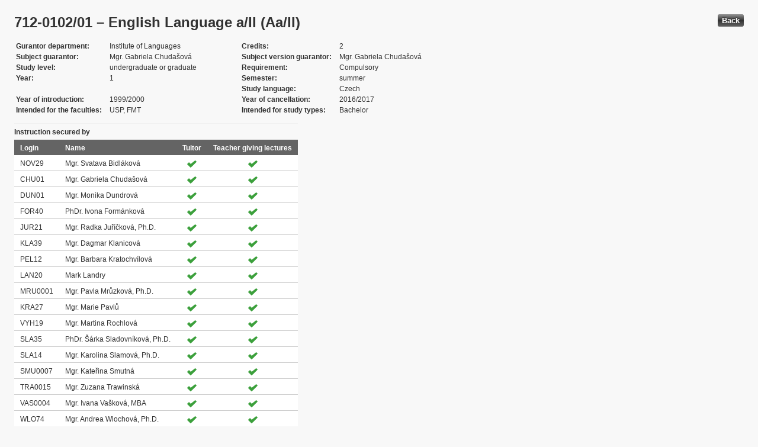

--- FILE ---
content_type: text/html; charset=UTF-8
request_url: https://edison.sso.vsb.cz/cz.vsb.edison.edu.study.prepare.web/SubjectVersion.faces?version=712-0102/01&subjectBlockAssignmentId=56097&studyFormId=2&studyPlanId=11733&locale=en&back=true
body_size: 82125
content:


<!DOCTYPE html>










    <html xmlns="http://www.w3.org/1999/xhtml">
<head>
<META http-equiv="Content-Type" content="text/html; charset=UTF-8">








<title>712-0102/01 &#8211; English Language a/II (Aa/II)</title>



<LINK rel="stylesheet" type="text/css" href="theme/default.css" title="Style">
<LINK rel="stylesheet" type="text/css" href="theme/unis.css" title="Style">
</head>
<body onload="hide(); return false">

  
    <button class="button" style="float: right" onclick="window.history.back()">
      Back
    </button>
  <form id="form1" name="form1" method="post" action="/cz.vsb.edison.edu.study.prepare.web/SubjectVersion.faces" enctype="application/x-www-form-urlencoded">

    <script type="text/javascript">
					function hide() {
						toggleVisibility('form1:tableStudyPlans');
						toggleVisibility('form1:tableSubjectBlocks');
						toggleVisibility('form1:tableEnquiries');
						var element = document
								.getElementById('form1:passConditions:buttonShowHide');
						if (element != null)
							toggleVisibility('form1:passConditions:subjectPassCondtionsTables');
					}

					function toggleVisibility(elementId) {
						var element = document.getElementById(elementId);
						if (element.style.display == '')
							element.style.display = 'none';
						else
							element.style.display = '';
					}
				</script>

    <DIV class="messagesBlock">
      <div id="form1:messages1"></div>
    </DIV>


    
      <div id="card-subject">
        <H1>
          <span class="outputText">712-0102/01 &#8211; English Language a/II (Aa/II)</span>
        </H1>

        <table class="panelGrid detail"><tbody><tr><td class="label"><span class="outputText">Gurantor department</span></td><td class="value"><span class="outputText">Institute of Languages</span></td><td class="label"><span class="outputText">Credits</span></td><td class="value"><span class="outputText">2</span></td></tr><tr><td class="label"><span class="outputText">Subject guarantor</span></td><td class="value"><span class="outputText">Mgr. Gabriela Chuda&#353;ov&#225;</span></td><td class="label"><span class="outputText">Subject version guarantor</span></td><td class="value"><span class="outputText">Mgr. Gabriela Chuda&#353;ov&#225;</span></td></tr><tr><td class="label"><span class="outputText">Study level</span></td><td class="value"><span class="outputText">undergraduate or graduate</span></td><td class="label"><span class="outputText">Requirement</span></td><td class="value"><span class="outputText">Compulsory</span></td></tr><tr><td class="label"><span class="outputText">Year</span></td><td class="value"><span class="outputText">1</span></td><td class="label"><span class="outputText">Semester</span></td><td class="value"><span class="outputText">summer</span></td></tr><tr><td class="label"><span class="outputText"></span></td><td class="value"><span class="outputText"></span></td><td class="label"><span class="outputText">Study language</span></td><td class="value"><span class="outputText">Czech</span></td></tr><tr><td class="label"><span class="outputText">Year of introduction</span></td><td class="value"><span class="outputText">1999/2000</span></td><td class="label"><span class="outputText">Year of cancellation</span></td><td class="value"><span class="outputText">2016/2017</span></td></tr><tr><td class="label"><span class="outputText">Intended for the faculties</span></td><td class="value"><span class="outputText">USP, FMT</span></td><td class="label"><span class="outputText">Intended for study types</span></td><td class="value"><span class="outputText">Bachelor</span></td></tr></tbody></table><table id="form1:tableTeachers" class="dataTable" ><thead ><tr ><th scope="colgroup" class="headerClass" colspan="4" ><span class="outputText">Instruction secured by</span></th></tr>
<tr ><th class="headerClass" scope="col" ><span class="outputText">Login</span></th><th class="headerClass" scope="col" ><span class="outputText">Name</span></th><th class="headerClass" scope="col" ><span class="outputText">Tuitor</span></th><th class="headerClass" scope="col" ><span class="outputText">Teacher giving lectures</span></th></tr>
</thead><tbody >
<tr class="evenRow" ><td class="columnClass1" ><span class="outputText">NOV29</span></td>
<td class="columnClass1" ><span class="outputText">Mgr. Svatava Bidl&#225;kov&#225;</span></td>
<td class="centered" ><img src="/cz.vsb.edison.edu.study.prepare.web/img/symbols/selected-green.png" class="graphicImageEx" /></td>
<td class="centered" ><img src="/cz.vsb.edison.edu.study.prepare.web/img/symbols/selected-green.png" class="graphicImageEx" /></td>
</tr>
<tr class="oddRow" ><td class="columnClass1" ><span class="outputText">CHU01</span></td>
<td class="columnClass1" ><span class="outputText">Mgr. Gabriela Chuda&#353;ov&#225;</span></td>
<td class="centered" ><img src="/cz.vsb.edison.edu.study.prepare.web/img/symbols/selected-green.png" class="graphicImageEx" /></td>
<td class="centered" ><img src="/cz.vsb.edison.edu.study.prepare.web/img/symbols/selected-green.png" class="graphicImageEx" /></td>
</tr>
<tr class="evenRow" ><td class="columnClass1" ><span class="outputText">DUN01</span></td>
<td class="columnClass1" ><span class="outputText">Mgr. Monika Dundrov&#225;</span></td>
<td class="centered" ><img src="/cz.vsb.edison.edu.study.prepare.web/img/symbols/selected-green.png" class="graphicImageEx" /></td>
<td class="centered" ><img src="/cz.vsb.edison.edu.study.prepare.web/img/symbols/selected-green.png" class="graphicImageEx" /></td>
</tr>
<tr class="oddRow" ><td class="columnClass1" ><span class="outputText">FOR40</span></td>
<td class="columnClass1" ><span class="outputText">PhDr. Ivona Form&#225;nkov&#225;</span></td>
<td class="centered" ><img src="/cz.vsb.edison.edu.study.prepare.web/img/symbols/selected-green.png" class="graphicImageEx" /></td>
<td class="centered" ><img src="/cz.vsb.edison.edu.study.prepare.web/img/symbols/selected-green.png" class="graphicImageEx" /></td>
</tr>
<tr class="evenRow" ><td class="columnClass1" ><span class="outputText">JUR21</span></td>
<td class="columnClass1" ><span class="outputText">Mgr. Radka Ju&#345;&#237;&#269;kov&#225;, Ph.D.</span></td>
<td class="centered" ><img src="/cz.vsb.edison.edu.study.prepare.web/img/symbols/selected-green.png" class="graphicImageEx" /></td>
<td class="centered" ><img src="/cz.vsb.edison.edu.study.prepare.web/img/symbols/selected-green.png" class="graphicImageEx" /></td>
</tr>
<tr class="oddRow" ><td class="columnClass1" ><span class="outputText">KLA39</span></td>
<td class="columnClass1" ><span class="outputText">Mgr. Dagmar Klanicov&#225;</span></td>
<td class="centered" ><img src="/cz.vsb.edison.edu.study.prepare.web/img/symbols/selected-green.png" class="graphicImageEx" /></td>
<td class="centered" ><img src="/cz.vsb.edison.edu.study.prepare.web/img/symbols/selected-green.png" class="graphicImageEx" /></td>
</tr>
<tr class="evenRow" ><td class="columnClass1" ><span class="outputText">PEL12</span></td>
<td class="columnClass1" ><span class="outputText">Mgr. Barbara Kratochv&#237;lov&#225;</span></td>
<td class="centered" ><img src="/cz.vsb.edison.edu.study.prepare.web/img/symbols/selected-green.png" class="graphicImageEx" /></td>
<td class="centered" ><img src="/cz.vsb.edison.edu.study.prepare.web/img/symbols/selected-green.png" class="graphicImageEx" /></td>
</tr>
<tr class="oddRow" ><td class="columnClass1" ><span class="outputText">LAN20</span></td>
<td class="columnClass1" ><span class="outputText">Mark Landry</span></td>
<td class="centered" ><img src="/cz.vsb.edison.edu.study.prepare.web/img/symbols/selected-green.png" class="graphicImageEx" /></td>
<td class="centered" ><img src="/cz.vsb.edison.edu.study.prepare.web/img/symbols/selected-green.png" class="graphicImageEx" /></td>
</tr>
<tr class="evenRow" ><td class="columnClass1" ><span class="outputText">MRU0001</span></td>
<td class="columnClass1" ><span class="outputText">Mgr. Pavla Mr&#367;zkov&#225;, Ph.D.</span></td>
<td class="centered" ><img src="/cz.vsb.edison.edu.study.prepare.web/img/symbols/selected-green.png" class="graphicImageEx" /></td>
<td class="centered" ><img src="/cz.vsb.edison.edu.study.prepare.web/img/symbols/selected-green.png" class="graphicImageEx" /></td>
</tr>
<tr class="oddRow" ><td class="columnClass1" ><span class="outputText">KRA27</span></td>
<td class="columnClass1" ><span class="outputText">Mgr. Marie Pavl&#367;</span></td>
<td class="centered" ><img src="/cz.vsb.edison.edu.study.prepare.web/img/symbols/selected-green.png" class="graphicImageEx" /></td>
<td class="centered" ><img src="/cz.vsb.edison.edu.study.prepare.web/img/symbols/selected-green.png" class="graphicImageEx" /></td>
</tr>
<tr class="evenRow" ><td class="columnClass1" ><span class="outputText">VYH19</span></td>
<td class="columnClass1" ><span class="outputText">Mgr. Martina Rochlov&#225;</span></td>
<td class="centered" ><img src="/cz.vsb.edison.edu.study.prepare.web/img/symbols/selected-green.png" class="graphicImageEx" /></td>
<td class="centered" ><img src="/cz.vsb.edison.edu.study.prepare.web/img/symbols/selected-green.png" class="graphicImageEx" /></td>
</tr>
<tr class="oddRow" ><td class="columnClass1" ><span class="outputText">SLA35</span></td>
<td class="columnClass1" ><span class="outputText">PhDr. &#352;&#225;rka Sladovn&#237;kov&#225;, Ph.D.</span></td>
<td class="centered" ><img src="/cz.vsb.edison.edu.study.prepare.web/img/symbols/selected-green.png" class="graphicImageEx" /></td>
<td class="centered" ><img src="/cz.vsb.edison.edu.study.prepare.web/img/symbols/selected-green.png" class="graphicImageEx" /></td>
</tr>
<tr class="evenRow" ><td class="columnClass1" ><span class="outputText">SLA14</span></td>
<td class="columnClass1" ><span class="outputText">Mgr. Karolina Slamov&#225;, Ph.D.</span></td>
<td class="centered" ><img src="/cz.vsb.edison.edu.study.prepare.web/img/symbols/selected-green.png" class="graphicImageEx" /></td>
<td class="centered" ><img src="/cz.vsb.edison.edu.study.prepare.web/img/symbols/selected-green.png" class="graphicImageEx" /></td>
</tr>
<tr class="oddRow" ><td class="columnClass1" ><span class="outputText">SMU0007</span></td>
<td class="columnClass1" ><span class="outputText">Mgr. Kate&#345;ina Smutn&#225;</span></td>
<td class="centered" ><img src="/cz.vsb.edison.edu.study.prepare.web/img/symbols/selected-green.png" class="graphicImageEx" /></td>
<td class="centered" ><img src="/cz.vsb.edison.edu.study.prepare.web/img/symbols/selected-green.png" class="graphicImageEx" /></td>
</tr>
<tr class="evenRow" ><td class="columnClass1" ><span class="outputText">TRA0015</span></td>
<td class="columnClass1" ><span class="outputText">Mgr. Zuzana Trawinsk&#225;</span></td>
<td class="centered" ><img src="/cz.vsb.edison.edu.study.prepare.web/img/symbols/selected-green.png" class="graphicImageEx" /></td>
<td class="centered" ><img src="/cz.vsb.edison.edu.study.prepare.web/img/symbols/selected-green.png" class="graphicImageEx" /></td>
</tr>
<tr class="oddRow" ><td class="columnClass1" ><span class="outputText">VAS0004</span></td>
<td class="columnClass1" ><span class="outputText">Mgr. Ivana Va&#353;kov&#225;, MBA</span></td>
<td class="centered" ><img src="/cz.vsb.edison.edu.study.prepare.web/img/symbols/selected-green.png" class="graphicImageEx" /></td>
<td class="centered" ><img src="/cz.vsb.edison.edu.study.prepare.web/img/symbols/selected-green.png" class="graphicImageEx" /></td>
</tr>
<tr class="evenRow" ><td class="columnClass1" ><span class="outputText">WLO74</span></td>
<td class="columnClass1" ><span class="outputText">Mgr. Andrea Wlochov&#225;, Ph.D.</span></td>
<td class="centered" ><img src="/cz.vsb.edison.edu.study.prepare.web/img/symbols/selected-green.png" class="graphicImageEx" /></td>
<td class="centered" ><img src="/cz.vsb.edison.edu.study.prepare.web/img/symbols/selected-green.png" class="graphicImageEx" /></td>
</tr>
<tr class="oddRow" ><td class="columnClass1" ><span class="outputText">ZUB0006</span></td>
<td class="columnClass1" ><span class="outputText">Mgr. Pavla Zubkov&#225;</span></td>
<td class="centered" ><img src="/cz.vsb.edison.edu.study.prepare.web/img/symbols/selected-green.png" class="graphicImageEx" /></td>
<td class="centered" ><img src="/cz.vsb.edison.edu.study.prepare.web/img/symbols/selected-green.png" class="graphicImageEx" /></td>
</tr>
</tbody>
</table>
<table id="form1:tableForms" class="dataTable" ><thead ><tr ><th scope="colgroup" class="headerClass" colspan="3" ><span class="outputText">Extent of instruction for forms of study</span></th></tr>
<tr ><th class="headerClass" scope="col" ><span class="outputText">Form of study</span></th><th class="headerClass" scope="col" ><span class="outputText">Way of compl.</span></th><th class="headerClass" scope="col" ><span class="outputText">Extent</span></th></tr>
</thead><tbody >
<tr class="evenRow" ><td class="columnClass1" ><span class="outputText">Full-time</span></td>
<td class="columnClass1" ><span class="outputText">Credit</span></td>
<td class="columnClass1" ><span class="outputText">0+2</span></td>
</tr>
<tr class="oddRow" ><td class="columnClass1" ><span class="outputText">Part-time</span></td>
<td class="columnClass1" ><span class="outputText">Credit</span></td>
<td class="columnClass1" ><span class="outputText">0+6</span></td>
</tr>
</tbody>
</table>

          <h3>
            <span class="outputText">Subject aims expressed by acquired skills and competences</span>
          </h3>
          <div id="form1:j_id_jsp_2139457300_69" class="preWrap">The aim is to acquire communication skills in English with the output level 
B1-B2 of the Common European Framework of Reference for Languages.




</div>
          <h3>
            <span class="outputText">Teaching methods</span>
          </h3>
          <p>
            Individual consultations
              <br />
            
          </p>
        
          <h3>
            <span class="outputText">Summary</span>
          </h3>
          <div id="form1:j_id_jsp_2139457300_77" class="preWrap">A student is able to differentiate countable and uncountable nouns, phrases I like and I would like, he/she can express quantity, form comparison of adjectives. He/she uses correctly the present continuous tense, is able to express activities in the future and past, knows vocabulary related to food, shopping, clothing and description of a town and a village.
</div>
          <h3>
            <span class="outputText">Compulsory literature:</span>
          </h3>
          <div id="form1:j_id_jsp_2139457300_81" class="preWrap"><span class="outputText">KOLLMANOV&#193;,L.  Angli&#269;tina pro samouky s kl&#237;&#269;em a CD. Leda 2011. <a href='https://katalog.vsb.cz/search?type=global&q=9788073352608'>ISBN 978-80-7335-260-8</a>.</span></div>
          <h3>
            <span class="outputText">Recommended literature:</span>
          </h3>
          <div id="form1:j_id_jsp_2139457300_85" class="preWrap">MCCARTHY, M., O'DELL, F. English Vocabulary in Use Elementary. Cambridge. Cambridge University Press 2010. <a href='https://katalog.vsb.cz/search?type=global&q=9780521136174'>ISBN 9780521136174.
M</a>URPHY, R. Cambridge English Grammar In Use Elementary. Cambridge: Cambridge University Press 2007. <a href='https://katalog.vsb.cz/search?type=global&q=9780521675437'>ISBN 978-0-521-67543-7</a>.


</div>
          <h3>
            <span class="outputText">Additional study materials</span>
          </h3>
          <div id="form1:j_id_jsp_2139457300_89"><a id="form1:j_id_jsp_2139457300_90" href="https://www.vsb.cz/e-vyuka/en/subject/712-0102/01">Study supports in the EduDocs system</a></div>
          <h3>
            <span class="outputText">Way of continuous check of knowledge in the course of semester</span>
          </h3>
          <div id="form1:j_id_jsp_2139457300_94" class="preWrap">Credit test</div>
          <h3>
            <span class="outputText">E-learning</span>
          </h3>
          <div id="form1:j_id_jsp_2139457300_103" class="preWrap"><span class="outputText"></span></div>
          <h3>
            <span class="outputText">Other requirements</span>
          </h3>
          <div id="form1:j_id_jsp_2139457300_107" class="preWrap"><span class="outputText">Working out of assigned written and oral tasks.</span></div>
          <h3>
            <span class="outputText">Prerequisities</span>
          </h3>
          
            <P>
              <span id="form1:textcardNoRows" class="outputText">Subject has no prerequisities.</span>
            </P>
          
          <h3>
            <span class="outputText">Co-requisities</span>
          </h3>
          
            <P>
              <span class="outputText">Subject has no co-requisities.</span>
            </P>
          
          <h3>
            <span class="outputText">Subject syllabus:</span>
          </h3>
          <div id="form1:j_id_jsp_2139457300_151" class="preWrap"><span class="outputText">Part-time: Units 8 - 13

1 Negative in an English clause
2 Adverbs
3 Negative imperative
4 Numbers 200-900
5 Comparatives and superlatives of adjectives
6 Comparatives and superlatives of adverbs
7 Vocabulary: shopping
8 Future
9 Countable and uncountable nouns
10 Much/many, few/little in English
11 Vocabulary: trip
12 Going to
13 Some, any, no
14 Credit test

</span></div>
          <h3>
            <span class="outputText">Conditions for subject completion </span>
          </h3>
          <div id="form1:passConditions:subjectPassCondtionsTables">
	<fieldset>
	<legend>
		<span id="form1:passConditions:j_id_jsp_1341760232_4pc2:0:j_id_jsp_1341760232_5pc2" class="outputText">Part-time form (validity from: 1960/1961 Summer semester, validity until: 2008/2009 Summer semester)</span>
	</legend>
	<table id="form1:passConditions:j_id_jsp_1341760232_4pc2:0:table1" class="dataTable" ><thead ><tr ><th class="headerClass" nowrap="true" scope="col" ><span id="form1:passConditions:j_id_jsp_1341760232_4pc2:0:table1:text13" class="outputText">Task name</span></th><th class="headerClass" scope="col" ><span id="form1:passConditions:j_id_jsp_1341760232_4pc2:0:table1:text17" class="outputText">Type of task</span></th><th class="headerClass" scope="col" ><span class="outputText">Max. number of points</span>
				<br /><span class="outputText">(act. for subtasks)</span></th><th class="headerClass" scope="col" ><span id="form1:passConditions:j_id_jsp_1341760232_4pc2:0:table1:text14" class="outputText">Min. number of points</span></th><th class="headerClass" scope="col" ><span class="outputText">Max. po&#269;et pokus&#367;</span></th></tr>
</thead><tbody >
<tr class="evenRow" ><td nowrap="true" class="columnClass1" ><span id="form1:passConditions:j_id_jsp_1341760232_4pc2:0:table1:0:text18" class="outputText">Exercises evaluation</span></td>
<td class="columnClass1" ><span id="form1:passConditions:j_id_jsp_1341760232_4pc2:0:table1:0:text19" class="outputText">Credit</span></td>
<td class="centered" ><span id="form1:passConditions:j_id_jsp_1341760232_4pc2:0:table1:0:text21" class="outputText">85</span>&nbsp;</td>
<td class="centered" ><span id="form1:passConditions:j_id_jsp_1341760232_4pc2:0:table1:0:text20" class="outputText">0</span></td>
<td class="centered" ><span class="outputText">3</span></td>
</tr>
</tbody>
</table>
<span class="label">Mandatory attendence participation: </span>
	<br /><br />
	<a href="#" onclick="toggleVisibilityElement(this.nextSibling); return false">Show history</a><span id="form1:passConditions:j_id_jsp_1341760232_4pc2:0:masHistory" style="display: none">
			<p><span class="outputText">No mandatory participation extent is recorded in the history. </span></p>
		</span>		
	
	<br /><br />
	<span class="label">Conditions for subject completion and attendance at the exercises within ISP: </span>
	<br /><br />
	<a href="#" onclick="toggleVisibilityElement(this.nextSibling); return false">Show history</a><span id="form1:passConditions:j_id_jsp_1341760232_4pc2:0:ispHistory" style="display: none">
			<p><span class="outputText">No conditions for subject completion and attendance at the exercises within ISP in the history. </span></p>
		</span>		
	
	</fieldset>	
	</div>






	
	
    <script type="text/javascript">
					function toggleVisibilityElement(element) {
						if (element.style.display == '')
							element.style.display = 'none';
						else
							element.style.display = '';
					}
	</script>
	
	
	
	 

          

        <h3>
          <span class="outputText">Occurrence in study plans</span>
        </h3>

        <input id="form1:buttonShowHide" name="form1:buttonShowHide" type="button" value="Show/Hide" onclick="toggleVisibility('form1:tableStudyPlans'); return false" class="commandExButton button" /><table id="form1:tableStudyPlans" class="dataTable" ><thead ><tr ><th class="headerClass" scope="col" ><span class="outputText">Academic year</span></th><th class="headerClass" scope="col" ><span class="outputText">Programme</span></th><th class="headerClass" scope="col" ><span class="outputText">Branch/spec.</span></th><th class="headerClass" scope="col" ><span class="outputText">Spec.</span></th><th class="headerClass" scope="col" ><span class="outputText">Zam&#283;&#345;en&#237;</span></th><th class="headerClass" scope="col" ><span class="outputText">Form</span></th><th class="headerClass" scope="col" ><span class="outputText">Study language </span></th><th class="headerClass" scope="col" ><span class="outputText">Tut. centre</span></th><th class="headerClass" scope="col" ><span class="outputText">Year</span></th><th class="headerClass" scope="col" ><span title="winter" class="outputText">W</span></th><th class="headerClass" scope="col" ><span title="summer" class="outputText">S</span></th><th class="headerClass" scope="col" ><span class="outputText">Type of duty</span></th><th class="headerClass" scope="col" ><img src="/cz.vsb.edison.edu.study.prepare.web/.ibmjsfres/img/1x1.gif" ></img></th></tr>
</thead><tbody >
<tr class="evenRow" ><td ><span class="outputText">2016/2017</span></td>
<td ><span class="outputText">(B3943) Mechatronics</span></td>
<td ></td>
<td ></td>
<td ><span class="outputText"></span></td>
<td ><span class="outputText">K</span></td>
<td ><span class="outputText">Czech</span></td>
<td ><span class="outputText">Ostrava</span></td>
<td ><span class="outputText">1</span></td>
<td ></td>
<td ><img src="img/icons/small/active/confirm.png" class="graphicImageEx" /></td>
<td ><span class="outputText">Choice-compulsory</span></td>
<td ><a id="form1:tableStudyPlans:0:j_id_jsp_2139457300_200" href="https://edison.sso.vsb.cz/cz.vsb.edison.edu.study.prepare.web/StudyPlan.faces?studyPlanId=19622&amp;locale=en&amp;back=true" class="outputText">study plan</a></td>
</tr>
<tr class="oddRow" ><td ><span class="outputText">2015/2016</span></td>
<td ><span class="outputText">(B3943) Mechatronics</span></td>
<td ></td>
<td ></td>
<td ><span class="outputText"></span></td>
<td ><span class="outputText">K</span></td>
<td ><span class="outputText">Czech</span></td>
<td ><span class="outputText">Ostrava</span></td>
<td ><span class="outputText">1</span></td>
<td ></td>
<td ><img src="img/icons/small/active/confirm.png" class="graphicImageEx" /></td>
<td ><span class="outputText">Choice-compulsory</span></td>
<td ><a id="form1:tableStudyPlans:1:j_id_jsp_2139457300_200" href="https://edison.sso.vsb.cz/cz.vsb.edison.edu.study.prepare.web/StudyPlan.faces?studyPlanId=19249&amp;locale=en&amp;back=true" class="outputText">study plan</a></td>
</tr>
<tr class="evenRow" ><td ><span class="outputText">2014/2015</span></td>
<td ><span class="outputText">(B3943) Mechatronics</span></td>
<td ></td>
<td ></td>
<td ><span class="outputText"></span></td>
<td ><span class="outputText">K</span></td>
<td ><span class="outputText">Czech</span></td>
<td ><span class="outputText">Ostrava</span></td>
<td ><span class="outputText">1</span></td>
<td ></td>
<td ><img src="img/icons/small/active/confirm.png" class="graphicImageEx" /></td>
<td ><span class="outputText">Choice-compulsory</span></td>
<td ><a id="form1:tableStudyPlans:2:j_id_jsp_2139457300_200" href="https://edison.sso.vsb.cz/cz.vsb.edison.edu.study.prepare.web/StudyPlan.faces?studyPlanId=18516&amp;locale=en&amp;back=true" class="outputText">study plan</a></td>
</tr>
<tr class="oddRow" ><td ><span class="outputText">2012/2013</span></td>
<td ><span class="outputText">(B2109) Metallurgical Engineering</span></td>
<td ><span class="outputText">(2109R033) Foundry Technologies</span></td>
<td ></td>
<td ><span class="outputText"></span></td>
<td ><span class="outputText">K</span></td>
<td ><span class="outputText">Czech</span></td>
<td ><span class="outputText">Ostrava</span></td>
<td ><span class="outputText">1</span></td>
<td ></td>
<td ><img src="img/icons/small/active/confirm.png" class="graphicImageEx" /></td>
<td ><span class="outputText">Choice-compulsory</span></td>
<td ><a id="form1:tableStudyPlans:3:j_id_jsp_2139457300_200" href="https://edison.sso.vsb.cz/cz.vsb.edison.edu.study.prepare.web/StudyPlan.faces?studyPlanId=16920&amp;locale=en&amp;back=true" class="outputText">study plan</a></td>
</tr>
<tr class="evenRow" ><td ><span class="outputText">2012/2013</span></td>
<td ><span class="outputText">(B2109) Metallurgical Engineering</span></td>
<td ><span class="outputText">(2109R034) Forming Technologies and Material Treatment</span></td>
<td ></td>
<td ><span class="outputText"></span></td>
<td ><span class="outputText">K</span></td>
<td ><span class="outputText">Czech</span></td>
<td ><span class="outputText">Ostrava</span></td>
<td ><span class="outputText">1</span></td>
<td ></td>
<td ><img src="img/icons/small/active/confirm.png" class="graphicImageEx" /></td>
<td ><span class="outputText">Choice-compulsory</span></td>
<td ><a id="form1:tableStudyPlans:4:j_id_jsp_2139457300_200" href="https://edison.sso.vsb.cz/cz.vsb.edison.edu.study.prepare.web/StudyPlan.faces?studyPlanId=16921&amp;locale=en&amp;back=true" class="outputText">study plan</a></td>
</tr>
<tr class="oddRow" ><td ><span class="outputText">2012/2013</span></td>
<td ><span class="outputText">(B2109) Metallurgical Engineering</span></td>
<td ><span class="outputText">(2109R035) Technologies of Metal Production</span></td>
<td ></td>
<td ><span class="outputText"></span></td>
<td ><span class="outputText">K</span></td>
<td ><span class="outputText">Czech</span></td>
<td ><span class="outputText">Ostrava</span></td>
<td ><span class="outputText">1</span></td>
<td ></td>
<td ><img src="img/icons/small/active/confirm.png" class="graphicImageEx" /></td>
<td ><span class="outputText">Choice-compulsory</span></td>
<td ><a id="form1:tableStudyPlans:5:j_id_jsp_2139457300_200" href="https://edison.sso.vsb.cz/cz.vsb.edison.edu.study.prepare.web/StudyPlan.faces?studyPlanId=16922&amp;locale=en&amp;back=true" class="outputText">study plan</a></td>
</tr>
<tr class="evenRow" ><td ><span class="outputText">2012/2013</span></td>
<td ><span class="outputText">(B2109) Metallurgical Engineering</span></td>
<td ><span class="outputText">(3904R020) Thermal Engineering and the Environment</span></td>
<td ></td>
<td ><span class="outputText"></span></td>
<td ><span class="outputText">K</span></td>
<td ><span class="outputText">Czech</span></td>
<td ><span class="outputText">Ostrava</span></td>
<td ><span class="outputText">1</span></td>
<td ></td>
<td ><img src="img/icons/small/active/confirm.png" class="graphicImageEx" /></td>
<td ><span class="outputText">Choice-compulsory</span></td>
<td ><a id="form1:tableStudyPlans:6:j_id_jsp_2139457300_200" href="https://edison.sso.vsb.cz/cz.vsb.edison.edu.study.prepare.web/StudyPlan.faces?studyPlanId=16923&amp;locale=en&amp;back=true" class="outputText">study plan</a></td>
</tr>
<tr class="oddRow" ><td ><span class="outputText">2012/2013</span></td>
<td ><span class="outputText">(B3922) Economics and Management of Industrial Systems</span></td>
<td ><span class="outputText">(3902R040) Automation and Computing in Industry</span></td>
<td ></td>
<td ><span class="outputText"></span></td>
<td ><span class="outputText">K</span></td>
<td ><span class="outputText">Czech</span></td>
<td ><span class="outputText">Ostrava</span></td>
<td ><span class="outputText">1</span></td>
<td ></td>
<td ><img src="img/icons/small/active/confirm.png" class="graphicImageEx" /></td>
<td ><span class="outputText">Choice-compulsory</span></td>
<td ><a id="form1:tableStudyPlans:7:j_id_jsp_2139457300_200" href="https://edison.sso.vsb.cz/cz.vsb.edison.edu.study.prepare.web/StudyPlan.faces?studyPlanId=16924&amp;locale=en&amp;back=true" class="outputText">study plan</a></td>
</tr>
<tr class="evenRow" ><td ><span class="outputText">2012/2013</span></td>
<td ><span class="outputText">(B3922) Economics and Management of Industrial Systems</span></td>
<td ><span class="outputText">(6208R123) Economics and Management in Industry</span></td>
<td ></td>
<td ><span class="outputText"></span></td>
<td ><span class="outputText">K</span></td>
<td ><span class="outputText">Czech</span></td>
<td ><span class="outputText">Ostrava</span></td>
<td ><span class="outputText">1</span></td>
<td ></td>
<td ><img src="img/icons/small/active/confirm.png" class="graphicImageEx" /></td>
<td ><span class="outputText">Choice-compulsory</span></td>
<td ><a id="form1:tableStudyPlans:8:j_id_jsp_2139457300_200" href="https://edison.sso.vsb.cz/cz.vsb.edison.edu.study.prepare.web/StudyPlan.faces?studyPlanId=16925&amp;locale=en&amp;back=true" class="outputText">study plan</a></td>
</tr>
<tr class="oddRow" ><td ><span class="outputText">2012/2013</span></td>
<td ><span class="outputText">(B3922) Economics and Management of Industrial Systems</span></td>
<td ><span class="outputText">(3902R041) Quality Management</span></td>
<td ></td>
<td ><span class="outputText"></span></td>
<td ><span class="outputText">K</span></td>
<td ><span class="outputText">Czech</span></td>
<td ><span class="outputText">Ostrava</span></td>
<td ><span class="outputText">1</span></td>
<td ></td>
<td ><img src="img/icons/small/active/confirm.png" class="graphicImageEx" /></td>
<td ><span class="outputText">Choice-compulsory</span></td>
<td ><a id="form1:tableStudyPlans:9:j_id_jsp_2139457300_200" href="https://edison.sso.vsb.cz/cz.vsb.edison.edu.study.prepare.web/StudyPlan.faces?studyPlanId=16926&amp;locale=en&amp;back=true" class="outputText">study plan</a></td>
</tr>
<tr class="evenRow" ><td ><span class="outputText">2012/2013</span></td>
<td ><span class="outputText">(B3923) Materials Engineering</span></td>
<td ><span class="outputText">(3911R028) Material Diagnostics</span></td>
<td ></td>
<td ><span class="outputText"></span></td>
<td ><span class="outputText">K</span></td>
<td ><span class="outputText">Czech</span></td>
<td ><span class="outputText">Ostrava</span></td>
<td ><span class="outputText">1</span></td>
<td ></td>
<td ><img src="img/icons/small/active/confirm.png" class="graphicImageEx" /></td>
<td ><span class="outputText">Choice-compulsory</span></td>
<td ><a id="form1:tableStudyPlans:10:j_id_jsp_2139457300_200" href="https://edison.sso.vsb.cz/cz.vsb.edison.edu.study.prepare.web/StudyPlan.faces?studyPlanId=16927&amp;locale=en&amp;back=true" class="outputText">study plan</a></td>
</tr>
<tr class="oddRow" ><td ><span class="outputText">2012/2013</span></td>
<td ><span class="outputText">(B3923) Materials Engineering</span></td>
<td ><span class="outputText">(3911R030) Engineering Materials</span></td>
<td ></td>
<td ><span class="outputText"></span></td>
<td ><span class="outputText">K</span></td>
<td ><span class="outputText">Czech</span></td>
<td ><span class="outputText">Ostrava</span></td>
<td ><span class="outputText">1</span></td>
<td ></td>
<td ><img src="img/icons/small/active/confirm.png" class="graphicImageEx" /></td>
<td ><span class="outputText">Choice-compulsory</span></td>
<td ><a id="form1:tableStudyPlans:11:j_id_jsp_2139457300_200" href="https://edison.sso.vsb.cz/cz.vsb.edison.edu.study.prepare.web/StudyPlan.faces?studyPlanId=16928&amp;locale=en&amp;back=true" class="outputText">study plan</a></td>
</tr>
<tr class="evenRow" ><td ><span class="outputText">2012/2013</span></td>
<td ><span class="outputText">(B3923) Materials Engineering</span></td>
<td ><span class="outputText">(3911R029) Non-ferrous Metals and Special Alloys</span></td>
<td ></td>
<td ><span class="outputText"></span></td>
<td ><span class="outputText">K</span></td>
<td ><span class="outputText">Czech</span></td>
<td ><span class="outputText">Ostrava</span></td>
<td ><span class="outputText">1</span></td>
<td ></td>
<td ><img src="img/icons/small/active/confirm.png" class="graphicImageEx" /></td>
<td ><span class="outputText">Choice-compulsory</span></td>
<td ><a id="form1:tableStudyPlans:12:j_id_jsp_2139457300_200" href="https://edison.sso.vsb.cz/cz.vsb.edison.edu.study.prepare.web/StudyPlan.faces?studyPlanId=16929&amp;locale=en&amp;back=true" class="outputText">study plan</a></td>
</tr>
<tr class="oddRow" ><td ><span class="outputText">2012/2013</span></td>
<td ><span class="outputText">(B3923) Materials Engineering</span></td>
<td ><span class="outputText">(3911R034) Materials and Technologies for Automobile Industry</span></td>
<td ></td>
<td ><span class="outputText"></span></td>
<td ><span class="outputText">P</span></td>
<td ><span class="outputText">Czech</span></td>
<td ><span class="outputText">Ostrava</span></td>
<td ><span class="outputText">1</span></td>
<td ></td>
<td ><img src="img/icons/small/active/confirm.png" class="graphicImageEx" /></td>
<td ><span class="outputText">Compulsory</span></td>
<td ><a id="form1:tableStudyPlans:13:j_id_jsp_2139457300_200" href="https://edison.sso.vsb.cz/cz.vsb.edison.edu.study.prepare.web/StudyPlan.faces?studyPlanId=16919&amp;locale=en&amp;back=true" class="outputText">study plan</a></td>
</tr>
<tr class="evenRow" ><td ><span class="outputText">2011/2012</span></td>
<td ><span class="outputText">(B3923) Materials Engineering</span></td>
<td ><span class="outputText">(3911R034) Materials and Technologies for Automobile Industry</span></td>
<td ></td>
<td ><span class="outputText"></span></td>
<td ><span class="outputText">P</span></td>
<td ><span class="outputText">Czech</span></td>
<td ><span class="outputText">Ostrava</span></td>
<td ><span class="outputText">1</span></td>
<td ></td>
<td ><img src="img/icons/small/active/confirm.png" class="graphicImageEx" /></td>
<td ><span class="outputText">Compulsory</span></td>
<td ><a id="form1:tableStudyPlans:14:j_id_jsp_2139457300_200" href="https://edison.sso.vsb.cz/cz.vsb.edison.edu.study.prepare.web/StudyPlan.faces?studyPlanId=16230&amp;locale=en&amp;back=true" class="outputText">study plan</a></td>
</tr>
<tr class="oddRow" ><td ><span class="outputText">2011/2012</span></td>
<td ><span class="outputText">(B2109) Metallurgical Engineering</span></td>
<td ><span class="outputText">(2109R033) Foundry Technologies</span></td>
<td ></td>
<td ><span class="outputText"></span></td>
<td ><span class="outputText">K</span></td>
<td ><span class="outputText">Czech</span></td>
<td ><span class="outputText">Ostrava</span></td>
<td ><span class="outputText">1</span></td>
<td ></td>
<td ><img src="img/icons/small/active/confirm.png" class="graphicImageEx" /></td>
<td ><span class="outputText">Choice-compulsory</span></td>
<td ><a id="form1:tableStudyPlans:15:j_id_jsp_2139457300_200" href="https://edison.sso.vsb.cz/cz.vsb.edison.edu.study.prepare.web/StudyPlan.faces?studyPlanId=16241&amp;locale=en&amp;back=true" class="outputText">study plan</a></td>
</tr>
<tr class="evenRow" ><td ><span class="outputText">2011/2012</span></td>
<td ><span class="outputText">(B2109) Metallurgical Engineering</span></td>
<td ><span class="outputText">(2109R034) Forming Technologies and Material Treatment</span></td>
<td ></td>
<td ><span class="outputText"></span></td>
<td ><span class="outputText">K</span></td>
<td ><span class="outputText">Czech</span></td>
<td ><span class="outputText">Ostrava</span></td>
<td ><span class="outputText">1</span></td>
<td ></td>
<td ><img src="img/icons/small/active/confirm.png" class="graphicImageEx" /></td>
<td ><span class="outputText">Choice-compulsory</span></td>
<td ><a id="form1:tableStudyPlans:16:j_id_jsp_2139457300_200" href="https://edison.sso.vsb.cz/cz.vsb.edison.edu.study.prepare.web/StudyPlan.faces?studyPlanId=16242&amp;locale=en&amp;back=true" class="outputText">study plan</a></td>
</tr>
<tr class="oddRow" ><td ><span class="outputText">2011/2012</span></td>
<td ><span class="outputText">(B2109) Metallurgical Engineering</span></td>
<td ><span class="outputText">(2109R035) Technologies of Metal Production</span></td>
<td ></td>
<td ><span class="outputText"></span></td>
<td ><span class="outputText">K</span></td>
<td ><span class="outputText">Czech</span></td>
<td ><span class="outputText">Ostrava</span></td>
<td ><span class="outputText">1</span></td>
<td ></td>
<td ><img src="img/icons/small/active/confirm.png" class="graphicImageEx" /></td>
<td ><span class="outputText">Choice-compulsory</span></td>
<td ><a id="form1:tableStudyPlans:17:j_id_jsp_2139457300_200" href="https://edison.sso.vsb.cz/cz.vsb.edison.edu.study.prepare.web/StudyPlan.faces?studyPlanId=16243&amp;locale=en&amp;back=true" class="outputText">study plan</a></td>
</tr>
<tr class="evenRow" ><td ><span class="outputText">2011/2012</span></td>
<td ><span class="outputText">(B2109) Metallurgical Engineering</span></td>
<td ><span class="outputText">(3904R020) Thermal Engineering and the Environment</span></td>
<td ></td>
<td ><span class="outputText"></span></td>
<td ><span class="outputText">K</span></td>
<td ><span class="outputText">Czech</span></td>
<td ><span class="outputText">Ostrava</span></td>
<td ><span class="outputText">1</span></td>
<td ></td>
<td ><img src="img/icons/small/active/confirm.png" class="graphicImageEx" /></td>
<td ><span class="outputText">Choice-compulsory</span></td>
<td ><a id="form1:tableStudyPlans:18:j_id_jsp_2139457300_200" href="https://edison.sso.vsb.cz/cz.vsb.edison.edu.study.prepare.web/StudyPlan.faces?studyPlanId=16244&amp;locale=en&amp;back=true" class="outputText">study plan</a></td>
</tr>
<tr class="oddRow" ><td ><span class="outputText">2011/2012</span></td>
<td ><span class="outputText">(B3923) Materials Engineering</span></td>
<td ><span class="outputText">(3911R028) Material Diagnostics</span></td>
<td ></td>
<td ><span class="outputText"></span></td>
<td ><span class="outputText">K</span></td>
<td ><span class="outputText">Czech</span></td>
<td ><span class="outputText">Ostrava</span></td>
<td ><span class="outputText">1</span></td>
<td ></td>
<td ><img src="img/icons/small/active/confirm.png" class="graphicImageEx" /></td>
<td ><span class="outputText">Choice-compulsory</span></td>
<td ><a id="form1:tableStudyPlans:19:j_id_jsp_2139457300_200" href="https://edison.sso.vsb.cz/cz.vsb.edison.edu.study.prepare.web/StudyPlan.faces?studyPlanId=16245&amp;locale=en&amp;back=true" class="outputText">study plan</a></td>
</tr>
<tr class="evenRow" ><td ><span class="outputText">2011/2012</span></td>
<td ><span class="outputText">(B3923) Materials Engineering</span></td>
<td ><span class="outputText">(3911R030) Engineering Materials</span></td>
<td ></td>
<td ><span class="outputText"></span></td>
<td ><span class="outputText">K</span></td>
<td ><span class="outputText">Czech</span></td>
<td ><span class="outputText">Ostrava</span></td>
<td ><span class="outputText">1</span></td>
<td ></td>
<td ><img src="img/icons/small/active/confirm.png" class="graphicImageEx" /></td>
<td ><span class="outputText">Choice-compulsory</span></td>
<td ><a id="form1:tableStudyPlans:20:j_id_jsp_2139457300_200" href="https://edison.sso.vsb.cz/cz.vsb.edison.edu.study.prepare.web/StudyPlan.faces?studyPlanId=16246&amp;locale=en&amp;back=true" class="outputText">study plan</a></td>
</tr>
<tr class="oddRow" ><td ><span class="outputText">2011/2012</span></td>
<td ><span class="outputText">(B3923) Materials Engineering</span></td>
<td ><span class="outputText">(3911R029) Non-ferrous Metals and Special Alloys</span></td>
<td ></td>
<td ><span class="outputText"></span></td>
<td ><span class="outputText">K</span></td>
<td ><span class="outputText">Czech</span></td>
<td ><span class="outputText">Ostrava</span></td>
<td ><span class="outputText">1</span></td>
<td ></td>
<td ><img src="img/icons/small/active/confirm.png" class="graphicImageEx" /></td>
<td ><span class="outputText">Choice-compulsory</span></td>
<td ><a id="form1:tableStudyPlans:21:j_id_jsp_2139457300_200" href="https://edison.sso.vsb.cz/cz.vsb.edison.edu.study.prepare.web/StudyPlan.faces?studyPlanId=16247&amp;locale=en&amp;back=true" class="outputText">study plan</a></td>
</tr>
<tr class="evenRow" ><td ><span class="outputText">2011/2012</span></td>
<td ><span class="outputText">(B3922) Economics and Management of Industrial Systems</span></td>
<td ><span class="outputText">(3902R040) Automation and Computing in Industry</span></td>
<td ></td>
<td ><span class="outputText"></span></td>
<td ><span class="outputText">K</span></td>
<td ><span class="outputText">Czech</span></td>
<td ><span class="outputText">Ostrava</span></td>
<td ><span class="outputText">1</span></td>
<td ></td>
<td ><img src="img/icons/small/active/confirm.png" class="graphicImageEx" /></td>
<td ><span class="outputText">Choice-compulsory</span></td>
<td ><a id="form1:tableStudyPlans:22:j_id_jsp_2139457300_200" href="https://edison.sso.vsb.cz/cz.vsb.edison.edu.study.prepare.web/StudyPlan.faces?studyPlanId=16248&amp;locale=en&amp;back=true" class="outputText">study plan</a></td>
</tr>
<tr class="oddRow" ><td ><span class="outputText">2011/2012</span></td>
<td ><span class="outputText">(B3922) Economics and Management of Industrial Systems</span></td>
<td ><span class="outputText">(6208R123) Economics and Management in Industry</span></td>
<td ></td>
<td ><span class="outputText"></span></td>
<td ><span class="outputText">K</span></td>
<td ><span class="outputText">Czech</span></td>
<td ><span class="outputText">Ostrava</span></td>
<td ><span class="outputText">1</span></td>
<td ></td>
<td ><img src="img/icons/small/active/confirm.png" class="graphicImageEx" /></td>
<td ><span class="outputText">Choice-compulsory</span></td>
<td ><a id="form1:tableStudyPlans:23:j_id_jsp_2139457300_200" href="https://edison.sso.vsb.cz/cz.vsb.edison.edu.study.prepare.web/StudyPlan.faces?studyPlanId=16249&amp;locale=en&amp;back=true" class="outputText">study plan</a></td>
</tr>
<tr class="evenRow" ><td ><span class="outputText">2011/2012</span></td>
<td ><span class="outputText">(B3922) Economics and Management of Industrial Systems</span></td>
<td ><span class="outputText">(3902R041) Quality Management</span></td>
<td ></td>
<td ><span class="outputText"></span></td>
<td ><span class="outputText">K</span></td>
<td ><span class="outputText">Czech</span></td>
<td ><span class="outputText">Ostrava</span></td>
<td ><span class="outputText">1</span></td>
<td ></td>
<td ><img src="img/icons/small/active/confirm.png" class="graphicImageEx" /></td>
<td ><span class="outputText">Choice-compulsory</span></td>
<td ><a id="form1:tableStudyPlans:24:j_id_jsp_2139457300_200" href="https://edison.sso.vsb.cz/cz.vsb.edison.edu.study.prepare.web/StudyPlan.faces?studyPlanId=16250&amp;locale=en&amp;back=true" class="outputText">study plan</a></td>
</tr>
<tr class="oddRow" ><td ><span class="outputText">2011/2012</span></td>
<td ><span class="outputText">(B2109) Metallurgical Engineering</span></td>
<td ><span class="outputText">(2109R033) Foundry Technologies</span></td>
<td ></td>
<td ><span class="outputText"></span></td>
<td ><span class="outputText">K</span></td>
<td ><span class="outputText">Czech</span></td>
<td ><span class="outputText">T&#345;inec</span></td>
<td ><span class="outputText">1</span></td>
<td ></td>
<td ><img src="img/icons/small/active/confirm.png" class="graphicImageEx" /></td>
<td ><span class="outputText">Choice-compulsory</span></td>
<td ><a id="form1:tableStudyPlans:25:j_id_jsp_2139457300_200" href="https://edison.sso.vsb.cz/cz.vsb.edison.edu.study.prepare.web/StudyPlan.faces?studyPlanId=16251&amp;locale=en&amp;back=true" class="outputText">study plan</a></td>
</tr>
<tr class="evenRow" ><td ><span class="outputText">2011/2012</span></td>
<td ><span class="outputText">(B2109) Metallurgical Engineering</span></td>
<td ><span class="outputText">(2109R034) Forming Technologies and Material Treatment</span></td>
<td ></td>
<td ><span class="outputText"></span></td>
<td ><span class="outputText">K</span></td>
<td ><span class="outputText">Czech</span></td>
<td ><span class="outputText">T&#345;inec</span></td>
<td ><span class="outputText">1</span></td>
<td ></td>
<td ><img src="img/icons/small/active/confirm.png" class="graphicImageEx" /></td>
<td ><span class="outputText">Choice-compulsory</span></td>
<td ><a id="form1:tableStudyPlans:26:j_id_jsp_2139457300_200" href="https://edison.sso.vsb.cz/cz.vsb.edison.edu.study.prepare.web/StudyPlan.faces?studyPlanId=16252&amp;locale=en&amp;back=true" class="outputText">study plan</a></td>
</tr>
<tr class="oddRow" ><td ><span class="outputText">2011/2012</span></td>
<td ><span class="outputText">(B2109) Metallurgical Engineering</span></td>
<td ><span class="outputText">(2109R035) Technologies of Metal Production</span></td>
<td ></td>
<td ><span class="outputText"></span></td>
<td ><span class="outputText">K</span></td>
<td ><span class="outputText">Czech</span></td>
<td ><span class="outputText">T&#345;inec</span></td>
<td ><span class="outputText">1</span></td>
<td ></td>
<td ><img src="img/icons/small/active/confirm.png" class="graphicImageEx" /></td>
<td ><span class="outputText">Choice-compulsory</span></td>
<td ><a id="form1:tableStudyPlans:27:j_id_jsp_2139457300_200" href="https://edison.sso.vsb.cz/cz.vsb.edison.edu.study.prepare.web/StudyPlan.faces?studyPlanId=16253&amp;locale=en&amp;back=true" class="outputText">study plan</a></td>
</tr>
<tr class="evenRow" ><td ><span class="outputText">2011/2012</span></td>
<td ><span class="outputText">(B2109) Metallurgical Engineering</span></td>
<td ><span class="outputText">(3904R020) Thermal Engineering and the Environment</span></td>
<td ></td>
<td ><span class="outputText"></span></td>
<td ><span class="outputText">K</span></td>
<td ><span class="outputText">Czech</span></td>
<td ><span class="outputText">T&#345;inec</span></td>
<td ><span class="outputText">1</span></td>
<td ></td>
<td ><img src="img/icons/small/active/confirm.png" class="graphicImageEx" /></td>
<td ><span class="outputText">Choice-compulsory</span></td>
<td ><a id="form1:tableStudyPlans:28:j_id_jsp_2139457300_200" href="https://edison.sso.vsb.cz/cz.vsb.edison.edu.study.prepare.web/StudyPlan.faces?studyPlanId=16254&amp;locale=en&amp;back=true" class="outputText">study plan</a></td>
</tr>
<tr class="oddRow" ><td ><span class="outputText">2011/2012</span></td>
<td ><span class="outputText">(B3922) Economics and Management of Industrial Systems</span></td>
<td ><span class="outputText">(3902R040) Automation and Computing in Industry</span></td>
<td ></td>
<td ><span class="outputText"></span></td>
<td ><span class="outputText">K</span></td>
<td ><span class="outputText">Czech</span></td>
<td ><span class="outputText">T&#345;inec</span></td>
<td ><span class="outputText">1</span></td>
<td ></td>
<td ><img src="img/icons/small/active/confirm.png" class="graphicImageEx" /></td>
<td ><span class="outputText">Choice-compulsory</span></td>
<td ><a id="form1:tableStudyPlans:29:j_id_jsp_2139457300_200" href="https://edison.sso.vsb.cz/cz.vsb.edison.edu.study.prepare.web/StudyPlan.faces?studyPlanId=16255&amp;locale=en&amp;back=true" class="outputText">study plan</a></td>
</tr>
<tr class="evenRow" ><td ><span class="outputText">2011/2012</span></td>
<td ><span class="outputText">(B3922) Economics and Management of Industrial Systems</span></td>
<td ><span class="outputText">(6208R123) Economics and Management in Industry</span></td>
<td ></td>
<td ><span class="outputText"></span></td>
<td ><span class="outputText">K</span></td>
<td ><span class="outputText">Czech</span></td>
<td ><span class="outputText">T&#345;inec</span></td>
<td ><span class="outputText">1</span></td>
<td ></td>
<td ><img src="img/icons/small/active/confirm.png" class="graphicImageEx" /></td>
<td ><span class="outputText">Choice-compulsory</span></td>
<td ><a id="form1:tableStudyPlans:30:j_id_jsp_2139457300_200" href="https://edison.sso.vsb.cz/cz.vsb.edison.edu.study.prepare.web/StudyPlan.faces?studyPlanId=16256&amp;locale=en&amp;back=true" class="outputText">study plan</a></td>
</tr>
<tr class="oddRow" ><td ><span class="outputText">2011/2012</span></td>
<td ><span class="outputText">(B3922) Economics and Management of Industrial Systems</span></td>
<td ><span class="outputText">(3902R041) Quality Management</span></td>
<td ></td>
<td ><span class="outputText"></span></td>
<td ><span class="outputText">K</span></td>
<td ><span class="outputText">Czech</span></td>
<td ><span class="outputText">T&#345;inec</span></td>
<td ><span class="outputText">1</span></td>
<td ></td>
<td ><img src="img/icons/small/active/confirm.png" class="graphicImageEx" /></td>
<td ><span class="outputText">Choice-compulsory</span></td>
<td ><a id="form1:tableStudyPlans:31:j_id_jsp_2139457300_200" href="https://edison.sso.vsb.cz/cz.vsb.edison.edu.study.prepare.web/StudyPlan.faces?studyPlanId=16257&amp;locale=en&amp;back=true" class="outputText">study plan</a></td>
</tr>
<tr class="evenRow" ><td ><span class="outputText">2011/2012</span></td>
<td ><span class="outputText">(B3923) Materials Engineering</span></td>
<td ><span class="outputText">(3911R028) Material Diagnostics</span></td>
<td ></td>
<td ><span class="outputText"></span></td>
<td ><span class="outputText">K</span></td>
<td ><span class="outputText">Czech</span></td>
<td ><span class="outputText">T&#345;inec</span></td>
<td ><span class="outputText">1</span></td>
<td ></td>
<td ><img src="img/icons/small/active/confirm.png" class="graphicImageEx" /></td>
<td ><span class="outputText">Choice-compulsory</span></td>
<td ><a id="form1:tableStudyPlans:32:j_id_jsp_2139457300_200" href="https://edison.sso.vsb.cz/cz.vsb.edison.edu.study.prepare.web/StudyPlan.faces?studyPlanId=16258&amp;locale=en&amp;back=true" class="outputText">study plan</a></td>
</tr>
<tr class="oddRow" ><td ><span class="outputText">2011/2012</span></td>
<td ><span class="outputText">(B3923) Materials Engineering</span></td>
<td ><span class="outputText">(3911R029) Non-ferrous Metals and Special Alloys</span></td>
<td ></td>
<td ><span class="outputText"></span></td>
<td ><span class="outputText">K</span></td>
<td ><span class="outputText">Czech</span></td>
<td ><span class="outputText">T&#345;inec</span></td>
<td ><span class="outputText">1</span></td>
<td ></td>
<td ><img src="img/icons/small/active/confirm.png" class="graphicImageEx" /></td>
<td ><span class="outputText">Choice-compulsory</span></td>
<td ><a id="form1:tableStudyPlans:33:j_id_jsp_2139457300_200" href="https://edison.sso.vsb.cz/cz.vsb.edison.edu.study.prepare.web/StudyPlan.faces?studyPlanId=16259&amp;locale=en&amp;back=true" class="outputText">study plan</a></td>
</tr>
<tr class="evenRow" ><td ><span class="outputText">2011/2012</span></td>
<td ><span class="outputText">(B3923) Materials Engineering</span></td>
<td ><span class="outputText">(3911R030) Engineering Materials</span></td>
<td ></td>
<td ><span class="outputText"></span></td>
<td ><span class="outputText">K</span></td>
<td ><span class="outputText">Czech</span></td>
<td ><span class="outputText">T&#345;inec</span></td>
<td ><span class="outputText">1</span></td>
<td ></td>
<td ><img src="img/icons/small/active/confirm.png" class="graphicImageEx" /></td>
<td ><span class="outputText">Choice-compulsory</span></td>
<td ><a id="form1:tableStudyPlans:34:j_id_jsp_2139457300_200" href="https://edison.sso.vsb.cz/cz.vsb.edison.edu.study.prepare.web/StudyPlan.faces?studyPlanId=16260&amp;locale=en&amp;back=true" class="outputText">study plan</a></td>
</tr>
<tr class="oddRow" ><td ><span class="outputText">2011/2012</span></td>
<td ><span class="outputText">(B3908) Fire Protection and Industrial Safety</span></td>
<td ></td>
<td ></td>
<td ><span class="outputText"></span></td>
<td ><span class="outputText">K</span></td>
<td ><span class="outputText">Czech</span></td>
<td ><span class="outputText">Ostrava</span></td>
<td ><span class="outputText">1</span></td>
<td ></td>
<td ><img src="img/icons/small/active/confirm.png" class="graphicImageEx" /></td>
<td ><span class="outputText">Choice-compulsory</span></td>
<td ><a id="form1:tableStudyPlans:35:j_id_jsp_2139457300_200" href="https://edison.sso.vsb.cz/cz.vsb.edison.edu.study.prepare.web/StudyPlan.faces?studyPlanId=16369&amp;locale=en&amp;back=true" class="outputText">study plan</a></td>
</tr>
<tr class="evenRow" ><td ><span class="outputText">2011/2012</span></td>
<td ><span class="outputText">(B3908) Fire Protection and Industrial Safety</span></td>
<td ></td>
<td ></td>
<td ><span class="outputText"></span></td>
<td ><span class="outputText">K</span></td>
<td ><span class="outputText">Czech</span></td>
<td ><span class="outputText">Praha</span></td>
<td ><span class="outputText">1</span></td>
<td ></td>
<td ><img src="img/icons/small/active/confirm.png" class="graphicImageEx" /></td>
<td ><span class="outputText">Choice-compulsory</span></td>
<td ><a id="form1:tableStudyPlans:36:j_id_jsp_2139457300_200" href="https://edison.sso.vsb.cz/cz.vsb.edison.edu.study.prepare.web/StudyPlan.faces?studyPlanId=16370&amp;locale=en&amp;back=true" class="outputText">study plan</a></td>
</tr>
<tr class="oddRow" ><td ><span class="outputText">2011/2012</span></td>
<td ><span class="outputText">(B3908) Fire Protection and Industrial Safety</span></td>
<td ></td>
<td ></td>
<td ><span class="outputText"></span></td>
<td ><span class="outputText">K</span></td>
<td ><span class="outputText">Czech</span></td>
<td ><span class="outputText">P&#345;&#237;bram</span></td>
<td ><span class="outputText">1</span></td>
<td ></td>
<td ><img src="img/icons/small/active/confirm.png" class="graphicImageEx" /></td>
<td ><span class="outputText">Choice-compulsory</span></td>
<td ><a id="form1:tableStudyPlans:37:j_id_jsp_2139457300_200" href="https://edison.sso.vsb.cz/cz.vsb.edison.edu.study.prepare.web/StudyPlan.faces?studyPlanId=16371&amp;locale=en&amp;back=true" class="outputText">study plan</a></td>
</tr>
<tr class="evenRow" ><td ><span class="outputText">2010/2011</span></td>
<td ><span class="outputText">(B3923) Materials Engineering</span></td>
<td ><span class="outputText">(3911R034) Materials and Technologies for Automobile Industry</span></td>
<td ></td>
<td ><span class="outputText"></span></td>
<td ><span class="outputText">P</span></td>
<td ><span class="outputText">Czech</span></td>
<td ><span class="outputText">Ostrava</span></td>
<td ><span class="outputText">1</span></td>
<td ></td>
<td ><img src="img/icons/small/active/confirm.png" class="graphicImageEx" /></td>
<td ><span class="outputText">Compulsory</span></td>
<td ><a id="form1:tableStudyPlans:38:j_id_jsp_2139457300_200" href="https://edison.sso.vsb.cz/cz.vsb.edison.edu.study.prepare.web/StudyPlan.faces?studyPlanId=14953&amp;locale=en&amp;back=true" class="outputText">study plan</a></td>
</tr>
<tr class="oddRow" ><td ><span class="outputText">2010/2011</span></td>
<td ><span class="outputText">(B3922) Economics and Management of Industrial Systems</span></td>
<td ><span class="outputText">(3902R040) Automation and Computing in Industry</span></td>
<td ></td>
<td ><span class="outputText"></span></td>
<td ><span class="outputText">K</span></td>
<td ><span class="outputText">Czech</span></td>
<td ><span class="outputText">Ostrava</span></td>
<td ><span class="outputText">1</span></td>
<td ></td>
<td ><img src="img/icons/small/active/confirm.png" class="graphicImageEx" /></td>
<td ><span class="outputText">Choice-compulsory</span></td>
<td ><a id="form1:tableStudyPlans:39:j_id_jsp_2139457300_200" href="https://edison.sso.vsb.cz/cz.vsb.edison.edu.study.prepare.web/StudyPlan.faces?studyPlanId=14922&amp;locale=en&amp;back=true" class="outputText">study plan</a></td>
</tr>
<tr class="evenRow" ><td ><span class="outputText">2010/2011</span></td>
<td ><span class="outputText">(B3922) Economics and Management of Industrial Systems</span></td>
<td ><span class="outputText">(3902R040) Automation and Computing in Industry</span></td>
<td ></td>
<td ><span class="outputText"></span></td>
<td ><span class="outputText">K</span></td>
<td ><span class="outputText">Czech</span></td>
<td ><span class="outputText">T&#345;inec</span></td>
<td ><span class="outputText">1</span></td>
<td ></td>
<td ><img src="img/icons/small/active/confirm.png" class="graphicImageEx" /></td>
<td ><span class="outputText">Choice-compulsory</span></td>
<td ><a id="form1:tableStudyPlans:40:j_id_jsp_2139457300_200" href="https://edison.sso.vsb.cz/cz.vsb.edison.edu.study.prepare.web/StudyPlan.faces?studyPlanId=14923&amp;locale=en&amp;back=true" class="outputText">study plan</a></td>
</tr>
<tr class="oddRow" ><td ><span class="outputText">2010/2011</span></td>
<td ><span class="outputText">(B3922) Economics and Management of Industrial Systems</span></td>
<td ><span class="outputText">(6208R123) Economics and Management in Industry</span></td>
<td ></td>
<td ><span class="outputText"></span></td>
<td ><span class="outputText">K</span></td>
<td ><span class="outputText">Czech</span></td>
<td ><span class="outputText">Ostrava</span></td>
<td ><span class="outputText">1</span></td>
<td ></td>
<td ><img src="img/icons/small/active/confirm.png" class="graphicImageEx" /></td>
<td ><span class="outputText">Choice-compulsory</span></td>
<td ><a id="form1:tableStudyPlans:41:j_id_jsp_2139457300_200" href="https://edison.sso.vsb.cz/cz.vsb.edison.edu.study.prepare.web/StudyPlan.faces?studyPlanId=14925&amp;locale=en&amp;back=true" class="outputText">study plan</a></td>
</tr>
<tr class="evenRow" ><td ><span class="outputText">2010/2011</span></td>
<td ><span class="outputText">(B3922) Economics and Management of Industrial Systems</span></td>
<td ><span class="outputText">(6208R123) Economics and Management in Industry</span></td>
<td ></td>
<td ><span class="outputText"></span></td>
<td ><span class="outputText">K</span></td>
<td ><span class="outputText">Czech</span></td>
<td ><span class="outputText">T&#345;inec</span></td>
<td ><span class="outputText">1</span></td>
<td ></td>
<td ><img src="img/icons/small/active/confirm.png" class="graphicImageEx" /></td>
<td ><span class="outputText">Choice-compulsory</span></td>
<td ><a id="form1:tableStudyPlans:42:j_id_jsp_2139457300_200" href="https://edison.sso.vsb.cz/cz.vsb.edison.edu.study.prepare.web/StudyPlan.faces?studyPlanId=14926&amp;locale=en&amp;back=true" class="outputText">study plan</a></td>
</tr>
<tr class="oddRow" ><td ><span class="outputText">2010/2011</span></td>
<td ><span class="outputText">(B3922) Economics and Management of Industrial Systems</span></td>
<td ><span class="outputText">(3902R041) Quality Management</span></td>
<td ></td>
<td ><span class="outputText"></span></td>
<td ><span class="outputText">K</span></td>
<td ><span class="outputText">Czech</span></td>
<td ><span class="outputText">Ostrava</span></td>
<td ><span class="outputText">1</span></td>
<td ></td>
<td ><img src="img/icons/small/active/confirm.png" class="graphicImageEx" /></td>
<td ><span class="outputText">Choice-compulsory</span></td>
<td ><a id="form1:tableStudyPlans:43:j_id_jsp_2139457300_200" href="https://edison.sso.vsb.cz/cz.vsb.edison.edu.study.prepare.web/StudyPlan.faces?studyPlanId=14928&amp;locale=en&amp;back=true" class="outputText">study plan</a></td>
</tr>
<tr class="evenRow" ><td ><span class="outputText">2010/2011</span></td>
<td ><span class="outputText">(B3922) Economics and Management of Industrial Systems</span></td>
<td ><span class="outputText">(3902R041) Quality Management</span></td>
<td ></td>
<td ><span class="outputText"></span></td>
<td ><span class="outputText">K</span></td>
<td ><span class="outputText">Czech</span></td>
<td ><span class="outputText">T&#345;inec</span></td>
<td ><span class="outputText">1</span></td>
<td ></td>
<td ><img src="img/icons/small/active/confirm.png" class="graphicImageEx" /></td>
<td ><span class="outputText">Choice-compulsory</span></td>
<td ><a id="form1:tableStudyPlans:44:j_id_jsp_2139457300_200" href="https://edison.sso.vsb.cz/cz.vsb.edison.edu.study.prepare.web/StudyPlan.faces?studyPlanId=14929&amp;locale=en&amp;back=true" class="outputText">study plan</a></td>
</tr>
<tr class="oddRow" ><td ><span class="outputText">2010/2011</span></td>
<td ><span class="outputText">(B3923) Materials Engineering</span></td>
<td ><span class="outputText">(3911R028) Material Diagnostics</span></td>
<td ></td>
<td ><span class="outputText"></span></td>
<td ><span class="outputText">K</span></td>
<td ><span class="outputText">Czech</span></td>
<td ><span class="outputText">Ostrava</span></td>
<td ><span class="outputText">1</span></td>
<td ></td>
<td ><img src="img/icons/small/active/confirm.png" class="graphicImageEx" /></td>
<td ><span class="outputText">Choice-compulsory</span></td>
<td ><a id="form1:tableStudyPlans:45:j_id_jsp_2139457300_200" href="https://edison.sso.vsb.cz/cz.vsb.edison.edu.study.prepare.web/StudyPlan.faces?studyPlanId=14943&amp;locale=en&amp;back=true" class="outputText">study plan</a></td>
</tr>
<tr class="evenRow" ><td ><span class="outputText">2010/2011</span></td>
<td ><span class="outputText">(B3923) Materials Engineering</span></td>
<td ><span class="outputText">(3911R028) Material Diagnostics</span></td>
<td ></td>
<td ><span class="outputText"></span></td>
<td ><span class="outputText">K</span></td>
<td ><span class="outputText">Czech</span></td>
<td ><span class="outputText">T&#345;inec</span></td>
<td ><span class="outputText">1</span></td>
<td ></td>
<td ><img src="img/icons/small/active/confirm.png" class="graphicImageEx" /></td>
<td ><span class="outputText">Choice-compulsory</span></td>
<td ><a id="form1:tableStudyPlans:46:j_id_jsp_2139457300_200" href="https://edison.sso.vsb.cz/cz.vsb.edison.edu.study.prepare.web/StudyPlan.faces?studyPlanId=14944&amp;locale=en&amp;back=true" class="outputText">study plan</a></td>
</tr>
<tr class="oddRow" ><td ><span class="outputText">2010/2011</span></td>
<td ><span class="outputText">(B3923) Materials Engineering</span></td>
<td ><span class="outputText">(3911R030) Engineering Materials</span></td>
<td ></td>
<td ><span class="outputText"></span></td>
<td ><span class="outputText">K</span></td>
<td ><span class="outputText">Czech</span></td>
<td ><span class="outputText">Ostrava</span></td>
<td ><span class="outputText">1</span></td>
<td ></td>
<td ><img src="img/icons/small/active/confirm.png" class="graphicImageEx" /></td>
<td ><span class="outputText">Choice-compulsory</span></td>
<td ><a id="form1:tableStudyPlans:47:j_id_jsp_2139457300_200" href="https://edison.sso.vsb.cz/cz.vsb.edison.edu.study.prepare.web/StudyPlan.faces?studyPlanId=14945&amp;locale=en&amp;back=true" class="outputText">study plan</a></td>
</tr>
<tr class="evenRow" ><td ><span class="outputText">2010/2011</span></td>
<td ><span class="outputText">(B3923) Materials Engineering</span></td>
<td ><span class="outputText">(3911R030) Engineering Materials</span></td>
<td ></td>
<td ><span class="outputText"></span></td>
<td ><span class="outputText">K</span></td>
<td ><span class="outputText">Czech</span></td>
<td ><span class="outputText">T&#345;inec</span></td>
<td ><span class="outputText">1</span></td>
<td ></td>
<td ><img src="img/icons/small/active/confirm.png" class="graphicImageEx" /></td>
<td ><span class="outputText">Choice-compulsory</span></td>
<td ><a id="form1:tableStudyPlans:48:j_id_jsp_2139457300_200" href="https://edison.sso.vsb.cz/cz.vsb.edison.edu.study.prepare.web/StudyPlan.faces?studyPlanId=14946&amp;locale=en&amp;back=true" class="outputText">study plan</a></td>
</tr>
<tr class="oddRow" ><td ><span class="outputText">2010/2011</span></td>
<td ><span class="outputText">(B3923) Materials Engineering</span></td>
<td ><span class="outputText">(3911R029) Non-ferrous Metals and Special Alloys</span></td>
<td ></td>
<td ><span class="outputText"></span></td>
<td ><span class="outputText">K</span></td>
<td ><span class="outputText">Czech</span></td>
<td ><span class="outputText">Ostrava</span></td>
<td ><span class="outputText">1</span></td>
<td ></td>
<td ><img src="img/icons/small/active/confirm.png" class="graphicImageEx" /></td>
<td ><span class="outputText">Choice-compulsory</span></td>
<td ><a id="form1:tableStudyPlans:49:j_id_jsp_2139457300_200" href="https://edison.sso.vsb.cz/cz.vsb.edison.edu.study.prepare.web/StudyPlan.faces?studyPlanId=14947&amp;locale=en&amp;back=true" class="outputText">study plan</a></td>
</tr>
<tr class="evenRow" ><td ><span class="outputText">2010/2011</span></td>
<td ><span class="outputText">(B3923) Materials Engineering</span></td>
<td ><span class="outputText">(3911R029) Non-ferrous Metals and Special Alloys</span></td>
<td ></td>
<td ><span class="outputText"></span></td>
<td ><span class="outputText">K</span></td>
<td ><span class="outputText">Czech</span></td>
<td ><span class="outputText">T&#345;inec</span></td>
<td ><span class="outputText">1</span></td>
<td ></td>
<td ><img src="img/icons/small/active/confirm.png" class="graphicImageEx" /></td>
<td ><span class="outputText">Choice-compulsory</span></td>
<td ><a id="form1:tableStudyPlans:50:j_id_jsp_2139457300_200" href="https://edison.sso.vsb.cz/cz.vsb.edison.edu.study.prepare.web/StudyPlan.faces?studyPlanId=14948&amp;locale=en&amp;back=true" class="outputText">study plan</a></td>
</tr>
<tr class="oddRow" ><td ><span class="outputText">2010/2011</span></td>
<td ><span class="outputText">(B2109) Metallurgical Engineering</span></td>
<td ><span class="outputText">(2109R033) Foundry Technologies</span></td>
<td ></td>
<td ><span class="outputText"></span></td>
<td ><span class="outputText">K</span></td>
<td ><span class="outputText">Czech</span></td>
<td ><span class="outputText">Ostrava</span></td>
<td ><span class="outputText">1</span></td>
<td ></td>
<td ><img src="img/icons/small/active/confirm.png" class="graphicImageEx" /></td>
<td ><span class="outputText">Choice-compulsory</span></td>
<td ><a id="form1:tableStudyPlans:51:j_id_jsp_2139457300_200" href="https://edison.sso.vsb.cz/cz.vsb.edison.edu.study.prepare.web/StudyPlan.faces?studyPlanId=14957&amp;locale=en&amp;back=true" class="outputText">study plan</a></td>
</tr>
<tr class="evenRow" ><td ><span class="outputText">2010/2011</span></td>
<td ><span class="outputText">(B2109) Metallurgical Engineering</span></td>
<td ><span class="outputText">(2109R033) Foundry Technologies</span></td>
<td ></td>
<td ><span class="outputText"></span></td>
<td ><span class="outputText">K</span></td>
<td ><span class="outputText">Czech</span></td>
<td ><span class="outputText">T&#345;inec</span></td>
<td ><span class="outputText">1</span></td>
<td ></td>
<td ><img src="img/icons/small/active/confirm.png" class="graphicImageEx" /></td>
<td ><span class="outputText">Choice-compulsory</span></td>
<td ><a id="form1:tableStudyPlans:52:j_id_jsp_2139457300_200" href="https://edison.sso.vsb.cz/cz.vsb.edison.edu.study.prepare.web/StudyPlan.faces?studyPlanId=14958&amp;locale=en&amp;back=true" class="outputText">study plan</a></td>
</tr>
<tr class="oddRow" ><td ><span class="outputText">2010/2011</span></td>
<td ><span class="outputText">(B2109) Metallurgical Engineering</span></td>
<td ><span class="outputText">(2109R034) Forming Technologies and Material Treatment</span></td>
<td ></td>
<td ><span class="outputText"></span></td>
<td ><span class="outputText">K</span></td>
<td ><span class="outputText">Czech</span></td>
<td ><span class="outputText">Ostrava</span></td>
<td ><span class="outputText">1</span></td>
<td ></td>
<td ><img src="img/icons/small/active/confirm.png" class="graphicImageEx" /></td>
<td ><span class="outputText">Choice-compulsory</span></td>
<td ><a id="form1:tableStudyPlans:53:j_id_jsp_2139457300_200" href="https://edison.sso.vsb.cz/cz.vsb.edison.edu.study.prepare.web/StudyPlan.faces?studyPlanId=14959&amp;locale=en&amp;back=true" class="outputText">study plan</a></td>
</tr>
<tr class="evenRow" ><td ><span class="outputText">2010/2011</span></td>
<td ><span class="outputText">(B2109) Metallurgical Engineering</span></td>
<td ><span class="outputText">(2109R034) Forming Technologies and Material Treatment</span></td>
<td ></td>
<td ><span class="outputText"></span></td>
<td ><span class="outputText">K</span></td>
<td ><span class="outputText">Czech</span></td>
<td ><span class="outputText">T&#345;inec</span></td>
<td ><span class="outputText">1</span></td>
<td ></td>
<td ><img src="img/icons/small/active/confirm.png" class="graphicImageEx" /></td>
<td ><span class="outputText">Choice-compulsory</span></td>
<td ><a id="form1:tableStudyPlans:54:j_id_jsp_2139457300_200" href="https://edison.sso.vsb.cz/cz.vsb.edison.edu.study.prepare.web/StudyPlan.faces?studyPlanId=14960&amp;locale=en&amp;back=true" class="outputText">study plan</a></td>
</tr>
<tr class="oddRow" ><td ><span class="outputText">2010/2011</span></td>
<td ><span class="outputText">(B2109) Metallurgical Engineering</span></td>
<td ><span class="outputText">(2109R035) Technologies of Metal Production</span></td>
<td ></td>
<td ><span class="outputText"></span></td>
<td ><span class="outputText">K</span></td>
<td ><span class="outputText">Czech</span></td>
<td ><span class="outputText">Ostrava</span></td>
<td ><span class="outputText">1</span></td>
<td ></td>
<td ><img src="img/icons/small/active/confirm.png" class="graphicImageEx" /></td>
<td ><span class="outputText">Choice-compulsory</span></td>
<td ><a id="form1:tableStudyPlans:55:j_id_jsp_2139457300_200" href="https://edison.sso.vsb.cz/cz.vsb.edison.edu.study.prepare.web/StudyPlan.faces?studyPlanId=14961&amp;locale=en&amp;back=true" class="outputText">study plan</a></td>
</tr>
<tr class="evenRow" ><td ><span class="outputText">2010/2011</span></td>
<td ><span class="outputText">(B2109) Metallurgical Engineering</span></td>
<td ><span class="outputText">(2109R035) Technologies of Metal Production</span></td>
<td ></td>
<td ><span class="outputText"></span></td>
<td ><span class="outputText">K</span></td>
<td ><span class="outputText">Czech</span></td>
<td ><span class="outputText">T&#345;inec</span></td>
<td ><span class="outputText">1</span></td>
<td ></td>
<td ><img src="img/icons/small/active/confirm.png" class="graphicImageEx" /></td>
<td ><span class="outputText">Choice-compulsory</span></td>
<td ><a id="form1:tableStudyPlans:56:j_id_jsp_2139457300_200" href="https://edison.sso.vsb.cz/cz.vsb.edison.edu.study.prepare.web/StudyPlan.faces?studyPlanId=14962&amp;locale=en&amp;back=true" class="outputText">study plan</a></td>
</tr>
<tr class="oddRow" ><td ><span class="outputText">2010/2011</span></td>
<td ><span class="outputText">(B2109) Metallurgical Engineering</span></td>
<td ><span class="outputText">(3904R020) Thermal Engineering and the Environment</span></td>
<td ></td>
<td ><span class="outputText"></span></td>
<td ><span class="outputText">K</span></td>
<td ><span class="outputText">Czech</span></td>
<td ><span class="outputText">Ostrava</span></td>
<td ><span class="outputText">1</span></td>
<td ></td>
<td ><img src="img/icons/small/active/confirm.png" class="graphicImageEx" /></td>
<td ><span class="outputText">Choice-compulsory</span></td>
<td ><a id="form1:tableStudyPlans:57:j_id_jsp_2139457300_200" href="https://edison.sso.vsb.cz/cz.vsb.edison.edu.study.prepare.web/StudyPlan.faces?studyPlanId=14963&amp;locale=en&amp;back=true" class="outputText">study plan</a></td>
</tr>
<tr class="evenRow" ><td ><span class="outputText">2010/2011</span></td>
<td ><span class="outputText">(B2109) Metallurgical Engineering</span></td>
<td ><span class="outputText">(3904R020) Thermal Engineering and the Environment</span></td>
<td ></td>
<td ><span class="outputText"></span></td>
<td ><span class="outputText">K</span></td>
<td ><span class="outputText">Czech</span></td>
<td ><span class="outputText">T&#345;inec</span></td>
<td ><span class="outputText">1</span></td>
<td ></td>
<td ><img src="img/icons/small/active/confirm.png" class="graphicImageEx" /></td>
<td ><span class="outputText">Choice-compulsory</span></td>
<td ><a id="form1:tableStudyPlans:58:j_id_jsp_2139457300_200" href="https://edison.sso.vsb.cz/cz.vsb.edison.edu.study.prepare.web/StudyPlan.faces?studyPlanId=14964&amp;locale=en&amp;back=true" class="outputText">study plan</a></td>
</tr>
<tr class="oddRow" ><td ><span class="outputText">2010/2011</span></td>
<td ><span class="outputText">(B3908) Fire Protection and Industrial Safety</span></td>
<td ></td>
<td ></td>
<td ><span class="outputText"></span></td>
<td ><span class="outputText">K</span></td>
<td ><span class="outputText">Czech</span></td>
<td ><span class="outputText">Ostrava</span></td>
<td ><span class="outputText">1</span></td>
<td ></td>
<td ><img src="img/icons/small/active/confirm.png" class="graphicImageEx" /></td>
<td ><span class="outputText">Choice-compulsory</span></td>
<td ><a id="form1:tableStudyPlans:59:j_id_jsp_2139457300_200" href="https://edison.sso.vsb.cz/cz.vsb.edison.edu.study.prepare.web/StudyPlan.faces?studyPlanId=15342&amp;locale=en&amp;back=true" class="outputText">study plan</a></td>
</tr>
<tr class="evenRow" ><td ><span class="outputText">2010/2011</span></td>
<td ><span class="outputText">(B3943) Mechatronics</span></td>
<td ></td>
<td ></td>
<td ><span class="outputText"></span></td>
<td ><span class="outputText">K</span></td>
<td ><span class="outputText">Czech</span></td>
<td ><span class="outputText">Ostrava</span></td>
<td ><span class="outputText">1</span></td>
<td ></td>
<td ><img src="img/icons/small/active/confirm.png" class="graphicImageEx" /></td>
<td ><span class="outputText">Choice-compulsory</span></td>
<td ><a id="form1:tableStudyPlans:60:j_id_jsp_2139457300_200" href="https://edison.sso.vsb.cz/cz.vsb.edison.edu.study.prepare.web/StudyPlan.faces?studyPlanId=15622&amp;locale=en&amp;back=true" class="outputText">study plan</a></td>
</tr>
<tr class="oddRow" ><td ><span class="outputText">2010/2011</span></td>
<td ><span class="outputText">(B3908) Fire Protection and Industrial Safety</span></td>
<td ></td>
<td ></td>
<td ><span class="outputText"></span></td>
<td ><span class="outputText">K</span></td>
<td ><span class="outputText">Czech</span></td>
<td ><span class="outputText">Ostrava</span></td>
<td ><span class="outputText">1</span></td>
<td ></td>
<td ><img src="img/icons/small/active/confirm.png" class="graphicImageEx" /></td>
<td ><span class="outputText">Choice-compulsory</span></td>
<td ><a id="form1:tableStudyPlans:61:j_id_jsp_2139457300_200" href="https://edison.sso.vsb.cz/cz.vsb.edison.edu.study.prepare.web/StudyPlan.faces?studyPlanId=15342&amp;locale=en&amp;back=true" class="outputText">study plan</a></td>
</tr>
<tr class="evenRow" ><td ><span class="outputText">2010/2011</span></td>
<td ><span class="outputText">(B3908) Fire Protection and Industrial Safety</span></td>
<td ></td>
<td ></td>
<td ><span class="outputText"></span></td>
<td ><span class="outputText">K</span></td>
<td ><span class="outputText">Czech</span></td>
<td ><span class="outputText">P&#345;&#237;bram</span></td>
<td ><span class="outputText">1</span></td>
<td ></td>
<td ><img src="img/icons/small/active/confirm.png" class="graphicImageEx" /></td>
<td ><span class="outputText">Choice-compulsory</span></td>
<td ><a id="form1:tableStudyPlans:62:j_id_jsp_2139457300_200" href="https://edison.sso.vsb.cz/cz.vsb.edison.edu.study.prepare.web/StudyPlan.faces?studyPlanId=15343&amp;locale=en&amp;back=true" class="outputText">study plan</a></td>
</tr>
<tr class="oddRow" ><td ><span class="outputText">2010/2011</span></td>
<td ><span class="outputText">(B3908) Fire Protection and Industrial Safety</span></td>
<td ></td>
<td ></td>
<td ><span class="outputText"></span></td>
<td ><span class="outputText">K</span></td>
<td ><span class="outputText">Czech</span></td>
<td ><span class="outputText">Praha</span></td>
<td ><span class="outputText">1</span></td>
<td ></td>
<td ><img src="img/icons/small/active/confirm.png" class="graphicImageEx" /></td>
<td ><span class="outputText">Choice-compulsory</span></td>
<td ><a id="form1:tableStudyPlans:63:j_id_jsp_2139457300_200" href="https://edison.sso.vsb.cz/cz.vsb.edison.edu.study.prepare.web/StudyPlan.faces?studyPlanId=15444&amp;locale=en&amp;back=true" class="outputText">study plan</a></td>
</tr>
<tr class="evenRow" ><td ><span class="outputText">2009/2010</span></td>
<td ><span class="outputText">(B3908) Fire Protection and Industrial Safety</span></td>
<td ></td>
<td ></td>
<td ><span class="outputText"></span></td>
<td ><span class="outputText">K</span></td>
<td ><span class="outputText">Czech</span></td>
<td ><span class="outputText">Ostrava</span></td>
<td ><span class="outputText">1</span></td>
<td ></td>
<td ><img src="img/icons/small/active/confirm.png" class="graphicImageEx" /></td>
<td ><span class="outputText">Choice-compulsory</span></td>
<td ><a id="form1:tableStudyPlans:64:j_id_jsp_2139457300_200" href="https://edison.sso.vsb.cz/cz.vsb.edison.edu.study.prepare.web/StudyPlan.faces?studyPlanId=13342&amp;locale=en&amp;back=true" class="outputText">study plan</a></td>
</tr>
<tr class="oddRow" ><td ><span class="outputText">2009/2010</span></td>
<td ><span class="outputText">(B3908) Fire Protection and Industrial Safety</span></td>
<td ></td>
<td ></td>
<td ><span class="outputText"></span></td>
<td ><span class="outputText">K</span></td>
<td ><span class="outputText">Czech</span></td>
<td ><span class="outputText">Praha</span></td>
<td ><span class="outputText">1</span></td>
<td ></td>
<td ><img src="img/icons/small/active/confirm.png" class="graphicImageEx" /></td>
<td ><span class="outputText">Choice-compulsory</span></td>
<td ><a id="form1:tableStudyPlans:65:j_id_jsp_2139457300_200" href="https://edison.sso.vsb.cz/cz.vsb.edison.edu.study.prepare.web/StudyPlan.faces?studyPlanId=13343&amp;locale=en&amp;back=true" class="outputText">study plan</a></td>
</tr>
<tr class="evenRow" ><td ><span class="outputText">2009/2010</span></td>
<td ><span class="outputText">(B3908) Fire Protection and Industrial Safety</span></td>
<td ></td>
<td ></td>
<td ><span class="outputText"></span></td>
<td ><span class="outputText">K</span></td>
<td ><span class="outputText">Czech</span></td>
<td ><span class="outputText">P&#345;&#237;bram</span></td>
<td ><span class="outputText">1</span></td>
<td ></td>
<td ><img src="img/icons/small/active/confirm.png" class="graphicImageEx" /></td>
<td ><span class="outputText">Choice-compulsory</span></td>
<td ><a id="form1:tableStudyPlans:66:j_id_jsp_2139457300_200" href="https://edison.sso.vsb.cz/cz.vsb.edison.edu.study.prepare.web/StudyPlan.faces?studyPlanId=13344&amp;locale=en&amp;back=true" class="outputText">study plan</a></td>
</tr>
<tr class="oddRow" ><td ><span class="outputText">2009/2010</span></td>
<td ><span class="outputText">(B3923) Materials Engineering</span></td>
<td ><span class="outputText">(3911R034) Materials and Technologies for Automobile Industry</span></td>
<td ></td>
<td ><span class="outputText"></span></td>
<td ><span class="outputText">P</span></td>
<td ><span class="outputText">Czech</span></td>
<td ><span class="outputText">Ostrava</span></td>
<td ><span class="outputText">1</span></td>
<td ></td>
<td ><img src="img/icons/small/active/confirm.png" class="graphicImageEx" /></td>
<td ><span class="outputText">Compulsory</span></td>
<td ><a id="form1:tableStudyPlans:67:j_id_jsp_2139457300_200" href="https://edison.sso.vsb.cz/cz.vsb.edison.edu.study.prepare.web/StudyPlan.faces?studyPlanId=13532&amp;locale=en&amp;back=true" class="outputText">study plan</a></td>
</tr>
<tr class="evenRow" ><td ><span class="outputText">2009/2010</span></td>
<td ><span class="outputText">(B3922) Economics and Management of Industrial Systems</span></td>
<td ><span class="outputText">(6208R123) Economics and Management in Industry</span></td>
<td ></td>
<td ><span class="outputText"></span></td>
<td ><span class="outputText">K</span></td>
<td ><span class="outputText">Czech</span></td>
<td ><span class="outputText">Ostrava</span></td>
<td ><span class="outputText">1</span></td>
<td ></td>
<td ><img src="img/icons/small/active/confirm.png" class="graphicImageEx" /></td>
<td ><span class="outputText">Choice-compulsory</span></td>
<td ><a id="form1:tableStudyPlans:68:j_id_jsp_2139457300_200" href="https://edison.sso.vsb.cz/cz.vsb.edison.edu.study.prepare.web/StudyPlan.faces?studyPlanId=13536&amp;locale=en&amp;back=true" class="outputText">study plan</a></td>
</tr>
<tr class="oddRow" ><td ><span class="outputText">2009/2010</span></td>
<td ><span class="outputText">(B3922) Economics and Management of Industrial Systems</span></td>
<td ><span class="outputText">(6208R123) Economics and Management in Industry</span></td>
<td ></td>
<td ><span class="outputText"></span></td>
<td ><span class="outputText">K</span></td>
<td ><span class="outputText">Czech</span></td>
<td ><span class="outputText">T&#345;inec</span></td>
<td ><span class="outputText">1</span></td>
<td ></td>
<td ><img src="img/icons/small/active/confirm.png" class="graphicImageEx" /></td>
<td ><span class="outputText">Choice-compulsory</span></td>
<td ><a id="form1:tableStudyPlans:69:j_id_jsp_2139457300_200" href="https://edison.sso.vsb.cz/cz.vsb.edison.edu.study.prepare.web/StudyPlan.faces?studyPlanId=13537&amp;locale=en&amp;back=true" class="outputText">study plan</a></td>
</tr>
<tr class="evenRow" ><td ><span class="outputText">2009/2010</span></td>
<td ><span class="outputText">(B3922) Economics and Management of Industrial Systems</span></td>
<td ><span class="outputText">(3902R041) Quality Management</span></td>
<td ></td>
<td ><span class="outputText"></span></td>
<td ><span class="outputText">K</span></td>
<td ><span class="outputText">Czech</span></td>
<td ><span class="outputText">Ostrava</span></td>
<td ><span class="outputText">1</span></td>
<td ></td>
<td ><img src="img/icons/small/active/confirm.png" class="graphicImageEx" /></td>
<td ><span class="outputText">Choice-compulsory</span></td>
<td ><a id="form1:tableStudyPlans:70:j_id_jsp_2139457300_200" href="https://edison.sso.vsb.cz/cz.vsb.edison.edu.study.prepare.web/StudyPlan.faces?studyPlanId=13538&amp;locale=en&amp;back=true" class="outputText">study plan</a></td>
</tr>
<tr class="oddRow" ><td ><span class="outputText">2009/2010</span></td>
<td ><span class="outputText">(B3922) Economics and Management of Industrial Systems</span></td>
<td ><span class="outputText">(3902R041) Quality Management</span></td>
<td ></td>
<td ><span class="outputText"></span></td>
<td ><span class="outputText">K</span></td>
<td ><span class="outputText">Czech</span></td>
<td ><span class="outputText">T&#345;inec</span></td>
<td ><span class="outputText">1</span></td>
<td ></td>
<td ><img src="img/icons/small/active/confirm.png" class="graphicImageEx" /></td>
<td ><span class="outputText">Choice-compulsory</span></td>
<td ><a id="form1:tableStudyPlans:71:j_id_jsp_2139457300_200" href="https://edison.sso.vsb.cz/cz.vsb.edison.edu.study.prepare.web/StudyPlan.faces?studyPlanId=13539&amp;locale=en&amp;back=true" class="outputText">study plan</a></td>
</tr>
<tr class="evenRow" ><td ><span class="outputText">2009/2010</span></td>
<td ><span class="outputText">(B3922) Economics and Management of Industrial Systems</span></td>
<td ><span class="outputText">(3902R040) Automation and Computing in Industry</span></td>
<td ></td>
<td ><span class="outputText"></span></td>
<td ><span class="outputText">K</span></td>
<td ><span class="outputText">Czech</span></td>
<td ><span class="outputText">Ostrava</span></td>
<td ><span class="outputText">1</span></td>
<td ></td>
<td ><img src="img/icons/small/active/confirm.png" class="graphicImageEx" /></td>
<td ><span class="outputText">Choice-compulsory</span></td>
<td ><a id="form1:tableStudyPlans:72:j_id_jsp_2139457300_200" href="https://edison.sso.vsb.cz/cz.vsb.edison.edu.study.prepare.web/StudyPlan.faces?studyPlanId=13540&amp;locale=en&amp;back=true" class="outputText">study plan</a></td>
</tr>
<tr class="oddRow" ><td ><span class="outputText">2009/2010</span></td>
<td ><span class="outputText">(B3922) Economics and Management of Industrial Systems</span></td>
<td ><span class="outputText">(3902R040) Automation and Computing in Industry</span></td>
<td ></td>
<td ><span class="outputText"></span></td>
<td ><span class="outputText">K</span></td>
<td ><span class="outputText">Czech</span></td>
<td ><span class="outputText">T&#345;inec</span></td>
<td ><span class="outputText">1</span></td>
<td ></td>
<td ><img src="img/icons/small/active/confirm.png" class="graphicImageEx" /></td>
<td ><span class="outputText">Choice-compulsory</span></td>
<td ><a id="form1:tableStudyPlans:73:j_id_jsp_2139457300_200" href="https://edison.sso.vsb.cz/cz.vsb.edison.edu.study.prepare.web/StudyPlan.faces?studyPlanId=13541&amp;locale=en&amp;back=true" class="outputText">study plan</a></td>
</tr>
<tr class="evenRow" ><td ><span class="outputText">2009/2010</span></td>
<td ><span class="outputText">(B2109) Metallurgical Engineering</span></td>
<td ><span class="outputText">(2109R033) Foundry Technologies</span></td>
<td ></td>
<td ><span class="outputText"></span></td>
<td ><span class="outputText">K</span></td>
<td ><span class="outputText">Czech</span></td>
<td ><span class="outputText">Ostrava</span></td>
<td ><span class="outputText">1</span></td>
<td ></td>
<td ><img src="img/icons/small/active/confirm.png" class="graphicImageEx" /></td>
<td ><span class="outputText">Choice-compulsory</span></td>
<td ><a id="form1:tableStudyPlans:74:j_id_jsp_2139457300_200" href="https://edison.sso.vsb.cz/cz.vsb.edison.edu.study.prepare.web/StudyPlan.faces?studyPlanId=13542&amp;locale=en&amp;back=true" class="outputText">study plan</a></td>
</tr>
<tr class="oddRow" ><td ><span class="outputText">2009/2010</span></td>
<td ><span class="outputText">(B2109) Metallurgical Engineering</span></td>
<td ><span class="outputText">(2109R033) Foundry Technologies</span></td>
<td ></td>
<td ><span class="outputText"></span></td>
<td ><span class="outputText">K</span></td>
<td ><span class="outputText">Czech</span></td>
<td ><span class="outputText">T&#345;inec</span></td>
<td ><span class="outputText">1</span></td>
<td ></td>
<td ><img src="img/icons/small/active/confirm.png" class="graphicImageEx" /></td>
<td ><span class="outputText">Choice-compulsory</span></td>
<td ><a id="form1:tableStudyPlans:75:j_id_jsp_2139457300_200" href="https://edison.sso.vsb.cz/cz.vsb.edison.edu.study.prepare.web/StudyPlan.faces?studyPlanId=13543&amp;locale=en&amp;back=true" class="outputText">study plan</a></td>
</tr>
<tr class="evenRow" ><td ><span class="outputText">2009/2010</span></td>
<td ><span class="outputText">(B2109) Metallurgical Engineering</span></td>
<td ><span class="outputText">(2109R034) Forming Technologies and Material Treatment</span></td>
<td ></td>
<td ><span class="outputText"></span></td>
<td ><span class="outputText">K</span></td>
<td ><span class="outputText">Czech</span></td>
<td ><span class="outputText">Ostrava</span></td>
<td ><span class="outputText">1</span></td>
<td ></td>
<td ><img src="img/icons/small/active/confirm.png" class="graphicImageEx" /></td>
<td ><span class="outputText">Choice-compulsory</span></td>
<td ><a id="form1:tableStudyPlans:76:j_id_jsp_2139457300_200" href="https://edison.sso.vsb.cz/cz.vsb.edison.edu.study.prepare.web/StudyPlan.faces?studyPlanId=13544&amp;locale=en&amp;back=true" class="outputText">study plan</a></td>
</tr>
<tr class="oddRow" ><td ><span class="outputText">2009/2010</span></td>
<td ><span class="outputText">(B2109) Metallurgical Engineering</span></td>
<td ><span class="outputText">(2109R034) Forming Technologies and Material Treatment</span></td>
<td ></td>
<td ><span class="outputText"></span></td>
<td ><span class="outputText">K</span></td>
<td ><span class="outputText">Czech</span></td>
<td ><span class="outputText">T&#345;inec</span></td>
<td ><span class="outputText">1</span></td>
<td ></td>
<td ><img src="img/icons/small/active/confirm.png" class="graphicImageEx" /></td>
<td ><span class="outputText">Choice-compulsory</span></td>
<td ><a id="form1:tableStudyPlans:77:j_id_jsp_2139457300_200" href="https://edison.sso.vsb.cz/cz.vsb.edison.edu.study.prepare.web/StudyPlan.faces?studyPlanId=13545&amp;locale=en&amp;back=true" class="outputText">study plan</a></td>
</tr>
<tr class="evenRow" ><td ><span class="outputText">2009/2010</span></td>
<td ><span class="outputText">(B2109) Metallurgical Engineering</span></td>
<td ><span class="outputText">(2109R035) Technologies of Metal Production</span></td>
<td ></td>
<td ><span class="outputText"></span></td>
<td ><span class="outputText">K</span></td>
<td ><span class="outputText">Czech</span></td>
<td ><span class="outputText">Ostrava</span></td>
<td ><span class="outputText">1</span></td>
<td ></td>
<td ><img src="img/icons/small/active/confirm.png" class="graphicImageEx" /></td>
<td ><span class="outputText">Choice-compulsory</span></td>
<td ><a id="form1:tableStudyPlans:78:j_id_jsp_2139457300_200" href="https://edison.sso.vsb.cz/cz.vsb.edison.edu.study.prepare.web/StudyPlan.faces?studyPlanId=13546&amp;locale=en&amp;back=true" class="outputText">study plan</a></td>
</tr>
<tr class="oddRow" ><td ><span class="outputText">2009/2010</span></td>
<td ><span class="outputText">(B2109) Metallurgical Engineering</span></td>
<td ><span class="outputText">(2109R035) Technologies of Metal Production</span></td>
<td ></td>
<td ><span class="outputText"></span></td>
<td ><span class="outputText">K</span></td>
<td ><span class="outputText">Czech</span></td>
<td ><span class="outputText">T&#345;inec</span></td>
<td ><span class="outputText">1</span></td>
<td ></td>
<td ><img src="img/icons/small/active/confirm.png" class="graphicImageEx" /></td>
<td ><span class="outputText">Choice-compulsory</span></td>
<td ><a id="form1:tableStudyPlans:79:j_id_jsp_2139457300_200" href="https://edison.sso.vsb.cz/cz.vsb.edison.edu.study.prepare.web/StudyPlan.faces?studyPlanId=13547&amp;locale=en&amp;back=true" class="outputText">study plan</a></td>
</tr>
<tr class="evenRow" ><td ><span class="outputText">2009/2010</span></td>
<td ><span class="outputText">(B2109) Metallurgical Engineering</span></td>
<td ><span class="outputText">(3904R020) Thermal Engineering and the Environment</span></td>
<td ></td>
<td ><span class="outputText"></span></td>
<td ><span class="outputText">K</span></td>
<td ><span class="outputText">Czech</span></td>
<td ><span class="outputText">Ostrava</span></td>
<td ><span class="outputText">1</span></td>
<td ></td>
<td ><img src="img/icons/small/active/confirm.png" class="graphicImageEx" /></td>
<td ><span class="outputText">Choice-compulsory</span></td>
<td ><a id="form1:tableStudyPlans:80:j_id_jsp_2139457300_200" href="https://edison.sso.vsb.cz/cz.vsb.edison.edu.study.prepare.web/StudyPlan.faces?studyPlanId=13548&amp;locale=en&amp;back=true" class="outputText">study plan</a></td>
</tr>
<tr class="oddRow" ><td ><span class="outputText">2009/2010</span></td>
<td ><span class="outputText">(B2109) Metallurgical Engineering</span></td>
<td ><span class="outputText">(3904R020) Thermal Engineering and the Environment</span></td>
<td ></td>
<td ><span class="outputText"></span></td>
<td ><span class="outputText">K</span></td>
<td ><span class="outputText">Czech</span></td>
<td ><span class="outputText">T&#345;inec</span></td>
<td ><span class="outputText">1</span></td>
<td ></td>
<td ><img src="img/icons/small/active/confirm.png" class="graphicImageEx" /></td>
<td ><span class="outputText">Choice-compulsory</span></td>
<td ><a id="form1:tableStudyPlans:81:j_id_jsp_2139457300_200" href="https://edison.sso.vsb.cz/cz.vsb.edison.edu.study.prepare.web/StudyPlan.faces?studyPlanId=13549&amp;locale=en&amp;back=true" class="outputText">study plan</a></td>
</tr>
<tr class="evenRow" ><td ><span class="outputText">2009/2010</span></td>
<td ><span class="outputText">(B3923) Materials Engineering</span></td>
<td ><span class="outputText">(3911R028) Material Diagnostics</span></td>
<td ></td>
<td ><span class="outputText"></span></td>
<td ><span class="outputText">K</span></td>
<td ><span class="outputText">Czech</span></td>
<td ><span class="outputText">Ostrava</span></td>
<td ><span class="outputText">1</span></td>
<td ></td>
<td ><img src="img/icons/small/active/confirm.png" class="graphicImageEx" /></td>
<td ><span class="outputText">Choice-compulsory</span></td>
<td ><a id="form1:tableStudyPlans:82:j_id_jsp_2139457300_200" href="https://edison.sso.vsb.cz/cz.vsb.edison.edu.study.prepare.web/StudyPlan.faces?studyPlanId=13550&amp;locale=en&amp;back=true" class="outputText">study plan</a></td>
</tr>
<tr class="oddRow" ><td ><span class="outputText">2009/2010</span></td>
<td ><span class="outputText">(B3923) Materials Engineering</span></td>
<td ><span class="outputText">(3911R028) Material Diagnostics</span></td>
<td ></td>
<td ><span class="outputText"></span></td>
<td ><span class="outputText">K</span></td>
<td ><span class="outputText">Czech</span></td>
<td ><span class="outputText">T&#345;inec</span></td>
<td ><span class="outputText">1</span></td>
<td ></td>
<td ><img src="img/icons/small/active/confirm.png" class="graphicImageEx" /></td>
<td ><span class="outputText">Choice-compulsory</span></td>
<td ><a id="form1:tableStudyPlans:83:j_id_jsp_2139457300_200" href="https://edison.sso.vsb.cz/cz.vsb.edison.edu.study.prepare.web/StudyPlan.faces?studyPlanId=13551&amp;locale=en&amp;back=true" class="outputText">study plan</a></td>
</tr>
<tr class="evenRow" ><td ><span class="outputText">2009/2010</span></td>
<td ><span class="outputText">(B3923) Materials Engineering</span></td>
<td ><span class="outputText">(3911R029) Non-ferrous Metals and Special Alloys</span></td>
<td ></td>
<td ><span class="outputText"></span></td>
<td ><span class="outputText">K</span></td>
<td ><span class="outputText">Czech</span></td>
<td ><span class="outputText">Ostrava</span></td>
<td ><span class="outputText">1</span></td>
<td ></td>
<td ><img src="img/icons/small/active/confirm.png" class="graphicImageEx" /></td>
<td ><span class="outputText">Choice-compulsory</span></td>
<td ><a id="form1:tableStudyPlans:84:j_id_jsp_2139457300_200" href="https://edison.sso.vsb.cz/cz.vsb.edison.edu.study.prepare.web/StudyPlan.faces?studyPlanId=13552&amp;locale=en&amp;back=true" class="outputText">study plan</a></td>
</tr>
<tr class="oddRow" ><td ><span class="outputText">2009/2010</span></td>
<td ><span class="outputText">(B3923) Materials Engineering</span></td>
<td ><span class="outputText">(3911R029) Non-ferrous Metals and Special Alloys</span></td>
<td ></td>
<td ><span class="outputText"></span></td>
<td ><span class="outputText">K</span></td>
<td ><span class="outputText">Czech</span></td>
<td ><span class="outputText">T&#345;inec</span></td>
<td ><span class="outputText">1</span></td>
<td ></td>
<td ><img src="img/icons/small/active/confirm.png" class="graphicImageEx" /></td>
<td ><span class="outputText">Choice-compulsory</span></td>
<td ><a id="form1:tableStudyPlans:85:j_id_jsp_2139457300_200" href="https://edison.sso.vsb.cz/cz.vsb.edison.edu.study.prepare.web/StudyPlan.faces?studyPlanId=13553&amp;locale=en&amp;back=true" class="outputText">study plan</a></td>
</tr>
<tr class="evenRow" ><td ><span class="outputText">2009/2010</span></td>
<td ><span class="outputText">(B3923) Materials Engineering</span></td>
<td ><span class="outputText">(3911R030) Engineering Materials</span></td>
<td ></td>
<td ><span class="outputText"></span></td>
<td ><span class="outputText">K</span></td>
<td ><span class="outputText">Czech</span></td>
<td ><span class="outputText">Ostrava</span></td>
<td ><span class="outputText">1</span></td>
<td ></td>
<td ><img src="img/icons/small/active/confirm.png" class="graphicImageEx" /></td>
<td ><span class="outputText">Choice-compulsory</span></td>
<td ><a id="form1:tableStudyPlans:86:j_id_jsp_2139457300_200" href="https://edison.sso.vsb.cz/cz.vsb.edison.edu.study.prepare.web/StudyPlan.faces?studyPlanId=13554&amp;locale=en&amp;back=true" class="outputText">study plan</a></td>
</tr>
<tr class="oddRow" ><td ><span class="outputText">2009/2010</span></td>
<td ><span class="outputText">(B3923) Materials Engineering</span></td>
<td ><span class="outputText">(3911R030) Engineering Materials</span></td>
<td ></td>
<td ><span class="outputText"></span></td>
<td ><span class="outputText">K</span></td>
<td ><span class="outputText">Czech</span></td>
<td ><span class="outputText">T&#345;inec</span></td>
<td ><span class="outputText">1</span></td>
<td ></td>
<td ><img src="img/icons/small/active/confirm.png" class="graphicImageEx" /></td>
<td ><span class="outputText">Choice-compulsory</span></td>
<td ><a id="form1:tableStudyPlans:87:j_id_jsp_2139457300_200" href="https://edison.sso.vsb.cz/cz.vsb.edison.edu.study.prepare.web/StudyPlan.faces?studyPlanId=13555&amp;locale=en&amp;back=true" class="outputText">study plan</a></td>
</tr>
<tr class="evenRow" ><td ><span class="outputText">2009/2010</span></td>
<td ><span class="outputText">(B3943) Mechatronics</span></td>
<td ></td>
<td ></td>
<td ><span class="outputText"></span></td>
<td ><span class="outputText">K</span></td>
<td ><span class="outputText">Czech</span></td>
<td ><span class="outputText">Ostrava</span></td>
<td ><span class="outputText">1</span></td>
<td ></td>
<td ><img src="img/icons/small/active/confirm.png" class="graphicImageEx" /></td>
<td ><span class="outputText">Compulsory</span></td>
<td ><a id="form1:tableStudyPlans:88:j_id_jsp_2139457300_200" href="https://edison.sso.vsb.cz/cz.vsb.edison.edu.study.prepare.web/StudyPlan.faces?studyPlanId=14182&amp;locale=en&amp;back=true" class="outputText">study plan</a></td>
</tr>
<tr class="oddRow" ><td ><span class="outputText">2008/2009</span></td>
<td ><span class="outputText">(B2109) Metallurgical Engineering</span></td>
<td ><span class="outputText">(2109R033) Foundry Technologies</span></td>
<td ></td>
<td ><span class="outputText"></span></td>
<td ><span class="outputText">K</span></td>
<td ><span class="outputText">Czech</span></td>
<td ><span class="outputText">Ostrava</span></td>
<td ><span class="outputText">1</span></td>
<td ></td>
<td ><img src="img/icons/small/active/confirm.png" class="graphicImageEx" /></td>
<td ><span class="outputText">Choice-compulsory</span></td>
<td ><a id="form1:tableStudyPlans:89:j_id_jsp_2139457300_200" href="https://edison.sso.vsb.cz/cz.vsb.edison.edu.study.prepare.web/StudyPlan.faces?studyPlanId=11526&amp;locale=en&amp;back=true" class="outputText">study plan</a></td>
</tr>
<tr class="evenRow" ><td ><span class="outputText">2008/2009</span></td>
<td ><span class="outputText">(B2109) Metallurgical Engineering</span></td>
<td ><span class="outputText">(2109R033) Foundry Technologies</span></td>
<td ></td>
<td ><span class="outputText"></span></td>
<td ><span class="outputText">K</span></td>
<td ><span class="outputText">Czech</span></td>
<td ><span class="outputText">T&#345;inec</span></td>
<td ><span class="outputText">1</span></td>
<td ></td>
<td ><img src="img/icons/small/active/confirm.png" class="graphicImageEx" /></td>
<td ><span class="outputText">Choice-compulsory</span></td>
<td ><a id="form1:tableStudyPlans:90:j_id_jsp_2139457300_200" href="https://edison.sso.vsb.cz/cz.vsb.edison.edu.study.prepare.web/StudyPlan.faces?studyPlanId=11527&amp;locale=en&amp;back=true" class="outputText">study plan</a></td>
</tr>
<tr class="oddRow" ><td ><span class="outputText">2008/2009</span></td>
<td ><span class="outputText">(B2109) Metallurgical Engineering</span></td>
<td ><span class="outputText">(2109R034) Forming Technologies and Material Treatment</span></td>
<td ></td>
<td ><span class="outputText"></span></td>
<td ><span class="outputText">K</span></td>
<td ><span class="outputText">Czech</span></td>
<td ><span class="outputText">Ostrava</span></td>
<td ><span class="outputText">1</span></td>
<td ></td>
<td ><img src="img/icons/small/active/confirm.png" class="graphicImageEx" /></td>
<td ><span class="outputText">Choice-compulsory</span></td>
<td ><a id="form1:tableStudyPlans:91:j_id_jsp_2139457300_200" href="https://edison.sso.vsb.cz/cz.vsb.edison.edu.study.prepare.web/StudyPlan.faces?studyPlanId=11540&amp;locale=en&amp;back=true" class="outputText">study plan</a></td>
</tr>
<tr class="evenRow" ><td ><span class="outputText">2008/2009</span></td>
<td ><span class="outputText">(B2109) Metallurgical Engineering</span></td>
<td ><span class="outputText">(2109R034) Forming Technologies and Material Treatment</span></td>
<td ></td>
<td ><span class="outputText"></span></td>
<td ><span class="outputText">K</span></td>
<td ><span class="outputText">Czech</span></td>
<td ><span class="outputText">T&#345;inec</span></td>
<td ><span class="outputText">1</span></td>
<td ></td>
<td ><img src="img/icons/small/active/confirm.png" class="graphicImageEx" /></td>
<td ><span class="outputText">Choice-compulsory</span></td>
<td ><a id="form1:tableStudyPlans:92:j_id_jsp_2139457300_200" href="https://edison.sso.vsb.cz/cz.vsb.edison.edu.study.prepare.web/StudyPlan.faces?studyPlanId=11541&amp;locale=en&amp;back=true" class="outputText">study plan</a></td>
</tr>
<tr class="oddRow" ><td ><span class="outputText">2008/2009</span></td>
<td ><span class="outputText">(B2109) Metallurgical Engineering</span></td>
<td ><span class="outputText">(2109R035) Technologies of Metal Production</span></td>
<td ></td>
<td ><span class="outputText"></span></td>
<td ><span class="outputText">K</span></td>
<td ><span class="outputText">Czech</span></td>
<td ><span class="outputText">Ostrava</span></td>
<td ><span class="outputText">1</span></td>
<td ></td>
<td ><img src="img/icons/small/active/confirm.png" class="graphicImageEx" /></td>
<td ><span class="outputText">Choice-compulsory</span></td>
<td ><a id="form1:tableStudyPlans:93:j_id_jsp_2139457300_200" href="https://edison.sso.vsb.cz/cz.vsb.edison.edu.study.prepare.web/StudyPlan.faces?studyPlanId=11554&amp;locale=en&amp;back=true" class="outputText">study plan</a></td>
</tr>
<tr class="evenRow" ><td ><span class="outputText">2008/2009</span></td>
<td ><span class="outputText">(B2109) Metallurgical Engineering</span></td>
<td ><span class="outputText">(2109R035) Technologies of Metal Production</span></td>
<td ></td>
<td ><span class="outputText"></span></td>
<td ><span class="outputText">K</span></td>
<td ><span class="outputText">Czech</span></td>
<td ><span class="outputText">T&#345;inec</span></td>
<td ><span class="outputText">1</span></td>
<td ></td>
<td ><img src="img/icons/small/active/confirm.png" class="graphicImageEx" /></td>
<td ><span class="outputText">Choice-compulsory</span></td>
<td ><a id="form1:tableStudyPlans:94:j_id_jsp_2139457300_200" href="https://edison.sso.vsb.cz/cz.vsb.edison.edu.study.prepare.web/StudyPlan.faces?studyPlanId=11555&amp;locale=en&amp;back=true" class="outputText">study plan</a></td>
</tr>
<tr class="oddRow" ><td ><span class="outputText">2008/2009</span></td>
<td ><span class="outputText">(B2109) Metallurgical Engineering</span></td>
<td ><span class="outputText">(3904R020) Thermal Engineering and the Environment</span></td>
<td ></td>
<td ><span class="outputText"></span></td>
<td ><span class="outputText">K</span></td>
<td ><span class="outputText">Czech</span></td>
<td ><span class="outputText">Ostrava</span></td>
<td ><span class="outputText">1</span></td>
<td ></td>
<td ><img src="img/icons/small/active/confirm.png" class="graphicImageEx" /></td>
<td ><span class="outputText">Choice-compulsory</span></td>
<td ><a id="form1:tableStudyPlans:95:j_id_jsp_2139457300_200" href="https://edison.sso.vsb.cz/cz.vsb.edison.edu.study.prepare.web/StudyPlan.faces?studyPlanId=11568&amp;locale=en&amp;back=true" class="outputText">study plan</a></td>
</tr>
<tr class="evenRow" ><td ><span class="outputText">2008/2009</span></td>
<td ><span class="outputText">(B2109) Metallurgical Engineering</span></td>
<td ><span class="outputText">(3904R020) Thermal Engineering and the Environment</span></td>
<td ></td>
<td ><span class="outputText"></span></td>
<td ><span class="outputText">K</span></td>
<td ><span class="outputText">Czech</span></td>
<td ><span class="outputText">T&#345;inec</span></td>
<td ><span class="outputText">1</span></td>
<td ></td>
<td ><img src="img/icons/small/active/confirm.png" class="graphicImageEx" /></td>
<td ><span class="outputText">Choice-compulsory</span></td>
<td ><a id="form1:tableStudyPlans:96:j_id_jsp_2139457300_200" href="https://edison.sso.vsb.cz/cz.vsb.edison.edu.study.prepare.web/StudyPlan.faces?studyPlanId=11569&amp;locale=en&amp;back=true" class="outputText">study plan</a></td>
</tr>
<tr class="oddRow" ><td ><span class="outputText">2008/2009</span></td>
<td ><span class="outputText">(B3922) Economics and Management of Industrial Systems</span></td>
<td ><span class="outputText">(3902R040) Automation and Computing in Industry</span></td>
<td ></td>
<td ><span class="outputText"></span></td>
<td ><span class="outputText">K</span></td>
<td ><span class="outputText">Czech</span></td>
<td ><span class="outputText">Ostrava</span></td>
<td ><span class="outputText">1</span></td>
<td ></td>
<td ><img src="img/icons/small/active/confirm.png" class="graphicImageEx" /></td>
<td ><span class="outputText">Choice-compulsory</span></td>
<td ><a id="form1:tableStudyPlans:97:j_id_jsp_2139457300_200" href="https://edison.sso.vsb.cz/cz.vsb.edison.edu.study.prepare.web/StudyPlan.faces?studyPlanId=11713&amp;locale=en&amp;back=true" class="outputText">study plan</a></td>
</tr>
<tr class="evenRow" ><td ><span class="outputText">2008/2009</span></td>
<td ><span class="outputText">(B3922) Economics and Management of Industrial Systems</span></td>
<td ><span class="outputText">(3902R040) Automation and Computing in Industry</span></td>
<td ></td>
<td ><span class="outputText"></span></td>
<td ><span class="outputText">K</span></td>
<td ><span class="outputText">Czech</span></td>
<td ><span class="outputText">T&#345;inec</span></td>
<td ><span class="outputText">1</span></td>
<td ></td>
<td ><img src="img/icons/small/active/confirm.png" class="graphicImageEx" /></td>
<td ><span class="outputText">Choice-compulsory</span></td>
<td ><a id="form1:tableStudyPlans:98:j_id_jsp_2139457300_200" href="https://edison.sso.vsb.cz/cz.vsb.edison.edu.study.prepare.web/StudyPlan.faces?studyPlanId=11714&amp;locale=en&amp;back=true" class="outputText">study plan</a></td>
</tr>
<tr class="oddRow" ><td ><span class="outputText">2008/2009</span></td>
<td ><span class="outputText">(B3922) Economics and Management of Industrial Systems</span></td>
<td ><span class="outputText">(3902R041) Quality Management</span></td>
<td ></td>
<td ><span class="outputText"></span></td>
<td ><span class="outputText">K</span></td>
<td ><span class="outputText">Czech</span></td>
<td ><span class="outputText">Ostrava</span></td>
<td ><span class="outputText">1</span></td>
<td ></td>
<td ><img src="img/icons/small/active/confirm.png" class="graphicImageEx" /></td>
<td ><span class="outputText">Choice-compulsory</span></td>
<td ><a id="form1:tableStudyPlans:99:j_id_jsp_2139457300_200" href="https://edison.sso.vsb.cz/cz.vsb.edison.edu.study.prepare.web/StudyPlan.faces?studyPlanId=11726&amp;locale=en&amp;back=true" class="outputText">study plan</a></td>
</tr>
<tr class="evenRow" ><td ><span class="outputText">2008/2009</span></td>
<td ><span class="outputText">(B3922) Economics and Management of Industrial Systems</span></td>
<td ><span class="outputText">(3902R041) Quality Management</span></td>
<td ></td>
<td ><span class="outputText"></span></td>
<td ><span class="outputText">K</span></td>
<td ><span class="outputText">Czech</span></td>
<td ><span class="outputText">T&#345;inec</span></td>
<td ><span class="outputText">1</span></td>
<td ></td>
<td ><img src="img/icons/small/active/confirm.png" class="graphicImageEx" /></td>
<td ><span class="outputText">Choice-compulsory</span></td>
<td ><a id="form1:tableStudyPlans:100:j_id_jsp_2139457300_200" href="https://edison.sso.vsb.cz/cz.vsb.edison.edu.study.prepare.web/StudyPlan.faces?studyPlanId=11727&amp;locale=en&amp;back=true" class="outputText">study plan</a></td>
</tr>
<tr class="oddRow" ><td ><span class="outputText">2008/2009</span></td>
<td ><span class="outputText">(B3922) Economics and Management of Industrial Systems</span></td>
<td ><span class="outputText">(6208R123) Economics and Management in Industry</span></td>
<td ></td>
<td ><span class="outputText"></span></td>
<td ><span class="outputText">K</span></td>
<td ><span class="outputText">Czech</span></td>
<td ><span class="outputText">Ostrava</span></td>
<td ><span class="outputText">1</span></td>
<td ></td>
<td ><img src="img/icons/small/active/confirm.png" class="graphicImageEx" /></td>
<td ><span class="outputText">Choice-compulsory</span></td>
<td ><a id="form1:tableStudyPlans:101:j_id_jsp_2139457300_200" href="https://edison.sso.vsb.cz/cz.vsb.edison.edu.study.prepare.web/StudyPlan.faces?studyPlanId=11740&amp;locale=en&amp;back=true" class="outputText">study plan</a></td>
</tr>
<tr class="evenRow" ><td ><span class="outputText">2008/2009</span></td>
<td ><span class="outputText">(B3922) Economics and Management of Industrial Systems</span></td>
<td ><span class="outputText">(6208R123) Economics and Management in Industry</span></td>
<td ></td>
<td ><span class="outputText"></span></td>
<td ><span class="outputText">K</span></td>
<td ><span class="outputText">Czech</span></td>
<td ><span class="outputText">T&#345;inec</span></td>
<td ><span class="outputText">1</span></td>
<td ></td>
<td ><img src="img/icons/small/active/confirm.png" class="graphicImageEx" /></td>
<td ><span class="outputText">Choice-compulsory</span></td>
<td ><a id="form1:tableStudyPlans:102:j_id_jsp_2139457300_200" href="https://edison.sso.vsb.cz/cz.vsb.edison.edu.study.prepare.web/StudyPlan.faces?studyPlanId=11741&amp;locale=en&amp;back=true" class="outputText">study plan</a></td>
</tr>
<tr class="oddRow" ><td ><span class="outputText">2008/2009</span></td>
<td ><span class="outputText">(B3923) Materials Engineering</span></td>
<td ><span class="outputText">(3911R028) Material Diagnostics</span></td>
<td ></td>
<td ><span class="outputText"></span></td>
<td ><span class="outputText">K</span></td>
<td ><span class="outputText">Czech</span></td>
<td ><span class="outputText">Ostrava</span></td>
<td ><span class="outputText">1</span></td>
<td ></td>
<td ><img src="img/icons/small/active/confirm.png" class="graphicImageEx" /></td>
<td ><span class="outputText">Choice-compulsory</span></td>
<td ><a id="form1:tableStudyPlans:103:j_id_jsp_2139457300_200" href="https://edison.sso.vsb.cz/cz.vsb.edison.edu.study.prepare.web/StudyPlan.faces?studyPlanId=11754&amp;locale=en&amp;back=true" class="outputText">study plan</a></td>
</tr>
<tr class="evenRow" ><td ><span class="outputText">2008/2009</span></td>
<td ><span class="outputText">(B3923) Materials Engineering</span></td>
<td ><span class="outputText">(3911R028) Material Diagnostics</span></td>
<td ></td>
<td ><span class="outputText"></span></td>
<td ><span class="outputText">K</span></td>
<td ><span class="outputText">Czech</span></td>
<td ><span class="outputText">T&#345;inec</span></td>
<td ><span class="outputText">1</span></td>
<td ></td>
<td ><img src="img/icons/small/active/confirm.png" class="graphicImageEx" /></td>
<td ><span class="outputText">Choice-compulsory</span></td>
<td ><a id="form1:tableStudyPlans:104:j_id_jsp_2139457300_200" href="https://edison.sso.vsb.cz/cz.vsb.edison.edu.study.prepare.web/StudyPlan.faces?studyPlanId=11755&amp;locale=en&amp;back=true" class="outputText">study plan</a></td>
</tr>
<tr class="oddRow" ><td ><span class="outputText">2008/2009</span></td>
<td ><span class="outputText">(B3923) Materials Engineering</span></td>
<td ><span class="outputText">(3911R029) Non-ferrous Metals and Special Alloys</span></td>
<td ></td>
<td ><span class="outputText"></span></td>
<td ><span class="outputText">K</span></td>
<td ><span class="outputText">Czech</span></td>
<td ><span class="outputText">Ostrava</span></td>
<td ><span class="outputText">1</span></td>
<td ></td>
<td ><img src="img/icons/small/active/confirm.png" class="graphicImageEx" /></td>
<td ><span class="outputText">Choice-compulsory</span></td>
<td ><a id="form1:tableStudyPlans:105:j_id_jsp_2139457300_200" href="https://edison.sso.vsb.cz/cz.vsb.edison.edu.study.prepare.web/StudyPlan.faces?studyPlanId=11768&amp;locale=en&amp;back=true" class="outputText">study plan</a></td>
</tr>
<tr class="evenRow" ><td ><span class="outputText">2008/2009</span></td>
<td ><span class="outputText">(B3923) Materials Engineering</span></td>
<td ><span class="outputText">(3911R029) Non-ferrous Metals and Special Alloys</span></td>
<td ></td>
<td ><span class="outputText"></span></td>
<td ><span class="outputText">K</span></td>
<td ><span class="outputText">Czech</span></td>
<td ><span class="outputText">T&#345;inec</span></td>
<td ><span class="outputText">1</span></td>
<td ></td>
<td ><img src="img/icons/small/active/confirm.png" class="graphicImageEx" /></td>
<td ><span class="outputText">Choice-compulsory</span></td>
<td ><a id="form1:tableStudyPlans:106:j_id_jsp_2139457300_200" href="https://edison.sso.vsb.cz/cz.vsb.edison.edu.study.prepare.web/StudyPlan.faces?studyPlanId=11769&amp;locale=en&amp;back=true" class="outputText">study plan</a></td>
</tr>
<tr class="oddRow" ><td ><span class="outputText">2008/2009</span></td>
<td ><span class="outputText">(B3923) Materials Engineering</span></td>
<td ><span class="outputText">(3911R030) Engineering Materials</span></td>
<td ></td>
<td ><span class="outputText"></span></td>
<td ><span class="outputText">K</span></td>
<td ><span class="outputText">Czech</span></td>
<td ><span class="outputText">Ostrava</span></td>
<td ><span class="outputText">1</span></td>
<td ></td>
<td ><img src="img/icons/small/active/confirm.png" class="graphicImageEx" /></td>
<td ><span class="outputText">Choice-compulsory</span></td>
<td ><a id="form1:tableStudyPlans:107:j_id_jsp_2139457300_200" href="https://edison.sso.vsb.cz/cz.vsb.edison.edu.study.prepare.web/StudyPlan.faces?studyPlanId=11782&amp;locale=en&amp;back=true" class="outputText">study plan</a></td>
</tr>
<tr class="evenRow" ><td ><span class="outputText">2008/2009</span></td>
<td ><span class="outputText">(B3923) Materials Engineering</span></td>
<td ><span class="outputText">(3911R030) Engineering Materials</span></td>
<td ></td>
<td ><span class="outputText"></span></td>
<td ><span class="outputText">K</span></td>
<td ><span class="outputText">Czech</span></td>
<td ><span class="outputText">T&#345;inec</span></td>
<td ><span class="outputText">1</span></td>
<td ></td>
<td ><img src="img/icons/small/active/confirm.png" class="graphicImageEx" /></td>
<td ><span class="outputText">Choice-compulsory</span></td>
<td ><a id="form1:tableStudyPlans:108:j_id_jsp_2139457300_200" href="https://edison.sso.vsb.cz/cz.vsb.edison.edu.study.prepare.web/StudyPlan.faces?studyPlanId=11783&amp;locale=en&amp;back=true" class="outputText">study plan</a></td>
</tr>
<tr class="oddRow" ><td ><span class="outputText">2008/2009</span></td>
<td ><span class="outputText">(B3908) Fire Protection and Industrial Safety</span></td>
<td ><span class="outputText">(3908R999) Spole&#269;n&#233; studium FBI</span></td>
<td ></td>
<td ><span class="outputText"></span></td>
<td ><span class="outputText">K</span></td>
<td ><span class="outputText">Czech</span></td>
<td ><span class="outputText">Praha</span></td>
<td ><span class="outputText">1</span></td>
<td ></td>
<td ><img src="img/icons/small/active/confirm.png" class="graphicImageEx" /></td>
<td ><span class="outputText">Choice-compulsory</span></td>
<td ><a id="form1:tableStudyPlans:109:j_id_jsp_2139457300_200" href="https://edison.sso.vsb.cz/cz.vsb.edison.edu.study.prepare.web/StudyPlan.faces?studyPlanId=9700&amp;locale=en&amp;back=true" class="outputText">study plan</a></td>
</tr>
<tr class="evenRow" ><td ><span class="outputText">2008/2009</span></td>
<td ><span class="outputText">(B3908) Fire Protection and Industrial Safety</span></td>
<td ><span class="outputText">(3908R999) Spole&#269;n&#233; studium FBI</span></td>
<td ></td>
<td ><span class="outputText"></span></td>
<td ><span class="outputText">K</span></td>
<td ><span class="outputText">Czech</span></td>
<td ><span class="outputText">Ostrava</span></td>
<td ><span class="outputText">1</span></td>
<td ></td>
<td ><img src="img/icons/small/active/confirm.png" class="graphicImageEx" /></td>
<td ><span class="outputText">Choice-compulsory</span></td>
<td ><a id="form1:tableStudyPlans:110:j_id_jsp_2139457300_200" href="https://edison.sso.vsb.cz/cz.vsb.edison.edu.study.prepare.web/StudyPlan.faces?studyPlanId=9701&amp;locale=en&amp;back=true" class="outputText">study plan</a></td>
</tr>
<tr class="oddRow" ><td ><span class="outputText">2008/2009</span></td>
<td ><span class="outputText">(B3908) Fire Protection and Industrial Safety</span></td>
<td ><span class="outputText">(3908R999) Spole&#269;n&#233; studium FBI</span></td>
<td ></td>
<td ><span class="outputText"></span></td>
<td ><span class="outputText">K</span></td>
<td ><span class="outputText">Czech</span></td>
<td ><span class="outputText">Most</span></td>
<td ><span class="outputText">1</span></td>
<td ></td>
<td ><img src="img/icons/small/active/confirm.png" class="graphicImageEx" /></td>
<td ><span class="outputText">Choice-compulsory</span></td>
<td ><a id="form1:tableStudyPlans:111:j_id_jsp_2139457300_200" href="https://edison.sso.vsb.cz/cz.vsb.edison.edu.study.prepare.web/StudyPlan.faces?studyPlanId=9702&amp;locale=en&amp;back=true" class="outputText">study plan</a></td>
</tr>
<tr class="evenRow" ><td ><span class="outputText">2008/2009</span></td>
<td ><span class="outputText">(B3908) Fire Protection and Industrial Safety</span></td>
<td ></td>
<td ></td>
<td ><span class="outputText"></span></td>
<td ><span class="outputText">K</span></td>
<td ><span class="outputText">Czech</span></td>
<td ><span class="outputText">Ostrava</span></td>
<td ><span class="outputText">1</span></td>
<td ></td>
<td ><img src="img/icons/small/active/confirm.png" class="graphicImageEx" /></td>
<td ><span class="outputText">Choice-compulsory</span></td>
<td ><a id="form1:tableStudyPlans:112:j_id_jsp_2139457300_200" href="https://edison.sso.vsb.cz/cz.vsb.edison.edu.study.prepare.web/StudyPlan.faces?studyPlanId=12742&amp;locale=en&amp;back=true" class="outputText">study plan</a></td>
</tr>
<tr class="oddRow" ><td ><span class="outputText">2008/2009</span></td>
<td ><span class="outputText">(B3908) Fire Protection and Industrial Safety</span></td>
<td ></td>
<td ></td>
<td ><span class="outputText"></span></td>
<td ><span class="outputText">K</span></td>
<td ><span class="outputText">Czech</span></td>
<td ><span class="outputText">Praha</span></td>
<td ><span class="outputText">1</span></td>
<td ></td>
<td ><img src="img/icons/small/active/confirm.png" class="graphicImageEx" /></td>
<td ><span class="outputText">Choice-compulsory</span></td>
<td ><a id="form1:tableStudyPlans:113:j_id_jsp_2139457300_200" href="https://edison.sso.vsb.cz/cz.vsb.edison.edu.study.prepare.web/StudyPlan.faces?studyPlanId=12861&amp;locale=en&amp;back=true" class="outputText">study plan</a></td>
</tr>
<tr class="evenRow" ><td ><span class="outputText">2008/2009</span></td>
<td ><span class="outputText">(B3908) Fire Protection and Industrial Safety</span></td>
<td ></td>
<td ></td>
<td ><span class="outputText"></span></td>
<td ><span class="outputText">K</span></td>
<td ><span class="outputText">Czech</span></td>
<td ><span class="outputText">Most</span></td>
<td ><span class="outputText">1</span></td>
<td ></td>
<td ><img src="img/icons/small/active/confirm.png" class="graphicImageEx" /></td>
<td ><span class="outputText">Choice-compulsory</span></td>
<td ><a id="form1:tableStudyPlans:114:j_id_jsp_2139457300_200" href="https://edison.sso.vsb.cz/cz.vsb.edison.edu.study.prepare.web/StudyPlan.faces?studyPlanId=12862&amp;locale=en&amp;back=true" class="outputText">study plan</a></td>
</tr>
<tr class="oddRow" ><td ><span class="outputText">2008/2009</span></td>
<td ><span class="outputText">(B3923) Materials Engineering</span></td>
<td ><span class="outputText">(3911R034) Materials and Technologies for Automobile Industry</span></td>
<td ></td>
<td ><span class="outputText"></span></td>
<td ><span class="outputText">P</span></td>
<td ><span class="outputText">Czech</span></td>
<td ><span class="outputText">Ostrava</span></td>
<td ><span class="outputText">1</span></td>
<td ></td>
<td ><img src="img/icons/small/active/confirm.png" class="graphicImageEx" /></td>
<td ><span class="outputText">Compulsory</span></td>
<td ><a id="form1:tableStudyPlans:115:j_id_jsp_2139457300_200" href="https://edison.sso.vsb.cz/cz.vsb.edison.edu.study.prepare.web/StudyPlan.faces?studyPlanId=11792&amp;locale=en&amp;back=true" class="outputText">study plan</a></td>
</tr>
<tr class="evenRow" ><td ><span class="outputText">2007/2008</span></td>
<td ><span class="outputText">(B6202) Economic Policy and Administration</span></td>
<td ><span class="outputText">(6202R009) Economics, Management and Informatics in The Field of Public Administration</span></td>
<td ></td>
<td ><span class="outputText"></span></td>
<td ><span class="outputText">K</span></td>
<td ><span class="outputText">Czech</span></td>
<td ><span class="outputText">Most</span></td>
<td ><span class="outputText">1</span></td>
<td ></td>
<td ><img src="img/icons/small/active/confirm.png" class="graphicImageEx" /></td>
<td ><span class="outputText">Compulsory</span></td>
<td ><a id="form1:tableStudyPlans:116:j_id_jsp_2139457300_200" href="https://edison.sso.vsb.cz/cz.vsb.edison.edu.study.prepare.web/StudyPlan.faces?studyPlanId=11178&amp;locale=en&amp;back=true" class="outputText">study plan</a></td>
</tr>
<tr class="oddRow" ><td ><span class="outputText">2007/2008</span></td>
<td ><span class="outputText">(B2109) Metallurgical Engineering</span></td>
<td ><span class="outputText">(2109R033) Foundry Technologies</span></td>
<td ></td>
<td ><span class="outputText"></span></td>
<td ><span class="outputText">K</span></td>
<td ><span class="outputText">Czech</span></td>
<td ><span class="outputText">Ostrava</span></td>
<td ><span class="outputText">1</span></td>
<td ></td>
<td ><img src="img/icons/small/active/confirm.png" class="graphicImageEx" /></td>
<td ><span class="outputText">Compulsory</span></td>
<td ><a id="form1:tableStudyPlans:117:j_id_jsp_2139457300_200" href="https://edison.sso.vsb.cz/cz.vsb.edison.edu.study.prepare.web/StudyPlan.faces?studyPlanId=11524&amp;locale=en&amp;back=true" class="outputText">study plan</a></td>
</tr>
<tr class="evenRow" ><td ><span class="outputText">2007/2008</span></td>
<td ><span class="outputText">(B2109) Metallurgical Engineering</span></td>
<td ><span class="outputText">(2109R033) Foundry Technologies</span></td>
<td ></td>
<td ><span class="outputText"></span></td>
<td ><span class="outputText">K</span></td>
<td ><span class="outputText">Czech</span></td>
<td ><span class="outputText">T&#345;inec</span></td>
<td ><span class="outputText">1</span></td>
<td ></td>
<td ><img src="img/icons/small/active/confirm.png" class="graphicImageEx" /></td>
<td ><span class="outputText">Compulsory</span></td>
<td ><a id="form1:tableStudyPlans:118:j_id_jsp_2139457300_200" href="https://edison.sso.vsb.cz/cz.vsb.edison.edu.study.prepare.web/StudyPlan.faces?studyPlanId=11525&amp;locale=en&amp;back=true" class="outputText">study plan</a></td>
</tr>
<tr class="oddRow" ><td ><span class="outputText">2007/2008</span></td>
<td ><span class="outputText">(B2109) Metallurgical Engineering</span></td>
<td ><span class="outputText">(2109R034) Forming Technologies and Material Treatment</span></td>
<td ></td>
<td ><span class="outputText"></span></td>
<td ><span class="outputText">K</span></td>
<td ><span class="outputText">Czech</span></td>
<td ><span class="outputText">Ostrava</span></td>
<td ><span class="outputText">1</span></td>
<td ></td>
<td ><img src="img/icons/small/active/confirm.png" class="graphicImageEx" /></td>
<td ><span class="outputText">Compulsory</span></td>
<td ><a id="form1:tableStudyPlans:119:j_id_jsp_2139457300_200" href="https://edison.sso.vsb.cz/cz.vsb.edison.edu.study.prepare.web/StudyPlan.faces?studyPlanId=11538&amp;locale=en&amp;back=true" class="outputText">study plan</a></td>
</tr>
<tr class="evenRow" ><td ><span class="outputText">2007/2008</span></td>
<td ><span class="outputText">(B2109) Metallurgical Engineering</span></td>
<td ><span class="outputText">(2109R034) Forming Technologies and Material Treatment</span></td>
<td ></td>
<td ><span class="outputText"></span></td>
<td ><span class="outputText">K</span></td>
<td ><span class="outputText">Czech</span></td>
<td ><span class="outputText">T&#345;inec</span></td>
<td ><span class="outputText">1</span></td>
<td ></td>
<td ><img src="img/icons/small/active/confirm.png" class="graphicImageEx" /></td>
<td ><span class="outputText">Compulsory</span></td>
<td ><a id="form1:tableStudyPlans:120:j_id_jsp_2139457300_200" href="https://edison.sso.vsb.cz/cz.vsb.edison.edu.study.prepare.web/StudyPlan.faces?studyPlanId=11539&amp;locale=en&amp;back=true" class="outputText">study plan</a></td>
</tr>
<tr class="oddRow" ><td ><span class="outputText">2007/2008</span></td>
<td ><span class="outputText">(B2109) Metallurgical Engineering</span></td>
<td ><span class="outputText">(2109R035) Technologies of Metal Production</span></td>
<td ></td>
<td ><span class="outputText"></span></td>
<td ><span class="outputText">K</span></td>
<td ><span class="outputText">Czech</span></td>
<td ><span class="outputText">Ostrava</span></td>
<td ><span class="outputText">1</span></td>
<td ></td>
<td ><img src="img/icons/small/active/confirm.png" class="graphicImageEx" /></td>
<td ><span class="outputText">Compulsory</span></td>
<td ><a id="form1:tableStudyPlans:121:j_id_jsp_2139457300_200" href="https://edison.sso.vsb.cz/cz.vsb.edison.edu.study.prepare.web/StudyPlan.faces?studyPlanId=11552&amp;locale=en&amp;back=true" class="outputText">study plan</a></td>
</tr>
<tr class="evenRow" ><td ><span class="outputText">2007/2008</span></td>
<td ><span class="outputText">(B2109) Metallurgical Engineering</span></td>
<td ><span class="outputText">(2109R035) Technologies of Metal Production</span></td>
<td ></td>
<td ><span class="outputText"></span></td>
<td ><span class="outputText">K</span></td>
<td ><span class="outputText">Czech</span></td>
<td ><span class="outputText">T&#345;inec</span></td>
<td ><span class="outputText">1</span></td>
<td ></td>
<td ><img src="img/icons/small/active/confirm.png" class="graphicImageEx" /></td>
<td ><span class="outputText">Compulsory</span></td>
<td ><a id="form1:tableStudyPlans:122:j_id_jsp_2139457300_200" href="https://edison.sso.vsb.cz/cz.vsb.edison.edu.study.prepare.web/StudyPlan.faces?studyPlanId=11553&amp;locale=en&amp;back=true" class="outputText">study plan</a></td>
</tr>
<tr class="oddRow" ><td ><span class="outputText">2007/2008</span></td>
<td ><span class="outputText">(B2109) Metallurgical Engineering</span></td>
<td ><span class="outputText">(3904R020) Thermal Engineering and the Environment</span></td>
<td ></td>
<td ><span class="outputText"></span></td>
<td ><span class="outputText">K</span></td>
<td ><span class="outputText">Czech</span></td>
<td ><span class="outputText">Ostrava</span></td>
<td ><span class="outputText">1</span></td>
<td ></td>
<td ><img src="img/icons/small/active/confirm.png" class="graphicImageEx" /></td>
<td ><span class="outputText">Compulsory</span></td>
<td ><a id="form1:tableStudyPlans:123:j_id_jsp_2139457300_200" href="https://edison.sso.vsb.cz/cz.vsb.edison.edu.study.prepare.web/StudyPlan.faces?studyPlanId=11566&amp;locale=en&amp;back=true" class="outputText">study plan</a></td>
</tr>
<tr class="evenRow" ><td ><span class="outputText">2007/2008</span></td>
<td ><span class="outputText">(B2109) Metallurgical Engineering</span></td>
<td ><span class="outputText">(3904R020) Thermal Engineering and the Environment</span></td>
<td ></td>
<td ><span class="outputText"></span></td>
<td ><span class="outputText">K</span></td>
<td ><span class="outputText">Czech</span></td>
<td ><span class="outputText">T&#345;inec</span></td>
<td ><span class="outputText">1</span></td>
<td ></td>
<td ><img src="img/icons/small/active/confirm.png" class="graphicImageEx" /></td>
<td ><span class="outputText">Compulsory</span></td>
<td ><a id="form1:tableStudyPlans:124:j_id_jsp_2139457300_200" href="https://edison.sso.vsb.cz/cz.vsb.edison.edu.study.prepare.web/StudyPlan.faces?studyPlanId=11567&amp;locale=en&amp;back=true" class="outputText">study plan</a></td>
</tr>
<tr class="oddRow" ><td ><span class="outputText">2007/2008</span></td>
<td ><span class="outputText">(B3922) Economics and Management of Industrial Systems</span></td>
<td ><span class="outputText">(3902R040) Automation and Computing in Industry</span></td>
<td ></td>
<td ><span class="outputText"></span></td>
<td ><span class="outputText">K</span></td>
<td ><span class="outputText">Czech</span></td>
<td ><span class="outputText">Ostrava</span></td>
<td ><span class="outputText">1</span></td>
<td ></td>
<td ><img src="img/icons/small/active/confirm.png" class="graphicImageEx" /></td>
<td ><span class="outputText">Compulsory</span></td>
<td ><a id="form1:tableStudyPlans:125:j_id_jsp_2139457300_200" href="https://edison.sso.vsb.cz/cz.vsb.edison.edu.study.prepare.web/StudyPlan.faces?studyPlanId=11711&amp;locale=en&amp;back=true" class="outputText">study plan</a></td>
</tr>
<tr class="evenRow" ><td ><span class="outputText">2007/2008</span></td>
<td ><span class="outputText">(B3922) Economics and Management of Industrial Systems</span></td>
<td ><span class="outputText">(3902R040) Automation and Computing in Industry</span></td>
<td ></td>
<td ><span class="outputText"></span></td>
<td ><span class="outputText">K</span></td>
<td ><span class="outputText">Czech</span></td>
<td ><span class="outputText">T&#345;inec</span></td>
<td ><span class="outputText">1</span></td>
<td ></td>
<td ><img src="img/icons/small/active/confirm.png" class="graphicImageEx" /></td>
<td ><span class="outputText">Compulsory</span></td>
<td ><a id="form1:tableStudyPlans:126:j_id_jsp_2139457300_200" href="https://edison.sso.vsb.cz/cz.vsb.edison.edu.study.prepare.web/StudyPlan.faces?studyPlanId=11712&amp;locale=en&amp;back=true" class="outputText">study plan</a></td>
</tr>
<tr class="oddRow" ><td ><span class="outputText">2007/2008</span></td>
<td ><span class="outputText">(B3922) Economics and Management of Industrial Systems</span></td>
<td ><span class="outputText">(3902R041) Quality Management</span></td>
<td ></td>
<td ><span class="outputText"></span></td>
<td ><span class="outputText">K</span></td>
<td ><span class="outputText">Czech</span></td>
<td ><span class="outputText">Ostrava</span></td>
<td ><span class="outputText">1</span></td>
<td ></td>
<td ><img src="img/icons/small/active/confirm.png" class="graphicImageEx" /></td>
<td ><span class="outputText">Compulsory</span></td>
<td ><a id="form1:tableStudyPlans:127:j_id_jsp_2139457300_200" href="https://edison.sso.vsb.cz/cz.vsb.edison.edu.study.prepare.web/StudyPlan.faces?studyPlanId=11724&amp;locale=en&amp;back=true" class="outputText">study plan</a></td>
</tr>
<tr class="evenRow" ><td ><span class="outputText">2007/2008</span></td>
<td ><span class="outputText">(B3922) Economics and Management of Industrial Systems</span></td>
<td ><span class="outputText">(3902R041) Quality Management</span></td>
<td ></td>
<td ><span class="outputText"></span></td>
<td ><span class="outputText">K</span></td>
<td ><span class="outputText">Czech</span></td>
<td ><span class="outputText">T&#345;inec</span></td>
<td ><span class="outputText">1</span></td>
<td ></td>
<td ><img src="img/icons/small/active/confirm.png" class="graphicImageEx" /></td>
<td ><span class="outputText">Compulsory</span></td>
<td ><a id="form1:tableStudyPlans:128:j_id_jsp_2139457300_200" href="https://edison.sso.vsb.cz/cz.vsb.edison.edu.study.prepare.web/StudyPlan.faces?studyPlanId=11725&amp;locale=en&amp;back=true" class="outputText">study plan</a></td>
</tr>
<tr class="oddRow" ><td ><span class="outputText">2007/2008</span></td>
<td ><span class="outputText">(B3922) Economics and Management of Industrial Systems</span></td>
<td ><span class="outputText">(6208R123) Economics and Management in Industry</span></td>
<td ></td>
<td ><span class="outputText"></span></td>
<td ><span class="outputText">K</span></td>
<td ><span class="outputText">Czech</span></td>
<td ><span class="outputText">Ostrava</span></td>
<td ><span class="outputText">1</span></td>
<td ></td>
<td ><img src="img/icons/small/active/confirm.png" class="graphicImageEx" /></td>
<td ><span class="outputText">Compulsory</span></td>
<td ><a id="form1:tableStudyPlans:129:j_id_jsp_2139457300_200" href="https://edison.sso.vsb.cz/cz.vsb.edison.edu.study.prepare.web/StudyPlan.faces?studyPlanId=11738&amp;locale=en&amp;back=true" class="outputText">study plan</a></td>
</tr>
<tr class="evenRow" ><td ><span class="outputText">2007/2008</span></td>
<td ><span class="outputText">(B3922) Economics and Management of Industrial Systems</span></td>
<td ><span class="outputText">(6208R123) Economics and Management in Industry</span></td>
<td ></td>
<td ><span class="outputText"></span></td>
<td ><span class="outputText">K</span></td>
<td ><span class="outputText">Czech</span></td>
<td ><span class="outputText">T&#345;inec</span></td>
<td ><span class="outputText">1</span></td>
<td ></td>
<td ><img src="img/icons/small/active/confirm.png" class="graphicImageEx" /></td>
<td ><span class="outputText">Compulsory</span></td>
<td ><a id="form1:tableStudyPlans:130:j_id_jsp_2139457300_200" href="https://edison.sso.vsb.cz/cz.vsb.edison.edu.study.prepare.web/StudyPlan.faces?studyPlanId=11739&amp;locale=en&amp;back=true" class="outputText">study plan</a></td>
</tr>
<tr class="oddRow" ><td ><span class="outputText">2007/2008</span></td>
<td ><span class="outputText">(B3923) Materials Engineering</span></td>
<td ><span class="outputText">(3911R028) Material Diagnostics</span></td>
<td ></td>
<td ><span class="outputText"></span></td>
<td ><span class="outputText">K</span></td>
<td ><span class="outputText">Czech</span></td>
<td ><span class="outputText">Ostrava</span></td>
<td ><span class="outputText">1</span></td>
<td ></td>
<td ><img src="img/icons/small/active/confirm.png" class="graphicImageEx" /></td>
<td ><span class="outputText">Compulsory</span></td>
<td ><a id="form1:tableStudyPlans:131:j_id_jsp_2139457300_200" href="https://edison.sso.vsb.cz/cz.vsb.edison.edu.study.prepare.web/StudyPlan.faces?studyPlanId=11752&amp;locale=en&amp;back=true" class="outputText">study plan</a></td>
</tr>
<tr class="evenRow" ><td ><span class="outputText">2007/2008</span></td>
<td ><span class="outputText">(B3923) Materials Engineering</span></td>
<td ><span class="outputText">(3911R028) Material Diagnostics</span></td>
<td ></td>
<td ><span class="outputText"></span></td>
<td ><span class="outputText">K</span></td>
<td ><span class="outputText">Czech</span></td>
<td ><span class="outputText">T&#345;inec</span></td>
<td ><span class="outputText">1</span></td>
<td ></td>
<td ><img src="img/icons/small/active/confirm.png" class="graphicImageEx" /></td>
<td ><span class="outputText">Compulsory</span></td>
<td ><a id="form1:tableStudyPlans:132:j_id_jsp_2139457300_200" href="https://edison.sso.vsb.cz/cz.vsb.edison.edu.study.prepare.web/StudyPlan.faces?studyPlanId=11753&amp;locale=en&amp;back=true" class="outputText">study plan</a></td>
</tr>
<tr class="oddRow" ><td ><span class="outputText">2007/2008</span></td>
<td ><span class="outputText">(B3923) Materials Engineering</span></td>
<td ><span class="outputText">(3911R029) Non-ferrous Metals and Special Alloys</span></td>
<td ></td>
<td ><span class="outputText"></span></td>
<td ><span class="outputText">K</span></td>
<td ><span class="outputText">Czech</span></td>
<td ><span class="outputText">Ostrava</span></td>
<td ><span class="outputText">1</span></td>
<td ></td>
<td ><img src="img/icons/small/active/confirm.png" class="graphicImageEx" /></td>
<td ><span class="outputText">Compulsory</span></td>
<td ><a id="form1:tableStudyPlans:133:j_id_jsp_2139457300_200" href="https://edison.sso.vsb.cz/cz.vsb.edison.edu.study.prepare.web/StudyPlan.faces?studyPlanId=11766&amp;locale=en&amp;back=true" class="outputText">study plan</a></td>
</tr>
<tr class="evenRow" ><td ><span class="outputText">2007/2008</span></td>
<td ><span class="outputText">(B3923) Materials Engineering</span></td>
<td ><span class="outputText">(3911R029) Non-ferrous Metals and Special Alloys</span></td>
<td ></td>
<td ><span class="outputText"></span></td>
<td ><span class="outputText">K</span></td>
<td ><span class="outputText">Czech</span></td>
<td ><span class="outputText">T&#345;inec</span></td>
<td ><span class="outputText">1</span></td>
<td ></td>
<td ><img src="img/icons/small/active/confirm.png" class="graphicImageEx" /></td>
<td ><span class="outputText">Compulsory</span></td>
<td ><a id="form1:tableStudyPlans:134:j_id_jsp_2139457300_200" href="https://edison.sso.vsb.cz/cz.vsb.edison.edu.study.prepare.web/StudyPlan.faces?studyPlanId=11767&amp;locale=en&amp;back=true" class="outputText">study plan</a></td>
</tr>
<tr class="oddRow" ><td ><span class="outputText">2007/2008</span></td>
<td ><span class="outputText">(B3923) Materials Engineering</span></td>
<td ><span class="outputText">(3911R030) Engineering Materials</span></td>
<td ></td>
<td ><span class="outputText"></span></td>
<td ><span class="outputText">K</span></td>
<td ><span class="outputText">Czech</span></td>
<td ><span class="outputText">Ostrava</span></td>
<td ><span class="outputText">1</span></td>
<td ></td>
<td ><img src="img/icons/small/active/confirm.png" class="graphicImageEx" /></td>
<td ><span class="outputText">Compulsory</span></td>
<td ><a id="form1:tableStudyPlans:135:j_id_jsp_2139457300_200" href="https://edison.sso.vsb.cz/cz.vsb.edison.edu.study.prepare.web/StudyPlan.faces?studyPlanId=11780&amp;locale=en&amp;back=true" class="outputText">study plan</a></td>
</tr>
<tr class="evenRow" ><td ><span class="outputText">2007/2008</span></td>
<td ><span class="outputText">(B3923) Materials Engineering</span></td>
<td ><span class="outputText">(3911R030) Engineering Materials</span></td>
<td ></td>
<td ><span class="outputText"></span></td>
<td ><span class="outputText">K</span></td>
<td ><span class="outputText">Czech</span></td>
<td ><span class="outputText">T&#345;inec</span></td>
<td ><span class="outputText">1</span></td>
<td ></td>
<td ><img src="img/icons/small/active/confirm.png" class="graphicImageEx" /></td>
<td ><span class="outputText">Compulsory</span></td>
<td ><a id="form1:tableStudyPlans:136:j_id_jsp_2139457300_200" href="https://edison.sso.vsb.cz/cz.vsb.edison.edu.study.prepare.web/StudyPlan.faces?studyPlanId=11781&amp;locale=en&amp;back=true" class="outputText">study plan</a></td>
</tr>
<tr class="oddRow" ><td ><span class="outputText">2007/2008</span></td>
<td ><span class="outputText">(B3908) Fire Protection and Industrial Safety</span></td>
<td ><span class="outputText">(3908R999) Spole&#269;n&#233; studium FBI</span></td>
<td ></td>
<td ><span class="outputText"></span></td>
<td ><span class="outputText">K</span></td>
<td ><span class="outputText">Czech</span></td>
<td ><span class="outputText">Praha</span></td>
<td ><span class="outputText">1</span></td>
<td ></td>
<td ><img src="img/icons/small/active/confirm.png" class="graphicImageEx" /></td>
<td ><span class="outputText">Compulsory</span></td>
<td ><a id="form1:tableStudyPlans:137:j_id_jsp_2139457300_200" href="https://edison.sso.vsb.cz/cz.vsb.edison.edu.study.prepare.web/StudyPlan.faces?studyPlanId=9697&amp;locale=en&amp;back=true" class="outputText">study plan</a></td>
</tr>
<tr class="evenRow" ><td ><span class="outputText">2007/2008</span></td>
<td ><span class="outputText">(B3908) Fire Protection and Industrial Safety</span></td>
<td ><span class="outputText">(3908R999) Spole&#269;n&#233; studium FBI</span></td>
<td ></td>
<td ><span class="outputText"></span></td>
<td ><span class="outputText">K</span></td>
<td ><span class="outputText">Czech</span></td>
<td ><span class="outputText">Ostrava</span></td>
<td ><span class="outputText">1</span></td>
<td ></td>
<td ><img src="img/icons/small/active/confirm.png" class="graphicImageEx" /></td>
<td ><span class="outputText">Compulsory</span></td>
<td ><a id="form1:tableStudyPlans:138:j_id_jsp_2139457300_200" href="https://edison.sso.vsb.cz/cz.vsb.edison.edu.study.prepare.web/StudyPlan.faces?studyPlanId=9698&amp;locale=en&amp;back=true" class="outputText">study plan</a></td>
</tr>
<tr class="oddRow" ><td ><span class="outputText">2007/2008</span></td>
<td ><span class="outputText">(B3908) Fire Protection and Industrial Safety</span></td>
<td ><span class="outputText">(3908R999) Spole&#269;n&#233; studium FBI</span></td>
<td ></td>
<td ><span class="outputText"></span></td>
<td ><span class="outputText">K</span></td>
<td ><span class="outputText">Czech</span></td>
<td ><span class="outputText">Most</span></td>
<td ><span class="outputText">1</span></td>
<td ></td>
<td ><img src="img/icons/small/active/confirm.png" class="graphicImageEx" /></td>
<td ><span class="outputText">Compulsory</span></td>
<td ><a id="form1:tableStudyPlans:139:j_id_jsp_2139457300_200" href="https://edison.sso.vsb.cz/cz.vsb.edison.edu.study.prepare.web/StudyPlan.faces?studyPlanId=9699&amp;locale=en&amp;back=true" class="outputText">study plan</a></td>
</tr>
<tr class="evenRow" ><td ><span class="outputText">2006/2007</span></td>
<td ><span class="outputText">(M2102) Mineral Raw Materials</span></td>
<td ><span class="outputText">(2102T003) Commerce Engineering in Raw Materials Treatment Industry</span></td>
<td ></td>
<td ><span class="outputText"></span></td>
<td ><span class="outputText">K</span></td>
<td ><span class="outputText">Czech</span></td>
<td ><span class="outputText">Ostrava</span></td>
<td ><span class="outputText">4</span></td>
<td ></td>
<td ><img src="img/icons/small/active/confirm.png" class="graphicImageEx" /></td>
<td ><span class="outputText">Compulsory</span></td>
<td ><a id="form1:tableStudyPlans:140:j_id_jsp_2139457300_200" href="https://edison.sso.vsb.cz/cz.vsb.edison.edu.study.prepare.web/StudyPlan.faces?studyPlanId=11207&amp;locale=en&amp;back=true" class="outputText">study plan</a></td>
</tr>
<tr class="oddRow" ><td ><span class="outputText">2006/2007</span></td>
<td ><span class="outputText">(B2109) Metallurgical Engineering</span></td>
<td ><span class="outputText">(2109R033) Foundry Technologies</span></td>
<td ></td>
<td ><span class="outputText"></span></td>
<td ><span class="outputText">K</span></td>
<td ><span class="outputText">Czech</span></td>
<td ><span class="outputText">Ostrava</span></td>
<td ><span class="outputText">1</span></td>
<td ></td>
<td ><img src="img/icons/small/active/confirm.png" class="graphicImageEx" /></td>
<td ><span class="outputText">Compulsory</span></td>
<td ><a id="form1:tableStudyPlans:141:j_id_jsp_2139457300_200" href="https://edison.sso.vsb.cz/cz.vsb.edison.edu.study.prepare.web/StudyPlan.faces?studyPlanId=11522&amp;locale=en&amp;back=true" class="outputText">study plan</a></td>
</tr>
<tr class="evenRow" ><td ><span class="outputText">2006/2007</span></td>
<td ><span class="outputText">(B2109) Metallurgical Engineering</span></td>
<td ><span class="outputText">(2109R033) Foundry Technologies</span></td>
<td ></td>
<td ><span class="outputText"></span></td>
<td ><span class="outputText">K</span></td>
<td ><span class="outputText">Czech</span></td>
<td ><span class="outputText">T&#345;inec</span></td>
<td ><span class="outputText">1</span></td>
<td ></td>
<td ><img src="img/icons/small/active/confirm.png" class="graphicImageEx" /></td>
<td ><span class="outputText">Compulsory</span></td>
<td ><a id="form1:tableStudyPlans:142:j_id_jsp_2139457300_200" href="https://edison.sso.vsb.cz/cz.vsb.edison.edu.study.prepare.web/StudyPlan.faces?studyPlanId=11523&amp;locale=en&amp;back=true" class="outputText">study plan</a></td>
</tr>
<tr class="oddRow" ><td ><span class="outputText">2006/2007</span></td>
<td ><span class="outputText">(B2109) Metallurgical Engineering</span></td>
<td ><span class="outputText">(2109R034) Forming Technologies and Material Treatment</span></td>
<td ></td>
<td ><span class="outputText"></span></td>
<td ><span class="outputText">K</span></td>
<td ><span class="outputText">Czech</span></td>
<td ><span class="outputText">Ostrava</span></td>
<td ><span class="outputText">1</span></td>
<td ></td>
<td ><img src="img/icons/small/active/confirm.png" class="graphicImageEx" /></td>
<td ><span class="outputText">Compulsory</span></td>
<td ><a id="form1:tableStudyPlans:143:j_id_jsp_2139457300_200" href="https://edison.sso.vsb.cz/cz.vsb.edison.edu.study.prepare.web/StudyPlan.faces?studyPlanId=11536&amp;locale=en&amp;back=true" class="outputText">study plan</a></td>
</tr>
<tr class="evenRow" ><td ><span class="outputText">2006/2007</span></td>
<td ><span class="outputText">(B2109) Metallurgical Engineering</span></td>
<td ><span class="outputText">(2109R034) Forming Technologies and Material Treatment</span></td>
<td ></td>
<td ><span class="outputText"></span></td>
<td ><span class="outputText">K</span></td>
<td ><span class="outputText">Czech</span></td>
<td ><span class="outputText">T&#345;inec</span></td>
<td ><span class="outputText">1</span></td>
<td ></td>
<td ><img src="img/icons/small/active/confirm.png" class="graphicImageEx" /></td>
<td ><span class="outputText">Compulsory</span></td>
<td ><a id="form1:tableStudyPlans:144:j_id_jsp_2139457300_200" href="https://edison.sso.vsb.cz/cz.vsb.edison.edu.study.prepare.web/StudyPlan.faces?studyPlanId=11537&amp;locale=en&amp;back=true" class="outputText">study plan</a></td>
</tr>
<tr class="oddRow" ><td ><span class="outputText">2006/2007</span></td>
<td ><span class="outputText">(B2109) Metallurgical Engineering</span></td>
<td ><span class="outputText">(2109R035) Technologies of Metal Production</span></td>
<td ></td>
<td ><span class="outputText"></span></td>
<td ><span class="outputText">K</span></td>
<td ><span class="outputText">Czech</span></td>
<td ><span class="outputText">Ostrava</span></td>
<td ><span class="outputText">1</span></td>
<td ></td>
<td ><img src="img/icons/small/active/confirm.png" class="graphicImageEx" /></td>
<td ><span class="outputText">Compulsory</span></td>
<td ><a id="form1:tableStudyPlans:145:j_id_jsp_2139457300_200" href="https://edison.sso.vsb.cz/cz.vsb.edison.edu.study.prepare.web/StudyPlan.faces?studyPlanId=11550&amp;locale=en&amp;back=true" class="outputText">study plan</a></td>
</tr>
<tr class="evenRow" ><td ><span class="outputText">2006/2007</span></td>
<td ><span class="outputText">(B2109) Metallurgical Engineering</span></td>
<td ><span class="outputText">(2109R035) Technologies of Metal Production</span></td>
<td ></td>
<td ><span class="outputText"></span></td>
<td ><span class="outputText">K</span></td>
<td ><span class="outputText">Czech</span></td>
<td ><span class="outputText">T&#345;inec</span></td>
<td ><span class="outputText">1</span></td>
<td ></td>
<td ><img src="img/icons/small/active/confirm.png" class="graphicImageEx" /></td>
<td ><span class="outputText">Compulsory</span></td>
<td ><a id="form1:tableStudyPlans:146:j_id_jsp_2139457300_200" href="https://edison.sso.vsb.cz/cz.vsb.edison.edu.study.prepare.web/StudyPlan.faces?studyPlanId=11551&amp;locale=en&amp;back=true" class="outputText">study plan</a></td>
</tr>
<tr class="oddRow" ><td ><span class="outputText">2006/2007</span></td>
<td ><span class="outputText">(B2109) Metallurgical Engineering</span></td>
<td ><span class="outputText">(3904R020) Thermal Engineering and the Environment</span></td>
<td ></td>
<td ><span class="outputText"></span></td>
<td ><span class="outputText">K</span></td>
<td ><span class="outputText">Czech</span></td>
<td ><span class="outputText">Ostrava</span></td>
<td ><span class="outputText">1</span></td>
<td ></td>
<td ><img src="img/icons/small/active/confirm.png" class="graphicImageEx" /></td>
<td ><span class="outputText">Compulsory</span></td>
<td ><a id="form1:tableStudyPlans:147:j_id_jsp_2139457300_200" href="https://edison.sso.vsb.cz/cz.vsb.edison.edu.study.prepare.web/StudyPlan.faces?studyPlanId=11564&amp;locale=en&amp;back=true" class="outputText">study plan</a></td>
</tr>
<tr class="evenRow" ><td ><span class="outputText">2006/2007</span></td>
<td ><span class="outputText">(B2109) Metallurgical Engineering</span></td>
<td ><span class="outputText">(3904R020) Thermal Engineering and the Environment</span></td>
<td ></td>
<td ><span class="outputText"></span></td>
<td ><span class="outputText">K</span></td>
<td ><span class="outputText">Czech</span></td>
<td ><span class="outputText">T&#345;inec</span></td>
<td ><span class="outputText">1</span></td>
<td ></td>
<td ><img src="img/icons/small/active/confirm.png" class="graphicImageEx" /></td>
<td ><span class="outputText">Compulsory</span></td>
<td ><a id="form1:tableStudyPlans:148:j_id_jsp_2139457300_200" href="https://edison.sso.vsb.cz/cz.vsb.edison.edu.study.prepare.web/StudyPlan.faces?studyPlanId=11565&amp;locale=en&amp;back=true" class="outputText">study plan</a></td>
</tr>
<tr class="oddRow" ><td ><span class="outputText">2006/2007</span></td>
<td ><span class="outputText">(B3922) Economics and Management of Industrial Systems</span></td>
<td ><span class="outputText">(3902R040) Automation and Computing in Industry</span></td>
<td ></td>
<td ><span class="outputText"></span></td>
<td ><span class="outputText">K</span></td>
<td ><span class="outputText">Czech</span></td>
<td ><span class="outputText">Ostrava</span></td>
<td ><span class="outputText">1</span></td>
<td ></td>
<td ><img src="img/icons/small/active/confirm.png" class="graphicImageEx" /></td>
<td ><span class="outputText">Compulsory</span></td>
<td ><a id="form1:tableStudyPlans:149:j_id_jsp_2139457300_200" href="https://edison.sso.vsb.cz/cz.vsb.edison.edu.study.prepare.web/StudyPlan.faces?studyPlanId=11709&amp;locale=en&amp;back=true" class="outputText">study plan</a></td>
</tr>
<tr class="evenRow" ><td ><span class="outputText">2006/2007</span></td>
<td ><span class="outputText">(B3922) Economics and Management of Industrial Systems</span></td>
<td ><span class="outputText">(3902R040) Automation and Computing in Industry</span></td>
<td ></td>
<td ><span class="outputText"></span></td>
<td ><span class="outputText">K</span></td>
<td ><span class="outputText">Czech</span></td>
<td ><span class="outputText">T&#345;inec</span></td>
<td ><span class="outputText">1</span></td>
<td ></td>
<td ><img src="img/icons/small/active/confirm.png" class="graphicImageEx" /></td>
<td ><span class="outputText">Compulsory</span></td>
<td ><a id="form1:tableStudyPlans:150:j_id_jsp_2139457300_200" href="https://edison.sso.vsb.cz/cz.vsb.edison.edu.study.prepare.web/StudyPlan.faces?studyPlanId=11710&amp;locale=en&amp;back=true" class="outputText">study plan</a></td>
</tr>
<tr class="oddRow" ><td ><span class="outputText">2006/2007</span></td>
<td ><span class="outputText">(B3922) Economics and Management of Industrial Systems</span></td>
<td ><span class="outputText">(3902R041) Quality Management</span></td>
<td ></td>
<td ><span class="outputText"></span></td>
<td ><span class="outputText">K</span></td>
<td ><span class="outputText">Czech</span></td>
<td ><span class="outputText">Ostrava</span></td>
<td ><span class="outputText">1</span></td>
<td ></td>
<td ><img src="img/icons/small/active/confirm.png" class="graphicImageEx" /></td>
<td ><span class="outputText">Compulsory</span></td>
<td ><a id="form1:tableStudyPlans:151:j_id_jsp_2139457300_200" href="https://edison.sso.vsb.cz/cz.vsb.edison.edu.study.prepare.web/StudyPlan.faces?studyPlanId=11722&amp;locale=en&amp;back=true" class="outputText">study plan</a></td>
</tr>
<tr class="evenRow" ><td ><span class="outputText">2006/2007</span></td>
<td ><span class="outputText">(B3922) Economics and Management of Industrial Systems</span></td>
<td ><span class="outputText">(3902R041) Quality Management</span></td>
<td ></td>
<td ><span class="outputText"></span></td>
<td ><span class="outputText">K</span></td>
<td ><span class="outputText">Czech</span></td>
<td ><span class="outputText">T&#345;inec</span></td>
<td ><span class="outputText">1</span></td>
<td ></td>
<td ><img src="img/icons/small/active/confirm.png" class="graphicImageEx" /></td>
<td ><span class="outputText">Compulsory</span></td>
<td ><a id="form1:tableStudyPlans:152:j_id_jsp_2139457300_200" href="https://edison.sso.vsb.cz/cz.vsb.edison.edu.study.prepare.web/StudyPlan.faces?studyPlanId=11723&amp;locale=en&amp;back=true" class="outputText">study plan</a></td>
</tr>
<tr class="oddRow" ><td ><span class="outputText">2006/2007</span></td>
<td ><span class="outputText">(B3922) Economics and Management of Industrial Systems</span></td>
<td ><span class="outputText">(6208R123) Economics and Management in Industry</span></td>
<td ></td>
<td ><span class="outputText"></span></td>
<td ><span class="outputText">K</span></td>
<td ><span class="outputText">Czech</span></td>
<td ><span class="outputText">Ostrava</span></td>
<td ><span class="outputText">1</span></td>
<td ></td>
<td ><img src="img/icons/small/active/confirm.png" class="graphicImageEx" /></td>
<td ><span class="outputText">Compulsory</span></td>
<td ><a id="form1:tableStudyPlans:153:j_id_jsp_2139457300_200" href="https://edison.sso.vsb.cz/cz.vsb.edison.edu.study.prepare.web/StudyPlan.faces?studyPlanId=11736&amp;locale=en&amp;back=true" class="outputText">study plan</a></td>
</tr>
<tr class="evenRow" ><td ><span class="outputText">2006/2007</span></td>
<td ><span class="outputText">(B3922) Economics and Management of Industrial Systems</span></td>
<td ><span class="outputText">(6208R123) Economics and Management in Industry</span></td>
<td ></td>
<td ><span class="outputText"></span></td>
<td ><span class="outputText">K</span></td>
<td ><span class="outputText">Czech</span></td>
<td ><span class="outputText">T&#345;inec</span></td>
<td ><span class="outputText">1</span></td>
<td ></td>
<td ><img src="img/icons/small/active/confirm.png" class="graphicImageEx" /></td>
<td ><span class="outputText">Compulsory</span></td>
<td ><a id="form1:tableStudyPlans:154:j_id_jsp_2139457300_200" href="https://edison.sso.vsb.cz/cz.vsb.edison.edu.study.prepare.web/StudyPlan.faces?studyPlanId=11737&amp;locale=en&amp;back=true" class="outputText">study plan</a></td>
</tr>
<tr class="oddRow" ><td ><span class="outputText">2006/2007</span></td>
<td ><span class="outputText">(B3923) Materials Engineering</span></td>
<td ><span class="outputText">(3911R028) Material Diagnostics</span></td>
<td ></td>
<td ><span class="outputText"></span></td>
<td ><span class="outputText">K</span></td>
<td ><span class="outputText">Czech</span></td>
<td ><span class="outputText">Ostrava</span></td>
<td ><span class="outputText">1</span></td>
<td ></td>
<td ><img src="img/icons/small/active/confirm.png" class="graphicImageEx" /></td>
<td ><span class="outputText">Compulsory</span></td>
<td ><a id="form1:tableStudyPlans:155:j_id_jsp_2139457300_200" href="https://edison.sso.vsb.cz/cz.vsb.edison.edu.study.prepare.web/StudyPlan.faces?studyPlanId=11750&amp;locale=en&amp;back=true" class="outputText">study plan</a></td>
</tr>
<tr class="evenRow" ><td ><span class="outputText">2006/2007</span></td>
<td ><span class="outputText">(B3923) Materials Engineering</span></td>
<td ><span class="outputText">(3911R028) Material Diagnostics</span></td>
<td ></td>
<td ><span class="outputText"></span></td>
<td ><span class="outputText">K</span></td>
<td ><span class="outputText">Czech</span></td>
<td ><span class="outputText">T&#345;inec</span></td>
<td ><span class="outputText">1</span></td>
<td ></td>
<td ><img src="img/icons/small/active/confirm.png" class="graphicImageEx" /></td>
<td ><span class="outputText">Compulsory</span></td>
<td ><a id="form1:tableStudyPlans:156:j_id_jsp_2139457300_200" href="https://edison.sso.vsb.cz/cz.vsb.edison.edu.study.prepare.web/StudyPlan.faces?studyPlanId=11751&amp;locale=en&amp;back=true" class="outputText">study plan</a></td>
</tr>
<tr class="oddRow" ><td ><span class="outputText">2006/2007</span></td>
<td ><span class="outputText">(B3923) Materials Engineering</span></td>
<td ><span class="outputText">(3911R029) Non-ferrous Metals and Special Alloys</span></td>
<td ></td>
<td ><span class="outputText"></span></td>
<td ><span class="outputText">K</span></td>
<td ><span class="outputText">Czech</span></td>
<td ><span class="outputText">Ostrava</span></td>
<td ><span class="outputText">1</span></td>
<td ></td>
<td ><img src="img/icons/small/active/confirm.png" class="graphicImageEx" /></td>
<td ><span class="outputText">Compulsory</span></td>
<td ><a id="form1:tableStudyPlans:157:j_id_jsp_2139457300_200" href="https://edison.sso.vsb.cz/cz.vsb.edison.edu.study.prepare.web/StudyPlan.faces?studyPlanId=11764&amp;locale=en&amp;back=true" class="outputText">study plan</a></td>
</tr>
<tr class="evenRow" ><td ><span class="outputText">2006/2007</span></td>
<td ><span class="outputText">(B3923) Materials Engineering</span></td>
<td ><span class="outputText">(3911R029) Non-ferrous Metals and Special Alloys</span></td>
<td ></td>
<td ><span class="outputText"></span></td>
<td ><span class="outputText">K</span></td>
<td ><span class="outputText">Czech</span></td>
<td ><span class="outputText">T&#345;inec</span></td>
<td ><span class="outputText">1</span></td>
<td ></td>
<td ><img src="img/icons/small/active/confirm.png" class="graphicImageEx" /></td>
<td ><span class="outputText">Compulsory</span></td>
<td ><a id="form1:tableStudyPlans:158:j_id_jsp_2139457300_200" href="https://edison.sso.vsb.cz/cz.vsb.edison.edu.study.prepare.web/StudyPlan.faces?studyPlanId=11765&amp;locale=en&amp;back=true" class="outputText">study plan</a></td>
</tr>
<tr class="oddRow" ><td ><span class="outputText">2006/2007</span></td>
<td ><span class="outputText">(B3923) Materials Engineering</span></td>
<td ><span class="outputText">(3911R030) Engineering Materials</span></td>
<td ></td>
<td ><span class="outputText"></span></td>
<td ><span class="outputText">K</span></td>
<td ><span class="outputText">Czech</span></td>
<td ><span class="outputText">Ostrava</span></td>
<td ><span class="outputText">1</span></td>
<td ></td>
<td ><img src="img/icons/small/active/confirm.png" class="graphicImageEx" /></td>
<td ><span class="outputText">Compulsory</span></td>
<td ><a id="form1:tableStudyPlans:159:j_id_jsp_2139457300_200" href="https://edison.sso.vsb.cz/cz.vsb.edison.edu.study.prepare.web/StudyPlan.faces?studyPlanId=11778&amp;locale=en&amp;back=true" class="outputText">study plan</a></td>
</tr>
<tr class="evenRow" ><td ><span class="outputText">2006/2007</span></td>
<td ><span class="outputText">(B3923) Materials Engineering</span></td>
<td ><span class="outputText">(3911R030) Engineering Materials</span></td>
<td ></td>
<td ><span class="outputText"></span></td>
<td ><span class="outputText">K</span></td>
<td ><span class="outputText">Czech</span></td>
<td ><span class="outputText">T&#345;inec</span></td>
<td ><span class="outputText">1</span></td>
<td ></td>
<td ><img src="img/icons/small/active/confirm.png" class="graphicImageEx" /></td>
<td ><span class="outputText">Compulsory</span></td>
<td ><a id="form1:tableStudyPlans:160:j_id_jsp_2139457300_200" href="https://edison.sso.vsb.cz/cz.vsb.edison.edu.study.prepare.web/StudyPlan.faces?studyPlanId=11779&amp;locale=en&amp;back=true" class="outputText">study plan</a></td>
</tr>
<tr class="oddRow" ><td ><span class="outputText">2006/2007</span></td>
<td ><span class="outputText">(B3908) Fire Protection and Industrial Safety</span></td>
<td ><span class="outputText">(3908R999) Spole&#269;n&#233; studium FBI</span></td>
<td ></td>
<td ><span class="outputText"></span></td>
<td ><span class="outputText">K</span></td>
<td ><span class="outputText">Czech</span></td>
<td ><span class="outputText">Praha</span></td>
<td ><span class="outputText">1</span></td>
<td ></td>
<td ><img src="img/icons/small/active/confirm.png" class="graphicImageEx" /></td>
<td ><span class="outputText">Compulsory</span></td>
<td ><a id="form1:tableStudyPlans:161:j_id_jsp_2139457300_200" href="https://edison.sso.vsb.cz/cz.vsb.edison.edu.study.prepare.web/StudyPlan.faces?studyPlanId=9694&amp;locale=en&amp;back=true" class="outputText">study plan</a></td>
</tr>
<tr class="evenRow" ><td ><span class="outputText">2006/2007</span></td>
<td ><span class="outputText">(B3908) Fire Protection and Industrial Safety</span></td>
<td ><span class="outputText">(3908R999) Spole&#269;n&#233; studium FBI</span></td>
<td ></td>
<td ><span class="outputText"></span></td>
<td ><span class="outputText">K</span></td>
<td ><span class="outputText">Czech</span></td>
<td ><span class="outputText">Ostrava</span></td>
<td ><span class="outputText">1</span></td>
<td ></td>
<td ><img src="img/icons/small/active/confirm.png" class="graphicImageEx" /></td>
<td ><span class="outputText">Compulsory</span></td>
<td ><a id="form1:tableStudyPlans:162:j_id_jsp_2139457300_200" href="https://edison.sso.vsb.cz/cz.vsb.edison.edu.study.prepare.web/StudyPlan.faces?studyPlanId=9695&amp;locale=en&amp;back=true" class="outputText">study plan</a></td>
</tr>
<tr class="oddRow" ><td ><span class="outputText">2006/2007</span></td>
<td ><span class="outputText">(B3908) Fire Protection and Industrial Safety</span></td>
<td ><span class="outputText">(3908R999) Spole&#269;n&#233; studium FBI</span></td>
<td ></td>
<td ><span class="outputText"></span></td>
<td ><span class="outputText">K</span></td>
<td ><span class="outputText">Czech</span></td>
<td ><span class="outputText">Most</span></td>
<td ><span class="outputText">1</span></td>
<td ></td>
<td ><img src="img/icons/small/active/confirm.png" class="graphicImageEx" /></td>
<td ><span class="outputText">Compulsory</span></td>
<td ><a id="form1:tableStudyPlans:163:j_id_jsp_2139457300_200" href="https://edison.sso.vsb.cz/cz.vsb.edison.edu.study.prepare.web/StudyPlan.faces?studyPlanId=9696&amp;locale=en&amp;back=true" class="outputText">study plan</a></td>
</tr>
<tr class="evenRow" ><td ><span class="outputText">2005/2006</span></td>
<td ><span class="outputText">(M2102) Mineral Raw Materials</span></td>
<td ><span class="outputText">(2102T003) Commerce Engineering in Raw Materials Treatment Industry</span></td>
<td ></td>
<td ><span class="outputText"></span></td>
<td ><span class="outputText">K</span></td>
<td ><span class="outputText">Czech</span></td>
<td ><span class="outputText">Ostrava</span></td>
<td ><span class="outputText">4</span></td>
<td ></td>
<td ><img src="img/icons/small/active/confirm.png" class="graphicImageEx" /></td>
<td ><span class="outputText">Compulsory</span></td>
<td ><a id="form1:tableStudyPlans:164:j_id_jsp_2139457300_200" href="https://edison.sso.vsb.cz/cz.vsb.edison.edu.study.prepare.web/StudyPlan.faces?studyPlanId=11206&amp;locale=en&amp;back=true" class="outputText">study plan</a></td>
</tr>
<tr class="oddRow" ><td ><span class="outputText">2005/2006</span></td>
<td ><span class="outputText">(B3908) Fire Protection and Industrial Safety</span></td>
<td ><span class="outputText">(3908R001) Occupational and Process Safety</span></td>
<td ></td>
<td ><span class="outputText"></span></td>
<td ><span class="outputText">K</span></td>
<td ><span class="outputText">Czech</span></td>
<td ><span class="outputText">Ostrava</span></td>
<td ><span class="outputText">1</span></td>
<td ></td>
<td ><img src="img/icons/small/active/confirm.png" class="graphicImageEx" /></td>
<td ><span class="outputText">Compulsory</span></td>
<td ><a id="form1:tableStudyPlans:165:j_id_jsp_2139457300_200" href="https://edison.sso.vsb.cz/cz.vsb.edison.edu.study.prepare.web/StudyPlan.faces?studyPlanId=9633&amp;locale=en&amp;back=true" class="outputText">study plan</a></td>
</tr>
<tr class="evenRow" ><td ><span class="outputText">2005/2006</span></td>
<td ><span class="outputText">(B3908) Fire Protection and Industrial Safety</span></td>
<td ><span class="outputText">(3908R003) Emergency Planning and Crisis Management</span></td>
<td ></td>
<td ><span class="outputText"></span></td>
<td ><span class="outputText">K</span></td>
<td ><span class="outputText">Czech</span></td>
<td ><span class="outputText">Ostrava</span></td>
<td ><span class="outputText">1</span></td>
<td ></td>
<td ><img src="img/icons/small/active/confirm.png" class="graphicImageEx" /></td>
<td ><span class="outputText">Compulsory</span></td>
<td ><a id="form1:tableStudyPlans:166:j_id_jsp_2139457300_200" href="https://edison.sso.vsb.cz/cz.vsb.edison.edu.study.prepare.web/StudyPlan.faces?studyPlanId=9647&amp;locale=en&amp;back=true" class="outputText">study plan</a></td>
</tr>
<tr class="oddRow" ><td ><span class="outputText">2005/2006</span></td>
<td ><span class="outputText">(B3908) Fire Protection and Industrial Safety</span></td>
<td ><span class="outputText">(3908R005) Engineering Safety of Persons and Property</span></td>
<td ></td>
<td ><span class="outputText"></span></td>
<td ><span class="outputText">K</span></td>
<td ><span class="outputText">Czech</span></td>
<td ><span class="outputText">Ostrava</span></td>
<td ><span class="outputText">1</span></td>
<td ></td>
<td ><img src="img/icons/small/active/confirm.png" class="graphicImageEx" /></td>
<td ><span class="outputText">Compulsory</span></td>
<td ><a id="form1:tableStudyPlans:167:j_id_jsp_2139457300_200" href="https://edison.sso.vsb.cz/cz.vsb.edison.edu.study.prepare.web/StudyPlan.faces?studyPlanId=9662&amp;locale=en&amp;back=true" class="outputText">study plan</a></td>
</tr>
<tr class="evenRow" ><td ><span class="outputText">2005/2006</span></td>
<td ><span class="outputText">(B3908) Fire Protection and Industrial Safety</span></td>
<td ><span class="outputText">(3908R006) Fire Protection Engineering and Industrial Safety</span></td>
<td ></td>
<td ><span class="outputText"></span></td>
<td ><span class="outputText">K</span></td>
<td ><span class="outputText">Czech</span></td>
<td ><span class="outputText">Ostrava</span></td>
<td ><span class="outputText">1</span></td>
<td ></td>
<td ><img src="img/icons/small/active/confirm.png" class="graphicImageEx" /></td>
<td ><span class="outputText">Compulsory</span></td>
<td ><a id="form1:tableStudyPlans:168:j_id_jsp_2139457300_200" href="https://edison.sso.vsb.cz/cz.vsb.edison.edu.study.prepare.web/StudyPlan.faces?studyPlanId=9676&amp;locale=en&amp;back=true" class="outputText">study plan</a></td>
</tr>
<tr class="oddRow" ><td ><span class="outputText">2005/2006</span></td>
<td ><span class="outputText">(B3908) Fire Protection and Industrial Safety</span></td>
<td ><span class="outputText">(3908R006) Fire Protection Engineering and Industrial Safety</span></td>
<td ></td>
<td ><span class="outputText"></span></td>
<td ><span class="outputText">K</span></td>
<td ><span class="outputText">Czech</span></td>
<td ><span class="outputText">Praha</span></td>
<td ><span class="outputText">1</span></td>
<td ></td>
<td ><img src="img/icons/small/active/confirm.png" class="graphicImageEx" /></td>
<td ><span class="outputText">Compulsory</span></td>
<td ><a id="form1:tableStudyPlans:169:j_id_jsp_2139457300_200" href="https://edison.sso.vsb.cz/cz.vsb.edison.edu.study.prepare.web/StudyPlan.faces?studyPlanId=9677&amp;locale=en&amp;back=true" class="outputText">study plan</a></td>
</tr>
<tr class="evenRow" ><td ><span class="outputText">2005/2006</span></td>
<td ><span class="outputText">(B3908) Fire Protection and Industrial Safety</span></td>
<td ><span class="outputText">(3908R999) Spole&#269;n&#233; studium FBI</span></td>
<td ></td>
<td ><span class="outputText"></span></td>
<td ><span class="outputText">K</span></td>
<td ><span class="outputText">Czech</span></td>
<td ><span class="outputText">Praha</span></td>
<td ><span class="outputText">1</span></td>
<td ></td>
<td ><img src="img/icons/small/active/confirm.png" class="graphicImageEx" /></td>
<td ><span class="outputText">Compulsory</span></td>
<td ><a id="form1:tableStudyPlans:170:j_id_jsp_2139457300_200" href="https://edison.sso.vsb.cz/cz.vsb.edison.edu.study.prepare.web/StudyPlan.faces?studyPlanId=9692&amp;locale=en&amp;back=true" class="outputText">study plan</a></td>
</tr>
<tr class="oddRow" ><td ><span class="outputText">2005/2006</span></td>
<td ><span class="outputText">(B3908) Fire Protection and Industrial Safety</span></td>
<td ><span class="outputText">(3908R999) Spole&#269;n&#233; studium FBI</span></td>
<td ></td>
<td ><span class="outputText"></span></td>
<td ><span class="outputText">K</span></td>
<td ><span class="outputText">Czech</span></td>
<td ><span class="outputText">Ostrava</span></td>
<td ><span class="outputText">1</span></td>
<td ></td>
<td ><img src="img/icons/small/active/confirm.png" class="graphicImageEx" /></td>
<td ><span class="outputText">Compulsory</span></td>
<td ><a id="form1:tableStudyPlans:171:j_id_jsp_2139457300_200" href="https://edison.sso.vsb.cz/cz.vsb.edison.edu.study.prepare.web/StudyPlan.faces?studyPlanId=9693&amp;locale=en&amp;back=true" class="outputText">study plan</a></td>
</tr>
<tr class="evenRow" ><td ><span class="outputText">2005/2006</span></td>
<td ><span class="outputText">(B2109) Metallurgical Engineering</span></td>
<td ><span class="outputText">(2109R033) Foundry Technologies</span></td>
<td ></td>
<td ><span class="outputText"></span></td>
<td ><span class="outputText">K</span></td>
<td ><span class="outputText">Czech</span></td>
<td ><span class="outputText">Ostrava</span></td>
<td ><span class="outputText">1</span></td>
<td ></td>
<td ><img src="img/icons/small/active/confirm.png" class="graphicImageEx" /></td>
<td ><span class="outputText">Compulsory</span></td>
<td ><a id="form1:tableStudyPlans:172:j_id_jsp_2139457300_200" href="https://edison.sso.vsb.cz/cz.vsb.edison.edu.study.prepare.web/StudyPlan.faces?studyPlanId=11520&amp;locale=en&amp;back=true" class="outputText">study plan</a></td>
</tr>
<tr class="oddRow" ><td ><span class="outputText">2005/2006</span></td>
<td ><span class="outputText">(B2109) Metallurgical Engineering</span></td>
<td ><span class="outputText">(2109R033) Foundry Technologies</span></td>
<td ></td>
<td ><span class="outputText"></span></td>
<td ><span class="outputText">K</span></td>
<td ><span class="outputText">Czech</span></td>
<td ><span class="outputText">T&#345;inec</span></td>
<td ><span class="outputText">1</span></td>
<td ></td>
<td ><img src="img/icons/small/active/confirm.png" class="graphicImageEx" /></td>
<td ><span class="outputText">Compulsory</span></td>
<td ><a id="form1:tableStudyPlans:173:j_id_jsp_2139457300_200" href="https://edison.sso.vsb.cz/cz.vsb.edison.edu.study.prepare.web/StudyPlan.faces?studyPlanId=11521&amp;locale=en&amp;back=true" class="outputText">study plan</a></td>
</tr>
<tr class="evenRow" ><td ><span class="outputText">2005/2006</span></td>
<td ><span class="outputText">(B2109) Metallurgical Engineering</span></td>
<td ><span class="outputText">(2109R034) Forming Technologies and Material Treatment</span></td>
<td ></td>
<td ><span class="outputText"></span></td>
<td ><span class="outputText">K</span></td>
<td ><span class="outputText">Czech</span></td>
<td ><span class="outputText">Ostrava</span></td>
<td ><span class="outputText">1</span></td>
<td ></td>
<td ><img src="img/icons/small/active/confirm.png" class="graphicImageEx" /></td>
<td ><span class="outputText">Compulsory</span></td>
<td ><a id="form1:tableStudyPlans:174:j_id_jsp_2139457300_200" href="https://edison.sso.vsb.cz/cz.vsb.edison.edu.study.prepare.web/StudyPlan.faces?studyPlanId=11534&amp;locale=en&amp;back=true" class="outputText">study plan</a></td>
</tr>
<tr class="oddRow" ><td ><span class="outputText">2005/2006</span></td>
<td ><span class="outputText">(B2109) Metallurgical Engineering</span></td>
<td ><span class="outputText">(2109R034) Forming Technologies and Material Treatment</span></td>
<td ></td>
<td ><span class="outputText"></span></td>
<td ><span class="outputText">K</span></td>
<td ><span class="outputText">Czech</span></td>
<td ><span class="outputText">T&#345;inec</span></td>
<td ><span class="outputText">1</span></td>
<td ></td>
<td ><img src="img/icons/small/active/confirm.png" class="graphicImageEx" /></td>
<td ><span class="outputText">Compulsory</span></td>
<td ><a id="form1:tableStudyPlans:175:j_id_jsp_2139457300_200" href="https://edison.sso.vsb.cz/cz.vsb.edison.edu.study.prepare.web/StudyPlan.faces?studyPlanId=11535&amp;locale=en&amp;back=true" class="outputText">study plan</a></td>
</tr>
<tr class="evenRow" ><td ><span class="outputText">2005/2006</span></td>
<td ><span class="outputText">(B2109) Metallurgical Engineering</span></td>
<td ><span class="outputText">(2109R035) Technologies of Metal Production</span></td>
<td ></td>
<td ><span class="outputText"></span></td>
<td ><span class="outputText">K</span></td>
<td ><span class="outputText">Czech</span></td>
<td ><span class="outputText">Ostrava</span></td>
<td ><span class="outputText">1</span></td>
<td ></td>
<td ><img src="img/icons/small/active/confirm.png" class="graphicImageEx" /></td>
<td ><span class="outputText">Compulsory</span></td>
<td ><a id="form1:tableStudyPlans:176:j_id_jsp_2139457300_200" href="https://edison.sso.vsb.cz/cz.vsb.edison.edu.study.prepare.web/StudyPlan.faces?studyPlanId=11548&amp;locale=en&amp;back=true" class="outputText">study plan</a></td>
</tr>
<tr class="oddRow" ><td ><span class="outputText">2005/2006</span></td>
<td ><span class="outputText">(B2109) Metallurgical Engineering</span></td>
<td ><span class="outputText">(2109R035) Technologies of Metal Production</span></td>
<td ></td>
<td ><span class="outputText"></span></td>
<td ><span class="outputText">K</span></td>
<td ><span class="outputText">Czech</span></td>
<td ><span class="outputText">T&#345;inec</span></td>
<td ><span class="outputText">1</span></td>
<td ></td>
<td ><img src="img/icons/small/active/confirm.png" class="graphicImageEx" /></td>
<td ><span class="outputText">Compulsory</span></td>
<td ><a id="form1:tableStudyPlans:177:j_id_jsp_2139457300_200" href="https://edison.sso.vsb.cz/cz.vsb.edison.edu.study.prepare.web/StudyPlan.faces?studyPlanId=11549&amp;locale=en&amp;back=true" class="outputText">study plan</a></td>
</tr>
<tr class="evenRow" ><td ><span class="outputText">2005/2006</span></td>
<td ><span class="outputText">(B2109) Metallurgical Engineering</span></td>
<td ><span class="outputText">(3904R020) Thermal Engineering and the Environment</span></td>
<td ></td>
<td ><span class="outputText"></span></td>
<td ><span class="outputText">K</span></td>
<td ><span class="outputText">Czech</span></td>
<td ><span class="outputText">Ostrava</span></td>
<td ><span class="outputText">1</span></td>
<td ></td>
<td ><img src="img/icons/small/active/confirm.png" class="graphicImageEx" /></td>
<td ><span class="outputText">Compulsory</span></td>
<td ><a id="form1:tableStudyPlans:178:j_id_jsp_2139457300_200" href="https://edison.sso.vsb.cz/cz.vsb.edison.edu.study.prepare.web/StudyPlan.faces?studyPlanId=11562&amp;locale=en&amp;back=true" class="outputText">study plan</a></td>
</tr>
<tr class="oddRow" ><td ><span class="outputText">2005/2006</span></td>
<td ><span class="outputText">(B2109) Metallurgical Engineering</span></td>
<td ><span class="outputText">(3904R020) Thermal Engineering and the Environment</span></td>
<td ></td>
<td ><span class="outputText"></span></td>
<td ><span class="outputText">K</span></td>
<td ><span class="outputText">Czech</span></td>
<td ><span class="outputText">T&#345;inec</span></td>
<td ><span class="outputText">1</span></td>
<td ></td>
<td ><img src="img/icons/small/active/confirm.png" class="graphicImageEx" /></td>
<td ><span class="outputText">Compulsory</span></td>
<td ><a id="form1:tableStudyPlans:179:j_id_jsp_2139457300_200" href="https://edison.sso.vsb.cz/cz.vsb.edison.edu.study.prepare.web/StudyPlan.faces?studyPlanId=11563&amp;locale=en&amp;back=true" class="outputText">study plan</a></td>
</tr>
<tr class="evenRow" ><td ><span class="outputText">2005/2006</span></td>
<td ><span class="outputText">(B3922) Economics and Management of Industrial Systems</span></td>
<td ><span class="outputText">(3902R040) Automation and Computing in Industry</span></td>
<td ></td>
<td ><span class="outputText"></span></td>
<td ><span class="outputText">K</span></td>
<td ><span class="outputText">Czech</span></td>
<td ><span class="outputText">Ostrava</span></td>
<td ><span class="outputText">1</span></td>
<td ></td>
<td ><img src="img/icons/small/active/confirm.png" class="graphicImageEx" /></td>
<td ><span class="outputText">Compulsory</span></td>
<td ><a id="form1:tableStudyPlans:180:j_id_jsp_2139457300_200" href="https://edison.sso.vsb.cz/cz.vsb.edison.edu.study.prepare.web/StudyPlan.faces?studyPlanId=11707&amp;locale=en&amp;back=true" class="outputText">study plan</a></td>
</tr>
<tr class="oddRow" ><td ><span class="outputText">2005/2006</span></td>
<td ><span class="outputText">(B3922) Economics and Management of Industrial Systems</span></td>
<td ><span class="outputText">(3902R040) Automation and Computing in Industry</span></td>
<td ></td>
<td ><span class="outputText"></span></td>
<td ><span class="outputText">K</span></td>
<td ><span class="outputText">Czech</span></td>
<td ><span class="outputText">T&#345;inec</span></td>
<td ><span class="outputText">1</span></td>
<td ></td>
<td ><img src="img/icons/small/active/confirm.png" class="graphicImageEx" /></td>
<td ><span class="outputText">Compulsory</span></td>
<td ><a id="form1:tableStudyPlans:181:j_id_jsp_2139457300_200" href="https://edison.sso.vsb.cz/cz.vsb.edison.edu.study.prepare.web/StudyPlan.faces?studyPlanId=11708&amp;locale=en&amp;back=true" class="outputText">study plan</a></td>
</tr>
<tr class="evenRow" ><td ><span class="outputText">2005/2006</span></td>
<td ><span class="outputText">(B3922) Economics and Management of Industrial Systems</span></td>
<td ><span class="outputText">(3902R041) Quality Management</span></td>
<td ></td>
<td ><span class="outputText"></span></td>
<td ><span class="outputText">K</span></td>
<td ><span class="outputText">Czech</span></td>
<td ><span class="outputText">Ostrava</span></td>
<td ><span class="outputText">1</span></td>
<td ></td>
<td ><img src="img/icons/small/active/confirm.png" class="graphicImageEx" /></td>
<td ><span class="outputText">Compulsory</span></td>
<td ><a id="form1:tableStudyPlans:182:j_id_jsp_2139457300_200" href="https://edison.sso.vsb.cz/cz.vsb.edison.edu.study.prepare.web/StudyPlan.faces?studyPlanId=11720&amp;locale=en&amp;back=true" class="outputText">study plan</a></td>
</tr>
<tr class="oddRow" ><td ><span class="outputText">2005/2006</span></td>
<td ><span class="outputText">(B3922) Economics and Management of Industrial Systems</span></td>
<td ><span class="outputText">(3902R041) Quality Management</span></td>
<td ></td>
<td ><span class="outputText"></span></td>
<td ><span class="outputText">K</span></td>
<td ><span class="outputText">Czech</span></td>
<td ><span class="outputText">T&#345;inec</span></td>
<td ><span class="outputText">1</span></td>
<td ></td>
<td ><img src="img/icons/small/active/confirm.png" class="graphicImageEx" /></td>
<td ><span class="outputText">Compulsory</span></td>
<td ><a id="form1:tableStudyPlans:183:j_id_jsp_2139457300_200" href="https://edison.sso.vsb.cz/cz.vsb.edison.edu.study.prepare.web/StudyPlan.faces?studyPlanId=11721&amp;locale=en&amp;back=true" class="outputText">study plan</a></td>
</tr>
<tr class="evenRow" ><td ><span class="outputText">2005/2006</span></td>
<td ><span class="outputText">(B3922) Economics and Management of Industrial Systems</span></td>
<td ><span class="outputText">(6208R123) Economics and Management in Industry</span></td>
<td ></td>
<td ><span class="outputText"></span></td>
<td ><span class="outputText">K</span></td>
<td ><span class="outputText">Czech</span></td>
<td ><span class="outputText">Ostrava</span></td>
<td ><span class="outputText">1</span></td>
<td ></td>
<td ><img src="img/icons/small/active/confirm.png" class="graphicImageEx" /></td>
<td ><span class="outputText">Compulsory</span></td>
<td ><a id="form1:tableStudyPlans:184:j_id_jsp_2139457300_200" href="https://edison.sso.vsb.cz/cz.vsb.edison.edu.study.prepare.web/StudyPlan.faces?studyPlanId=11734&amp;locale=en&amp;back=true" class="outputText">study plan</a></td>
</tr>
<tr class="oddRow" ><td ><span class="outputText">2005/2006</span></td>
<td ><span class="outputText">(B3922) Economics and Management of Industrial Systems</span></td>
<td ><span class="outputText">(6208R123) Economics and Management in Industry</span></td>
<td ></td>
<td ><span class="outputText"></span></td>
<td ><span class="outputText">K</span></td>
<td ><span class="outputText">Czech</span></td>
<td ><span class="outputText">T&#345;inec</span></td>
<td ><span class="outputText">1</span></td>
<td ></td>
<td ><img src="img/icons/small/active/confirm.png" class="graphicImageEx" /></td>
<td ><span class="outputText">Compulsory</span></td>
<td ><a id="form1:tableStudyPlans:185:j_id_jsp_2139457300_200" href="https://edison.sso.vsb.cz/cz.vsb.edison.edu.study.prepare.web/StudyPlan.faces?studyPlanId=11735&amp;locale=en&amp;back=true" class="outputText">study plan</a></td>
</tr>
<tr class="evenRow" ><td ><span class="outputText">2005/2006</span></td>
<td ><span class="outputText">(B3923) Materials Engineering</span></td>
<td ><span class="outputText">(3911R028) Material Diagnostics</span></td>
<td ></td>
<td ><span class="outputText"></span></td>
<td ><span class="outputText">K</span></td>
<td ><span class="outputText">Czech</span></td>
<td ><span class="outputText">Ostrava</span></td>
<td ><span class="outputText">1</span></td>
<td ></td>
<td ><img src="img/icons/small/active/confirm.png" class="graphicImageEx" /></td>
<td ><span class="outputText">Compulsory</span></td>
<td ><a id="form1:tableStudyPlans:186:j_id_jsp_2139457300_200" href="https://edison.sso.vsb.cz/cz.vsb.edison.edu.study.prepare.web/StudyPlan.faces?studyPlanId=11748&amp;locale=en&amp;back=true" class="outputText">study plan</a></td>
</tr>
<tr class="oddRow" ><td ><span class="outputText">2005/2006</span></td>
<td ><span class="outputText">(B3923) Materials Engineering</span></td>
<td ><span class="outputText">(3911R028) Material Diagnostics</span></td>
<td ></td>
<td ><span class="outputText"></span></td>
<td ><span class="outputText">K</span></td>
<td ><span class="outputText">Czech</span></td>
<td ><span class="outputText">T&#345;inec</span></td>
<td ><span class="outputText">1</span></td>
<td ></td>
<td ><img src="img/icons/small/active/confirm.png" class="graphicImageEx" /></td>
<td ><span class="outputText">Compulsory</span></td>
<td ><a id="form1:tableStudyPlans:187:j_id_jsp_2139457300_200" href="https://edison.sso.vsb.cz/cz.vsb.edison.edu.study.prepare.web/StudyPlan.faces?studyPlanId=11749&amp;locale=en&amp;back=true" class="outputText">study plan</a></td>
</tr>
<tr class="evenRow" ><td ><span class="outputText">2005/2006</span></td>
<td ><span class="outputText">(B3923) Materials Engineering</span></td>
<td ><span class="outputText">(3911R029) Non-ferrous Metals and Special Alloys</span></td>
<td ></td>
<td ><span class="outputText"></span></td>
<td ><span class="outputText">K</span></td>
<td ><span class="outputText">Czech</span></td>
<td ><span class="outputText">Ostrava</span></td>
<td ><span class="outputText">1</span></td>
<td ></td>
<td ><img src="img/icons/small/active/confirm.png" class="graphicImageEx" /></td>
<td ><span class="outputText">Compulsory</span></td>
<td ><a id="form1:tableStudyPlans:188:j_id_jsp_2139457300_200" href="https://edison.sso.vsb.cz/cz.vsb.edison.edu.study.prepare.web/StudyPlan.faces?studyPlanId=11762&amp;locale=en&amp;back=true" class="outputText">study plan</a></td>
</tr>
<tr class="oddRow" ><td ><span class="outputText">2005/2006</span></td>
<td ><span class="outputText">(B3923) Materials Engineering</span></td>
<td ><span class="outputText">(3911R029) Non-ferrous Metals and Special Alloys</span></td>
<td ></td>
<td ><span class="outputText"></span></td>
<td ><span class="outputText">K</span></td>
<td ><span class="outputText">Czech</span></td>
<td ><span class="outputText">T&#345;inec</span></td>
<td ><span class="outputText">1</span></td>
<td ></td>
<td ><img src="img/icons/small/active/confirm.png" class="graphicImageEx" /></td>
<td ><span class="outputText">Compulsory</span></td>
<td ><a id="form1:tableStudyPlans:189:j_id_jsp_2139457300_200" href="https://edison.sso.vsb.cz/cz.vsb.edison.edu.study.prepare.web/StudyPlan.faces?studyPlanId=11763&amp;locale=en&amp;back=true" class="outputText">study plan</a></td>
</tr>
<tr class="evenRow" ><td ><span class="outputText">2005/2006</span></td>
<td ><span class="outputText">(B3923) Materials Engineering</span></td>
<td ><span class="outputText">(3911R030) Engineering Materials</span></td>
<td ></td>
<td ><span class="outputText"></span></td>
<td ><span class="outputText">K</span></td>
<td ><span class="outputText">Czech</span></td>
<td ><span class="outputText">Ostrava</span></td>
<td ><span class="outputText">1</span></td>
<td ></td>
<td ><img src="img/icons/small/active/confirm.png" class="graphicImageEx" /></td>
<td ><span class="outputText">Compulsory</span></td>
<td ><a id="form1:tableStudyPlans:190:j_id_jsp_2139457300_200" href="https://edison.sso.vsb.cz/cz.vsb.edison.edu.study.prepare.web/StudyPlan.faces?studyPlanId=11776&amp;locale=en&amp;back=true" class="outputText">study plan</a></td>
</tr>
<tr class="oddRow" ><td ><span class="outputText">2005/2006</span></td>
<td ><span class="outputText">(B3923) Materials Engineering</span></td>
<td ><span class="outputText">(3911R030) Engineering Materials</span></td>
<td ></td>
<td ><span class="outputText"></span></td>
<td ><span class="outputText">K</span></td>
<td ><span class="outputText">Czech</span></td>
<td ><span class="outputText">T&#345;inec</span></td>
<td ><span class="outputText">1</span></td>
<td ></td>
<td ><img src="img/icons/small/active/confirm.png" class="graphicImageEx" /></td>
<td ><span class="outputText">Compulsory</span></td>
<td ><a id="form1:tableStudyPlans:191:j_id_jsp_2139457300_200" href="https://edison.sso.vsb.cz/cz.vsb.edison.edu.study.prepare.web/StudyPlan.faces?studyPlanId=11777&amp;locale=en&amp;back=true" class="outputText">study plan</a></td>
</tr>
<tr class="evenRow" ><td ><span class="outputText">2005/2006</span></td>
<td ><span class="outputText">(M2109) Metallurgical Engineering</span></td>
<td ><span class="outputText">(2109T001) Economics and Management in Metalurgy</span></td>
<td ></td>
<td ><span class="outputText"></span></td>
<td ><span class="outputText">K</span></td>
<td ><span class="outputText">Czech</span></td>
<td ><span class="outputText">Ostrava</span></td>
<td ><span class="outputText">3</span></td>
<td ></td>
<td ><img src="img/icons/small/active/confirm.png" class="graphicImageEx" /></td>
<td ><span class="outputText">Compulsory</span></td>
<td ><a id="form1:tableStudyPlans:192:j_id_jsp_2139457300_200" href="https://edison.sso.vsb.cz/cz.vsb.edison.edu.study.prepare.web/StudyPlan.faces?studyPlanId=11798&amp;locale=en&amp;back=true" class="outputText">study plan</a></td>
</tr>
<tr class="oddRow" ><td ><span class="outputText">2005/2006</span></td>
<td ><span class="outputText">(M2109) Metallurgical Engineering</span></td>
<td ><span class="outputText">(2109T016) Metalurgie &#382;eleza a oceli</span></td>
<td ><span class="outputText">(03) Metallurgy of Iron and Steel</span></td>
<td ><span class="outputText"></span></td>
<td ><span class="outputText">K</span></td>
<td ><span class="outputText">Czech</span></td>
<td ><span class="outputText">Ostrava</span></td>
<td ><span class="outputText">3</span></td>
<td ></td>
<td ><img src="img/icons/small/active/confirm.png" class="graphicImageEx" /></td>
<td ><span class="outputText">Compulsory</span></td>
<td ><a id="form1:tableStudyPlans:193:j_id_jsp_2139457300_200" href="https://edison.sso.vsb.cz/cz.vsb.edison.edu.study.prepare.web/StudyPlan.faces?studyPlanId=11816&amp;locale=en&amp;back=true" class="outputText">study plan</a></td>
</tr>
<tr class="evenRow" ><td ><span class="outputText">2005/2006</span></td>
<td ><span class="outputText">(M2109) Metallurgical Engineering</span></td>
<td ><span class="outputText">(2109T020) Industrial Ceramics and Refractory Materials</span></td>
<td ><span class="outputText">(02) Pr&#367;myslov&#225; keramika a &#382;&#225;rovzdorn&#233; materi&#225;ly</span></td>
<td ><span class="outputText"></span></td>
<td ><span class="outputText">K</span></td>
<td ><span class="outputText">Czech</span></td>
<td ><span class="outputText">Ostrava</span></td>
<td ><span class="outputText">3</span></td>
<td ></td>
<td ><img src="img/icons/small/active/confirm.png" class="graphicImageEx" /></td>
<td ><span class="outputText">Compulsory</span></td>
<td ><a id="form1:tableStudyPlans:194:j_id_jsp_2139457300_200" href="https://edison.sso.vsb.cz/cz.vsb.edison.edu.study.prepare.web/StudyPlan.faces?studyPlanId=11833&amp;locale=en&amp;back=true" class="outputText">study plan</a></td>
</tr>
<tr class="oddRow" ><td ><span class="outputText">2005/2006</span></td>
<td ><span class="outputText">(M2109) Metallurgical Engineering</span></td>
<td ><span class="outputText">(2109T022) Sl&#233;v&#225;renstv&#237;</span></td>
<td ><span class="outputText">(04) Sl&#233;v&#225;renstv&#237;</span></td>
<td ><span class="outputText"></span></td>
<td ><span class="outputText">K</span></td>
<td ><span class="outputText">Czech</span></td>
<td ><span class="outputText">Ostrava</span></td>
<td ><span class="outputText">3</span></td>
<td ></td>
<td ><img src="img/icons/small/active/confirm.png" class="graphicImageEx" /></td>
<td ><span class="outputText">Compulsory</span></td>
<td ><a id="form1:tableStudyPlans:195:j_id_jsp_2139457300_200" href="https://edison.sso.vsb.cz/cz.vsb.edison.edu.study.prepare.web/StudyPlan.faces?studyPlanId=11850&amp;locale=en&amp;back=true" class="outputText">study plan</a></td>
</tr>
<tr class="evenRow" ><td ><span class="outputText">2005/2006</span></td>
<td ><span class="outputText">(M2109) Metallurgical Engineering</span></td>
<td ><span class="outputText">(2109T024) Thermal Engineering</span></td>
<td ><span class="outputText">(01) Tepeln&#225; technika</span></td>
<td ><span class="outputText"></span></td>
<td ><span class="outputText">K</span></td>
<td ><span class="outputText">Czech</span></td>
<td ><span class="outputText">Ostrava</span></td>
<td ><span class="outputText">3</span></td>
<td ></td>
<td ><img src="img/icons/small/active/confirm.png" class="graphicImageEx" /></td>
<td ><span class="outputText">Compulsory</span></td>
<td ><a id="form1:tableStudyPlans:196:j_id_jsp_2139457300_200" href="https://edison.sso.vsb.cz/cz.vsb.edison.edu.study.prepare.web/StudyPlan.faces?studyPlanId=11867&amp;locale=en&amp;back=true" class="outputText">study plan</a></td>
</tr>
<tr class="oddRow" ><td ><span class="outputText">2005/2006</span></td>
<td ><span class="outputText">(M2109) Metallurgical Engineering</span></td>
<td ><span class="outputText">(2109T030) Tv&#225;&#345;en&#237; materi&#225;l&#367;</span></td>
<td ><span class="outputText">(05) Tv&#225;&#345;en&#237; materi&#225;l&#367;</span></td>
<td ><span class="outputText"></span></td>
<td ><span class="outputText">K</span></td>
<td ><span class="outputText">Czech</span></td>
<td ><span class="outputText">Ostrava</span></td>
<td ><span class="outputText">3</span></td>
<td ></td>
<td ><img src="img/icons/small/active/confirm.png" class="graphicImageEx" /></td>
<td ><span class="outputText">Compulsory</span></td>
<td ><a id="form1:tableStudyPlans:197:j_id_jsp_2139457300_200" href="https://edison.sso.vsb.cz/cz.vsb.edison.edu.study.prepare.web/StudyPlan.faces?studyPlanId=11884&amp;locale=en&amp;back=true" class="outputText">study plan</a></td>
</tr>
<tr class="evenRow" ><td ><span class="outputText">2005/2006</span></td>
<td ><span class="outputText">(M2109) Metallurgical Engineering</span></td>
<td ><span class="outputText">(3902T007) Automation and Computer Techniques in Metalurgy</span></td>
<td ></td>
<td ><span class="outputText"></span></td>
<td ><span class="outputText">K</span></td>
<td ><span class="outputText">Czech</span></td>
<td ><span class="outputText">Ostrava</span></td>
<td ><span class="outputText">3</span></td>
<td ></td>
<td ><img src="img/icons/small/active/confirm.png" class="graphicImageEx" /></td>
<td ><span class="outputText">Compulsory</span></td>
<td ><a id="form1:tableStudyPlans:198:j_id_jsp_2139457300_200" href="https://edison.sso.vsb.cz/cz.vsb.edison.edu.study.prepare.web/StudyPlan.faces?studyPlanId=11912&amp;locale=en&amp;back=true" class="outputText">study plan</a></td>
</tr>
<tr class="oddRow" ><td ><span class="outputText">2005/2006</span></td>
<td ><span class="outputText">(M3909) Process Engineering</span></td>
<td ><span class="outputText">(2805T002) Chemie a technologie ochrany &#382;ivotn&#237;ho prost&#345;ed&#237;</span></td>
<td ><span class="outputText">(04) Chemie a technologie ochrany &#382;ivotn&#237;ho prost&#345;ed&#237;</span></td>
<td ><span class="outputText"></span></td>
<td ><span class="outputText">K</span></td>
<td ><span class="outputText">Czech</span></td>
<td ><span class="outputText">Ostrava</span></td>
<td ><span class="outputText">3</span></td>
<td ></td>
<td ><img src="img/icons/small/active/confirm.png" class="graphicImageEx" /></td>
<td ><span class="outputText">Compulsory</span></td>
<td ><a id="form1:tableStudyPlans:199:j_id_jsp_2139457300_200" href="https://edison.sso.vsb.cz/cz.vsb.edison.edu.study.prepare.web/StudyPlan.faces?studyPlanId=11938&amp;locale=en&amp;back=true" class="outputText">study plan</a></td>
</tr>
<tr class="evenRow" ><td ><span class="outputText">2005/2006</span></td>
<td ><span class="outputText">(M3909) Process Engineering</span></td>
<td ><span class="outputText">(2807T004) Chemical Engineering</span></td>
<td ><span class="outputText">(02) Chemick&#233; in&#382;en&#253;rstv&#237;</span></td>
<td ><span class="outputText"></span></td>
<td ><span class="outputText">K</span></td>
<td ><span class="outputText">Czech</span></td>
<td ><span class="outputText">Ostrava</span></td>
<td ><span class="outputText">3</span></td>
<td ></td>
<td ><img src="img/icons/small/active/confirm.png" class="graphicImageEx" /></td>
<td ><span class="outputText">Compulsory</span></td>
<td ><a id="form1:tableStudyPlans:200:j_id_jsp_2139457300_200" href="https://edison.sso.vsb.cz/cz.vsb.edison.edu.study.prepare.web/StudyPlan.faces?studyPlanId=11956&amp;locale=en&amp;back=true" class="outputText">study plan</a></td>
</tr>
<tr class="oddRow" ><td ><span class="outputText">2005/2006</span></td>
<td ><span class="outputText">(M3909) Process Engineering</span></td>
<td ><span class="outputText">(2811T002) Chemie a technologie paliv</span></td>
<td ><span class="outputText">(03) Chemie a technologie paliv</span></td>
<td ><span class="outputText"></span></td>
<td ><span class="outputText">K</span></td>
<td ><span class="outputText">Czech</span></td>
<td ><span class="outputText">Ostrava</span></td>
<td ><span class="outputText">3</span></td>
<td ></td>
<td ><img src="img/icons/small/active/confirm.png" class="graphicImageEx" /></td>
<td ><span class="outputText">Compulsory</span></td>
<td ><a id="form1:tableStudyPlans:201:j_id_jsp_2139457300_200" href="https://edison.sso.vsb.cz/cz.vsb.edison.edu.study.prepare.web/StudyPlan.faces?studyPlanId=11971&amp;locale=en&amp;back=true" class="outputText">study plan</a></td>
</tr>
<tr class="evenRow" ><td ><span class="outputText">2005/2006</span></td>
<td ><span class="outputText">(M3909) Process Engineering</span></td>
<td ><span class="outputText">(3911T008) Chemick&#233; a fyzik&#225;ln&#237; metody zkou&#353;en&#237; materi&#225;lu</span></td>
<td ><span class="outputText">(01) Chemick&#233; a fyzik&#225;ln&#237; metody zkou&#353;en&#237; materi&#225;l&#367;</span></td>
<td ><span class="outputText"></span></td>
<td ><span class="outputText">K</span></td>
<td ><span class="outputText">Czech</span></td>
<td ><span class="outputText">Ostrava</span></td>
<td ><span class="outputText">3</span></td>
<td ></td>
<td ><img src="img/icons/small/active/confirm.png" class="graphicImageEx" /></td>
<td ><span class="outputText">Compulsory</span></td>
<td ><a id="form1:tableStudyPlans:202:j_id_jsp_2139457300_200" href="https://edison.sso.vsb.cz/cz.vsb.edison.edu.study.prepare.web/StudyPlan.faces?studyPlanId=11987&amp;locale=en&amp;back=true" class="outputText">study plan</a></td>
</tr>
<tr class="oddRow" ><td ><span class="outputText">2005/2006</span></td>
<td ><span class="outputText">(M3909) Process Engineering</span></td>
<td ><span class="outputText">(3911T023) Quality Control Management</span></td>
<td ></td>
<td ><span class="outputText"></span></td>
<td ><span class="outputText">K</span></td>
<td ><span class="outputText">Czech</span></td>
<td ><span class="outputText">Ostrava</span></td>
<td ><span class="outputText">3</span></td>
<td ></td>
<td ><img src="img/icons/small/active/confirm.png" class="graphicImageEx" /></td>
<td ><span class="outputText">Compulsory</span></td>
<td ><a id="form1:tableStudyPlans:203:j_id_jsp_2139457300_200" href="https://edison.sso.vsb.cz/cz.vsb.edison.edu.study.prepare.web/StudyPlan.faces?studyPlanId=12003&amp;locale=en&amp;back=true" class="outputText">study plan</a></td>
</tr>
<tr class="evenRow" ><td ><span class="outputText">2005/2006</span></td>
<td ><span class="outputText">(M3910) Physical and Materials Engineering</span></td>
<td ><span class="outputText">(3911T010) Kovov&#233; materi&#225;ly</span></td>
<td ><span class="outputText">(02) Metalic Materials</span></td>
<td ><span class="outputText"></span></td>
<td ><span class="outputText">K</span></td>
<td ><span class="outputText">Czech</span></td>
<td ><span class="outputText">Ostrava</span></td>
<td ><span class="outputText">3</span></td>
<td ></td>
<td ><img src="img/icons/small/active/confirm.png" class="graphicImageEx" /></td>
<td ><span class="outputText">Compulsory</span></td>
<td ><a id="form1:tableStudyPlans:204:j_id_jsp_2139457300_200" href="https://edison.sso.vsb.cz/cz.vsb.edison.edu.study.prepare.web/StudyPlan.faces?studyPlanId=12027&amp;locale=en&amp;back=true" class="outputText">study plan</a></td>
</tr>
<tr class="oddRow" ><td ><span class="outputText">2005/2006</span></td>
<td ><span class="outputText">(M3910) Physical and Materials Engineering</span></td>
<td ><span class="outputText">(3911T019) Ne&#382;elezn&#233; kovy</span></td>
<td ><span class="outputText">(03) Non-ferous Metals</span></td>
<td ><span class="outputText"></span></td>
<td ><span class="outputText">K</span></td>
<td ><span class="outputText">Czech</span></td>
<td ><span class="outputText">Ostrava</span></td>
<td ><span class="outputText">3</span></td>
<td ></td>
<td ><img src="img/icons/small/active/confirm.png" class="graphicImageEx" /></td>
<td ><span class="outputText">Compulsory</span></td>
<td ><a id="form1:tableStudyPlans:205:j_id_jsp_2139457300_200" href="https://edison.sso.vsb.cz/cz.vsb.edison.edu.study.prepare.web/StudyPlan.faces?studyPlanId=12045&amp;locale=en&amp;back=true" class="outputText">study plan</a></td>
</tr>
<tr class="evenRow" ><td ><span class="outputText">2005/2006</span></td>
<td ><span class="outputText">(M3910) Physical and Materials Engineering</span></td>
<td ><span class="outputText">(3911T020) Nov&#233; technick&#233; materi&#225;ly</span></td>
<td ><span class="outputText">(01) New Technical Materials</span></td>
<td ><span class="outputText"></span></td>
<td ><span class="outputText">K</span></td>
<td ><span class="outputText">Czech</span></td>
<td ><span class="outputText">Ostrava</span></td>
<td ><span class="outputText">3</span></td>
<td ></td>
<td ><img src="img/icons/small/active/confirm.png" class="graphicImageEx" /></td>
<td ><span class="outputText">Compulsory</span></td>
<td ><a id="form1:tableStudyPlans:206:j_id_jsp_2139457300_200" href="https://edison.sso.vsb.cz/cz.vsb.edison.edu.study.prepare.web/StudyPlan.faces?studyPlanId=12059&amp;locale=en&amp;back=true" class="outputText">study plan</a></td>
</tr>
<tr class="oddRow" ><td ><span class="outputText">2004/2005</span></td>
<td ><span class="outputText">(M2102) Mineral Raw Materials</span></td>
<td ><span class="outputText">(2102T003) Commerce Engineering in Raw Materials Treatment Industry</span></td>
<td ></td>
<td ><span class="outputText"></span></td>
<td ><span class="outputText">K</span></td>
<td ><span class="outputText">Czech</span></td>
<td ><span class="outputText">Ostrava</span></td>
<td ><span class="outputText">4</span></td>
<td ></td>
<td ><img src="img/icons/small/active/confirm.png" class="graphicImageEx" /></td>
<td ><span class="outputText">Compulsory</span></td>
<td ><a id="form1:tableStudyPlans:207:j_id_jsp_2139457300_200" href="https://edison.sso.vsb.cz/cz.vsb.edison.edu.study.prepare.web/StudyPlan.faces?studyPlanId=11205&amp;locale=en&amp;back=true" class="outputText">study plan</a></td>
</tr>
<tr class="evenRow" ><td ><span class="outputText">2004/2005</span></td>
<td ><span class="outputText">(M3908) Fire Protection and Industrial Safety</span></td>
<td ><span class="outputText">(3908T006) Fire Protection Engineering and Industrial Safety</span></td>
<td ></td>
<td ><span class="outputText"></span></td>
<td ><span class="outputText">K</span></td>
<td ><span class="outputText">Czech</span></td>
<td ><span class="outputText">Ostrava</span></td>
<td ><span class="outputText">1</span></td>
<td ></td>
<td ><img src="img/icons/small/active/confirm.png" class="graphicImageEx" /></td>
<td ><span class="outputText">Compulsory</span></td>
<td ><a id="form1:tableStudyPlans:208:j_id_jsp_2139457300_200" href="https://edison.sso.vsb.cz/cz.vsb.edison.edu.study.prepare.web/StudyPlan.faces?studyPlanId=9717&amp;locale=en&amp;back=true" class="outputText">study plan</a></td>
</tr>
<tr class="oddRow" ><td ><span class="outputText">2004/2005</span></td>
<td ><span class="outputText">(B3908) Fire Protection and Industrial Safety</span></td>
<td ><span class="outputText">(3908R999) Spole&#269;n&#233; studium FBI</span></td>
<td ></td>
<td ><span class="outputText"></span></td>
<td ><span class="outputText">K</span></td>
<td ><span class="outputText">Czech</span></td>
<td ><span class="outputText">Ostrava</span></td>
<td ><span class="outputText">1</span></td>
<td ></td>
<td ><img src="img/icons/small/active/confirm.png" class="graphicImageEx" /></td>
<td ><span class="outputText">Compulsory</span></td>
<td ><a id="form1:tableStudyPlans:209:j_id_jsp_2139457300_200" href="https://edison.sso.vsb.cz/cz.vsb.edison.edu.study.prepare.web/StudyPlan.faces?studyPlanId=9691&amp;locale=en&amp;back=true" class="outputText">study plan</a></td>
</tr>
<tr class="evenRow" ><td ><span class="outputText">2004/2005</span></td>
<td ><span class="outputText">(B6202) Economic Policy and Administration</span></td>
<td ><span class="outputText">(6202R009) Economics, Management and Informatics in The Field of Public Administration</span></td>
<td ></td>
<td ><span class="outputText"></span></td>
<td ><span class="outputText">K</span></td>
<td ><span class="outputText">Czech</span></td>
<td ><span class="outputText">Ostrava</span></td>
<td ><span class="outputText">1</span></td>
<td ></td>
<td ><img src="img/icons/small/active/confirm.png" class="graphicImageEx" /></td>
<td ><span class="outputText">Compulsory</span></td>
<td ><a id="form1:tableStudyPlans:210:j_id_jsp_2139457300_200" href="https://edison.sso.vsb.cz/cz.vsb.edison.edu.study.prepare.web/StudyPlan.faces?studyPlanId=11175&amp;locale=en&amp;back=true" class="outputText">study plan</a></td>
</tr>
<tr class="oddRow" ><td ><span class="outputText">2004/2005</span></td>
<td ><span class="outputText">(B2109) Metallurgical Engineering</span></td>
<td ><span class="outputText">(2109R033) Foundry Technologies</span></td>
<td ></td>
<td ><span class="outputText"></span></td>
<td ><span class="outputText">K</span></td>
<td ><span class="outputText">Czech</span></td>
<td ><span class="outputText">Ostrava</span></td>
<td ><span class="outputText">1</span></td>
<td ></td>
<td ><img src="img/icons/small/active/confirm.png" class="graphicImageEx" /></td>
<td ><span class="outputText">Compulsory</span></td>
<td ><a id="form1:tableStudyPlans:211:j_id_jsp_2139457300_200" href="https://edison.sso.vsb.cz/cz.vsb.edison.edu.study.prepare.web/StudyPlan.faces?studyPlanId=11519&amp;locale=en&amp;back=true" class="outputText">study plan</a></td>
</tr>
<tr class="evenRow" ><td ><span class="outputText">2004/2005</span></td>
<td ><span class="outputText">(B2109) Metallurgical Engineering</span></td>
<td ><span class="outputText">(2109R034) Forming Technologies and Material Treatment</span></td>
<td ></td>
<td ><span class="outputText"></span></td>
<td ><span class="outputText">K</span></td>
<td ><span class="outputText">Czech</span></td>
<td ><span class="outputText">Ostrava</span></td>
<td ><span class="outputText">1</span></td>
<td ></td>
<td ><img src="img/icons/small/active/confirm.png" class="graphicImageEx" /></td>
<td ><span class="outputText">Compulsory</span></td>
<td ><a id="form1:tableStudyPlans:212:j_id_jsp_2139457300_200" href="https://edison.sso.vsb.cz/cz.vsb.edison.edu.study.prepare.web/StudyPlan.faces?studyPlanId=11533&amp;locale=en&amp;back=true" class="outputText">study plan</a></td>
</tr>
<tr class="oddRow" ><td ><span class="outputText">2004/2005</span></td>
<td ><span class="outputText">(B2109) Metallurgical Engineering</span></td>
<td ><span class="outputText">(2109R035) Technologies of Metal Production</span></td>
<td ></td>
<td ><span class="outputText"></span></td>
<td ><span class="outputText">K</span></td>
<td ><span class="outputText">Czech</span></td>
<td ><span class="outputText">Ostrava</span></td>
<td ><span class="outputText">1</span></td>
<td ></td>
<td ><img src="img/icons/small/active/confirm.png" class="graphicImageEx" /></td>
<td ><span class="outputText">Compulsory</span></td>
<td ><a id="form1:tableStudyPlans:213:j_id_jsp_2139457300_200" href="https://edison.sso.vsb.cz/cz.vsb.edison.edu.study.prepare.web/StudyPlan.faces?studyPlanId=11547&amp;locale=en&amp;back=true" class="outputText">study plan</a></td>
</tr>
<tr class="evenRow" ><td ><span class="outputText">2004/2005</span></td>
<td ><span class="outputText">(B2109) Metallurgical Engineering</span></td>
<td ><span class="outputText">(3904R020) Thermal Engineering and the Environment</span></td>
<td ></td>
<td ><span class="outputText"></span></td>
<td ><span class="outputText">K</span></td>
<td ><span class="outputText">Czech</span></td>
<td ><span class="outputText">Ostrava</span></td>
<td ><span class="outputText">1</span></td>
<td ></td>
<td ><img src="img/icons/small/active/confirm.png" class="graphicImageEx" /></td>
<td ><span class="outputText">Compulsory</span></td>
<td ><a id="form1:tableStudyPlans:214:j_id_jsp_2139457300_200" href="https://edison.sso.vsb.cz/cz.vsb.edison.edu.study.prepare.web/StudyPlan.faces?studyPlanId=11561&amp;locale=en&amp;back=true" class="outputText">study plan</a></td>
</tr>
<tr class="oddRow" ><td ><span class="outputText">2004/2005</span></td>
<td ><span class="outputText">(B3922) Economics and Management of Industrial Systems</span></td>
<td ><span class="outputText">(3902R040) Automation and Computing in Industry</span></td>
<td ></td>
<td ><span class="outputText"></span></td>
<td ><span class="outputText">K</span></td>
<td ><span class="outputText">Czech</span></td>
<td ><span class="outputText">Ostrava</span></td>
<td ><span class="outputText">1</span></td>
<td ></td>
<td ><img src="img/icons/small/active/confirm.png" class="graphicImageEx" /></td>
<td ><span class="outputText">Compulsory</span></td>
<td ><a id="form1:tableStudyPlans:215:j_id_jsp_2139457300_200" href="https://edison.sso.vsb.cz/cz.vsb.edison.edu.study.prepare.web/StudyPlan.faces?studyPlanId=11706&amp;locale=en&amp;back=true" class="outputText">study plan</a></td>
</tr>
<tr class="evenRow" ><td ><span class="outputText">2004/2005</span></td>
<td ><span class="outputText">(B3922) Economics and Management of Industrial Systems</span></td>
<td ><span class="outputText">(3902R041) Quality Management</span></td>
<td ></td>
<td ><span class="outputText"></span></td>
<td ><span class="outputText">K</span></td>
<td ><span class="outputText">Czech</span></td>
<td ><span class="outputText">Ostrava</span></td>
<td ><span class="outputText">1</span></td>
<td ></td>
<td ><img src="img/icons/small/active/confirm.png" class="graphicImageEx" /></td>
<td ><span class="outputText">Compulsory</span></td>
<td ><a id="form1:tableStudyPlans:216:j_id_jsp_2139457300_200" href="https://edison.sso.vsb.cz/cz.vsb.edison.edu.study.prepare.web/StudyPlan.faces?studyPlanId=11719&amp;locale=en&amp;back=true" class="outputText">study plan</a></td>
</tr>
<tr class="oddRow" ><td ><span class="outputText">2004/2005</span></td>
<td ><span class="outputText">(B3922) Economics and Management of Industrial Systems</span></td>
<td ><span class="outputText">(6208R123) Economics and Management in Industry</span></td>
<td ></td>
<td ><span class="outputText"></span></td>
<td ><span class="outputText">K</span></td>
<td ><span class="outputText">Czech</span></td>
<td ><span class="outputText">Ostrava</span></td>
<td ><span class="outputText">1</span></td>
<td ></td>
<td ><img src="img/icons/small/active/confirm.png" class="graphicImageEx" /></td>
<td ><span class="outputText">Compulsory</span></td>
<td ><a id="form1:tableStudyPlans:217:j_id_jsp_2139457300_200" href="https://edison.sso.vsb.cz/cz.vsb.edison.edu.study.prepare.web/StudyPlan.faces?studyPlanId=11733&amp;locale=en&amp;back=true" class="outputText">study plan</a></td>
</tr>
<tr class="evenRow" ><td ><span class="outputText">2004/2005</span></td>
<td ><span class="outputText">(B3923) Materials Engineering</span></td>
<td ><span class="outputText">(3911R028) Material Diagnostics</span></td>
<td ></td>
<td ><span class="outputText"></span></td>
<td ><span class="outputText">K</span></td>
<td ><span class="outputText">Czech</span></td>
<td ><span class="outputText">Ostrava</span></td>
<td ><span class="outputText">1</span></td>
<td ></td>
<td ><img src="img/icons/small/active/confirm.png" class="graphicImageEx" /></td>
<td ><span class="outputText">Compulsory</span></td>
<td ><a id="form1:tableStudyPlans:218:j_id_jsp_2139457300_200" href="https://edison.sso.vsb.cz/cz.vsb.edison.edu.study.prepare.web/StudyPlan.faces?studyPlanId=11747&amp;locale=en&amp;back=true" class="outputText">study plan</a></td>
</tr>
<tr class="oddRow" ><td ><span class="outputText">2004/2005</span></td>
<td ><span class="outputText">(B3923) Materials Engineering</span></td>
<td ><span class="outputText">(3911R029) Non-ferrous Metals and Special Alloys</span></td>
<td ></td>
<td ><span class="outputText"></span></td>
<td ><span class="outputText">K</span></td>
<td ><span class="outputText">Czech</span></td>
<td ><span class="outputText">Ostrava</span></td>
<td ><span class="outputText">1</span></td>
<td ></td>
<td ><img src="img/icons/small/active/confirm.png" class="graphicImageEx" /></td>
<td ><span class="outputText">Compulsory</span></td>
<td ><a id="form1:tableStudyPlans:219:j_id_jsp_2139457300_200" href="https://edison.sso.vsb.cz/cz.vsb.edison.edu.study.prepare.web/StudyPlan.faces?studyPlanId=11761&amp;locale=en&amp;back=true" class="outputText">study plan</a></td>
</tr>
<tr class="evenRow" ><td ><span class="outputText">2004/2005</span></td>
<td ><span class="outputText">(B3923) Materials Engineering</span></td>
<td ><span class="outputText">(3911R030) Engineering Materials</span></td>
<td ></td>
<td ><span class="outputText"></span></td>
<td ><span class="outputText">K</span></td>
<td ><span class="outputText">Czech</span></td>
<td ><span class="outputText">Ostrava</span></td>
<td ><span class="outputText">1</span></td>
<td ></td>
<td ><img src="img/icons/small/active/confirm.png" class="graphicImageEx" /></td>
<td ><span class="outputText">Compulsory</span></td>
<td ><a id="form1:tableStudyPlans:220:j_id_jsp_2139457300_200" href="https://edison.sso.vsb.cz/cz.vsb.edison.edu.study.prepare.web/StudyPlan.faces?studyPlanId=11775&amp;locale=en&amp;back=true" class="outputText">study plan</a></td>
</tr>
<tr class="oddRow" ><td ><span class="outputText">2004/2005</span></td>
<td ><span class="outputText">(M2109) Metallurgical Engineering</span></td>
<td ><span class="outputText">(2109T001) Economics and Management in Metalurgy</span></td>
<td ></td>
<td ><span class="outputText"></span></td>
<td ><span class="outputText">K</span></td>
<td ><span class="outputText">Czech</span></td>
<td ><span class="outputText">Ostrava</span></td>
<td ><span class="outputText">3</span></td>
<td ></td>
<td ><img src="img/icons/small/active/confirm.png" class="graphicImageEx" /></td>
<td ><span class="outputText">Compulsory</span></td>
<td ><a id="form1:tableStudyPlans:221:j_id_jsp_2139457300_200" href="https://edison.sso.vsb.cz/cz.vsb.edison.edu.study.prepare.web/StudyPlan.faces?studyPlanId=11797&amp;locale=en&amp;back=true" class="outputText">study plan</a></td>
</tr>
<tr class="evenRow" ><td ><span class="outputText">2004/2005</span></td>
<td ><span class="outputText">(M2109) Metallurgical Engineering</span></td>
<td ><span class="outputText">(2109T016) Metalurgie &#382;eleza a oceli</span></td>
<td ><span class="outputText">(03) Metallurgy of Iron and Steel</span></td>
<td ><span class="outputText"></span></td>
<td ><span class="outputText">K</span></td>
<td ><span class="outputText">Czech</span></td>
<td ><span class="outputText">Ostrava</span></td>
<td ><span class="outputText">3</span></td>
<td ></td>
<td ><img src="img/icons/small/active/confirm.png" class="graphicImageEx" /></td>
<td ><span class="outputText">Compulsory</span></td>
<td ><a id="form1:tableStudyPlans:222:j_id_jsp_2139457300_200" href="https://edison.sso.vsb.cz/cz.vsb.edison.edu.study.prepare.web/StudyPlan.faces?studyPlanId=11815&amp;locale=en&amp;back=true" class="outputText">study plan</a></td>
</tr>
<tr class="oddRow" ><td ><span class="outputText">2004/2005</span></td>
<td ><span class="outputText">(M2109) Metallurgical Engineering</span></td>
<td ><span class="outputText">(2109T020) Industrial Ceramics and Refractory Materials</span></td>
<td ><span class="outputText">(02) Pr&#367;myslov&#225; keramika a &#382;&#225;rovzdorn&#233; materi&#225;ly</span></td>
<td ><span class="outputText"></span></td>
<td ><span class="outputText">K</span></td>
<td ><span class="outputText">Czech</span></td>
<td ><span class="outputText">Ostrava</span></td>
<td ><span class="outputText">3</span></td>
<td ></td>
<td ><img src="img/icons/small/active/confirm.png" class="graphicImageEx" /></td>
<td ><span class="outputText">Compulsory</span></td>
<td ><a id="form1:tableStudyPlans:223:j_id_jsp_2139457300_200" href="https://edison.sso.vsb.cz/cz.vsb.edison.edu.study.prepare.web/StudyPlan.faces?studyPlanId=11832&amp;locale=en&amp;back=true" class="outputText">study plan</a></td>
</tr>
<tr class="evenRow" ><td ><span class="outputText">2004/2005</span></td>
<td ><span class="outputText">(M2109) Metallurgical Engineering</span></td>
<td ><span class="outputText">(2109T022) Sl&#233;v&#225;renstv&#237;</span></td>
<td ><span class="outputText">(04) Sl&#233;v&#225;renstv&#237;</span></td>
<td ><span class="outputText"></span></td>
<td ><span class="outputText">K</span></td>
<td ><span class="outputText">Czech</span></td>
<td ><span class="outputText">Ostrava</span></td>
<td ><span class="outputText">3</span></td>
<td ></td>
<td ><img src="img/icons/small/active/confirm.png" class="graphicImageEx" /></td>
<td ><span class="outputText">Compulsory</span></td>
<td ><a id="form1:tableStudyPlans:224:j_id_jsp_2139457300_200" href="https://edison.sso.vsb.cz/cz.vsb.edison.edu.study.prepare.web/StudyPlan.faces?studyPlanId=11849&amp;locale=en&amp;back=true" class="outputText">study plan</a></td>
</tr>
<tr class="oddRow" ><td ><span class="outputText">2004/2005</span></td>
<td ><span class="outputText">(M2109) Metallurgical Engineering</span></td>
<td ><span class="outputText">(2109T024) Thermal Engineering</span></td>
<td ><span class="outputText">(01) Tepeln&#225; technika</span></td>
<td ><span class="outputText"></span></td>
<td ><span class="outputText">K</span></td>
<td ><span class="outputText">Czech</span></td>
<td ><span class="outputText">Ostrava</span></td>
<td ><span class="outputText">3</span></td>
<td ></td>
<td ><img src="img/icons/small/active/confirm.png" class="graphicImageEx" /></td>
<td ><span class="outputText">Compulsory</span></td>
<td ><a id="form1:tableStudyPlans:225:j_id_jsp_2139457300_200" href="https://edison.sso.vsb.cz/cz.vsb.edison.edu.study.prepare.web/StudyPlan.faces?studyPlanId=11866&amp;locale=en&amp;back=true" class="outputText">study plan</a></td>
</tr>
<tr class="evenRow" ><td ><span class="outputText">2004/2005</span></td>
<td ><span class="outputText">(M2109) Metallurgical Engineering</span></td>
<td ><span class="outputText">(2109T030) Tv&#225;&#345;en&#237; materi&#225;l&#367;</span></td>
<td ><span class="outputText">(05) Tv&#225;&#345;en&#237; materi&#225;l&#367;</span></td>
<td ><span class="outputText"></span></td>
<td ><span class="outputText">K</span></td>
<td ><span class="outputText">Czech</span></td>
<td ><span class="outputText">Ostrava</span></td>
<td ><span class="outputText">3</span></td>
<td ></td>
<td ><img src="img/icons/small/active/confirm.png" class="graphicImageEx" /></td>
<td ><span class="outputText">Compulsory</span></td>
<td ><a id="form1:tableStudyPlans:226:j_id_jsp_2139457300_200" href="https://edison.sso.vsb.cz/cz.vsb.edison.edu.study.prepare.web/StudyPlan.faces?studyPlanId=11883&amp;locale=en&amp;back=true" class="outputText">study plan</a></td>
</tr>
<tr class="oddRow" ><td ><span class="outputText">2004/2005</span></td>
<td ><span class="outputText">(M2109) Metallurgical Engineering</span></td>
<td ><span class="outputText">(3902T007) Automation and Computer Techniques in Metalurgy</span></td>
<td ></td>
<td ><span class="outputText"></span></td>
<td ><span class="outputText">K</span></td>
<td ><span class="outputText">Czech</span></td>
<td ><span class="outputText">Ostrava</span></td>
<td ><span class="outputText">3</span></td>
<td ></td>
<td ><img src="img/icons/small/active/confirm.png" class="graphicImageEx" /></td>
<td ><span class="outputText">Compulsory</span></td>
<td ><a id="form1:tableStudyPlans:227:j_id_jsp_2139457300_200" href="https://edison.sso.vsb.cz/cz.vsb.edison.edu.study.prepare.web/StudyPlan.faces?studyPlanId=11911&amp;locale=en&amp;back=true" class="outputText">study plan</a></td>
</tr>
<tr class="evenRow" ><td ><span class="outputText">2004/2005</span></td>
<td ><span class="outputText">(M3909) Process Engineering</span></td>
<td ><span class="outputText">(2805T002) Chemie a technologie ochrany &#382;ivotn&#237;ho prost&#345;ed&#237;</span></td>
<td ><span class="outputText">(04) Chemie a technologie ochrany &#382;ivotn&#237;ho prost&#345;ed&#237;</span></td>
<td ><span class="outputText"></span></td>
<td ><span class="outputText">K</span></td>
<td ><span class="outputText">Czech</span></td>
<td ><span class="outputText">Ostrava</span></td>
<td ><span class="outputText">3</span></td>
<td ></td>
<td ><img src="img/icons/small/active/confirm.png" class="graphicImageEx" /></td>
<td ><span class="outputText">Compulsory</span></td>
<td ><a id="form1:tableStudyPlans:228:j_id_jsp_2139457300_200" href="https://edison.sso.vsb.cz/cz.vsb.edison.edu.study.prepare.web/StudyPlan.faces?studyPlanId=11937&amp;locale=en&amp;back=true" class="outputText">study plan</a></td>
</tr>
<tr class="oddRow" ><td ><span class="outputText">2004/2005</span></td>
<td ><span class="outputText">(M3909) Process Engineering</span></td>
<td ><span class="outputText">(2807T004) Chemical Engineering</span></td>
<td ><span class="outputText">(02) Chemick&#233; in&#382;en&#253;rstv&#237;</span></td>
<td ><span class="outputText"></span></td>
<td ><span class="outputText">K</span></td>
<td ><span class="outputText">Czech</span></td>
<td ><span class="outputText">Ostrava</span></td>
<td ><span class="outputText">3</span></td>
<td ></td>
<td ><img src="img/icons/small/active/confirm.png" class="graphicImageEx" /></td>
<td ><span class="outputText">Compulsory</span></td>
<td ><a id="form1:tableStudyPlans:229:j_id_jsp_2139457300_200" href="https://edison.sso.vsb.cz/cz.vsb.edison.edu.study.prepare.web/StudyPlan.faces?studyPlanId=11955&amp;locale=en&amp;back=true" class="outputText">study plan</a></td>
</tr>
<tr class="evenRow" ><td ><span class="outputText">2004/2005</span></td>
<td ><span class="outputText">(M3909) Process Engineering</span></td>
<td ><span class="outputText">(2811T002) Chemie a technologie paliv</span></td>
<td ><span class="outputText">(03) Chemie a technologie paliv</span></td>
<td ><span class="outputText"></span></td>
<td ><span class="outputText">K</span></td>
<td ><span class="outputText">Czech</span></td>
<td ><span class="outputText">Ostrava</span></td>
<td ><span class="outputText">3</span></td>
<td ></td>
<td ><img src="img/icons/small/active/confirm.png" class="graphicImageEx" /></td>
<td ><span class="outputText">Compulsory</span></td>
<td ><a id="form1:tableStudyPlans:230:j_id_jsp_2139457300_200" href="https://edison.sso.vsb.cz/cz.vsb.edison.edu.study.prepare.web/StudyPlan.faces?studyPlanId=11970&amp;locale=en&amp;back=true" class="outputText">study plan</a></td>
</tr>
<tr class="oddRow" ><td ><span class="outputText">2004/2005</span></td>
<td ><span class="outputText">(M3909) Process Engineering</span></td>
<td ><span class="outputText">(3911T008) Chemick&#233; a fyzik&#225;ln&#237; metody zkou&#353;en&#237; materi&#225;lu</span></td>
<td ><span class="outputText">(01) Chemick&#233; a fyzik&#225;ln&#237; metody zkou&#353;en&#237; materi&#225;l&#367;</span></td>
<td ><span class="outputText"></span></td>
<td ><span class="outputText">K</span></td>
<td ><span class="outputText">Czech</span></td>
<td ><span class="outputText">Ostrava</span></td>
<td ><span class="outputText">3</span></td>
<td ></td>
<td ><img src="img/icons/small/active/confirm.png" class="graphicImageEx" /></td>
<td ><span class="outputText">Compulsory</span></td>
<td ><a id="form1:tableStudyPlans:231:j_id_jsp_2139457300_200" href="https://edison.sso.vsb.cz/cz.vsb.edison.edu.study.prepare.web/StudyPlan.faces?studyPlanId=11986&amp;locale=en&amp;back=true" class="outputText">study plan</a></td>
</tr>
<tr class="evenRow" ><td ><span class="outputText">2004/2005</span></td>
<td ><span class="outputText">(M3909) Process Engineering</span></td>
<td ><span class="outputText">(3911T023) Quality Control Management</span></td>
<td ></td>
<td ><span class="outputText"></span></td>
<td ><span class="outputText">K</span></td>
<td ><span class="outputText">Czech</span></td>
<td ><span class="outputText">Ostrava</span></td>
<td ><span class="outputText">3</span></td>
<td ></td>
<td ><img src="img/icons/small/active/confirm.png" class="graphicImageEx" /></td>
<td ><span class="outputText">Compulsory</span></td>
<td ><a id="form1:tableStudyPlans:232:j_id_jsp_2139457300_200" href="https://edison.sso.vsb.cz/cz.vsb.edison.edu.study.prepare.web/StudyPlan.faces?studyPlanId=12002&amp;locale=en&amp;back=true" class="outputText">study plan</a></td>
</tr>
<tr class="oddRow" ><td ><span class="outputText">2004/2005</span></td>
<td ><span class="outputText">(M3910) Physical and Materials Engineering</span></td>
<td ><span class="outputText">(3911T010) Kovov&#233; materi&#225;ly</span></td>
<td ><span class="outputText">(02) Metalic Materials</span></td>
<td ><span class="outputText"></span></td>
<td ><span class="outputText">K</span></td>
<td ><span class="outputText">Czech</span></td>
<td ><span class="outputText">Ostrava</span></td>
<td ><span class="outputText">3</span></td>
<td ></td>
<td ><img src="img/icons/small/active/confirm.png" class="graphicImageEx" /></td>
<td ><span class="outputText">Compulsory</span></td>
<td ><a id="form1:tableStudyPlans:233:j_id_jsp_2139457300_200" href="https://edison.sso.vsb.cz/cz.vsb.edison.edu.study.prepare.web/StudyPlan.faces?studyPlanId=12026&amp;locale=en&amp;back=true" class="outputText">study plan</a></td>
</tr>
<tr class="evenRow" ><td ><span class="outputText">2004/2005</span></td>
<td ><span class="outputText">(M3910) Physical and Materials Engineering</span></td>
<td ><span class="outputText">(3911T019) Ne&#382;elezn&#233; kovy</span></td>
<td ><span class="outputText">(03) Non-ferous Metals</span></td>
<td ><span class="outputText"></span></td>
<td ><span class="outputText">K</span></td>
<td ><span class="outputText">Czech</span></td>
<td ><span class="outputText">Ostrava</span></td>
<td ><span class="outputText">3</span></td>
<td ></td>
<td ><img src="img/icons/small/active/confirm.png" class="graphicImageEx" /></td>
<td ><span class="outputText">Compulsory</span></td>
<td ><a id="form1:tableStudyPlans:234:j_id_jsp_2139457300_200" href="https://edison.sso.vsb.cz/cz.vsb.edison.edu.study.prepare.web/StudyPlan.faces?studyPlanId=12044&amp;locale=en&amp;back=true" class="outputText">study plan</a></td>
</tr>
<tr class="oddRow" ><td ><span class="outputText">2004/2005</span></td>
<td ><span class="outputText">(M3910) Physical and Materials Engineering</span></td>
<td ><span class="outputText">(3911T020) Nov&#233; technick&#233; materi&#225;ly</span></td>
<td ><span class="outputText">(01) New Technical Materials</span></td>
<td ><span class="outputText"></span></td>
<td ><span class="outputText">K</span></td>
<td ><span class="outputText">Czech</span></td>
<td ><span class="outputText">Ostrava</span></td>
<td ><span class="outputText">3</span></td>
<td ></td>
<td ><img src="img/icons/small/active/confirm.png" class="graphicImageEx" /></td>
<td ><span class="outputText">Compulsory</span></td>
<td ><a id="form1:tableStudyPlans:235:j_id_jsp_2139457300_200" href="https://edison.sso.vsb.cz/cz.vsb.edison.edu.study.prepare.web/StudyPlan.faces?studyPlanId=12058&amp;locale=en&amp;back=true" class="outputText">study plan</a></td>
</tr>
<tr class="evenRow" ><td ><span class="outputText">2003/2004</span></td>
<td ><span class="outputText">(B2110) Geological Engineering</span></td>
<td ><span class="outputText">(2101R004) Geoscience and Industrial Tourism</span></td>
<td ><span class="outputText">(00) GMT</span></td>
<td ><span class="outputText"></span></td>
<td ><span class="outputText">P</span></td>
<td ><span class="outputText">Czech</span></td>
<td ><span class="outputText">Ostrava</span></td>
<td ><span class="outputText">2</span></td>
<td ></td>
<td ><img src="img/icons/small/active/confirm.png" class="graphicImageEx" /></td>
<td ><span class="outputText">Compulsory</span></td>
<td ><a id="form1:tableStudyPlans:236:j_id_jsp_2139457300_200" href="https://edison.sso.vsb.cz/cz.vsb.edison.edu.study.prepare.web/StudyPlan.faces?studyPlanId=11097&amp;locale=en&amp;back=true" class="outputText">study plan</a></td>
</tr>
<tr class="oddRow" ><td ><span class="outputText">2003/2004</span></td>
<td ><span class="outputText">(M2109) Metallurgical Engineering</span></td>
<td ><span class="outputText">(2109T016) Metalurgie &#382;eleza a oceli</span></td>
<td ><span class="outputText">(03) Metallurgy of Iron and Steel</span></td>
<td ><span class="outputText"></span></td>
<td ><span class="outputText">K</span></td>
<td ><span class="outputText">Czech</span></td>
<td ><span class="outputText">Ostrava</span></td>
<td ><span class="outputText">3</span></td>
<td ></td>
<td ><img src="img/icons/small/active/confirm.png" class="graphicImageEx" /></td>
<td ><span class="outputText">Compulsory</span></td>
<td ><a id="form1:tableStudyPlans:237:j_id_jsp_2139457300_200" href="https://edison.sso.vsb.cz/cz.vsb.edison.edu.study.prepare.web/StudyPlan.faces?studyPlanId=11814&amp;locale=en&amp;back=true" class="outputText">study plan</a></td>
</tr>
<tr class="evenRow" ><td ><span class="outputText">2003/2004</span></td>
<td ><span class="outputText">(M2109) Metallurgical Engineering</span></td>
<td ><span class="outputText">(2109T022) Sl&#233;v&#225;renstv&#237;</span></td>
<td ><span class="outputText">(04) Sl&#233;v&#225;renstv&#237;</span></td>
<td ><span class="outputText"></span></td>
<td ><span class="outputText">K</span></td>
<td ><span class="outputText">Czech</span></td>
<td ><span class="outputText">Ostrava</span></td>
<td ><span class="outputText">3</span></td>
<td ></td>
<td ><img src="img/icons/small/active/confirm.png" class="graphicImageEx" /></td>
<td ><span class="outputText">Compulsory</span></td>
<td ><a id="form1:tableStudyPlans:238:j_id_jsp_2139457300_200" href="https://edison.sso.vsb.cz/cz.vsb.edison.edu.study.prepare.web/StudyPlan.faces?studyPlanId=11848&amp;locale=en&amp;back=true" class="outputText">study plan</a></td>
</tr>
<tr class="oddRow" ><td ><span class="outputText">2003/2004</span></td>
<td ><span class="outputText">(M2109) Metallurgical Engineering</span></td>
<td ><span class="outputText">(2109T030) Tv&#225;&#345;en&#237; materi&#225;l&#367;</span></td>
<td ><span class="outputText">(05) Tv&#225;&#345;en&#237; materi&#225;l&#367;</span></td>
<td ><span class="outputText"></span></td>
<td ><span class="outputText">K</span></td>
<td ><span class="outputText">Czech</span></td>
<td ><span class="outputText">Ostrava</span></td>
<td ><span class="outputText">3</span></td>
<td ></td>
<td ><img src="img/icons/small/active/confirm.png" class="graphicImageEx" /></td>
<td ><span class="outputText">Compulsory</span></td>
<td ><a id="form1:tableStudyPlans:239:j_id_jsp_2139457300_200" href="https://edison.sso.vsb.cz/cz.vsb.edison.edu.study.prepare.web/StudyPlan.faces?studyPlanId=11882&amp;locale=en&amp;back=true" class="outputText">study plan</a></td>
</tr>
<tr class="evenRow" ><td ><span class="outputText">2003/2004</span></td>
<td ><span class="outputText">(M2109) Metallurgical Engineering</span></td>
<td ><span class="outputText">(2109T001) Economics and Management in Metalurgy</span></td>
<td ></td>
<td ><span class="outputText"></span></td>
<td ><span class="outputText">K</span></td>
<td ><span class="outputText">Czech</span></td>
<td ><span class="outputText">Ostrava</span></td>
<td ><span class="outputText">3</span></td>
<td ></td>
<td ><img src="img/icons/small/active/confirm.png" class="graphicImageEx" /></td>
<td ><span class="outputText">Compulsory</span></td>
<td ><a id="form1:tableStudyPlans:240:j_id_jsp_2139457300_200" href="https://edison.sso.vsb.cz/cz.vsb.edison.edu.study.prepare.web/StudyPlan.faces?studyPlanId=11796&amp;locale=en&amp;back=true" class="outputText">study plan</a></td>
</tr>
<tr class="oddRow" ><td ><span class="outputText">2003/2004</span></td>
<td ><span class="outputText">(M2109) Metallurgical Engineering</span></td>
<td ><span class="outputText">(2109T024) Thermal Engineering</span></td>
<td ><span class="outputText">(01) Tepeln&#225; technika</span></td>
<td ><span class="outputText"></span></td>
<td ><span class="outputText">K</span></td>
<td ><span class="outputText">Czech</span></td>
<td ><span class="outputText">Ostrava</span></td>
<td ><span class="outputText">3</span></td>
<td ></td>
<td ><img src="img/icons/small/active/confirm.png" class="graphicImageEx" /></td>
<td ><span class="outputText">Compulsory</span></td>
<td ><a id="form1:tableStudyPlans:241:j_id_jsp_2139457300_200" href="https://edison.sso.vsb.cz/cz.vsb.edison.edu.study.prepare.web/StudyPlan.faces?studyPlanId=11865&amp;locale=en&amp;back=true" class="outputText">study plan</a></td>
</tr>
<tr class="evenRow" ><td ><span class="outputText">2003/2004</span></td>
<td ><span class="outputText">(M2109) Metallurgical Engineering</span></td>
<td ><span class="outputText">(2109T020) Industrial Ceramics and Refractory Materials</span></td>
<td ><span class="outputText">(02) Pr&#367;myslov&#225; keramika a &#382;&#225;rovzdorn&#233; materi&#225;ly</span></td>
<td ><span class="outputText"></span></td>
<td ><span class="outputText">K</span></td>
<td ><span class="outputText">Czech</span></td>
<td ><span class="outputText">Ostrava</span></td>
<td ><span class="outputText">3</span></td>
<td ></td>
<td ><img src="img/icons/small/active/confirm.png" class="graphicImageEx" /></td>
<td ><span class="outputText">Compulsory</span></td>
<td ><a id="form1:tableStudyPlans:242:j_id_jsp_2139457300_200" href="https://edison.sso.vsb.cz/cz.vsb.edison.edu.study.prepare.web/StudyPlan.faces?studyPlanId=11831&amp;locale=en&amp;back=true" class="outputText">study plan</a></td>
</tr>
<tr class="oddRow" ><td ><span class="outputText">2003/2004</span></td>
<td ><span class="outputText">(M2109) Metallurgical Engineering</span></td>
<td ><span class="outputText">(3902T007) Automation and Computer Techniques in Metalurgy</span></td>
<td ></td>
<td ><span class="outputText"></span></td>
<td ><span class="outputText">K</span></td>
<td ><span class="outputText">Czech</span></td>
<td ><span class="outputText">Ostrava</span></td>
<td ><span class="outputText">3</span></td>
<td ></td>
<td ><img src="img/icons/small/active/confirm.png" class="graphicImageEx" /></td>
<td ><span class="outputText">Compulsory</span></td>
<td ><a id="form1:tableStudyPlans:243:j_id_jsp_2139457300_200" href="https://edison.sso.vsb.cz/cz.vsb.edison.edu.study.prepare.web/StudyPlan.faces?studyPlanId=11910&amp;locale=en&amp;back=true" class="outputText">study plan</a></td>
</tr>
<tr class="evenRow" ><td ><span class="outputText">2003/2004</span></td>
<td ><span class="outputText">(M3909) Process Engineering</span></td>
<td ><span class="outputText">(3911T008) Chemick&#233; a fyzik&#225;ln&#237; metody zkou&#353;en&#237; materi&#225;lu</span></td>
<td ><span class="outputText">(01) Chemick&#233; a fyzik&#225;ln&#237; metody zkou&#353;en&#237; materi&#225;l&#367;</span></td>
<td ><span class="outputText"></span></td>
<td ><span class="outputText">K</span></td>
<td ><span class="outputText">Czech</span></td>
<td ><span class="outputText">Ostrava</span></td>
<td ><span class="outputText">3</span></td>
<td ></td>
<td ><img src="img/icons/small/active/confirm.png" class="graphicImageEx" /></td>
<td ><span class="outputText">Compulsory</span></td>
<td ><a id="form1:tableStudyPlans:244:j_id_jsp_2139457300_200" href="https://edison.sso.vsb.cz/cz.vsb.edison.edu.study.prepare.web/StudyPlan.faces?studyPlanId=11985&amp;locale=en&amp;back=true" class="outputText">study plan</a></td>
</tr>
<tr class="oddRow" ><td ><span class="outputText">2003/2004</span></td>
<td ><span class="outputText">(M3909) Process Engineering</span></td>
<td ><span class="outputText">(2807T004) Chemical Engineering</span></td>
<td ><span class="outputText">(02) Chemick&#233; in&#382;en&#253;rstv&#237;</span></td>
<td ><span class="outputText"></span></td>
<td ><span class="outputText">K</span></td>
<td ><span class="outputText">Czech</span></td>
<td ><span class="outputText">Ostrava</span></td>
<td ><span class="outputText">3</span></td>
<td ></td>
<td ><img src="img/icons/small/active/confirm.png" class="graphicImageEx" /></td>
<td ><span class="outputText">Compulsory</span></td>
<td ><a id="form1:tableStudyPlans:245:j_id_jsp_2139457300_200" href="https://edison.sso.vsb.cz/cz.vsb.edison.edu.study.prepare.web/StudyPlan.faces?studyPlanId=11954&amp;locale=en&amp;back=true" class="outputText">study plan</a></td>
</tr>
<tr class="evenRow" ><td ><span class="outputText">2003/2004</span></td>
<td ><span class="outputText">(M3909) Process Engineering</span></td>
<td ><span class="outputText">(2811T002) Chemie a technologie paliv</span></td>
<td ><span class="outputText">(03) Chemie a technologie paliv</span></td>
<td ><span class="outputText"></span></td>
<td ><span class="outputText">K</span></td>
<td ><span class="outputText">Czech</span></td>
<td ><span class="outputText">Ostrava</span></td>
<td ><span class="outputText">3</span></td>
<td ></td>
<td ><img src="img/icons/small/active/confirm.png" class="graphicImageEx" /></td>
<td ><span class="outputText">Compulsory</span></td>
<td ><a id="form1:tableStudyPlans:246:j_id_jsp_2139457300_200" href="https://edison.sso.vsb.cz/cz.vsb.edison.edu.study.prepare.web/StudyPlan.faces?studyPlanId=11969&amp;locale=en&amp;back=true" class="outputText">study plan</a></td>
</tr>
<tr class="oddRow" ><td ><span class="outputText">2003/2004</span></td>
<td ><span class="outputText">(M3909) Process Engineering</span></td>
<td ><span class="outputText">(2805T002) Chemie a technologie ochrany &#382;ivotn&#237;ho prost&#345;ed&#237;</span></td>
<td ><span class="outputText">(04) Chemie a technologie ochrany &#382;ivotn&#237;ho prost&#345;ed&#237;</span></td>
<td ><span class="outputText"></span></td>
<td ><span class="outputText">K</span></td>
<td ><span class="outputText">Czech</span></td>
<td ><span class="outputText">Ostrava</span></td>
<td ><span class="outputText">3</span></td>
<td ></td>
<td ><img src="img/icons/small/active/confirm.png" class="graphicImageEx" /></td>
<td ><span class="outputText">Compulsory</span></td>
<td ><a id="form1:tableStudyPlans:247:j_id_jsp_2139457300_200" href="https://edison.sso.vsb.cz/cz.vsb.edison.edu.study.prepare.web/StudyPlan.faces?studyPlanId=11936&amp;locale=en&amp;back=true" class="outputText">study plan</a></td>
</tr>
<tr class="evenRow" ><td ><span class="outputText">2003/2004</span></td>
<td ><span class="outputText">(M3909) Process Engineering</span></td>
<td ><span class="outputText">(3911T023) Quality Control Management</span></td>
<td ></td>
<td ><span class="outputText"></span></td>
<td ><span class="outputText">K</span></td>
<td ><span class="outputText">Czech</span></td>
<td ><span class="outputText">Ostrava</span></td>
<td ><span class="outputText">3</span></td>
<td ></td>
<td ><img src="img/icons/small/active/confirm.png" class="graphicImageEx" /></td>
<td ><span class="outputText">Compulsory</span></td>
<td ><a id="form1:tableStudyPlans:248:j_id_jsp_2139457300_200" href="https://edison.sso.vsb.cz/cz.vsb.edison.edu.study.prepare.web/StudyPlan.faces?studyPlanId=12001&amp;locale=en&amp;back=true" class="outputText">study plan</a></td>
</tr>
<tr class="oddRow" ><td ><span class="outputText">2003/2004</span></td>
<td ><span class="outputText">(M3910) Physical and Materials Engineering</span></td>
<td ><span class="outputText">(3911T020) Nov&#233; technick&#233; materi&#225;ly</span></td>
<td ><span class="outputText">(01) New Technical Materials</span></td>
<td ><span class="outputText"></span></td>
<td ><span class="outputText">K</span></td>
<td ><span class="outputText">Czech</span></td>
<td ><span class="outputText">Ostrava</span></td>
<td ><span class="outputText">3</span></td>
<td ></td>
<td ><img src="img/icons/small/active/confirm.png" class="graphicImageEx" /></td>
<td ><span class="outputText">Compulsory</span></td>
<td ><a id="form1:tableStudyPlans:249:j_id_jsp_2139457300_200" href="https://edison.sso.vsb.cz/cz.vsb.edison.edu.study.prepare.web/StudyPlan.faces?studyPlanId=12057&amp;locale=en&amp;back=true" class="outputText">study plan</a></td>
</tr>
<tr class="evenRow" ><td ><span class="outputText">2003/2004</span></td>
<td ><span class="outputText">(M3910) Physical and Materials Engineering</span></td>
<td ><span class="outputText">(3911T010) Kovov&#233; materi&#225;ly</span></td>
<td ><span class="outputText">(02) Metalic Materials</span></td>
<td ><span class="outputText"></span></td>
<td ><span class="outputText">K</span></td>
<td ><span class="outputText">Czech</span></td>
<td ><span class="outputText">Ostrava</span></td>
<td ><span class="outputText">3</span></td>
<td ></td>
<td ><img src="img/icons/small/active/confirm.png" class="graphicImageEx" /></td>
<td ><span class="outputText">Compulsory</span></td>
<td ><a id="form1:tableStudyPlans:250:j_id_jsp_2139457300_200" href="https://edison.sso.vsb.cz/cz.vsb.edison.edu.study.prepare.web/StudyPlan.faces?studyPlanId=12025&amp;locale=en&amp;back=true" class="outputText">study plan</a></td>
</tr>
<tr class="oddRow" ><td ><span class="outputText">2003/2004</span></td>
<td ><span class="outputText">(M3910) Physical and Materials Engineering</span></td>
<td ><span class="outputText">(3911T019) Ne&#382;elezn&#233; kovy</span></td>
<td ><span class="outputText">(03) Non-ferous Metals</span></td>
<td ><span class="outputText"></span></td>
<td ><span class="outputText">K</span></td>
<td ><span class="outputText">Czech</span></td>
<td ><span class="outputText">Ostrava</span></td>
<td ><span class="outputText">3</span></td>
<td ></td>
<td ><img src="img/icons/small/active/confirm.png" class="graphicImageEx" /></td>
<td ><span class="outputText">Compulsory</span></td>
<td ><a id="form1:tableStudyPlans:251:j_id_jsp_2139457300_200" href="https://edison.sso.vsb.cz/cz.vsb.edison.edu.study.prepare.web/StudyPlan.faces?studyPlanId=12043&amp;locale=en&amp;back=true" class="outputText">study plan</a></td>
</tr>
<tr class="evenRow" ><td ><span class="outputText">2003/2004</span></td>
<td ><span class="outputText">(B2102) Mineral Raw Materials</span></td>
<td ><span class="outputText">(6209R013) Information and System Management</span></td>
<td ></td>
<td ><span class="outputText"></span></td>
<td ><span class="outputText">K</span></td>
<td ><span class="outputText">Czech</span></td>
<td ><span class="outputText">Ostrava</span></td>
<td ><span class="outputText">1</span></td>
<td ></td>
<td ><img src="img/icons/small/active/confirm.png" class="graphicImageEx" /></td>
<td ><span class="outputText">Compulsory</span></td>
<td ><a id="form1:tableStudyPlans:252:j_id_jsp_2139457300_200" href="https://edison.sso.vsb.cz/cz.vsb.edison.edu.study.prepare.web/StudyPlan.faces?studyPlanId=11065&amp;locale=en&amp;back=true" class="outputText">study plan</a></td>
</tr>
<tr class="oddRow" ><td ><span class="outputText">2003/2004</span></td>
<td ><span class="outputText">(B3646) Geodesy and Cartography</span></td>
<td ><span class="outputText">(3646R001) Mining Surveying</span></td>
<td ></td>
<td ><span class="outputText"></span></td>
<td ><span class="outputText">K</span></td>
<td ><span class="outputText">Czech</span></td>
<td ><span class="outputText">Ostrava</span></td>
<td ><span class="outputText">1</span></td>
<td ></td>
<td ><img src="img/icons/small/active/confirm.png" class="graphicImageEx" /></td>
<td ><span class="outputText">Compulsory</span></td>
<td ><a id="form1:tableStudyPlans:253:j_id_jsp_2139457300_200" href="https://edison.sso.vsb.cz/cz.vsb.edison.edu.study.prepare.web/StudyPlan.faces?studyPlanId=11125&amp;locale=en&amp;back=true" class="outputText">study plan</a></td>
</tr>
<tr class="evenRow" ><td ><span class="outputText">2003/2004</span></td>
<td ><span class="outputText">(B3646) Geodesy and Cartography</span></td>
<td ><span class="outputText">(3646R006) Geoinformatics</span></td>
<td ></td>
<td ><span class="outputText"></span></td>
<td ><span class="outputText">K</span></td>
<td ><span class="outputText">Czech</span></td>
<td ><span class="outputText">Ostrava</span></td>
<td ><span class="outputText">1</span></td>
<td ></td>
<td ><img src="img/icons/small/active/confirm.png" class="graphicImageEx" /></td>
<td ><span class="outputText">Compulsory</span></td>
<td ><a id="form1:tableStudyPlans:254:j_id_jsp_2139457300_200" href="https://edison.sso.vsb.cz/cz.vsb.edison.edu.study.prepare.web/StudyPlan.faces?studyPlanId=11141&amp;locale=en&amp;back=true" class="outputText">study plan</a></td>
</tr>
<tr class="oddRow" ><td ><span class="outputText">2003/2004</span></td>
<td ><span class="outputText">(B6202) Economic Policy and Administration</span></td>
<td ><span class="outputText">(6202R009) Economics, Management and Informatics in The Field of Public Administration</span></td>
<td ></td>
<td ><span class="outputText"></span></td>
<td ><span class="outputText">K</span></td>
<td ><span class="outputText">Czech</span></td>
<td ><span class="outputText">Ostrava</span></td>
<td ><span class="outputText">1</span></td>
<td ></td>
<td ><img src="img/icons/small/active/confirm.png" class="graphicImageEx" /></td>
<td ><span class="outputText">Compulsory</span></td>
<td ><a id="form1:tableStudyPlans:255:j_id_jsp_2139457300_200" href="https://edison.sso.vsb.cz/cz.vsb.edison.edu.study.prepare.web/StudyPlan.faces?studyPlanId=11174&amp;locale=en&amp;back=true" class="outputText">study plan</a></td>
</tr>
<tr class="evenRow" ><td ><span class="outputText">2003/2004</span></td>
<td ><span class="outputText">(B2112) &#344;&#237;zen&#237; v&#253;robn&#237;ch proces&#367;</span></td>
<td ><span class="outputText">(2109R001) Economics and management in metallurgy</span></td>
<td ></td>
<td ><span class="outputText"></span></td>
<td ><span class="outputText">K</span></td>
<td ><span class="outputText">Czech</span></td>
<td ><span class="outputText">Ostrava</span></td>
<td ><span class="outputText">1</span></td>
<td ></td>
<td ><img src="img/icons/small/active/confirm.png" class="graphicImageEx" /></td>
<td ><span class="outputText">Compulsory</span></td>
<td ><a id="form1:tableStudyPlans:256:j_id_jsp_2139457300_200" href="https://edison.sso.vsb.cz/cz.vsb.edison.edu.study.prepare.web/StudyPlan.faces?studyPlanId=11575&amp;locale=en&amp;back=true" class="outputText">study plan</a></td>
</tr>
<tr class="oddRow" ><td ><span class="outputText">2003/2004</span></td>
<td ><span class="outputText">(B2112) &#344;&#237;zen&#237; v&#253;robn&#237;ch proces&#367;</span></td>
<td ><span class="outputText">(3902R007) Automation and Computer Technics in Metalurgy</span></td>
<td ></td>
<td ><span class="outputText"></span></td>
<td ><span class="outputText">K</span></td>
<td ><span class="outputText">Czech</span></td>
<td ><span class="outputText">Ostrava</span></td>
<td ><span class="outputText">1</span></td>
<td ></td>
<td ><img src="img/icons/small/active/confirm.png" class="graphicImageEx" /></td>
<td ><span class="outputText">Compulsory</span></td>
<td ><a id="form1:tableStudyPlans:257:j_id_jsp_2139457300_200" href="https://edison.sso.vsb.cz/cz.vsb.edison.edu.study.prepare.web/StudyPlan.faces?studyPlanId=11582&amp;locale=en&amp;back=true" class="outputText">study plan</a></td>
</tr>
<tr class="evenRow" ><td ><span class="outputText">2003/2004</span></td>
<td ><span class="outputText">(B2112) &#344;&#237;zen&#237; v&#253;robn&#237;ch proces&#367;</span></td>
<td ><span class="outputText">(3911R023) Quality Management</span></td>
<td ></td>
<td ><span class="outputText"></span></td>
<td ><span class="outputText">K</span></td>
<td ><span class="outputText">Czech</span></td>
<td ><span class="outputText">Ostrava</span></td>
<td ><span class="outputText">1</span></td>
<td ></td>
<td ><img src="img/icons/small/active/confirm.png" class="graphicImageEx" /></td>
<td ><span class="outputText">Compulsory</span></td>
<td ><a id="form1:tableStudyPlans:258:j_id_jsp_2139457300_200" href="https://edison.sso.vsb.cz/cz.vsb.edison.edu.study.prepare.web/StudyPlan.faces?studyPlanId=11592&amp;locale=en&amp;back=true" class="outputText">study plan</a></td>
</tr>
<tr class="oddRow" ><td ><span class="outputText">2003/2004</span></td>
<td ><span class="outputText">(B2113) Materi&#225;lov&#233; technologie</span></td>
<td ><span class="outputText">(2109R015) Metalurgie ne&#382;elezn&#253;ch kov&#367;</span></td>
<td ></td>
<td ><span class="outputText"></span></td>
<td ><span class="outputText">K</span></td>
<td ><span class="outputText">Czech</span></td>
<td ><span class="outputText">Ostrava</span></td>
<td ><span class="outputText">1</span></td>
<td ></td>
<td ><img src="img/icons/small/active/confirm.png" class="graphicImageEx" /></td>
<td ><span class="outputText">Compulsory</span></td>
<td ><a id="form1:tableStudyPlans:259:j_id_jsp_2139457300_200" href="https://edison.sso.vsb.cz/cz.vsb.edison.edu.study.prepare.web/StudyPlan.faces?studyPlanId=11601&amp;locale=en&amp;back=true" class="outputText">study plan</a></td>
</tr>
<tr class="evenRow" ><td ><span class="outputText">2003/2004</span></td>
<td ><span class="outputText">(B2113) Materi&#225;lov&#233; technologie</span></td>
<td ><span class="outputText">(2109R015) Metalurgie ne&#382;elezn&#253;ch kov&#367;</span></td>
<td ><span class="outputText">(06) Metalurgy of non-ferrous Materials</span></td>
<td ><span class="outputText"></span></td>
<td ><span class="outputText">K</span></td>
<td ><span class="outputText">Czech</span></td>
<td ><span class="outputText">Ostrava</span></td>
<td ><span class="outputText">1</span></td>
<td ></td>
<td ><img src="img/icons/small/active/confirm.png" class="graphicImageEx" /></td>
<td ><span class="outputText">Compulsory</span></td>
<td ><a id="form1:tableStudyPlans:260:j_id_jsp_2139457300_200" href="https://edison.sso.vsb.cz/cz.vsb.edison.edu.study.prepare.web/StudyPlan.faces?studyPlanId=11603&amp;locale=en&amp;back=true" class="outputText">study plan</a></td>
</tr>
<tr class="oddRow" ><td ><span class="outputText">2003/2004</span></td>
<td ><span class="outputText">(B2113) Materi&#225;lov&#233; technologie</span></td>
<td ><span class="outputText">(2109R017) Metal Science</span></td>
<td ></td>
<td ><span class="outputText"></span></td>
<td ><span class="outputText">K</span></td>
<td ><span class="outputText">Czech</span></td>
<td ><span class="outputText">Ostrava</span></td>
<td ><span class="outputText">1</span></td>
<td ></td>
<td ><img src="img/icons/small/active/confirm.png" class="graphicImageEx" /></td>
<td ><span class="outputText">Compulsory</span></td>
<td ><a id="form1:tableStudyPlans:261:j_id_jsp_2139457300_200" href="https://edison.sso.vsb.cz/cz.vsb.edison.edu.study.prepare.web/StudyPlan.faces?studyPlanId=11611&amp;locale=en&amp;back=true" class="outputText">study plan</a></td>
</tr>
<tr class="evenRow" ><td ><span class="outputText">2003/2004</span></td>
<td ><span class="outputText">(B2113) Materi&#225;lov&#233; technologie</span></td>
<td ><span class="outputText">(2109R019) Ocel&#225;&#345;stv&#237;</span></td>
<td ></td>
<td ><span class="outputText"></span></td>
<td ><span class="outputText">K</span></td>
<td ><span class="outputText">Czech</span></td>
<td ><span class="outputText">Ostrava</span></td>
<td ><span class="outputText">1</span></td>
<td ></td>
<td ><img src="img/icons/small/active/confirm.png" class="graphicImageEx" /></td>
<td ><span class="outputText">Compulsory</span></td>
<td ><a id="form1:tableStudyPlans:262:j_id_jsp_2139457300_200" href="https://edison.sso.vsb.cz/cz.vsb.edison.edu.study.prepare.web/StudyPlan.faces?studyPlanId=11617&amp;locale=en&amp;back=true" class="outputText">study plan</a></td>
</tr>
<tr class="oddRow" ><td ><span class="outputText">2003/2004</span></td>
<td ><span class="outputText">(B2113) Materi&#225;lov&#233; technologie</span></td>
<td ><span class="outputText">(2109R019) Ocel&#225;&#345;stv&#237;</span></td>
<td ><span class="outputText">(02) Steel Making</span></td>
<td ><span class="outputText"></span></td>
<td ><span class="outputText">K</span></td>
<td ><span class="outputText">Czech</span></td>
<td ><span class="outputText">Ostrava</span></td>
<td ><span class="outputText">1</span></td>
<td ></td>
<td ><img src="img/icons/small/active/confirm.png" class="graphicImageEx" /></td>
<td ><span class="outputText">Compulsory</span></td>
<td ><a id="form1:tableStudyPlans:263:j_id_jsp_2139457300_200" href="https://edison.sso.vsb.cz/cz.vsb.edison.edu.study.prepare.web/StudyPlan.faces?studyPlanId=11621&amp;locale=en&amp;back=true" class="outputText">study plan</a></td>
</tr>
<tr class="evenRow" ><td ><span class="outputText">2003/2004</span></td>
<td ><span class="outputText">(B2113) Materi&#225;lov&#233; technologie</span></td>
<td ><span class="outputText">(2109R022) Sl&#233;v&#225;renstv&#237;</span></td>
<td ><span class="outputText">(04) Foundry</span></td>
<td ><span class="outputText"></span></td>
<td ><span class="outputText">K</span></td>
<td ><span class="outputText">Czech</span></td>
<td ><span class="outputText">Ostrava</span></td>
<td ><span class="outputText">1</span></td>
<td ></td>
<td ><img src="img/icons/small/active/confirm.png" class="graphicImageEx" /></td>
<td ><span class="outputText">Compulsory</span></td>
<td ><a id="form1:tableStudyPlans:264:j_id_jsp_2139457300_200" href="https://edison.sso.vsb.cz/cz.vsb.edison.edu.study.prepare.web/StudyPlan.faces?studyPlanId=11629&amp;locale=en&amp;back=true" class="outputText">study plan</a></td>
</tr>
<tr class="oddRow" ><td ><span class="outputText">2003/2004</span></td>
<td ><span class="outputText">(B2113) Materi&#225;lov&#233; technologie</span></td>
<td ><span class="outputText">(2109R030) Material Forming</span></td>
<td ></td>
<td ><span class="outputText"></span></td>
<td ><span class="outputText">K</span></td>
<td ><span class="outputText">Czech</span></td>
<td ><span class="outputText">Ostrava</span></td>
<td ><span class="outputText">1</span></td>
<td ></td>
<td ><img src="img/icons/small/active/confirm.png" class="graphicImageEx" /></td>
<td ><span class="outputText">Compulsory</span></td>
<td ><a id="form1:tableStudyPlans:265:j_id_jsp_2139457300_200" href="https://edison.sso.vsb.cz/cz.vsb.edison.edu.study.prepare.web/StudyPlan.faces?studyPlanId=11639&amp;locale=en&amp;back=true" class="outputText">study plan</a></td>
</tr>
<tr class="evenRow" ><td ><span class="outputText">2003/2004</span></td>
<td ><span class="outputText">(B2113) Materi&#225;lov&#233; technologie</span></td>
<td ><span class="outputText">(2109R032) Iron Making and Coke Making</span></td>
<td ></td>
<td ><span class="outputText"></span></td>
<td ><span class="outputText">K</span></td>
<td ><span class="outputText">Czech</span></td>
<td ><span class="outputText">Ostrava</span></td>
<td ><span class="outputText">1</span></td>
<td ></td>
<td ><img src="img/icons/small/active/confirm.png" class="graphicImageEx" /></td>
<td ><span class="outputText">Compulsory</span></td>
<td ><a id="form1:tableStudyPlans:266:j_id_jsp_2139457300_200" href="https://edison.sso.vsb.cz/cz.vsb.edison.edu.study.prepare.web/StudyPlan.faces?studyPlanId=11654&amp;locale=en&amp;back=true" class="outputText">study plan</a></td>
</tr>
<tr class="oddRow" ><td ><span class="outputText">2003/2004</span></td>
<td ><span class="outputText">(B2113) Materi&#225;lov&#233; technologie</span></td>
<td ><span class="outputText">(2109R032) Iron Making and Coke Making</span></td>
<td ><span class="outputText">(01) Iron Making and Coke Making</span></td>
<td ><span class="outputText"></span></td>
<td ><span class="outputText">K</span></td>
<td ><span class="outputText">Czech</span></td>
<td ><span class="outputText">Ostrava</span></td>
<td ><span class="outputText">1</span></td>
<td ></td>
<td ><img src="img/icons/small/active/confirm.png" class="graphicImageEx" /></td>
<td ><span class="outputText">Compulsory</span></td>
<td ><a id="form1:tableStudyPlans:267:j_id_jsp_2139457300_200" href="https://edison.sso.vsb.cz/cz.vsb.edison.edu.study.prepare.web/StudyPlan.faces?studyPlanId=11656&amp;locale=en&amp;back=true" class="outputText">study plan</a></td>
</tr>
<tr class="evenRow" ><td ><span class="outputText">2003/2004</span></td>
<td ><span class="outputText">(B2113) Materi&#225;lov&#233; technologie</span></td>
<td ><span class="outputText">(2113R999) Metallurgy</span></td>
<td ></td>
<td ><span class="outputText"></span></td>
<td ><span class="outputText">K</span></td>
<td ><span class="outputText">Czech</span></td>
<td ><span class="outputText">Ostrava</span></td>
<td ><span class="outputText">1</span></td>
<td ></td>
<td ><img src="img/icons/small/active/confirm.png" class="graphicImageEx" /></td>
<td ><span class="outputText">Compulsory</span></td>
<td ><a id="form1:tableStudyPlans:268:j_id_jsp_2139457300_200" href="https://edison.sso.vsb.cz/cz.vsb.edison.edu.study.prepare.web/StudyPlan.faces?studyPlanId=11665&amp;locale=en&amp;back=true" class="outputText">study plan</a></td>
</tr>
<tr class="oddRow" ><td ><span class="outputText">2003/2004</span></td>
<td ><span class="outputText">(B2113) Materi&#225;lov&#233; technologie</span></td>
<td ><span class="outputText">(3904R020) Thermal Engineering and Environment</span></td>
<td ></td>
<td ><span class="outputText"></span></td>
<td ><span class="outputText">K</span></td>
<td ><span class="outputText">Czech</span></td>
<td ><span class="outputText">Ostrava</span></td>
<td ><span class="outputText">1</span></td>
<td ></td>
<td ><img src="img/icons/small/active/confirm.png" class="graphicImageEx" /></td>
<td ><span class="outputText">Compulsory</span></td>
<td ><a id="form1:tableStudyPlans:269:j_id_jsp_2139457300_200" href="https://edison.sso.vsb.cz/cz.vsb.edison.edu.study.prepare.web/StudyPlan.faces?studyPlanId=11671&amp;locale=en&amp;back=true" class="outputText">study plan</a></td>
</tr>
<tr class="evenRow" ><td ><span class="outputText">2003/2004</span></td>
<td ><span class="outputText">(B2113) Materi&#225;lov&#233; technologie</span></td>
<td ><span class="outputText">(3911R026) Quality Control and testing</span></td>
<td ></td>
<td ><span class="outputText"></span></td>
<td ><span class="outputText">K</span></td>
<td ><span class="outputText">Czech</span></td>
<td ><span class="outputText">Ostrava</span></td>
<td ><span class="outputText">1</span></td>
<td ></td>
<td ><img src="img/icons/small/active/confirm.png" class="graphicImageEx" /></td>
<td ><span class="outputText">Compulsory</span></td>
<td ><a id="form1:tableStudyPlans:270:j_id_jsp_2139457300_200" href="https://edison.sso.vsb.cz/cz.vsb.edison.edu.study.prepare.web/StudyPlan.faces?studyPlanId=11681&amp;locale=en&amp;back=true" class="outputText">study plan</a></td>
</tr>
<tr class="oddRow" ><td ><span class="outputText">2003/2004</span></td>
<td ><span class="outputText">(M2102) Mineral Raw Materials</span></td>
<td ><span class="outputText">(2102T001) Economics Management in Raw Materials treatment Industry</span></td>
<td ></td>
<td ><span class="outputText"></span></td>
<td ><span class="outputText">K</span></td>
<td ><span class="outputText">Czech</span></td>
<td ><span class="outputText">Ostrava</span></td>
<td ><span class="outputText">1</span></td>
<td ></td>
<td ><img src="img/icons/small/active/confirm.png" class="graphicImageEx" /></td>
<td ><span class="outputText">Compulsory</span></td>
<td ><a id="form1:tableStudyPlans:271:j_id_jsp_2139457300_200" href="https://edison.sso.vsb.cz/cz.vsb.edison.edu.study.prepare.web/StudyPlan.faces?studyPlanId=11183&amp;locale=en&amp;back=true" class="outputText">study plan</a></td>
</tr>
<tr class="evenRow" ><td ><span class="outputText">2003/2004</span></td>
<td ><span class="outputText">(M2102) Mineral Raw Materials</span></td>
<td ><span class="outputText">(2102T003) Commerce Engineering in Raw Materials Treatment Industry</span></td>
<td ></td>
<td ><span class="outputText"></span></td>
<td ><span class="outputText">K</span></td>
<td ><span class="outputText">Czech</span></td>
<td ><span class="outputText">Ostrava</span></td>
<td ><span class="outputText">1</span></td>
<td ></td>
<td ><img src="img/icons/small/active/confirm.png" class="graphicImageEx" /></td>
<td ><span class="outputText">Compulsory</span></td>
<td ><a id="form1:tableStudyPlans:272:j_id_jsp_2139457300_200" href="https://edison.sso.vsb.cz/cz.vsb.edison.edu.study.prepare.web/StudyPlan.faces?studyPlanId=11204&amp;locale=en&amp;back=true" class="outputText">study plan</a></td>
</tr>
<tr class="oddRow" ><td ><span class="outputText">2003/2004</span></td>
<td ><span class="outputText">(M2102) Mineral Raw Materials</span></td>
<td ><span class="outputText">(3904T005) Environmental Engineering</span></td>
<td ></td>
<td ><span class="outputText"></span></td>
<td ><span class="outputText">K</span></td>
<td ><span class="outputText">Czech</span></td>
<td ><span class="outputText">Ostrava</span></td>
<td ><span class="outputText">1</span></td>
<td ></td>
<td ><img src="img/icons/small/active/confirm.png" class="graphicImageEx" /></td>
<td ><span class="outputText">Compulsory</span></td>
<td ><a id="form1:tableStudyPlans:273:j_id_jsp_2139457300_200" href="https://edison.sso.vsb.cz/cz.vsb.edison.edu.study.prepare.web/StudyPlan.faces?studyPlanId=11268&amp;locale=en&amp;back=true" class="outputText">study plan</a></td>
</tr>
<tr class="evenRow" ><td ><span class="outputText">2003/2004</span></td>
<td ><span class="outputText">(M2102) Mineral Raw Materials</span></td>
<td ><span class="outputText">(3904T022) Waste Treatment and Disposal</span></td>
<td ></td>
<td ><span class="outputText"></span></td>
<td ><span class="outputText">K</span></td>
<td ><span class="outputText">Czech</span></td>
<td ><span class="outputText">Ostrava</span></td>
<td ><span class="outputText">1</span></td>
<td ></td>
<td ><img src="img/icons/small/active/confirm.png" class="graphicImageEx" /></td>
<td ><span class="outputText">Compulsory</span></td>
<td ><a id="form1:tableStudyPlans:274:j_id_jsp_2139457300_200" href="https://edison.sso.vsb.cz/cz.vsb.edison.edu.study.prepare.web/StudyPlan.faces?studyPlanId=11285&amp;locale=en&amp;back=true" class="outputText">study plan</a></td>
</tr>
<tr class="oddRow" ><td ><span class="outputText">2003/2004</span></td>
<td ><span class="outputText">(M2111) Hornictv&#237;</span></td>
<td ><span class="outputText">(2101T008) Mining Engineering</span></td>
<td ></td>
<td ><span class="outputText"></span></td>
<td ><span class="outputText">K</span></td>
<td ><span class="outputText">Czech</span></td>
<td ><span class="outputText">Ostrava</span></td>
<td ><span class="outputText">1</span></td>
<td ></td>
<td ><img src="img/icons/small/active/confirm.png" class="graphicImageEx" /></td>
<td ><span class="outputText">Compulsory</span></td>
<td ><a id="form1:tableStudyPlans:275:j_id_jsp_2139457300_200" href="https://edison.sso.vsb.cz/cz.vsb.edison.edu.study.prepare.web/StudyPlan.faces?studyPlanId=11320&amp;locale=en&amp;back=true" class="outputText">study plan</a></td>
</tr>
<tr class="evenRow" ><td ><span class="outputText">2003/2004</span></td>
<td ><span class="outputText">(M3908) Fire Protection and Industrial Safety</span></td>
<td ><span class="outputText">(3908T006) Fire Protection Engineering and Industrial Safety</span></td>
<td ></td>
<td ><span class="outputText"></span></td>
<td ><span class="outputText">K</span></td>
<td ><span class="outputText">Czech</span></td>
<td ><span class="outputText">Ostrava</span></td>
<td ><span class="outputText">1</span></td>
<td ></td>
<td ><img src="img/icons/small/active/confirm.png" class="graphicImageEx" /></td>
<td ><span class="outputText">Compulsory</span></td>
<td ><a id="form1:tableStudyPlans:276:j_id_jsp_2139457300_200" href="https://edison.sso.vsb.cz/cz.vsb.edison.edu.study.prepare.web/StudyPlan.faces?studyPlanId=9716&amp;locale=en&amp;back=true" class="outputText">study plan</a></td>
</tr>
<tr class="oddRow" ><td ><span class="outputText">2003/2004</span></td>
<td ><span class="outputText">(B3908) Fire Protection and Industrial Safety</span></td>
<td ><span class="outputText">(3908R001) Occupational and Process Safety</span></td>
<td ></td>
<td ><span class="outputText"></span></td>
<td ><span class="outputText">K</span></td>
<td ><span class="outputText">Czech</span></td>
<td ><span class="outputText">Ostrava</span></td>
<td ><span class="outputText">1</span></td>
<td ></td>
<td ><img src="img/icons/small/active/confirm.png" class="graphicImageEx" /></td>
<td ><span class="outputText">Compulsory</span></td>
<td ><a id="form1:tableStudyPlans:277:j_id_jsp_2139457300_200" href="https://edison.sso.vsb.cz/cz.vsb.edison.edu.study.prepare.web/StudyPlan.faces?studyPlanId=9631&amp;locale=en&amp;back=true" class="outputText">study plan</a></td>
</tr>
<tr class="evenRow" ><td ><span class="outputText">2003/2004</span></td>
<td ><span class="outputText">(B3908) Fire Protection and Industrial Safety</span></td>
<td ><span class="outputText">(3908R003) Emergency Planning and Crisis Management</span></td>
<td ></td>
<td ><span class="outputText"></span></td>
<td ><span class="outputText">K</span></td>
<td ><span class="outputText">Czech</span></td>
<td ><span class="outputText">Ostrava</span></td>
<td ><span class="outputText">1</span></td>
<td ></td>
<td ><img src="img/icons/small/active/confirm.png" class="graphicImageEx" /></td>
<td ><span class="outputText">Compulsory</span></td>
<td ><a id="form1:tableStudyPlans:278:j_id_jsp_2139457300_200" href="https://edison.sso.vsb.cz/cz.vsb.edison.edu.study.prepare.web/StudyPlan.faces?studyPlanId=9645&amp;locale=en&amp;back=true" class="outputText">study plan</a></td>
</tr>
<tr class="oddRow" ><td ><span class="outputText">2003/2004</span></td>
<td ><span class="outputText">(B3908) Fire Protection and Industrial Safety</span></td>
<td ><span class="outputText">(3908R006) Fire Protection Engineering and Industrial Safety</span></td>
<td ></td>
<td ><span class="outputText"></span></td>
<td ><span class="outputText">K</span></td>
<td ><span class="outputText">Czech</span></td>
<td ><span class="outputText">Ostrava</span></td>
<td ><span class="outputText">1</span></td>
<td ></td>
<td ><img src="img/icons/small/active/confirm.png" class="graphicImageEx" /></td>
<td ><span class="outputText">Compulsory</span></td>
<td ><a id="form1:tableStudyPlans:279:j_id_jsp_2139457300_200" href="https://edison.sso.vsb.cz/cz.vsb.edison.edu.study.prepare.web/StudyPlan.faces?studyPlanId=9674&amp;locale=en&amp;back=true" class="outputText">study plan</a></td>
</tr>
<tr class="evenRow" ><td ><span class="outputText">2003/2004</span></td>
<td ><span class="outputText">(B2612) Electrical Engineering and Computer Science</span></td>
<td ><span class="outputText">(3907R001) Electrical Power Engineering</span></td>
<td ></td>
<td ><span class="outputText"></span></td>
<td ><span class="outputText">K</span></td>
<td ><span class="outputText">Czech</span></td>
<td ><span class="outputText">Ostrava</span></td>
<td ><span class="outputText">1</span></td>
<td ></td>
<td ><img src="img/icons/small/active/confirm.png" class="graphicImageEx" /></td>
<td ><span class="outputText">Choice-compulsory</span></td>
<td ><a id="form1:tableStudyPlans:280:j_id_jsp_2139457300_200" href="https://edison.sso.vsb.cz/cz.vsb.edison.edu.study.prepare.web/StudyPlan.faces?studyPlanId=10603&amp;locale=en&amp;back=true" class="outputText">study plan</a></td>
</tr>
<tr class="oddRow" ><td ><span class="outputText">2002/2003</span></td>
<td ><span class="outputText">(M2109) Metallurgical Engineering</span></td>
<td ><span class="outputText">(2109T016) Metalurgie &#382;eleza a oceli</span></td>
<td ><span class="outputText">(03) Metallurgy of Iron and Steel</span></td>
<td ><span class="outputText"></span></td>
<td ><span class="outputText">K</span></td>
<td ><span class="outputText">Czech</span></td>
<td ><span class="outputText">Ostrava</span></td>
<td ><span class="outputText">3</span></td>
<td ></td>
<td ><img src="img/icons/small/active/confirm.png" class="graphicImageEx" /></td>
<td ><span class="outputText">Compulsory</span></td>
<td ><a id="form1:tableStudyPlans:281:j_id_jsp_2139457300_200" href="https://edison.sso.vsb.cz/cz.vsb.edison.edu.study.prepare.web/StudyPlan.faces?studyPlanId=11813&amp;locale=en&amp;back=true" class="outputText">study plan</a></td>
</tr>
<tr class="evenRow" ><td ><span class="outputText">2002/2003</span></td>
<td ><span class="outputText">(M2109) Metallurgical Engineering</span></td>
<td ><span class="outputText">(2109T022) Sl&#233;v&#225;renstv&#237;</span></td>
<td ><span class="outputText">(04) Sl&#233;v&#225;renstv&#237;</span></td>
<td ><span class="outputText"></span></td>
<td ><span class="outputText">K</span></td>
<td ><span class="outputText">Czech</span></td>
<td ><span class="outputText">Ostrava</span></td>
<td ><span class="outputText">3</span></td>
<td ></td>
<td ><img src="img/icons/small/active/confirm.png" class="graphicImageEx" /></td>
<td ><span class="outputText">Compulsory</span></td>
<td ><a id="form1:tableStudyPlans:282:j_id_jsp_2139457300_200" href="https://edison.sso.vsb.cz/cz.vsb.edison.edu.study.prepare.web/StudyPlan.faces?studyPlanId=11847&amp;locale=en&amp;back=true" class="outputText">study plan</a></td>
</tr>
<tr class="oddRow" ><td ><span class="outputText">2002/2003</span></td>
<td ><span class="outputText">(M2109) Metallurgical Engineering</span></td>
<td ><span class="outputText">(2109T030) Tv&#225;&#345;en&#237; materi&#225;l&#367;</span></td>
<td ><span class="outputText">(05) Tv&#225;&#345;en&#237; materi&#225;l&#367;</span></td>
<td ><span class="outputText"></span></td>
<td ><span class="outputText">K</span></td>
<td ><span class="outputText">Czech</span></td>
<td ><span class="outputText">Ostrava</span></td>
<td ><span class="outputText">3</span></td>
<td ></td>
<td ><img src="img/icons/small/active/confirm.png" class="graphicImageEx" /></td>
<td ><span class="outputText">Compulsory</span></td>
<td ><a id="form1:tableStudyPlans:283:j_id_jsp_2139457300_200" href="https://edison.sso.vsb.cz/cz.vsb.edison.edu.study.prepare.web/StudyPlan.faces?studyPlanId=11881&amp;locale=en&amp;back=true" class="outputText">study plan</a></td>
</tr>
<tr class="evenRow" ><td ><span class="outputText">2002/2003</span></td>
<td ><span class="outputText">(M2109) Metallurgical Engineering</span></td>
<td ><span class="outputText">(2109T001) Economics and Management in Metalurgy</span></td>
<td ></td>
<td ><span class="outputText"></span></td>
<td ><span class="outputText">K</span></td>
<td ><span class="outputText">Czech</span></td>
<td ><span class="outputText">Ostrava</span></td>
<td ><span class="outputText">3</span></td>
<td ></td>
<td ><img src="img/icons/small/active/confirm.png" class="graphicImageEx" /></td>
<td ><span class="outputText">Compulsory</span></td>
<td ><a id="form1:tableStudyPlans:284:j_id_jsp_2139457300_200" href="https://edison.sso.vsb.cz/cz.vsb.edison.edu.study.prepare.web/StudyPlan.faces?studyPlanId=11795&amp;locale=en&amp;back=true" class="outputText">study plan</a></td>
</tr>
<tr class="oddRow" ><td ><span class="outputText">2002/2003</span></td>
<td ><span class="outputText">(M2109) Metallurgical Engineering</span></td>
<td ><span class="outputText">(2109T024) Thermal Engineering</span></td>
<td ><span class="outputText">(01) Tepeln&#225; technika</span></td>
<td ><span class="outputText"></span></td>
<td ><span class="outputText">K</span></td>
<td ><span class="outputText">Czech</span></td>
<td ><span class="outputText">Ostrava</span></td>
<td ><span class="outputText">3</span></td>
<td ></td>
<td ><img src="img/icons/small/active/confirm.png" class="graphicImageEx" /></td>
<td ><span class="outputText">Compulsory</span></td>
<td ><a id="form1:tableStudyPlans:285:j_id_jsp_2139457300_200" href="https://edison.sso.vsb.cz/cz.vsb.edison.edu.study.prepare.web/StudyPlan.faces?studyPlanId=11864&amp;locale=en&amp;back=true" class="outputText">study plan</a></td>
</tr>
<tr class="evenRow" ><td ><span class="outputText">2002/2003</span></td>
<td ><span class="outputText">(M2109) Metallurgical Engineering</span></td>
<td ><span class="outputText">(2109T020) Industrial Ceramics and Refractory Materials</span></td>
<td ><span class="outputText">(02) Pr&#367;myslov&#225; keramika a &#382;&#225;rovzdorn&#233; materi&#225;ly</span></td>
<td ><span class="outputText"></span></td>
<td ><span class="outputText">K</span></td>
<td ><span class="outputText">Czech</span></td>
<td ><span class="outputText">Ostrava</span></td>
<td ><span class="outputText">3</span></td>
<td ></td>
<td ><img src="img/icons/small/active/confirm.png" class="graphicImageEx" /></td>
<td ><span class="outputText">Compulsory</span></td>
<td ><a id="form1:tableStudyPlans:286:j_id_jsp_2139457300_200" href="https://edison.sso.vsb.cz/cz.vsb.edison.edu.study.prepare.web/StudyPlan.faces?studyPlanId=11830&amp;locale=en&amp;back=true" class="outputText">study plan</a></td>
</tr>
<tr class="oddRow" ><td ><span class="outputText">2002/2003</span></td>
<td ><span class="outputText">(M2109) Metallurgical Engineering</span></td>
<td ><span class="outputText">(3902T007) Automation and Computer Techniques in Metalurgy</span></td>
<td ></td>
<td ><span class="outputText"></span></td>
<td ><span class="outputText">K</span></td>
<td ><span class="outputText">Czech</span></td>
<td ><span class="outputText">Ostrava</span></td>
<td ><span class="outputText">3</span></td>
<td ></td>
<td ><img src="img/icons/small/active/confirm.png" class="graphicImageEx" /></td>
<td ><span class="outputText">Compulsory</span></td>
<td ><a id="form1:tableStudyPlans:287:j_id_jsp_2139457300_200" href="https://edison.sso.vsb.cz/cz.vsb.edison.edu.study.prepare.web/StudyPlan.faces?studyPlanId=11909&amp;locale=en&amp;back=true" class="outputText">study plan</a></td>
</tr>
<tr class="evenRow" ><td ><span class="outputText">2002/2003</span></td>
<td ><span class="outputText">(M3909) Process Engineering</span></td>
<td ><span class="outputText">(3911T008) Chemick&#233; a fyzik&#225;ln&#237; metody zkou&#353;en&#237; materi&#225;lu</span></td>
<td ><span class="outputText">(01) Chemick&#233; a fyzik&#225;ln&#237; metody zkou&#353;en&#237; materi&#225;l&#367;</span></td>
<td ><span class="outputText"></span></td>
<td ><span class="outputText">K</span></td>
<td ><span class="outputText">Czech</span></td>
<td ><span class="outputText">Ostrava</span></td>
<td ><span class="outputText">3</span></td>
<td ></td>
<td ><img src="img/icons/small/active/confirm.png" class="graphicImageEx" /></td>
<td ><span class="outputText">Compulsory</span></td>
<td ><a id="form1:tableStudyPlans:288:j_id_jsp_2139457300_200" href="https://edison.sso.vsb.cz/cz.vsb.edison.edu.study.prepare.web/StudyPlan.faces?studyPlanId=11984&amp;locale=en&amp;back=true" class="outputText">study plan</a></td>
</tr>
<tr class="oddRow" ><td ><span class="outputText">2002/2003</span></td>
<td ><span class="outputText">(M3909) Process Engineering</span></td>
<td ><span class="outputText">(2807T004) Chemical Engineering</span></td>
<td ><span class="outputText">(02) Chemick&#233; in&#382;en&#253;rstv&#237;</span></td>
<td ><span class="outputText"></span></td>
<td ><span class="outputText">K</span></td>
<td ><span class="outputText">Czech</span></td>
<td ><span class="outputText">Ostrava</span></td>
<td ><span class="outputText">3</span></td>
<td ></td>
<td ><img src="img/icons/small/active/confirm.png" class="graphicImageEx" /></td>
<td ><span class="outputText">Compulsory</span></td>
<td ><a id="form1:tableStudyPlans:289:j_id_jsp_2139457300_200" href="https://edison.sso.vsb.cz/cz.vsb.edison.edu.study.prepare.web/StudyPlan.faces?studyPlanId=11953&amp;locale=en&amp;back=true" class="outputText">study plan</a></td>
</tr>
<tr class="evenRow" ><td ><span class="outputText">2002/2003</span></td>
<td ><span class="outputText">(M3909) Process Engineering</span></td>
<td ><span class="outputText">(2811T002) Chemie a technologie paliv</span></td>
<td ><span class="outputText">(03) Chemie a technologie paliv</span></td>
<td ><span class="outputText"></span></td>
<td ><span class="outputText">K</span></td>
<td ><span class="outputText">Czech</span></td>
<td ><span class="outputText">Ostrava</span></td>
<td ><span class="outputText">3</span></td>
<td ></td>
<td ><img src="img/icons/small/active/confirm.png" class="graphicImageEx" /></td>
<td ><span class="outputText">Compulsory</span></td>
<td ><a id="form1:tableStudyPlans:290:j_id_jsp_2139457300_200" href="https://edison.sso.vsb.cz/cz.vsb.edison.edu.study.prepare.web/StudyPlan.faces?studyPlanId=11968&amp;locale=en&amp;back=true" class="outputText">study plan</a></td>
</tr>
<tr class="oddRow" ><td ><span class="outputText">2002/2003</span></td>
<td ><span class="outputText">(M3909) Process Engineering</span></td>
<td ><span class="outputText">(2805T002) Chemie a technologie ochrany &#382;ivotn&#237;ho prost&#345;ed&#237;</span></td>
<td ><span class="outputText">(04) Chemie a technologie ochrany &#382;ivotn&#237;ho prost&#345;ed&#237;</span></td>
<td ><span class="outputText"></span></td>
<td ><span class="outputText">K</span></td>
<td ><span class="outputText">Czech</span></td>
<td ><span class="outputText">Ostrava</span></td>
<td ><span class="outputText">3</span></td>
<td ></td>
<td ><img src="img/icons/small/active/confirm.png" class="graphicImageEx" /></td>
<td ><span class="outputText">Compulsory</span></td>
<td ><a id="form1:tableStudyPlans:291:j_id_jsp_2139457300_200" href="https://edison.sso.vsb.cz/cz.vsb.edison.edu.study.prepare.web/StudyPlan.faces?studyPlanId=11935&amp;locale=en&amp;back=true" class="outputText">study plan</a></td>
</tr>
<tr class="evenRow" ><td ><span class="outputText">2002/2003</span></td>
<td ><span class="outputText">(M3909) Process Engineering</span></td>
<td ><span class="outputText">(3911T023) Quality Control Management</span></td>
<td ></td>
<td ><span class="outputText"></span></td>
<td ><span class="outputText">K</span></td>
<td ><span class="outputText">Czech</span></td>
<td ><span class="outputText">Ostrava</span></td>
<td ><span class="outputText">3</span></td>
<td ></td>
<td ><img src="img/icons/small/active/confirm.png" class="graphicImageEx" /></td>
<td ><span class="outputText">Compulsory</span></td>
<td ><a id="form1:tableStudyPlans:292:j_id_jsp_2139457300_200" href="https://edison.sso.vsb.cz/cz.vsb.edison.edu.study.prepare.web/StudyPlan.faces?studyPlanId=12000&amp;locale=en&amp;back=true" class="outputText">study plan</a></td>
</tr>
<tr class="oddRow" ><td ><span class="outputText">2002/2003</span></td>
<td ><span class="outputText">(M3910) Physical and Materials Engineering</span></td>
<td ><span class="outputText">(3911T020) Nov&#233; technick&#233; materi&#225;ly</span></td>
<td ><span class="outputText">(01) New Technical Materials</span></td>
<td ><span class="outputText"></span></td>
<td ><span class="outputText">K</span></td>
<td ><span class="outputText">Czech</span></td>
<td ><span class="outputText">Ostrava</span></td>
<td ><span class="outputText">3</span></td>
<td ></td>
<td ><img src="img/icons/small/active/confirm.png" class="graphicImageEx" /></td>
<td ><span class="outputText">Compulsory</span></td>
<td ><a id="form1:tableStudyPlans:293:j_id_jsp_2139457300_200" href="https://edison.sso.vsb.cz/cz.vsb.edison.edu.study.prepare.web/StudyPlan.faces?studyPlanId=12056&amp;locale=en&amp;back=true" class="outputText">study plan</a></td>
</tr>
<tr class="evenRow" ><td ><span class="outputText">2002/2003</span></td>
<td ><span class="outputText">(M3910) Physical and Materials Engineering</span></td>
<td ><span class="outputText">(3911T010) Kovov&#233; materi&#225;ly</span></td>
<td ><span class="outputText">(02) Metalic Materials</span></td>
<td ><span class="outputText"></span></td>
<td ><span class="outputText">K</span></td>
<td ><span class="outputText">Czech</span></td>
<td ><span class="outputText">Ostrava</span></td>
<td ><span class="outputText">3</span></td>
<td ></td>
<td ><img src="img/icons/small/active/confirm.png" class="graphicImageEx" /></td>
<td ><span class="outputText">Compulsory</span></td>
<td ><a id="form1:tableStudyPlans:294:j_id_jsp_2139457300_200" href="https://edison.sso.vsb.cz/cz.vsb.edison.edu.study.prepare.web/StudyPlan.faces?studyPlanId=12024&amp;locale=en&amp;back=true" class="outputText">study plan</a></td>
</tr>
<tr class="oddRow" ><td ><span class="outputText">2002/2003</span></td>
<td ><span class="outputText">(M3910) Physical and Materials Engineering</span></td>
<td ><span class="outputText">(3911T019) Ne&#382;elezn&#233; kovy</span></td>
<td ><span class="outputText">(03) Non-ferous Metals</span></td>
<td ><span class="outputText"></span></td>
<td ><span class="outputText">K</span></td>
<td ><span class="outputText">Czech</span></td>
<td ><span class="outputText">Ostrava</span></td>
<td ><span class="outputText">3</span></td>
<td ></td>
<td ><img src="img/icons/small/active/confirm.png" class="graphicImageEx" /></td>
<td ><span class="outputText">Compulsory</span></td>
<td ><a id="form1:tableStudyPlans:295:j_id_jsp_2139457300_200" href="https://edison.sso.vsb.cz/cz.vsb.edison.edu.study.prepare.web/StudyPlan.faces?studyPlanId=12042&amp;locale=en&amp;back=true" class="outputText">study plan</a></td>
</tr>
<tr class="evenRow" ><td ><span class="outputText">2002/2003</span></td>
<td ><span class="outputText">(B2612) Electrical Engineering and Computer Science</span></td>
<td ><span class="outputText">(3907R001) Electrical Power Engineering</span></td>
<td ></td>
<td ><span class="outputText"></span></td>
<td ><span class="outputText">K</span></td>
<td ><span class="outputText">Czech</span></td>
<td ><span class="outputText">Ostrava</span></td>
<td ><span class="outputText">1</span></td>
<td ></td>
<td ><img src="img/icons/small/active/confirm.png" class="graphicImageEx" /></td>
<td ><span class="outputText">Choice-compulsory</span></td>
<td ><a id="form1:tableStudyPlans:296:j_id_jsp_2139457300_200" href="https://edison.sso.vsb.cz/cz.vsb.edison.edu.study.prepare.web/StudyPlan.faces?studyPlanId=10602&amp;locale=en&amp;back=true" class="outputText">study plan</a></td>
</tr>
<tr class="oddRow" ><td ><span class="outputText">2002/2003</span></td>
<td ><span class="outputText">(B2102) Mineral Raw Materials</span></td>
<td ><span class="outputText">(6209R013) Information and System Management</span></td>
<td ></td>
<td ><span class="outputText"></span></td>
<td ><span class="outputText">K</span></td>
<td ><span class="outputText">Czech</span></td>
<td ><span class="outputText">Ostrava</span></td>
<td ><span class="outputText">1</span></td>
<td ></td>
<td ><img src="img/icons/small/active/confirm.png" class="graphicImageEx" /></td>
<td ><span class="outputText">Compulsory</span></td>
<td ><a id="form1:tableStudyPlans:297:j_id_jsp_2139457300_200" href="https://edison.sso.vsb.cz/cz.vsb.edison.edu.study.prepare.web/StudyPlan.faces?studyPlanId=11064&amp;locale=en&amp;back=true" class="outputText">study plan</a></td>
</tr>
<tr class="evenRow" ><td ><span class="outputText">2002/2003</span></td>
<td ><span class="outputText">(B3646) Geodesy and Cartography</span></td>
<td ><span class="outputText">(3646R001) Mining Surveying</span></td>
<td ></td>
<td ><span class="outputText"></span></td>
<td ><span class="outputText">K</span></td>
<td ><span class="outputText">Czech</span></td>
<td ><span class="outputText">Ostrava</span></td>
<td ><span class="outputText">1</span></td>
<td ></td>
<td ><img src="img/icons/small/active/confirm.png" class="graphicImageEx" /></td>
<td ><span class="outputText">Compulsory</span></td>
<td ><a id="form1:tableStudyPlans:298:j_id_jsp_2139457300_200" href="https://edison.sso.vsb.cz/cz.vsb.edison.edu.study.prepare.web/StudyPlan.faces?studyPlanId=11124&amp;locale=en&amp;back=true" class="outputText">study plan</a></td>
</tr>
<tr class="oddRow" ><td ><span class="outputText">2002/2003</span></td>
<td ><span class="outputText">(B3646) Geodesy and Cartography</span></td>
<td ><span class="outputText">(3646R006) Geoinformatics</span></td>
<td ></td>
<td ><span class="outputText"></span></td>
<td ><span class="outputText">K</span></td>
<td ><span class="outputText">Czech</span></td>
<td ><span class="outputText">Ostrava</span></td>
<td ><span class="outputText">1</span></td>
<td ></td>
<td ><img src="img/icons/small/active/confirm.png" class="graphicImageEx" /></td>
<td ><span class="outputText">Compulsory</span></td>
<td ><a id="form1:tableStudyPlans:299:j_id_jsp_2139457300_200" href="https://edison.sso.vsb.cz/cz.vsb.edison.edu.study.prepare.web/StudyPlan.faces?studyPlanId=11140&amp;locale=en&amp;back=true" class="outputText">study plan</a></td>
</tr>
<tr class="evenRow" ><td ><span class="outputText">2002/2003</span></td>
<td ><span class="outputText">(B6202) Economic Policy and Administration</span></td>
<td ><span class="outputText">(6202R009) Economics, Management and Informatics in The Field of Public Administration</span></td>
<td ></td>
<td ><span class="outputText"></span></td>
<td ><span class="outputText">K</span></td>
<td ><span class="outputText">Czech</span></td>
<td ><span class="outputText">Ostrava</span></td>
<td ><span class="outputText">1</span></td>
<td ></td>
<td ><img src="img/icons/small/active/confirm.png" class="graphicImageEx" /></td>
<td ><span class="outputText">Compulsory</span></td>
<td ><a id="form1:tableStudyPlans:300:j_id_jsp_2139457300_200" href="https://edison.sso.vsb.cz/cz.vsb.edison.edu.study.prepare.web/StudyPlan.faces?studyPlanId=11173&amp;locale=en&amp;back=true" class="outputText">study plan</a></td>
</tr>
<tr class="oddRow" ><td ><span class="outputText">2002/2003</span></td>
<td ><span class="outputText">(B2112) &#344;&#237;zen&#237; v&#253;robn&#237;ch proces&#367;</span></td>
<td ><span class="outputText">(3902R007) Automation and Computer Technics in Metalurgy</span></td>
<td ></td>
<td ><span class="outputText"></span></td>
<td ><span class="outputText">K</span></td>
<td ><span class="outputText">Czech</span></td>
<td ><span class="outputText">Ostrava</span></td>
<td ><span class="outputText">1</span></td>
<td ></td>
<td ><img src="img/icons/small/active/confirm.png" class="graphicImageEx" /></td>
<td ><span class="outputText">Compulsory</span></td>
<td ><a id="form1:tableStudyPlans:301:j_id_jsp_2139457300_200" href="https://edison.sso.vsb.cz/cz.vsb.edison.edu.study.prepare.web/StudyPlan.faces?studyPlanId=11581&amp;locale=en&amp;back=true" class="outputText">study plan</a></td>
</tr>
<tr class="evenRow" ><td ><span class="outputText">2002/2003</span></td>
<td ><span class="outputText">(B2113) Materi&#225;lov&#233; technologie</span></td>
<td ><span class="outputText">(2109R015) Metalurgie ne&#382;elezn&#253;ch kov&#367;</span></td>
<td ><span class="outputText">(06) Metalurgy of non-ferrous Materials</span></td>
<td ><span class="outputText"></span></td>
<td ><span class="outputText">K</span></td>
<td ><span class="outputText">Czech</span></td>
<td ><span class="outputText">Ostrava</span></td>
<td ><span class="outputText">1</span></td>
<td ></td>
<td ><img src="img/icons/small/active/confirm.png" class="graphicImageEx" /></td>
<td ><span class="outputText">Compulsory</span></td>
<td ><a id="form1:tableStudyPlans:302:j_id_jsp_2139457300_200" href="https://edison.sso.vsb.cz/cz.vsb.edison.edu.study.prepare.web/StudyPlan.faces?studyPlanId=11602&amp;locale=en&amp;back=true" class="outputText">study plan</a></td>
</tr>
<tr class="oddRow" ><td ><span class="outputText">2002/2003</span></td>
<td ><span class="outputText">(B2113) Materi&#225;lov&#233; technologie</span></td>
<td ><span class="outputText">(2109R017) Metal Science</span></td>
<td ></td>
<td ><span class="outputText"></span></td>
<td ><span class="outputText">K</span></td>
<td ><span class="outputText">Czech</span></td>
<td ><span class="outputText">Ostrava</span></td>
<td ><span class="outputText">1</span></td>
<td ></td>
<td ><img src="img/icons/small/active/confirm.png" class="graphicImageEx" /></td>
<td ><span class="outputText">Compulsory</span></td>
<td ><a id="form1:tableStudyPlans:303:j_id_jsp_2139457300_200" href="https://edison.sso.vsb.cz/cz.vsb.edison.edu.study.prepare.web/StudyPlan.faces?studyPlanId=11610&amp;locale=en&amp;back=true" class="outputText">study plan</a></td>
</tr>
<tr class="evenRow" ><td ><span class="outputText">2002/2003</span></td>
<td ><span class="outputText">(B2113) Materi&#225;lov&#233; technologie</span></td>
<td ><span class="outputText">(2109R019) Ocel&#225;&#345;stv&#237;</span></td>
<td ><span class="outputText">(02) Steel Making</span></td>
<td ><span class="outputText"></span></td>
<td ><span class="outputText">K</span></td>
<td ><span class="outputText">Czech</span></td>
<td ><span class="outputText">Ostrava</span></td>
<td ><span class="outputText">1</span></td>
<td ></td>
<td ><img src="img/icons/small/active/confirm.png" class="graphicImageEx" /></td>
<td ><span class="outputText">Compulsory</span></td>
<td ><a id="form1:tableStudyPlans:304:j_id_jsp_2139457300_200" href="https://edison.sso.vsb.cz/cz.vsb.edison.edu.study.prepare.web/StudyPlan.faces?studyPlanId=11620&amp;locale=en&amp;back=true" class="outputText">study plan</a></td>
</tr>
<tr class="oddRow" ><td ><span class="outputText">2002/2003</span></td>
<td ><span class="outputText">(B2113) Materi&#225;lov&#233; technologie</span></td>
<td ><span class="outputText">(2109R022) Sl&#233;v&#225;renstv&#237;</span></td>
<td ><span class="outputText">(04) Foundry</span></td>
<td ><span class="outputText"></span></td>
<td ><span class="outputText">K</span></td>
<td ><span class="outputText">Czech</span></td>
<td ><span class="outputText">Ostrava</span></td>
<td ><span class="outputText">1</span></td>
<td ></td>
<td ><img src="img/icons/small/active/confirm.png" class="graphicImageEx" /></td>
<td ><span class="outputText">Compulsory</span></td>
<td ><a id="form1:tableStudyPlans:305:j_id_jsp_2139457300_200" href="https://edison.sso.vsb.cz/cz.vsb.edison.edu.study.prepare.web/StudyPlan.faces?studyPlanId=11628&amp;locale=en&amp;back=true" class="outputText">study plan</a></td>
</tr>
<tr class="evenRow" ><td ><span class="outputText">2002/2003</span></td>
<td ><span class="outputText">(B2113) Materi&#225;lov&#233; technologie</span></td>
<td ><span class="outputText">(2109R030) Material Forming</span></td>
<td ></td>
<td ><span class="outputText"></span></td>
<td ><span class="outputText">K</span></td>
<td ><span class="outputText">Czech</span></td>
<td ><span class="outputText">Ostrava</span></td>
<td ><span class="outputText">1</span></td>
<td ></td>
<td ><img src="img/icons/small/active/confirm.png" class="graphicImageEx" /></td>
<td ><span class="outputText">Compulsory</span></td>
<td ><a id="form1:tableStudyPlans:306:j_id_jsp_2139457300_200" href="https://edison.sso.vsb.cz/cz.vsb.edison.edu.study.prepare.web/StudyPlan.faces?studyPlanId=11638&amp;locale=en&amp;back=true" class="outputText">study plan</a></td>
</tr>
<tr class="oddRow" ><td ><span class="outputText">2002/2003</span></td>
<td ><span class="outputText">(B2113) Materi&#225;lov&#233; technologie</span></td>
<td ><span class="outputText">(2109R032) Iron Making and Coke Making</span></td>
<td ><span class="outputText">(01) Iron Making and Coke Making</span></td>
<td ><span class="outputText"></span></td>
<td ><span class="outputText">K</span></td>
<td ><span class="outputText">Czech</span></td>
<td ><span class="outputText">Ostrava</span></td>
<td ><span class="outputText">1</span></td>
<td ></td>
<td ><img src="img/icons/small/active/confirm.png" class="graphicImageEx" /></td>
<td ><span class="outputText">Compulsory</span></td>
<td ><a id="form1:tableStudyPlans:307:j_id_jsp_2139457300_200" href="https://edison.sso.vsb.cz/cz.vsb.edison.edu.study.prepare.web/StudyPlan.faces?studyPlanId=11655&amp;locale=en&amp;back=true" class="outputText">study plan</a></td>
</tr>
<tr class="evenRow" ><td ><span class="outputText">2002/2003</span></td>
<td ><span class="outputText">(B2113) Materi&#225;lov&#233; technologie</span></td>
<td ><span class="outputText">(2113R999) Metallurgy</span></td>
<td ></td>
<td ><span class="outputText"></span></td>
<td ><span class="outputText">K</span></td>
<td ><span class="outputText">Czech</span></td>
<td ><span class="outputText">Ostrava</span></td>
<td ><span class="outputText">1</span></td>
<td ></td>
<td ><img src="img/icons/small/active/confirm.png" class="graphicImageEx" /></td>
<td ><span class="outputText">Compulsory</span></td>
<td ><a id="form1:tableStudyPlans:308:j_id_jsp_2139457300_200" href="https://edison.sso.vsb.cz/cz.vsb.edison.edu.study.prepare.web/StudyPlan.faces?studyPlanId=11664&amp;locale=en&amp;back=true" class="outputText">study plan</a></td>
</tr>
<tr class="oddRow" ><td ><span class="outputText">2002/2003</span></td>
<td ><span class="outputText">(B2113) Materi&#225;lov&#233; technologie</span></td>
<td ><span class="outputText">(3904R020) Thermal Engineering and Environment</span></td>
<td ></td>
<td ><span class="outputText"></span></td>
<td ><span class="outputText">K</span></td>
<td ><span class="outputText">Czech</span></td>
<td ><span class="outputText">Ostrava</span></td>
<td ><span class="outputText">1</span></td>
<td ></td>
<td ><img src="img/icons/small/active/confirm.png" class="graphicImageEx" /></td>
<td ><span class="outputText">Compulsory</span></td>
<td ><a id="form1:tableStudyPlans:309:j_id_jsp_2139457300_200" href="https://edison.sso.vsb.cz/cz.vsb.edison.edu.study.prepare.web/StudyPlan.faces?studyPlanId=11670&amp;locale=en&amp;back=true" class="outputText">study plan</a></td>
</tr>
<tr class="evenRow" ><td ><span class="outputText">2002/2003</span></td>
<td ><span class="outputText">(B2113) Materi&#225;lov&#233; technologie</span></td>
<td ><span class="outputText">(3911R026) Quality Control and testing</span></td>
<td ></td>
<td ><span class="outputText"></span></td>
<td ><span class="outputText">K</span></td>
<td ><span class="outputText">Czech</span></td>
<td ><span class="outputText">Ostrava</span></td>
<td ><span class="outputText">1</span></td>
<td ></td>
<td ><img src="img/icons/small/active/confirm.png" class="graphicImageEx" /></td>
<td ><span class="outputText">Compulsory</span></td>
<td ><a id="form1:tableStudyPlans:310:j_id_jsp_2139457300_200" href="https://edison.sso.vsb.cz/cz.vsb.edison.edu.study.prepare.web/StudyPlan.faces?studyPlanId=11680&amp;locale=en&amp;back=true" class="outputText">study plan</a></td>
</tr>
<tr class="oddRow" ><td ><span class="outputText">2002/2003</span></td>
<td ><span class="outputText">(M2102) Mineral Raw Materials</span></td>
<td ><span class="outputText">(2102T001) Economics Management in Raw Materials treatment Industry</span></td>
<td ></td>
<td ><span class="outputText"></span></td>
<td ><span class="outputText">K</span></td>
<td ><span class="outputText">Czech</span></td>
<td ><span class="outputText">Ostrava</span></td>
<td ><span class="outputText">1</span></td>
<td ></td>
<td ><img src="img/icons/small/active/confirm.png" class="graphicImageEx" /></td>
<td ><span class="outputText">Compulsory</span></td>
<td ><a id="form1:tableStudyPlans:311:j_id_jsp_2139457300_200" href="https://edison.sso.vsb.cz/cz.vsb.edison.edu.study.prepare.web/StudyPlan.faces?studyPlanId=11182&amp;locale=en&amp;back=true" class="outputText">study plan</a></td>
</tr>
<tr class="evenRow" ><td ><span class="outputText">2002/2003</span></td>
<td ><span class="outputText">(M2102) Mineral Raw Materials</span></td>
<td ><span class="outputText">(2102T003) Commerce Engineering in Raw Materials Treatment Industry</span></td>
<td ></td>
<td ><span class="outputText"></span></td>
<td ><span class="outputText">K</span></td>
<td ><span class="outputText">Czech</span></td>
<td ><span class="outputText">Ostrava</span></td>
<td ><span class="outputText">1</span></td>
<td ></td>
<td ><img src="img/icons/small/active/confirm.png" class="graphicImageEx" /></td>
<td ><span class="outputText">Compulsory</span></td>
<td ><a id="form1:tableStudyPlans:312:j_id_jsp_2139457300_200" href="https://edison.sso.vsb.cz/cz.vsb.edison.edu.study.prepare.web/StudyPlan.faces?studyPlanId=11203&amp;locale=en&amp;back=true" class="outputText">study plan</a></td>
</tr>
<tr class="oddRow" ><td ><span class="outputText">2002/2003</span></td>
<td ><span class="outputText">(M2102) Mineral Raw Materials</span></td>
<td ><span class="outputText">(3904T005) Environmental Engineering</span></td>
<td ></td>
<td ><span class="outputText"></span></td>
<td ><span class="outputText">K</span></td>
<td ><span class="outputText">Czech</span></td>
<td ><span class="outputText">Ostrava</span></td>
<td ><span class="outputText">1</span></td>
<td ></td>
<td ><img src="img/icons/small/active/confirm.png" class="graphicImageEx" /></td>
<td ><span class="outputText">Compulsory</span></td>
<td ><a id="form1:tableStudyPlans:313:j_id_jsp_2139457300_200" href="https://edison.sso.vsb.cz/cz.vsb.edison.edu.study.prepare.web/StudyPlan.faces?studyPlanId=11267&amp;locale=en&amp;back=true" class="outputText">study plan</a></td>
</tr>
<tr class="evenRow" ><td ><span class="outputText">2002/2003</span></td>
<td ><span class="outputText">(M2102) Mineral Raw Materials</span></td>
<td ><span class="outputText">(3904T022) Waste Treatment and Disposal</span></td>
<td ></td>
<td ><span class="outputText"></span></td>
<td ><span class="outputText">K</span></td>
<td ><span class="outputText">Czech</span></td>
<td ><span class="outputText">Ostrava</span></td>
<td ><span class="outputText">1</span></td>
<td ></td>
<td ><img src="img/icons/small/active/confirm.png" class="graphicImageEx" /></td>
<td ><span class="outputText">Compulsory</span></td>
<td ><a id="form1:tableStudyPlans:314:j_id_jsp_2139457300_200" href="https://edison.sso.vsb.cz/cz.vsb.edison.edu.study.prepare.web/StudyPlan.faces?studyPlanId=11284&amp;locale=en&amp;back=true" class="outputText">study plan</a></td>
</tr>
<tr class="oddRow" ><td ><span class="outputText">2002/2003</span></td>
<td ><span class="outputText">(M2111) Hornictv&#237;</span></td>
<td ><span class="outputText">(2101T008) Mining Engineering</span></td>
<td ></td>
<td ><span class="outputText"></span></td>
<td ><span class="outputText">K</span></td>
<td ><span class="outputText">Czech</span></td>
<td ><span class="outputText">Ostrava</span></td>
<td ><span class="outputText">1</span></td>
<td ></td>
<td ><img src="img/icons/small/active/confirm.png" class="graphicImageEx" /></td>
<td ><span class="outputText">Compulsory</span></td>
<td ><a id="form1:tableStudyPlans:315:j_id_jsp_2139457300_200" href="https://edison.sso.vsb.cz/cz.vsb.edison.edu.study.prepare.web/StudyPlan.faces?studyPlanId=11319&amp;locale=en&amp;back=true" class="outputText">study plan</a></td>
</tr>
<tr class="evenRow" ><td ><span class="outputText">2002/2003</span></td>
<td ><span class="outputText">(M3908) Fire Protection and Industrial Safety</span></td>
<td ><span class="outputText">(3908T006) Fire Protection Engineering and Industrial Safety</span></td>
<td ></td>
<td ><span class="outputText"></span></td>
<td ><span class="outputText">K</span></td>
<td ><span class="outputText">Czech</span></td>
<td ><span class="outputText">Ostrava</span></td>
<td ><span class="outputText">1</span></td>
<td ></td>
<td ><img src="img/icons/small/active/confirm.png" class="graphicImageEx" /></td>
<td ><span class="outputText">Compulsory</span></td>
<td ><a id="form1:tableStudyPlans:316:j_id_jsp_2139457300_200" href="https://edison.sso.vsb.cz/cz.vsb.edison.edu.study.prepare.web/StudyPlan.faces?studyPlanId=9715&amp;locale=en&amp;back=true" class="outputText">study plan</a></td>
</tr>
<tr class="oddRow" ><td ><span class="outputText">2002/2003</span></td>
<td ><span class="outputText">(B3908) Fire Protection and Industrial Safety</span></td>
<td ><span class="outputText">(3908R005) Engineering Safety of Persons and Property</span></td>
<td ></td>
<td ><span class="outputText"></span></td>
<td ><span class="outputText">K</span></td>
<td ><span class="outputText">Czech</span></td>
<td ><span class="outputText">Ostrava</span></td>
<td ><span class="outputText">1</span></td>
<td ></td>
<td ><img src="img/icons/small/active/confirm.png" class="graphicImageEx" /></td>
<td ><span class="outputText">Compulsory</span></td>
<td ><a id="form1:tableStudyPlans:317:j_id_jsp_2139457300_200" href="https://edison.sso.vsb.cz/cz.vsb.edison.edu.study.prepare.web/StudyPlan.faces?studyPlanId=9659&amp;locale=en&amp;back=true" class="outputText">study plan</a></td>
</tr>
<tr class="evenRow" ><td ><span class="outputText">2002/2003</span></td>
<td ><span class="outputText">(B3908) Fire Protection and Industrial Safety</span></td>
<td ><span class="outputText">(3908R003) Emergency Planning and Crisis Management</span></td>
<td ></td>
<td ><span class="outputText"></span></td>
<td ><span class="outputText">K</span></td>
<td ><span class="outputText">Czech</span></td>
<td ><span class="outputText">Ostrava</span></td>
<td ><span class="outputText">1</span></td>
<td ></td>
<td ><img src="img/icons/small/active/confirm.png" class="graphicImageEx" /></td>
<td ><span class="outputText">Compulsory</span></td>
<td ><a id="form1:tableStudyPlans:318:j_id_jsp_2139457300_200" href="https://edison.sso.vsb.cz/cz.vsb.edison.edu.study.prepare.web/StudyPlan.faces?studyPlanId=9644&amp;locale=en&amp;back=true" class="outputText">study plan</a></td>
</tr>
<tr class="oddRow" ><td ><span class="outputText">2002/2003</span></td>
<td ><span class="outputText">(B3908) Fire Protection and Industrial Safety</span></td>
<td ><span class="outputText">(3908R001) Occupational and Process Safety</span></td>
<td ></td>
<td ><span class="outputText"></span></td>
<td ><span class="outputText">K</span></td>
<td ><span class="outputText">Czech</span></td>
<td ><span class="outputText">Ostrava</span></td>
<td ><span class="outputText">1</span></td>
<td ></td>
<td ><img src="img/icons/small/active/confirm.png" class="graphicImageEx" /></td>
<td ><span class="outputText">Compulsory</span></td>
<td ><a id="form1:tableStudyPlans:319:j_id_jsp_2139457300_200" href="https://edison.sso.vsb.cz/cz.vsb.edison.edu.study.prepare.web/StudyPlan.faces?studyPlanId=9630&amp;locale=en&amp;back=true" class="outputText">study plan</a></td>
</tr>
<tr class="evenRow" ><td ><span class="outputText">2002/2003</span></td>
<td ><span class="outputText">(M3908) Fire Protection and Industrial Safety</span></td>
<td ><span class="outputText">(3908T006) Fire Protection Engineering and Industrial Safety</span></td>
<td ></td>
<td ><span class="outputText"></span></td>
<td ><span class="outputText">K</span></td>
<td ><span class="outputText">Czech</span></td>
<td ><span class="outputText">Ostrava</span></td>
<td ><span class="outputText">1</span></td>
<td ></td>
<td ><img src="img/icons/small/active/confirm.png" class="graphicImageEx" /></td>
<td ><span class="outputText">Compulsory</span></td>
<td ><a id="form1:tableStudyPlans:320:j_id_jsp_2139457300_200" href="https://edison.sso.vsb.cz/cz.vsb.edison.edu.study.prepare.web/StudyPlan.faces?studyPlanId=9715&amp;locale=en&amp;back=true" class="outputText">study plan</a></td>
</tr>
<tr class="oddRow" ><td ><span class="outputText">2002/2003</span></td>
<td ><span class="outputText">(B3908) Fire Protection and Industrial Safety</span></td>
<td ><span class="outputText">(3908R001) Occupational and Process Safety</span></td>
<td ></td>
<td ><span class="outputText"></span></td>
<td ><span class="outputText">K</span></td>
<td ><span class="outputText">Czech</span></td>
<td ><span class="outputText">Ostrava</span></td>
<td ><span class="outputText">1</span></td>
<td ></td>
<td ><img src="img/icons/small/active/confirm.png" class="graphicImageEx" /></td>
<td ><span class="outputText">Compulsory</span></td>
<td ><a id="form1:tableStudyPlans:321:j_id_jsp_2139457300_200" href="https://edison.sso.vsb.cz/cz.vsb.edison.edu.study.prepare.web/StudyPlan.faces?studyPlanId=9630&amp;locale=en&amp;back=true" class="outputText">study plan</a></td>
</tr>
<tr class="evenRow" ><td ><span class="outputText">2002/2003</span></td>
<td ><span class="outputText">(B3908) Fire Protection and Industrial Safety</span></td>
<td ><span class="outputText">(3908R003) Emergency Planning and Crisis Management</span></td>
<td ></td>
<td ><span class="outputText"></span></td>
<td ><span class="outputText">K</span></td>
<td ><span class="outputText">Czech</span></td>
<td ><span class="outputText">Ostrava</span></td>
<td ><span class="outputText">1</span></td>
<td ></td>
<td ><img src="img/icons/small/active/confirm.png" class="graphicImageEx" /></td>
<td ><span class="outputText">Compulsory</span></td>
<td ><a id="form1:tableStudyPlans:322:j_id_jsp_2139457300_200" href="https://edison.sso.vsb.cz/cz.vsb.edison.edu.study.prepare.web/StudyPlan.faces?studyPlanId=9644&amp;locale=en&amp;back=true" class="outputText">study plan</a></td>
</tr>
<tr class="oddRow" ><td ><span class="outputText">2002/2003</span></td>
<td ><span class="outputText">(B3908) Fire Protection and Industrial Safety</span></td>
<td ><span class="outputText">(3908R005) Engineering Safety of Persons and Property</span></td>
<td ></td>
<td ><span class="outputText"></span></td>
<td ><span class="outputText">K</span></td>
<td ><span class="outputText">Czech</span></td>
<td ><span class="outputText">Ostrava</span></td>
<td ><span class="outputText">1</span></td>
<td ></td>
<td ><img src="img/icons/small/active/confirm.png" class="graphicImageEx" /></td>
<td ><span class="outputText">Compulsory</span></td>
<td ><a id="form1:tableStudyPlans:323:j_id_jsp_2139457300_200" href="https://edison.sso.vsb.cz/cz.vsb.edison.edu.study.prepare.web/StudyPlan.faces?studyPlanId=9659&amp;locale=en&amp;back=true" class="outputText">study plan</a></td>
</tr>
<tr class="evenRow" ><td ><span class="outputText">2002/2003</span></td>
<td ><span class="outputText">(B3908) Fire Protection and Industrial Safety</span></td>
<td ><span class="outputText">(3908R006) Fire Protection Engineering and Industrial Safety</span></td>
<td ></td>
<td ><span class="outputText"></span></td>
<td ><span class="outputText">K</span></td>
<td ><span class="outputText">Czech</span></td>
<td ><span class="outputText">Ostrava</span></td>
<td ><span class="outputText">1</span></td>
<td ></td>
<td ><img src="img/icons/small/active/confirm.png" class="graphicImageEx" /></td>
<td ><span class="outputText">Compulsory</span></td>
<td ><a id="form1:tableStudyPlans:324:j_id_jsp_2139457300_200" href="https://edison.sso.vsb.cz/cz.vsb.edison.edu.study.prepare.web/StudyPlan.faces?studyPlanId=9673&amp;locale=en&amp;back=true" class="outputText">study plan</a></td>
</tr>
<tr class="oddRow" ><td ><span class="outputText">2001/2002</span></td>
<td ><span class="outputText">(B2612) Electrical Engineering and Computer Science</span></td>
<td ><span class="outputText">(3907R001) Electrical Power Engineering</span></td>
<td ></td>
<td ><span class="outputText"></span></td>
<td ><span class="outputText">K</span></td>
<td ><span class="outputText">Czech</span></td>
<td ><span class="outputText">Ostrava</span></td>
<td ><span class="outputText">1</span></td>
<td ></td>
<td ><img src="img/icons/small/active/confirm.png" class="graphicImageEx" /></td>
<td ><span class="outputText">Choice-compulsory</span></td>
<td ><a id="form1:tableStudyPlans:325:j_id_jsp_2139457300_200" href="https://edison.sso.vsb.cz/cz.vsb.edison.edu.study.prepare.web/StudyPlan.faces?studyPlanId=10601&amp;locale=en&amp;back=true" class="outputText">study plan</a></td>
</tr>
<tr class="evenRow" ><td ><span class="outputText">2001/2002</span></td>
<td ><span class="outputText">(B3646) Geodesy and Cartography</span></td>
<td ><span class="outputText">(3646R006) Geoinformatics</span></td>
<td ></td>
<td ><span class="outputText"></span></td>
<td ><span class="outputText">K</span></td>
<td ><span class="outputText">Czech</span></td>
<td ><span class="outputText">Ostrava</span></td>
<td ><span class="outputText">1</span></td>
<td ></td>
<td ><img src="img/icons/small/active/confirm.png" class="graphicImageEx" /></td>
<td ><span class="outputText">Compulsory</span></td>
<td ><a id="form1:tableStudyPlans:326:j_id_jsp_2139457300_200" href="https://edison.sso.vsb.cz/cz.vsb.edison.edu.study.prepare.web/StudyPlan.faces?studyPlanId=11139&amp;locale=en&amp;back=true" class="outputText">study plan</a></td>
</tr>
<tr class="oddRow" ><td ><span class="outputText">2001/2002</span></td>
<td ><span class="outputText">(B3908) Po&#382;&#225;rn&#237; ochrana a pr&#367;myslov&#225; bezpe&#269;nost</span></td>
<td ><span class="outputText">(3908R003) Havarijn&#237; pl&#225;nov&#225;n&#237; a krizov&#233; &#345;&#237;zen&#237;</span></td>
<td ></td>
<td ><span class="outputText"></span></td>
<td ><span class="outputText">K</span></td>
<td ><span class="outputText">Czech</span></td>
<td ><span class="outputText">Ostrava</span></td>
<td ><span class="outputText">1</span></td>
<td ></td>
<td ><img src="img/icons/small/active/confirm.png" class="graphicImageEx" /></td>
<td ><span class="outputText">Compulsory</span></td>
<td ><a id="form1:tableStudyPlans:327:j_id_jsp_2139457300_200" href="https://edison.sso.vsb.cz/cz.vsb.edison.edu.study.prepare.web/StudyPlan.faces?studyPlanId=11166&amp;locale=en&amp;back=true" class="outputText">study plan</a></td>
</tr>
<tr class="evenRow" ><td ><span class="outputText">2001/2002</span></td>
<td ><span class="outputText">(B3908) Po&#382;&#225;rn&#237; ochrana a pr&#367;myslov&#225; bezpe&#269;nost</span></td>
<td ><span class="outputText">(3908R005) Technical Safety of Persons and Property</span></td>
<td ></td>
<td ><span class="outputText"></span></td>
<td ><span class="outputText">K</span></td>
<td ><span class="outputText">Czech</span></td>
<td ><span class="outputText">Ostrava</span></td>
<td ><span class="outputText">1</span></td>
<td ></td>
<td ><img src="img/icons/small/active/confirm.png" class="graphicImageEx" /></td>
<td ><span class="outputText">Compulsory</span></td>
<td ><a id="form1:tableStudyPlans:328:j_id_jsp_2139457300_200" href="https://edison.sso.vsb.cz/cz.vsb.edison.edu.study.prepare.web/StudyPlan.faces?studyPlanId=11168&amp;locale=en&amp;back=true" class="outputText">study plan</a></td>
</tr>
<tr class="oddRow" ><td ><span class="outputText">2001/2002</span></td>
<td ><span class="outputText">(B3908) Po&#382;&#225;rn&#237; ochrana a pr&#367;myslov&#225; bezpe&#269;nost</span></td>
<td ><span class="outputText">(3908R006) Fire Protection Engineering and Industrial Safety</span></td>
<td ></td>
<td ><span class="outputText"></span></td>
<td ><span class="outputText">K</span></td>
<td ><span class="outputText">Czech</span></td>
<td ><span class="outputText">Ostrava</span></td>
<td ><span class="outputText">1</span></td>
<td ></td>
<td ><img src="img/icons/small/active/confirm.png" class="graphicImageEx" /></td>
<td ><span class="outputText">Compulsory</span></td>
<td ><a id="form1:tableStudyPlans:329:j_id_jsp_2139457300_200" href="https://edison.sso.vsb.cz/cz.vsb.edison.edu.study.prepare.web/StudyPlan.faces?studyPlanId=11170&amp;locale=en&amp;back=true" class="outputText">study plan</a></td>
</tr>
<tr class="evenRow" ><td ><span class="outputText">2001/2002</span></td>
<td ><span class="outputText">(B6202) Economic Policy and Administration</span></td>
<td ><span class="outputText">(6202R009) Economics, Management and Informatics in The Field of Public Administration</span></td>
<td ></td>
<td ><span class="outputText"></span></td>
<td ><span class="outputText">K</span></td>
<td ><span class="outputText">Czech</span></td>
<td ><span class="outputText">Ostrava</span></td>
<td ><span class="outputText">1</span></td>
<td ></td>
<td ><img src="img/icons/small/active/confirm.png" class="graphicImageEx" /></td>
<td ><span class="outputText">Compulsory</span></td>
<td ><a id="form1:tableStudyPlans:330:j_id_jsp_2139457300_200" href="https://edison.sso.vsb.cz/cz.vsb.edison.edu.study.prepare.web/StudyPlan.faces?studyPlanId=11172&amp;locale=en&amp;back=true" class="outputText">study plan</a></td>
</tr>
<tr class="oddRow" ><td ><span class="outputText">2001/2002</span></td>
<td ><span class="outputText">(M2102) Mineral Raw Materials</span></td>
<td ><span class="outputText">(2102T001) Economics Management in Raw Materials treatment Industry</span></td>
<td ></td>
<td ><span class="outputText"></span></td>
<td ><span class="outputText">K</span></td>
<td ><span class="outputText">Czech</span></td>
<td ><span class="outputText">Ostrava</span></td>
<td ><span class="outputText">1</span></td>
<td ></td>
<td ><img src="img/icons/small/active/confirm.png" class="graphicImageEx" /></td>
<td ><span class="outputText">Compulsory</span></td>
<td ><a id="form1:tableStudyPlans:331:j_id_jsp_2139457300_200" href="https://edison.sso.vsb.cz/cz.vsb.edison.edu.study.prepare.web/StudyPlan.faces?studyPlanId=11181&amp;locale=en&amp;back=true" class="outputText">study plan</a></td>
</tr>
<tr class="evenRow" ><td ><span class="outputText">2001/2002</span></td>
<td ><span class="outputText">(M2102) Mineral Raw Materials</span></td>
<td ><span class="outputText">(2102T003) Commerce Engineering in Raw Materials Treatment Industry</span></td>
<td ></td>
<td ><span class="outputText"></span></td>
<td ><span class="outputText">K</span></td>
<td ><span class="outputText">Czech</span></td>
<td ><span class="outputText">Ostrava</span></td>
<td ><span class="outputText">1</span></td>
<td ></td>
<td ><img src="img/icons/small/active/confirm.png" class="graphicImageEx" /></td>
<td ><span class="outputText">Compulsory</span></td>
<td ><a id="form1:tableStudyPlans:332:j_id_jsp_2139457300_200" href="https://edison.sso.vsb.cz/cz.vsb.edison.edu.study.prepare.web/StudyPlan.faces?studyPlanId=11202&amp;locale=en&amp;back=true" class="outputText">study plan</a></td>
</tr>
<tr class="oddRow" ><td ><span class="outputText">2001/2002</span></td>
<td ><span class="outputText">(M2102) Mineral Raw Materials</span></td>
<td ><span class="outputText">(3904T005) Environmental Engineering</span></td>
<td ></td>
<td ><span class="outputText"></span></td>
<td ><span class="outputText">K</span></td>
<td ><span class="outputText">Czech</span></td>
<td ><span class="outputText">Ostrava</span></td>
<td ><span class="outputText">1</span></td>
<td ></td>
<td ><img src="img/icons/small/active/confirm.png" class="graphicImageEx" /></td>
<td ><span class="outputText">Compulsory</span></td>
<td ><a id="form1:tableStudyPlans:333:j_id_jsp_2139457300_200" href="https://edison.sso.vsb.cz/cz.vsb.edison.edu.study.prepare.web/StudyPlan.faces?studyPlanId=11266&amp;locale=en&amp;back=true" class="outputText">study plan</a></td>
</tr>
<tr class="evenRow" ><td ><span class="outputText">2001/2002</span></td>
<td ><span class="outputText">(M2102) Mineral Raw Materials</span></td>
<td ><span class="outputText">(3904T022) Waste Treatment and Disposal</span></td>
<td ></td>
<td ><span class="outputText"></span></td>
<td ><span class="outputText">K</span></td>
<td ><span class="outputText">Czech</span></td>
<td ><span class="outputText">Ostrava</span></td>
<td ><span class="outputText">1</span></td>
<td ></td>
<td ><img src="img/icons/small/active/confirm.png" class="graphicImageEx" /></td>
<td ><span class="outputText">Compulsory</span></td>
<td ><a id="form1:tableStudyPlans:334:j_id_jsp_2139457300_200" href="https://edison.sso.vsb.cz/cz.vsb.edison.edu.study.prepare.web/StudyPlan.faces?studyPlanId=11283&amp;locale=en&amp;back=true" class="outputText">study plan</a></td>
</tr>
<tr class="oddRow" ><td ><span class="outputText">2001/2002</span></td>
<td ><span class="outputText">(M2111) Hornictv&#237;</span></td>
<td ><span class="outputText">(2101T008) Mining Engineering</span></td>
<td ></td>
<td ><span class="outputText"></span></td>
<td ><span class="outputText">K</span></td>
<td ><span class="outputText">Czech</span></td>
<td ><span class="outputText">Ostrava</span></td>
<td ><span class="outputText">1</span></td>
<td ></td>
<td ><img src="img/icons/small/active/confirm.png" class="graphicImageEx" /></td>
<td ><span class="outputText">Compulsory</span></td>
<td ><a id="form1:tableStudyPlans:335:j_id_jsp_2139457300_200" href="https://edison.sso.vsb.cz/cz.vsb.edison.edu.study.prepare.web/StudyPlan.faces?studyPlanId=11318&amp;locale=en&amp;back=true" class="outputText">study plan</a></td>
</tr>
<tr class="evenRow" ><td ><span class="outputText">2001/2002</span></td>
<td ><span class="outputText">(M3908) Po&#382;&#225;rn&#237; ochrana a pr&#367;myslov&#225; bezpe&#269;nost</span></td>
<td ><span class="outputText">(3908T006) Fire Protection Engineering and Industrial Safety</span></td>
<td ></td>
<td ><span class="outputText"></span></td>
<td ><span class="outputText">K</span></td>
<td ><span class="outputText">Czech</span></td>
<td ><span class="outputText">Ostrava</span></td>
<td ><span class="outputText">1</span></td>
<td ></td>
<td ><img src="img/icons/small/active/confirm.png" class="graphicImageEx" /></td>
<td ><span class="outputText">Compulsory</span></td>
<td ><a id="form1:tableStudyPlans:336:j_id_jsp_2139457300_200" href="https://edison.sso.vsb.cz/cz.vsb.edison.edu.study.prepare.web/StudyPlan.faces?studyPlanId=11371&amp;locale=en&amp;back=true" class="outputText">study plan</a></td>
</tr>
<tr class="oddRow" ><td ><span class="outputText">2001/2002</span></td>
<td ><span class="outputText">(M2109) Metallurgical Engineering</span></td>
<td ><span class="outputText">(2109T001) Economics and Management in Metalurgy</span></td>
<td ></td>
<td ><span class="outputText"></span></td>
<td ><span class="outputText">K</span></td>
<td ><span class="outputText">Czech</span></td>
<td ><span class="outputText">Ostrava</span></td>
<td ><span class="outputText">3</span></td>
<td ></td>
<td ><img src="img/icons/small/active/confirm.png" class="graphicImageEx" /></td>
<td ><span class="outputText">Compulsory</span></td>
<td ><a id="form1:tableStudyPlans:337:j_id_jsp_2139457300_200" href="https://edison.sso.vsb.cz/cz.vsb.edison.edu.study.prepare.web/StudyPlan.faces?studyPlanId=11794&amp;locale=en&amp;back=true" class="outputText">study plan</a></td>
</tr>
<tr class="evenRow" ><td ><span class="outputText">2001/2002</span></td>
<td ><span class="outputText">(M2109) Metallurgical Engineering</span></td>
<td ><span class="outputText">(2109T016) Metalurgie &#382;eleza a oceli</span></td>
<td ><span class="outputText">(03) Metallurgy of Iron and Steel</span></td>
<td ><span class="outputText"></span></td>
<td ><span class="outputText">K</span></td>
<td ><span class="outputText">Czech</span></td>
<td ><span class="outputText">Ostrava</span></td>
<td ><span class="outputText">3</span></td>
<td ></td>
<td ><img src="img/icons/small/active/confirm.png" class="graphicImageEx" /></td>
<td ><span class="outputText">Compulsory</span></td>
<td ><a id="form1:tableStudyPlans:338:j_id_jsp_2139457300_200" href="https://edison.sso.vsb.cz/cz.vsb.edison.edu.study.prepare.web/StudyPlan.faces?studyPlanId=11812&amp;locale=en&amp;back=true" class="outputText">study plan</a></td>
</tr>
<tr class="oddRow" ><td ><span class="outputText">2001/2002</span></td>
<td ><span class="outputText">(M2109) Metallurgical Engineering</span></td>
<td ><span class="outputText">(2109T020) Industrial Ceramics and Refractory Materials</span></td>
<td ><span class="outputText">(02) Pr&#367;myslov&#225; keramika a &#382;&#225;rovzdorn&#233; materi&#225;ly</span></td>
<td ><span class="outputText"></span></td>
<td ><span class="outputText">K</span></td>
<td ><span class="outputText">Czech</span></td>
<td ><span class="outputText">Ostrava</span></td>
<td ><span class="outputText">3</span></td>
<td ></td>
<td ><img src="img/icons/small/active/confirm.png" class="graphicImageEx" /></td>
<td ><span class="outputText">Compulsory</span></td>
<td ><a id="form1:tableStudyPlans:339:j_id_jsp_2139457300_200" href="https://edison.sso.vsb.cz/cz.vsb.edison.edu.study.prepare.web/StudyPlan.faces?studyPlanId=11829&amp;locale=en&amp;back=true" class="outputText">study plan</a></td>
</tr>
<tr class="evenRow" ><td ><span class="outputText">2001/2002</span></td>
<td ><span class="outputText">(M2109) Metallurgical Engineering</span></td>
<td ><span class="outputText">(2109T022) Sl&#233;v&#225;renstv&#237;</span></td>
<td ><span class="outputText">(04) Sl&#233;v&#225;renstv&#237;</span></td>
<td ><span class="outputText"></span></td>
<td ><span class="outputText">K</span></td>
<td ><span class="outputText">Czech</span></td>
<td ><span class="outputText">Ostrava</span></td>
<td ><span class="outputText">3</span></td>
<td ></td>
<td ><img src="img/icons/small/active/confirm.png" class="graphicImageEx" /></td>
<td ><span class="outputText">Compulsory</span></td>
<td ><a id="form1:tableStudyPlans:340:j_id_jsp_2139457300_200" href="https://edison.sso.vsb.cz/cz.vsb.edison.edu.study.prepare.web/StudyPlan.faces?studyPlanId=11846&amp;locale=en&amp;back=true" class="outputText">study plan</a></td>
</tr>
<tr class="oddRow" ><td ><span class="outputText">2001/2002</span></td>
<td ><span class="outputText">(M2109) Metallurgical Engineering</span></td>
<td ><span class="outputText">(2109T024) Thermal Engineering</span></td>
<td ><span class="outputText">(01) Tepeln&#225; technika</span></td>
<td ><span class="outputText"></span></td>
<td ><span class="outputText">K</span></td>
<td ><span class="outputText">Czech</span></td>
<td ><span class="outputText">Ostrava</span></td>
<td ><span class="outputText">3</span></td>
<td ></td>
<td ><img src="img/icons/small/active/confirm.png" class="graphicImageEx" /></td>
<td ><span class="outputText">Compulsory</span></td>
<td ><a id="form1:tableStudyPlans:341:j_id_jsp_2139457300_200" href="https://edison.sso.vsb.cz/cz.vsb.edison.edu.study.prepare.web/StudyPlan.faces?studyPlanId=11863&amp;locale=en&amp;back=true" class="outputText">study plan</a></td>
</tr>
<tr class="evenRow" ><td ><span class="outputText">2001/2002</span></td>
<td ><span class="outputText">(M2109) Metallurgical Engineering</span></td>
<td ><span class="outputText">(2109T030) Tv&#225;&#345;en&#237; materi&#225;l&#367;</span></td>
<td ><span class="outputText">(05) Tv&#225;&#345;en&#237; materi&#225;l&#367;</span></td>
<td ><span class="outputText"></span></td>
<td ><span class="outputText">K</span></td>
<td ><span class="outputText">Czech</span></td>
<td ><span class="outputText">Ostrava</span></td>
<td ><span class="outputText">3</span></td>
<td ></td>
<td ><img src="img/icons/small/active/confirm.png" class="graphicImageEx" /></td>
<td ><span class="outputText">Compulsory</span></td>
<td ><a id="form1:tableStudyPlans:342:j_id_jsp_2139457300_200" href="https://edison.sso.vsb.cz/cz.vsb.edison.edu.study.prepare.web/StudyPlan.faces?studyPlanId=11880&amp;locale=en&amp;back=true" class="outputText">study plan</a></td>
</tr>
<tr class="oddRow" ><td ><span class="outputText">2001/2002</span></td>
<td ><span class="outputText">(M2109) Metallurgical Engineering</span></td>
<td ><span class="outputText">(3902T007) Automation and Computer Techniques in Metalurgy</span></td>
<td ></td>
<td ><span class="outputText"></span></td>
<td ><span class="outputText">K</span></td>
<td ><span class="outputText">Czech</span></td>
<td ><span class="outputText">Ostrava</span></td>
<td ><span class="outputText">3</span></td>
<td ></td>
<td ><img src="img/icons/small/active/confirm.png" class="graphicImageEx" /></td>
<td ><span class="outputText">Compulsory</span></td>
<td ><a id="form1:tableStudyPlans:343:j_id_jsp_2139457300_200" href="https://edison.sso.vsb.cz/cz.vsb.edison.edu.study.prepare.web/StudyPlan.faces?studyPlanId=11908&amp;locale=en&amp;back=true" class="outputText">study plan</a></td>
</tr>
<tr class="evenRow" ><td ><span class="outputText">2001/2002</span></td>
<td ><span class="outputText">(M3909) Process Engineering</span></td>
<td ><span class="outputText">(2805T002) Chemie a technologie ochrany &#382;ivotn&#237;ho prost&#345;ed&#237;</span></td>
<td ><span class="outputText">(04) Chemie a technologie ochrany &#382;ivotn&#237;ho prost&#345;ed&#237;</span></td>
<td ><span class="outputText"></span></td>
<td ><span class="outputText">K</span></td>
<td ><span class="outputText">Czech</span></td>
<td ><span class="outputText">Ostrava</span></td>
<td ><span class="outputText">3</span></td>
<td ></td>
<td ><img src="img/icons/small/active/confirm.png" class="graphicImageEx" /></td>
<td ><span class="outputText">Compulsory</span></td>
<td ><a id="form1:tableStudyPlans:344:j_id_jsp_2139457300_200" href="https://edison.sso.vsb.cz/cz.vsb.edison.edu.study.prepare.web/StudyPlan.faces?studyPlanId=11934&amp;locale=en&amp;back=true" class="outputText">study plan</a></td>
</tr>
<tr class="oddRow" ><td ><span class="outputText">2001/2002</span></td>
<td ><span class="outputText">(M3909) Process Engineering</span></td>
<td ><span class="outputText">(2807T004) Chemical Engineering</span></td>
<td ><span class="outputText">(02) Chemick&#233; in&#382;en&#253;rstv&#237;</span></td>
<td ><span class="outputText"></span></td>
<td ><span class="outputText">K</span></td>
<td ><span class="outputText">Czech</span></td>
<td ><span class="outputText">Ostrava</span></td>
<td ><span class="outputText">3</span></td>
<td ></td>
<td ><img src="img/icons/small/active/confirm.png" class="graphicImageEx" /></td>
<td ><span class="outputText">Compulsory</span></td>
<td ><a id="form1:tableStudyPlans:345:j_id_jsp_2139457300_200" href="https://edison.sso.vsb.cz/cz.vsb.edison.edu.study.prepare.web/StudyPlan.faces?studyPlanId=11952&amp;locale=en&amp;back=true" class="outputText">study plan</a></td>
</tr>
<tr class="evenRow" ><td ><span class="outputText">2001/2002</span></td>
<td ><span class="outputText">(M3909) Process Engineering</span></td>
<td ><span class="outputText">(2811T002) Chemie a technologie paliv</span></td>
<td ><span class="outputText">(03) Chemie a technologie paliv</span></td>
<td ><span class="outputText"></span></td>
<td ><span class="outputText">K</span></td>
<td ><span class="outputText">Czech</span></td>
<td ><span class="outputText">Ostrava</span></td>
<td ><span class="outputText">3</span></td>
<td ></td>
<td ><img src="img/icons/small/active/confirm.png" class="graphicImageEx" /></td>
<td ><span class="outputText">Compulsory</span></td>
<td ><a id="form1:tableStudyPlans:346:j_id_jsp_2139457300_200" href="https://edison.sso.vsb.cz/cz.vsb.edison.edu.study.prepare.web/StudyPlan.faces?studyPlanId=11967&amp;locale=en&amp;back=true" class="outputText">study plan</a></td>
</tr>
<tr class="oddRow" ><td ><span class="outputText">2001/2002</span></td>
<td ><span class="outputText">(M3909) Process Engineering</span></td>
<td ><span class="outputText">(3911T008) Chemick&#233; a fyzik&#225;ln&#237; metody zkou&#353;en&#237; materi&#225;lu</span></td>
<td ><span class="outputText">(01) Chemick&#233; a fyzik&#225;ln&#237; metody zkou&#353;en&#237; materi&#225;l&#367;</span></td>
<td ><span class="outputText"></span></td>
<td ><span class="outputText">K</span></td>
<td ><span class="outputText">Czech</span></td>
<td ><span class="outputText">Ostrava</span></td>
<td ><span class="outputText">3</span></td>
<td ></td>
<td ><img src="img/icons/small/active/confirm.png" class="graphicImageEx" /></td>
<td ><span class="outputText">Compulsory</span></td>
<td ><a id="form1:tableStudyPlans:347:j_id_jsp_2139457300_200" href="https://edison.sso.vsb.cz/cz.vsb.edison.edu.study.prepare.web/StudyPlan.faces?studyPlanId=11983&amp;locale=en&amp;back=true" class="outputText">study plan</a></td>
</tr>
<tr class="evenRow" ><td ><span class="outputText">2001/2002</span></td>
<td ><span class="outputText">(M3909) Process Engineering</span></td>
<td ><span class="outputText">(3911T023) Quality Control Management</span></td>
<td ></td>
<td ><span class="outputText"></span></td>
<td ><span class="outputText">K</span></td>
<td ><span class="outputText">Czech</span></td>
<td ><span class="outputText">Ostrava</span></td>
<td ><span class="outputText">3</span></td>
<td ></td>
<td ><img src="img/icons/small/active/confirm.png" class="graphicImageEx" /></td>
<td ><span class="outputText">Compulsory</span></td>
<td ><a id="form1:tableStudyPlans:348:j_id_jsp_2139457300_200" href="https://edison.sso.vsb.cz/cz.vsb.edison.edu.study.prepare.web/StudyPlan.faces?studyPlanId=11999&amp;locale=en&amp;back=true" class="outputText">study plan</a></td>
</tr>
<tr class="oddRow" ><td ><span class="outputText">2001/2002</span></td>
<td ><span class="outputText">(M3910) Physical and Materials Engineering</span></td>
<td ><span class="outputText">(3911T010) Kovov&#233; materi&#225;ly</span></td>
<td ><span class="outputText">(02) Metalic Materials</span></td>
<td ><span class="outputText"></span></td>
<td ><span class="outputText">K</span></td>
<td ><span class="outputText">Czech</span></td>
<td ><span class="outputText">Ostrava</span></td>
<td ><span class="outputText">3</span></td>
<td ></td>
<td ><img src="img/icons/small/active/confirm.png" class="graphicImageEx" /></td>
<td ><span class="outputText">Compulsory</span></td>
<td ><a id="form1:tableStudyPlans:349:j_id_jsp_2139457300_200" href="https://edison.sso.vsb.cz/cz.vsb.edison.edu.study.prepare.web/StudyPlan.faces?studyPlanId=12023&amp;locale=en&amp;back=true" class="outputText">study plan</a></td>
</tr>
<tr class="evenRow" ><td ><span class="outputText">2001/2002</span></td>
<td ><span class="outputText">(M3910) Physical and Materials Engineering</span></td>
<td ><span class="outputText">(3911T019) Ne&#382;elezn&#233; kovy</span></td>
<td ><span class="outputText">(03) Non-ferous Metals</span></td>
<td ><span class="outputText"></span></td>
<td ><span class="outputText">K</span></td>
<td ><span class="outputText">Czech</span></td>
<td ><span class="outputText">Ostrava</span></td>
<td ><span class="outputText">3</span></td>
<td ></td>
<td ><img src="img/icons/small/active/confirm.png" class="graphicImageEx" /></td>
<td ><span class="outputText">Compulsory</span></td>
<td ><a id="form1:tableStudyPlans:350:j_id_jsp_2139457300_200" href="https://edison.sso.vsb.cz/cz.vsb.edison.edu.study.prepare.web/StudyPlan.faces?studyPlanId=12041&amp;locale=en&amp;back=true" class="outputText">study plan</a></td>
</tr>
<tr class="oddRow" ><td ><span class="outputText">2001/2002</span></td>
<td ><span class="outputText">(M3910) Physical and Materials Engineering</span></td>
<td ><span class="outputText">(3911T020) Nov&#233; technick&#233; materi&#225;ly</span></td>
<td ><span class="outputText">(01) New Technical Materials</span></td>
<td ><span class="outputText"></span></td>
<td ><span class="outputText">K</span></td>
<td ><span class="outputText">Czech</span></td>
<td ><span class="outputText">Ostrava</span></td>
<td ><span class="outputText">3</span></td>
<td ></td>
<td ><img src="img/icons/small/active/confirm.png" class="graphicImageEx" /></td>
<td ><span class="outputText">Compulsory</span></td>
<td ><a id="form1:tableStudyPlans:351:j_id_jsp_2139457300_200" href="https://edison.sso.vsb.cz/cz.vsb.edison.edu.study.prepare.web/StudyPlan.faces?studyPlanId=12055&amp;locale=en&amp;back=true" class="outputText">study plan</a></td>
</tr>
</tbody>
</table>


        <h3>
          <span class="outputText">Occurrence in special blocks</span>
        </h3>

        <input id="form1:buttonShowHideBlocks" name="form1:buttonShowHideBlocks" type="button" value="Show/Hide" onclick="toggleVisibility('form1:tableSubjectBlocks'); return false" class="commandExButton button" /><table id="form1:tableSubjectBlocks" class="dataTable" ><thead ><tr ><th class="headerClass" scope="col" ><span class="outputText">Block name</span></th><th class="headerClass" scope="col" ><span class="outputText">Academic year</span></th><th class="headerClass" scope="col" ><span class="outputText">Form of study</span></th><th class="headerClass" scope="col" ><span class="outputText">Study language </span></th><th class="headerClass" scope="col" ><span class="outputText">Year</span></th><th class="headerClass" scope="col" ><span title="winter" class="outputText">W</span></th><th class="headerClass" scope="col" ><span title="summer" class="outputText">S</span></th><th class="headerClass" scope="col" ><span class="outputText">Type of block</span></th><th class="headerClass" scope="col" ><span class="outputText">Block owner</span></th><th class="headerClass" scope="col" ><img src="/cz.vsb.edison.edu.study.prepare.web/.ibmjsfres/img/1x1.gif" ></img></th></tr>
</thead><tbody >
</tbody>
</table>


        <h3>
          <span class="outputText">Assessment of instruction</span>
        </h3>

        <input id="form1:j_id_jsp_2139457300_244" name="form1:j_id_jsp_2139457300_244" type="button" value="Show/Hide" onclick="toggleVisibility('form1:tableEnquiries'); return false" class="commandExButton button" />

		<br /><br />
        <table id="form1:tableEnquiries" ><tbody >
<tr ><td ><a href="https://edison.sso.vsb.cz/cz.vsb.edison.edu.study.prepare.web/EducationEnquiry.faces?subjectVersion=712-0102%2F01&amp;semesterId=110&amp;locale=en&amp;back=true"><span class="outputText">2012/2013 Summer</span></a></td>
</tr>
<tr ><td ><a href="https://edison.sso.vsb.cz/cz.vsb.edison.edu.study.prepare.web/EducationEnquiry.faces?subjectVersion=712-0102%2F01&amp;semesterId=103&amp;locale=en&amp;back=true"><span class="outputText">2011/2012 Summer</span></a></td>
</tr>
<tr ><td ><a href="https://edison.sso.vsb.cz/cz.vsb.edison.edu.study.prepare.web/EducationEnquiry.faces?subjectVersion=712-0102%2F01&amp;semesterId=92&amp;locale=en&amp;back=true"><span class="outputText">2009/2010 Summer</span></a></td>
</tr>
</tbody>
</table>


      </div>
    <input type="hidden" name="form1_SUBMIT" value="1" /><input type="hidden" name="javax.faces.ViewState" id="j_id__v_0:javax.faces.ViewState:1" value="7suIT9s8wW9cjCyC5GjynnzgPqaxUTYo1nISqNg7SHgYgG6UMjwJIgUe6cA3Zt4b81/kYg3RgURxrn/gBG0MakXQLte9upKYxam6f1lJrkVbYMqj3XmQPjNMAGaXmu6Pw2WsIggPTh0DU2pIC8qCfhJVma6IGg1xieZzMkfEfKIbVW5qjnZ8lnifQ/H12Q/yeXmbP9M8UWcDgEl9fXZ32RQoCLhr5UhbZSO0IX1uVnuABlcklFS4uUqmhOBrfJ+Fcc2AlbuUAjIk1pch823LSAClCFl8bYoqk9g6NO/YB7P4ZknKMWQtkTY1ukzPndZlWkdtPj6IxCDo/UwFA4UlBk+0vu48Ce8P1gjsef1JRsg+8Ntk5H6B20VNc8waRsDwiVLPMG/ZO3wiIias5tu5+lL8ZWXfRvwgd29hEjt6r8rOyKsdIGfOO1HjH/tOIqAy/[base64]//zwzxG8Z8DjyWP9QZXdO2wCRA1xNWlXEvFwexxGT3KK+w9I5vzkjDy632CQBl1omhZ4DcL0KV8NA8TxjisCHw2FK+CYMZCDxbFN7UOfqjdWWIvLoSkRTzziVSE9xeIjOSxOXJkGcMPbkl8Cd1IgNzgEswsaexiijFyDfQQWPQE4OzImIRxsVQhiKIB/r36HvdKBHjMCufysJyCtBtY8CBWqVfrPGmQ3s6BjK23ttyiwnP6xciUl2ixijZuOtHDh/socB3thPYEQpKZSjTETVGsxiIStoajhFR06uJ/YQSABzIMXbPuGcor7D0jm/OQS+QBKCrbx9GiaFngNwvQpXw0DxPGOKwIfDYUr4JgxkIPFsU3tQ5+qkEk5H21ND/HYddC0i8j+18DD25HJXT1qkP8WD31rLNuNaenWvrGJClUIYiiAf69+paZsQwoJxCA7nGbvYo/3wUvVtTNlrybP/SmaOl2w6Ec7bAJEDXE1aZ3frhQ/Msjz1pDIFrVvfYGqdqLjZQeJp60sxA+so5aI07XHcBq4yJ4jn5FmV23nHSgvdJ2CgSrjQ7BpAtv5/dJk1BFOLY1mfJeHo7PciZkSJeQhhkQSNbaQ/xYPfWss241p6da+sYkKVQhiKIB/r36lpmxDCgnEIPFXmqJowcpfS9W1M2WvJs/9KZo6XbDoRztsAkQNcTVp60SAnpNbP6jWkMgWtW99gap2ouNlB4mnrSzED6yjlojTtcdwGrjIniDNdJ2p6YYeKC90nYKBKuNDsGkC2/n90mTUEU4tjWZ8l4ejs9yJmRKLjYasag/tuJD/Fg99ayzbjWnp1r6xiQpVCGIogH+vfqWmbEMKCcQgvVDms9KAyA9L1bUzZa8mz/0pmjpdsOhHO2wCRA1xNWmJwITePkTHctaQyBa1b32Bqnai42UHiaetLMQPrKOWiNO1x3AauMieiclYGuTvyMsPE9amGwwFAacuviyWnYKYKC90nYKBKuNDsGkC2/n90mTUEU4tjWZ8l4ejs9yJmRKDnz6IG9b3Ven1aRWsugUGDCVU4a0yIYuLDcrWbu/Tzv0zA8xR1eqjp4d93DuKo+PGz9P8EecWMybb0PAhlrRok+Fa/awBSu8xLvbvlEcDq9r9tOQwhZMLLS949OyDynfcWl6GnQI4YXUaQflwPjCVaJoWeA3C9Cmh97IeaomLER8NhSvgmDGQg8WxTe1Dn6oSiGKiG87AphuBOZVRAfIjpOI+QfM2oksCb9GLTdXyTWNai/xwt5ByDCVU4a0yIYuLDcrWbu/TzhtTEpluKdvKp4d93DuKo+PGz9P8EecWMybb0PAhlrRo3sVKn5nV5j0xLvbvlEcDq9r9tOQwhZMLLS949OyDynfcWl6GnQI4YQI39NipagxttLFlUZpYvOCtLMQPrKOWiNO1x3AauMieIMnJScCj9SMoL3SdgoEq40OwaQLb+f3SZNQRTi2NZnyXh6Oz3ImZEhWHue/2ujPQkP8WD31rLNuNaenWvrGJClUIYiiAf69+h73SgR4zArnGHr5BFOKssEvVtTNlrybP/SmaOl2w6Ec7bAJEDXE1aYUSxzPZS7A/1pDIFrVvfYGqdqLjZQeJp60sxA+so5aI07XHcBq4yJ5yJJFokTFw1ygvdJ2CgSrjQ7BpAtv5/dJk1BFOLY1mfJeHo7PciZkS0mRK9QtX+neQ/xYPfWss241p6da+sYkKVQhiKIB/r36HvdKBHjMCuU+Di6PQQA3eS9W1M2WvJs/9KZo6XbDoRztsAkQNcTVpGcUf7R+1D97WkMgWtW99gap2ouNlB4mnrSzED6yjlojTtcdwGrjInlIvlH3Na8DTKC90nYKBKuNDsGkC2/n90mTUEU4tjWZ8l4ejs9yJmRLU0KUPsPXdT5D/Fg99ayzbjWnp1r6xiQpVCGIogH+vfoe90oEeMwK50yD8kxAc8ihL1bUzZa8mz/0pmjpdsOhHO2wCRA1xNWm89EJQFRkxl9aQyBa1b32Bqnai42UHiaetLMQPrKOWiNO1x3AauMieHnZ7S0ZDhkVgJyjt/MEFHCM5LE5cmQZww9uSXwJ3UiA3OASzCxp7GJQjknCHwTq9h9I4LM5YqAsMJVThrTIhi4sNytZu79PO0yD8kxAc8iiusAMtfBNiY3wEXGRoaHqkrrADLXwTYmPQ1V0ExF3NXUvVtTNlrybP/[base64]/Ri03V8k1jWov8cLeQcgwlVOGtMiGLiw3K1m7v084g3WVxi+KjWY1p6da+sYkKVQhiKIB/r341gT2ZFpcc8c+mlQMJ6nbCrTwDKxICAXTqckncCF/yqZx0hO9RICuFS9W1M2WvJs/9KZo6XbDoRztsAkQNcTVpQKjaaRVgIDdvua9s1psmg56x631HqJPkfA3cFjxu86le5GCvmpk7BwZuZK/DQjdduHDImLzN/n4bpIRLY2mkABC7F+Irrnv4bW+t+ZO5i4ItL3j07IPKd9xaXoadAjhhpSBhVnQ1Sg1MWSj3ditR6K0sxA+so5aI07XHcBq4yJ7y1JPa3eTkQbowu9dysqP6jrzhNfo0/l3OYCJhUuYHWygvdJ2CgSrjQ7BpAtv5/dJk1BFOLY1mfJeHo7PciZkS29vfcH2jZZvYddC0i8j+10Upx3vJwKN1kZYco6ZFa0uNaenWvrGJClUIYiiAf69+WZyjni1ihuK0LsLoYCaMsMbP0/wR5xYzJtvQ8CGWtGjhx9AbriCNaG1Q5ZrIp+hLsyU9rYkSqaxzIm8+M8WpRdn9A5aafTnF2v205DCFkwstL3j07IPKd9xaXoadAjhhiX5Ig4fy8VftWp8jT/Ir1AZuZK/DQjdduHDImLzN/n4bpIRLY2mkAJsiw5p8glMlM9ZV309VwENW13Wnl8rWaP61ixxs5DX8wDN+JW/[base64]/l3OYCJhUuYHWygvdJ2CgSrjQ7BpAtv5/dJk1BFOLY1mfJeHo7PciZkSNq60j9jbvd3YddC0i8j+10Upx3vJwKN1kP8WD31rLNuNaenWvrGJClUIYiiAf69+9esF1nWdmeJpUV0mOy3xP8bP0/wR5xYzJtvQ8CGWtGjShgkVbliD/[base64]/7r1gLq9DYMLGn56pLufN43bD1Nm7JeAOj0fnT+r3Guf+AEbQxqdu33TGCyIsICb9GLTdXyTWNai/xwt5ByDCVU4a0yIYuLDcrWbu/Tzvh0ak2V0nGrNflGPWFOgQ4c9I7Ulra9V6eHfdw7iqPjxs/T/BHnFjMm29DwIZa0aN+G5x5u/PO0/KwnIK0G1jwIFapV+s8aZJNcII4sUOSV2v205DCFkwstL3j07IPKd9xaXoadAjhh2mRo6z6ycyOMmE0lEvsIC8OWjE7nxeKERMktWvqCTgAff2IYIpb3CTcpKba8jylPrSzED6yjlojTtcdwGrjInuD7qDD0Wcb2x1RetNaMQUYfDYUr4JgxkIPFsU3tQ5+qf/jzJRIp6kYbgTmVUQHyI0jc7VWVk0LoAm/Ri03V8k1jWov8cLeQcgwlVOGtMiGLiw3K1m7v085KHo3w10Dx2TX5Rj1hToEO3orHNxadW2Gnh33cO4qj48bP0/wR5xYzJtvQ8CGWtGjYOgtSF12CFMu68pilF1wEZnO1VduaNwQDfF2eRIlRJWd2JJl09rp7PNoZt23zfXNSK1UyGZPa4TS4CXrv9oTZeUA2UAH7oHh5JPJRr+mTvsbP0/wR5xYzJtvQ8CGWtGjtAI8ZRLzWZfysJyCtBtY8CBWqVfrPGmS+paq7QP3HbNr9tOQwhZMLLS949OyDynfcWl6GnQI4YZPkKhiDa87mcor7D0jm/OSMPLrfYJAGXWiaFngNwvQpofeyHmqJixEfDYUr4JgxkIPFsU3tQ5+qTC/tR6r0tscvEkwg817l4WTUEU4tjWZ8l4ejs9yJmRI13gL3OCTySOn1aRWsugUGDCVU4a0yIYuLDcrWbu/TzkPBXRcKGEHANflGPWFOgQ4c9I7Ulra9V6eHfdw7iqPjxs/T/BHnFjMm29DwIZa0aAZWUmZfmWDl/KwnIK0G1jwIFapV+s8aZJNcII4sUOSV2v205DCFkwstL3j07IPKd9xaXoadAjhhBhzJ+DMaqdJa/U3t7xcGP60sxA+so5aI07XHcBq4yJ71psv05sN6PsdUXrTWjEFGHw2FK+CYMZCDxbFN7UOfqtPJcAqrqJFrG4E5lVEB8iNI3O1VlZNC6AJv0YtN1fJNY1qL/HC3kHIMJVThrTIhi4sNytZu79POmUlCZ6gpi9Y1+UY9YU6BDt6KxzcWnVthp4d93DuKo+PGz9P8EecWMybb0PAhlrRofjYsljEQxX/xJzQkWWNpNf0pmjpdsOhHO2wCRA1xNWkkXcbWUsXZfvY2v7xa1L4fLS949OyDynfcWl6GnQI4YVioz68sUcl/cor7D0jm/OSgKK7r2UFOdGiaFngNwvQpofeyHmqJixEfDYUr4JgxkIPFsU3tQ5+q/S7zBgEEU04bgTmVUQHyI2T4rTaPpKAIG4E5lVEB8iNk+K02j6SgCAJv0YtN1fJNY1qL/HC3kHIMJVThrTIhi4sNytZu79POi9AOYMVEKxCkMmBurkdPB/mHCdGoBV0vrtRWkplZ/1xCA/i9lHkg26M+8cXavP84ILsHPd0fUPwfDYUr4JgxkIPFsU3tQ5+qHyHN7pgcEhovEkwg817l4WTUEU4tjWZ8l4ejs9yJmRLmBeptnE/rIen1aRWsugUGDCVU4a0yIYuLDcrWbu/TzrjDeCIIShhzNflGPWFOgQ4c9I7Ulra9V6eHfdw7iqPjxs/T/BHnFjMm29DwIZa0aACJ6jv22+ka/KwnIK0G1jwIFapV+s8aZJNcII4sUOSV2v205DCFkwstL3j07IPKd9xaXoadAjhhrPUdYmEF0bJa/U3t7xcGP60sxA+so5aI07XHcBq4yJ5IOTBqUHElY8dUXrTWjEFGHw2FK+CYMZCDxbFN7UOfqp/JtEktQwM7G4E5lVEB8iNI3O1VlZNC6AJv0YtN1fJNY1qL/[base64]/OSgKK7r2UFOdGiaFngNwvQp6F1Y81fgHLcfDYUr4JgxkIPFsU3tQ5+qw/h2i1+31rkPE9amGwwFAacuviyWnYKYKC90nYKBKuPPEIOLw3cy6WTUEU4tjWZ8l4ejs9yJmRKq3X+rNjIiLzQXXOMJyme/ZNQRTi2NZnyXh6Oz3ImZElCsVBtqpA2/cRgVtY+GqHFk1BFOLY1mfJeHo7PciZkSD8qMQnPZhrAbgTmVUQHyI0jc7VWVk0LoAm/Ri03V8k3TCMwl6tPZbAwlVOGtMiGLiw3K1m7v086tgv9BSLSBZdh10LSLyP7XRSnHe8nAo3WQ/xYPfWss24nT1L8PXznkVQhiKIB/r36lpmxDCgnEIPl6ajbtUoSRidPUvw9fOeRVCGIogH+vfqWmbEMKCcQg98VIn2lFxNeJ09S/D1855FUIYiiAf69+paZsQwoJxCBq2kJny5XayjX5Rj1hToEOT17Zq/kaCjKnh33cO4qj4zTh588rFGLnJtvQ8CGWtGgPAXogqekR5TucZu9ij/fBrrADLXwTYmN8BFxkaGh6pK6wAy18E2Jj0NVdBMRdzV1L1bUzZa8mz6qWsuif3Vb/[base64]/4ARtDGp27fdMYLIiwgJv0YtN1fJN0wjMJerT2WwMJVThrTIhi4sNytZu79POZdlJ0tD7g2DYddC0i8j+10Upx3vJwKN12HXQtIvI/temz1gF3/v/+JD/Fg99ayzbidPUvw9fOeRVCGIogH+vfqWmbEMKCcQg/TMDzFHV6qMARstu5yZHet9PgdS6+qiDdXX6QNTMVVSaUnvzttbCBa89NR1FywR7QSs+EQqZvms7bAJEDXE1abGppDQ5rS9jMS7275RHA6uMCNwwv/Xv8i0vePTsg8p33Fpehp0COGHe88ZT85sZQdaQyBa1b32BogytePNi5VStLMQPrKOWiNO1x3AauMie/vGeQj15Mfh4AlNPGuZOaq0sxA+so5aI07XHcBq4yJ6FYkrOcQ3tI8MJBr3w4InTrSzED6yjlojTtcdwGrjInr8ARtshEfJUD6MldLwz7/BtUOWayKfoS7spSwAQa8igaJoWeA3C9CnoXVjzV+Actx8NhSvgmDGQg8WxTe1Dn6oanxUMxQjxzw8T1qYbDAUB5ladiyXyl0koL3SdgoEq488Qg4vDdzLpZNQRTi2NZnyXh6Oz3ImZEsg1P4vLO0bUAm/Ri03V8k3TCMwl6tPZbAwlVOGtMiGLiw3K1m7v087I/hyZtV5mc9DHawlnFL4+DCVU4a0yIYuLDcrWbu/Tzj5FitEWZoTbzcUzBLJnpeahv4L1+pv+WVz9vj3sLiTOkP8WD31rLNuJ09S/D1855FUIYiiAf69+paZsQwoJxCBLlZONy77OY2Q8MxFFAvScxh6+QRTirLCusAMtfBNiY9DVXQTEXc1dS9W1M2WvJs8sO7itXyeaRsRaYy3C9hxKqYtn8zqIvRstL3j07IPKd9xaXoadAjhhmqw8CmM/Rumpi2fzOoi9Gy0vePTsg8p33Fpehp0COGE+z9U0GtZorG+5r2zWmyaDswNGazoCFGTWkMgWtW99gfc4qpXlEbhfrSzED6yjlojTtcdwGrjInvc15HgOoeWhcor7D0jm/OQW947cfH+EmHKK+w9I5vzkjDy632CQBl1omhZ4DcL0KehdWPNX4By3Hw2FK+CYMZCDxbFN7UOfquBmGcDAXdyKt/[base64]/llc/b497C4kzpD/Fg99ayzbidPUvw9fOeRVCGIogH+vfqWmbEMKCcQgDdlhVr+zua41+UY9YU6BDt6KxzcWnVthNflGPWFOgQ7TEgZTUOXaJ6eHfdw7iqPjNOHnzysUYucm29DwIZa0aGaySrrEfmj7hJbXxw0+4OS7CecuG/yUgkErPhEKmb5rO2wCRA1xNWmXj8XhBJY7sDEu9u+URwOrjAjcML/17/ItL3j07IPKd9xaXoadAjhhszQN9ABnAz7WkMgWtW99gaIMrXjzYuVUrSzED6yjlojTtcdwGrjInp1eLUo9w/cHeAJTTxrmTmqtLMQPrKOWiNO1x3AauMiefDDFt/UP8M/DCQa98OCJ060sxA+so5aI07XHcBq4yJ5SkQ/uli0REw+jJXS8M+/[base64]/Tzm2mlRO/i8MI2HXQtIvI/tdFKcd7ycCjdZD/Fg99ayzbidPUvw9fOeRVCGIogH+vfqWmbEMKCcQgydTE7F08TfCJ09S/D1855FUIYiiAf69+paZsQwoJxCBnzA5sp9Q06InT1L8PXznkVQhiKIB/r36lpmxDCgnEIDobv2SNAbVyNflGPWFOgQ5PXtmr+RoKMqeHfdw7iqPjNOHnzysUYucm29DwIZa0aIVouZ2iSgQI8VeaomjByl+usAMtfBNiY9DVXQTEXc1dS9W1M2WvJs/[base64]/68X8ivsObar59O0lFN0LxQUVXY7PysJyCtBtY8CBWqVfrPGmRm2j+wvzaTIAgVqlX6zxpkzgurH8r8C3UIFapV+s8aZNALttBnj7xPLrVyOu7JwBwtL3j07IPKd/fJi3VnFdkDxqDOJkwjnrQxLvbvlEcDqy61cjruycAcLS949OyDynf3yYt1ZxXZA+Pb4vsDTJOrMS7275RHA6sutXI67snAHC0vePTsg8p398mLdWcV2QNNYqsQ75d3bDEu9u+URwOrLrVyOu7JwBwtL3j07IPKd/fJi3VnFdkDScdxsyI1y9cxLvbvlEcDq+T0D5D5UFZfLS949OyDynf3yYt1ZxXZA5s3gZUizL32lumGbMGyXPgYH9YSus7+pkE8+6wpYmbR4f7KHAd7YT3ETcPdv/uZSi45MTKgXX9N6ugSuMnoTn1J4LQe1g9TDNvNtNJR9HFf2HXQtIvI/teyGGXvqOVFFth10LSLyP7XRSnHe8nAo3WQ/xYPfWss29rE2wh+DuBa+bHaYWNJtqbrwF6WeV/EihEfXhGjB4tJrTwDKxICAXTqckncCF/yqZx0hO9RICuFVX44OwNPNb2nQ+NttBfLgNh10LSLyP7XRSnHe8nAo3WQ/xYPfWss29rE2wh+DuBatAnlz6033PHrwF6WeV/EirwNFhmvJ3/SrTwDKxICAXTqckncCF/yqZx0hO9RICuFS9W1M2WvJs8BKhiidOvibG+5r2zWmyaDnrHrfUeok+Rvua9s1psmg+WNCepGArJr1pDIFrVvfYHlbOeGtOQNG2J53vdA9SFiKC90nYKBKuP+51eFB55dMGZyseVfx4clvC/8UzXg2VPADst8JMAxlc+T+m/RxhlSEuuXcY85ovPVSdvmguvOft9HN7qsou59ujC713Kyo/qOvOE1+jT+Xc5gImFS5gdbDxPWphsMBQHmVp2LJfKXSSgvdJ2CgSrj5wLAJEkcoETMj42N2BW7WssGgPhza4nfuEZ+wgvK3DVomhZ4DcL0KS7kZnjF9w1hU74qiJhOYE8pJhrJcHhATbU91MxT3OtNO79PyWSrIW9VdSq3DHzMWB/xD71SO2ZRrrADLXwTYmPQ1V0ExF3NXUvVtTNlrybPok70hZ+8Yl4B5ci0IlL79BuxRKyEiR2gjrzhNfo0/l0rw5ItrxzvClBoh73MM3tN1pDIFrVvfYHlbOeGtOQNG6jRGFR96HWpDxPWphsMBQGnLr4slp2CmCgvdJ2CgSrj5wLAJEkcoETMj42N2BW7WssGgPhza4nfXwt59A3gfWepNQYuIaQjIK0sxA+so5aI8Rc+aWPR/hfBr8raNhgbsm1Q5ZrIp+hLsyU9rYkSqaxzIm8+M8WpRdn9A5aafTnF5PQPkPlQVl8tL3j07IPKd/fJi3VnFdkD+bUEbFByM1V98ilOw9zmqmSBodD/M7NNAm/[base64]/socB3thPYEQpKZSjTETcntfgvH+oeO9Nmr5T7OniK0sxA+so5aI8Rc+aWPR/hfYG80AgT3UdfysJyCtBtY8CBWqVfrPGmTGdh2Glw/UkQgVqlX6zxpkBxANOZOPJYoIFapV+s8aZJNcII4sUOSV5PQPkPlQVl8tL3j07IPKd/[base64]/pv0cYZUmY/sLAwceJQggo7ZWIYgfNTviqImE5gTykmGslweEBNSCXLWEbsK5uOvOE1+jT+XSvDki2vHO8KUGiHvcwze03WkMgWtW99gQOnOUS124DrrSzED6yjlojxFz5pY9H+FydOYieKEKb8/KwnIK0G1jwIFapV+s8aZJNcII4sUOSV5PQPkPlQVl8tL3j07IPKd/fJi3VnFdkDeH7r+kADINDTnyJL+5D3eAV9TT3NgfLMPZPX1FWOOhzOH4ztauHTMOkt4BCfUpQ5zcUzBLJnpeahv4L1+pv+WVz9vj3sLiTOkP8WD31rLNtLXecU4eqlNOroErjJ6E59Xu/EBYNMh+YL2Jw0QnrEWuUDIFIKgdY7QTD0lS7OUwj8rCcgrQbWPAgVqlX6zxpkk1wgjixQ5JXk9A+Q+VBWXy0vePTsg8p398mLdWcV2QM4yjhfx/uP/qcLYeBPwb6i30+B1Lr6qIN1dfpA1MxVVJFLL5FEx9FKvnOVRuLwiIym6jkEfiM5sSHTHgy5rtY1uYtYmzAMBSw6oNy7XY0UrE9HHD3qw9AgUz/emysuRNtNx7wltfwhRCgvdJ2CgSrj5wLAJEkcoETMj42N2BW7WssGgPhza4nfbX1aUePXs2xomhZ4DcL0KS7kZnjF9w1hU74qiJhOYE8pJhrJcHhATa3hefk1QY6nb7mvbNabJoOeset9R6iT5NaQyBa1b32BA6c5RLXbgOutLMQPrKOWiPEXPmlj0f4X8paj/dcLHIlI5bHyWaqu4CHTHgy5rtY1uYtYmzAMBSwbTtN76j/aBQB6eL8btckuNflGPWFOgQ4c9I7Ulra9VzX5Rj1hToEOT17Zq/kaCjI1+UY9YU6BDt6KxzcWnVthp4d93DuKo+MFfU09zYHyzD2T19RVjjocowMHNnUIiNgYZy1/J3wWzK/CvZTf2d1fwA7LfCTAMZXPk/pv0cYZUmlt0apjNOIOujC713Kyo/qOvOE1+jT+Xc5gImFS5gdbKC90nYKBKuPnAsAkSRygRMyPjY3YFbtaywaA+HNrid+Hp4bL7nd2iHKK+w9I5vzkjDy632CQBl1omhZ4DcL0KS7kZnjF9w1hU74qiJhOYE8pJhrJcHhATajtRJucDsOLaRinjQ7RYpktL3j07IPKd/fJi3VnFdkDm5w89ZtWEqifA/71bIZ6Jq08AysSAgF06nJJ3Ahf8qmcdITvUSArhUvVtTNlrybPIdMeDLmu1jW5i1ibMAwFLN6tGYZFLsrAAHp4vxu1yS41+UY9YU6BDt6KxzcWnVthp4d93DuKo+MFfU09zYHyzD2T19RVjjocN1vbHI1XLcUYZy1/J3wWzK/CvZTf2d1fwA7LfCTAMZXPk/pv0cYZUgGv3dPiM49WujC713Kyo/qOvOE1+jT+Xc5gImFS5gdbKC90nYKBKuPnAsAkSRygRMyPjY3YFbtaywaA+HNrid/XwU1lZF/xdZ63N30RTlnRifOxw/U6SWeeaYNNy5JLNDX5Rj1hToEO3orHNxadW2Gnh33cO4qj4wV9TT3NgfLMPZPX1FWOOhyDkOHWbLMJHLuUd7irwHte8VJ4CEAh8HnADst8JMAxlc+T+m/RxhlS1G2K73DXsTjx7pdIN3rD4/pArVK7vsvHym20M7G7O9VbCV/85Qm/T7mLWJswDAUsO0SbWVZjAxr+cAZ3hP2Ai1rQXCdzbGARcvKR20V/[base64]/SVb9WxUNvGpgLkErPhEKmb5rO2wCRA1xNWmR19DS3o1yC/ysJyCtBtY8CBWqVfrPGmTRqp5NlVi+MAgVqlX6zxpkk1wgjixQ5JUwrf54DeU6CC0vePTsg8p33Fpehp0COGGahARnlvtU+115AwA8lnVELS949OyDynfcWl6GnQI4YcfRFPzOIPjujrzhNfo0/l0rw5ItrxzvClBoh73MM3tN1pDIFrVvfYH3OKqV5RG4X60sxA+so5aI07XHcBq4yJ7owIItTsVRZ3KK+w9I5vzkjDy632CQBl1omhZ4DcL0KehdWPNX4By3Hw2FK+CYMZCDxbFN7UOfqiX4X8dotd2Mt/[base64]/llc/b497C4kzpD/Fg99ayzbidPUvw9fOeRVCGIogH+vfqWmbEMKCcQgxrUKCecPQ0k1+UY9YU6BDt6KxzcWnVthp4d93DuKo+M04efPKxRi5ybb0PAhlrRo5f6PpOVNMtyr+Y5xbQ+rCjTh588rFGLnJtvQ8CGWtGjl/o+k5U0y3J8D/vVshnomrTwDKxICAXTqckncCF/yqZx0hO9RICuFS9W1M2WvJs9BKz4RCpm+aztsAkQNcTVpMo5pkmsMMfr8rCcgrQbWPAgVqlX6zxpkk1wgjixQ5JUwrf54DeU6CC0vePTsg8p33Fpehp0COGEuPFD1ryvGEl15AwA8lnVELS949OyDynfcWl6GnQI4YZHG+v3PpXLMjrzhNfo0/l0rw5ItrxzvClBoh73MM3tN1pDIFrVvfYH3OKqV5RG4X60sxA+so5aI07XHcBq4yJ5Vtl+IZkSotHKK+w9I5vzkjDy632CQBl1omhZ4DcL0KehdWPNX4By3Hw2FK+CYMZCDxbFN7UOfqlX4YJxVfpCJt/[base64]/AM3FMwSyZ6Xmob+C9fqb/llc/b497C4kzpD/Fg99ayzbidPUvw9fOeRVCGIogH+vfqWmbEMKCcQgwDfTeW0CBn01+UY9YU6BDt6KxzcWnVthp4d93DuKo+M04efPKxRi5ybb0PAhlrRoyi3PPBSyGB1QQz2sSFOncjTh588rFGLnJtvQ8CGWtGjKLc88FLIYHeyBMlUwQR3BrTwDKxICAXTqckncCF/yqZx0hO9RICuFS9W1M2WvJs9BKz4RCpm+aztsAkQNcTVpZ+s9IquVgPT8rCcgrQbWPAgVqlX6zxpkk1wgjixQ5JUwrf54DeU6CC0vePTsg8p33Fpehp0COGErsy3glEMag115AwA8lnVELS949OyDynfcWl6GnQI4YYk0Ya8u6MTKjrzhNfo0/l0rw5ItrxzvClBoh73MM3tN1pDIFrVvfYH3OKqV5RG4X60sxA+so5aI07XHcBq4yJ79vue7clkcb3KK+w9I5vzkjDy632CQBl1omhZ4DcL0KWD9bR4eAueTHw2FK+CYMZCDxbFN7UOfqlpIucbPhdvxt/tykKhSPuYfDYUr4JgxkIPFsU3tQ5+qZ+5nLKf3NIS6MLvXcrKj+o684TX6NP5dzmAiYVLmB1soL3SdgoEq488Qg4vDdzLpZNQRTi2NZnyXh6Oz3ImZEuTTB9nmwwPfG4E5lVEB8iNk+K02j6SgCAJv0YtN1fJNZ+IH9t+sYPsMJVThrTIhi4sNytZu79POEyRcTH/o7KvQx2sJZxS+PgwlVOGtMiGLiw3K1m7v085SJq6xn93VX83FMwSyZ6Xmob+C9fqb/llc/b497C4kzpD/Fg99ayzbidPUvw9fOeRVCGIogH+vfqWmbEMKCcQgjlJc1bgCFsA1+UY9YU6BDt6KxzcWnVthp4d93DuKo+M04efPKxRi5ybb0PAhlrRoUzY3QwxoKm75sdphY0m2pjTh588rFGLnJtvQ8CGWtGhTNjdDDGgqbpit6n3b6HZurTwDKxICAXTqckncCF/yqZx0hO9RICuFS9W1M2WvJs9BKz4RCpm+aztsAkQNcTVpKrJU3AUbnQr8rCcgrQbWPAgVqlX6zxpkZto/sL82kyAIFapV+s8aZKCE+QZOtnjLMK3+eA3lOggtL3j07IPKd9xaXoadAjhhgVSoae3ZKx7WkMgWtW99gaIMrXjzYuVUrSzED6yjlojTtcdwGrjIngCAcrnlAh4AaJoWeA3C9Cn/HTbIt+AzqR8NhSvgmDGQg8WxTe1Dn6pbDYPsN+l//ygvdJ2CgSrjtF2FhrgZxhJk1BFOLY1mfJeHo7PciZkSFoyumc74Ri7HZ6QAZggTF2TUEU4tjWZ8l4ejs9yJmRJb1p8b+8bIx07gAemoEfEEZNQRTi2NZnyXh6Oz3ImZEg3pXmlNyzYv4wdfyqnMUJB3QDCIX27yJSC/gI+M96xSAm/Ri03V8k3TCMwl6tPZbAwlVOGtMiGLiw3K1m7v087oqenBwoiFZn1FXqBn2/[base64]/qOvOE1+jT+Xc5gImFS5gdbKC90nYKBKuPPEIOLw3cy6WTUEU4tjWZ8l4ejs9yJmRJ29fHfYyyFOhuBOZVRAfIjZPitNo+koAgCb9GLTdXyTdMIzCXq09lsDCVU4a0yIYuLDcrWbu/Tzsr4EW0tSlxt0MdrCWcUvj4MJVThrTIhi4sNytZu79POZsclfN5cLJDNxTMEsmel5qG/gvX6m/5ZXP2+PewuJM6Q/xYPfWss24nT1L8PXznkVQhiKIB/r37XCwfEOx0VNUo9wVMk8OuSNflGPWFOgQ7eisc3Fp1bYaeHfdw7iqPjNOHnzysUYucm29DwIZa0aHbuu/KSRYiE+bHaYWNJtqY04efPKxRi5ybb0PAhlrRodu678pJFiISYrep92+h2bq08AysSAgF06nJJ3Ahf8qmcdITvUSArhUvVtTNlrybPQSs+EQqZvms7bAJEDXE1aS6s3zb8geUK/KwnIK0G1jwIFapV+s8aZJNcII4sUOSVMK3+eA3lOggtL3j07IPKd9xaXoadAjhhxz/Lew7nUYZdeQMAPJZ1RC0vePTsg8p33Fpehp0COGF0CbfRzbdFSY684TX6NP5dK8OSLa8c7wpQaIe9zDN7TdaQyBa1b32B9ziqleURuF+tLMQPrKOWiNO1x3AauMiesB/oSNPRz11yivsPSOb85Iw8ut9gkAZdaJoWeA3C9CnoXVjzV+Actx8NhSvgmDGQg8WxTe1Dn6pzari1XDuTELf7cpCoUj7mHw2FK+CYMZCDxbFN7UOfqopTqgXilfltujC713Kyo/qOvOE1+jT+Xc5gImFS5gdbKC90nYKBKuPPEIOLw3cy6WTUEU4tjWZ8l4ejs9yJmRLfYS+KIzS6GBuBOZVRAfIjZPitNo+koAgCb9GLTdXyTWfiB/bfrGD7DCVU4a0yIYuLDcrWbu/Tzm5VQdpKIKIA0MdrCWcUvj4MJVThrTIhi4sNytZu79PO/zI6ylsXH1TNxTMEsmel5qG/gvX6m/5ZXP2+PewuJM6Q/xYPfWss24nT1L8PXznkVQhiKIB/r37XCwfEOx0VNYIeALHlNEv7NflGPWFOgQ7eisc3Fp1bYV0cbY9iyNerNOHnzysUYucm29DwIZa0aJPhWv2sAUrvT3tc40Rqemw04efPKxRi5ybb0PAhlrRoFB0+QoqsSWy8DRYZryd/0q08AysSAgF06nJJ3Ahf8qmcdITvUSArhUvVtTNlrybPQSs+EQqZvms7bAJEDXE1adru8siDkcGd/[base64]/qOvOE1+jT+Xc5gImFS5gdbKC90nYKBKuPPEIOLw3cy6WTUEU4tjWZ8l4ejs9yJmRJNuE9LOMVHuRuBOZVRAfIjZPitNo+koAgbgTmVUQHyI96ygIj/nLItAm/Ri03V8k3TCMwl6tPZbAwlVOGtMiGLiw3K1m7v085thJgV2fblHhS07w3pa4y1idPUvw9fOeRVCGIogH+vftcLB8Q7HRU1YlH4/TEn3/[base64]/xYPfWss24nT1L8PXznkVQhiKIB/r37XCwfEOx0VNUc1uIFApWlULOBPasbVvyM04efPKxRi5ybb0PAhlrRoGac2MoAKobzxV5qiaMHKX66wAy18E2Jj0NVdBMRdzV1L1bUzZa8mz0ErPhEKmb5rO2wCRA1xNWlMLX8MkprNQP1bFQ28amAuQSs+EQqZvms7bAJEDXE1aQV2qQDDUz9J/KwnIK0G1jwIFapV+s8aZGbaP7C/NpMgCBWqVfrPGmRm2j+wvzaTIAgVqlX6zxpk0Au20GePvE8wrf54DeU6CC0vePTsg8p33Fpehp0COGHHvFLeRdZhDdaQyBa1b32BogytePNi5VStLMQPrKOWiNO1x3AauMieByn/teVeoKFomhZ4DcL0Kf8dNsi34DOpHw2FK+CYMZCDxbFN7UOfqtYORSqQvbudKC90nYKBKuO0XYWGuBnGEmTUEU4tjWZ8l4ejs9yJmRKIwvfYhs7MKXWBLUZ/QkPNUyyqA/B5TvMMJVThrTIhi4sNytZu79POP2IBJ/fvlpLrdUpF3VlOogwlVOGtMiGLiw3K1m7v084CGGOj6U+pJdDHawlnFL4+DCVU4a0yIYuLDcrWbu/TzrzklawIogYaPO513LTqRWJOQfeNAurDxF0MezokgwTyATg7MiYhHGxVCGIogH+vfi20L/Bgz+pdMS7275RHA6swrf54DeU6CC0vePTsg8p33Fpehp0COGEphQrd09h8jHZfvLr+3Ab42ixijZuOtHDh/socB3thPYEQpKZSjTET5sitmVpAe8oohVKOjFCIInK/B3m8Edz29Zzn7nrEq4GnGpUIC+WYgal5GK7jGWD7GnKNQYapzui4Y3ZAZF5119tfiVjFNdJugpYfdlHxmxJaHJoN8MSvLPoKOo340RL/[base64]/4GOFdBDNT+8bOQjcOSloErlXTp1kF3M9GUzDBJxL6AyhISWFy24S3d9teJ+3z2ipCTn04f7KHAd7YT0FG/lrWY3Quq03MSY0vTPKSixzeS4MVixzRM8ioB8wsxKxpjQWQ4PtViuBq9ouVXde5GCvmpk7BwZuZK/DQjdduHDImLzN/n5hbsg28VBig8geBT5PImbmF95fmK5ct/Zo0kvoG3nm9FqcNJF2ZOSgLNJHUocdd57ZkGpA+52Fp0Bu/TfptEEg0U1W2nClDIM0hJXbX1xPgcgOnpkbAkJQ5N/BQj7wNbkQijyEpYYdDYn6cuuSdsBm5M12b2zgEBwDfF2eRIlRJXZ5BlI95sQ6F4ssSjQE/YQEI95BhYHBOvSPZGLKAW4xu2+IIM5q6CJWBhQIyHBe5d8y9oGHbHRlshCzqLWN4/v2E0q7d6G241Upz9vYsIqO6wXf92/7Pj7mbOzmGirOzqtWvkQiHJePjrzhNfo0/l3glP2ocNrwscWpun9ZSa5FxK4ODEvZ1qrPPIXkHaMxZ0jJoHPdDd/JSvJYE+9H0qjaLGKNm460cOH+yhwHe2E9hUGF/6DPJQPjsvqLdHDhFUYZJOl0ypNEJ+B2X6Y9R4NSH48MUgv+ZNFNVtpwpQyDzoRveksFy1M5vfY4KyJBI+VWb2z8JWYq/GR6ULU7IxzRkvWo/6VjREXY3DkUUfjudlxlr/vf7TYKpxdeceWIoizaNcKpZ72hQZJXHIh/8fdsxFx181AFbDffkxjmdqBuxam6f1lJrkW3LWcUfPzrPaGFSgTHkhVXj9H5crHsPTlSiELbaaLrzQIGL73LRDNrFVq4/rHFV/2HVxNnLSvnKpu3EqbOa1KxdWsa2l5OBAX1B6OZPUdIuC2pTl6/GWk7Ns1/nAoP7xWMLe4Hozqlo67VLg6ui7L9bavXdoEtKVDULZ2NOsBX1qKLt+421tYx2f3pdkAsCN3YSIauS57Ueh7IioHOpH5NVQ1gvOHgUJL6rPyV5Sou2USdM9274uyw/luLravxaeGVNEGylPwb08lbffzEs35KYB4Lj+/SRCya81H2PDOm8Bt/yIFND4d9m8ov3izK33nOPsfgi+XMG8XdlblmJJf2UohC22mi682ClULrYACvUQ+ZSV8A/J8wfo84iFKsCF1jlUcvLs59uunPn2sUf6b/[base64]/2l0N5fgSdktOAd6wZVMXXfLkP+eVZkAkg3OdapU+wRpXUvSxYgaDRETN8VBUbPFu/0bFFBzUJ/Rvp7+uw/c/c8omSaJlt8x12wbw/n1ZdC7/mcBo/G3xXaRE2wyoYlOL+snsIKzCTKP+PGlsMqlkygCLQItaAod+1Cwy3eDp3G3Ngbrm+R0N2ea4z+w57MAkg3OdapU++fjiosoegelW1bn+H/n5e+EaO0NROxztB60hMnA48x959hsn9eVZK6UVkIYCf9wAvyRlnDGN3KBxXIhYH+++SSH4s5B3jZ8GxKK1Ae1Wm87H+T4P2Zn999x+ybnoAC01/TgG2et0RoHJlLPPBCp32qpqHgKWLX1OQz1bwZ/ykgwYWjE/sCLfdFiR1QvnKi88s5VIP3gyCeyiAQR4NjYM2018L6ZAen6RWIMTUwUpMKUBR7vi/[base64]/lnZ1RsdAdA8P4pZWaa/8I8zPVqKRrO+B31gIfhXqJ1/QvrReFmEF+PNJRhi28H0c8Qpjm+6qXeCmW4GMyCyDHg7S6NtaxjCypbNm8D0HQyZIN7cjLt5mrd4wVNangiuURYmNXna1uleHBunT86hIQEkrSafZewe6XHntR+5dE+lJi1Q1gSNFhGsqVIky3lHN/GLPjA45hPAVG7GRwK+6pyjtBq5mtZpGqx3WPEhR7H5zuoORpc5DDeUu3Nwih/V+PKNWg1MymZdYUAxV5uTUVg0t5XweAZwwHlA51PxxR8WYvoMtJR7Dh9KG/Irj42FjAfhRcu6LXyvtYAa3bwlBZssJa2Bm6uyH6b8mfJdUq1dBA09SQPlZHIyNB7JZQN4eLSuPM5tyeHKJxXFyWmI8mt9Z/PLOJEN03zpAmbttl2wXGfSqTixQS3C/xZ9iZ8LjfR3unwwIXrZn3dzXShG6Wup8al7WZBN3MGmfpcni0ytf31jPybh+indWX++5o1Bg4ar2W9r86m8jZh6Jv9hrjWHpn6XJ4tMrX/pMlIxnXBTpox75FQsAxZKXC4s6q6TKsUyUCFsl4RzOzwUMrom6Qu96unu9PMEUaZxuY8hPYja6+IN1QOLfMgev/7HhLS6MCySWARc1Z+ql2k5IA6GCqlBEUXiCWwSrmuaQLYmRhMfMpc2zamsM6SsAAMpEEo2IpTci6cFO7EXF/kuGyPqOEHbJlzGHvuQ7Ld44rNAF1W+T9/tE3m8DAe0vj++AyCkiiEsKHPxQ3gqgK54cOvoKsfWBm5kr8NCN10duAMUCBEhxl/9RnZK8BbLrZVXUXDDdNDXVx3pfU2IqzEQDLW0Q3+ujrzhNfo0/l26nQInQjRsXw00lTm1Ko837Dsba/0hx69xrn/gBG0MavrA0XQm4Y8BS9P3QZ16Pl5tUOWayKfoS9pdUbfKwNURXBGT2kFqqPq2s6v+RlpXKoz7yr1PPKfWzVtSa5LXeW1X07pRANukibH1tF8ufR2Qn9G+nv67D9wL1z57hqxxxWFxSE9yA8A3TQBkYopjuQNa659yNBqJxtdsSGuT/1NgYhWd4YKsFkKfe7bNuDO98oXvoM9MUj5KhM+EEsJHwusLBjXzTBESmN/JYuIC5zxCtTiklPK9SeMhniYKcJSwED+5BqYIPOWVjwHuHQP+wHhja/ROGWAvyPGfA1TjwSYntla/m6iIxCNcM5TSfG2oH7sERyyNCw2GEGdrVkx0MIt1PKRH2HznES+fVMteuAtLTa2K481s0VTrMAXb7mg+9IpSR0thVa4Kx0yNWYGtpTSzbNhNTSyAdZ/Rvp7+uw/cC9c+e4asccUfLfWkUl/HV/6T9HsBdd/PU4+LiFoYK8Zk8x/fxuIjtjTKk9sd2RlA/3Oyoe6Rpmsvn1TLXrgLS02tiuPNbNFU6zAF2+5oPvSPyZx9CApiYtVW45XEI9TlLG/E8GrOGVAaMLOUOctpFs96nOEe/hBqASmrEv+7Ev7wCH3mZoOJO+TsV81eF8S2xXaRE2wyoYlKQI4TtRjRRLIewBitqDHXVFYGCcXbxGWyGt+L0Z/Jzt69s1ybdoh0zJ1P3nWMCqvygPEQWbJd8yvd9xSI4KiI5CyJTF9t1QTkzXZvbOAQHCmAu63POIDxwfquccPc3vaHz1bX+qyjn21Q5ZrIp+hLYbH6UrRkT61JUl8kZrDIl4vW8IYhp7uu1WiMvLyoESs/Btd772jWNY684TX6NP5dHa+/PtAWaM6EqZ31X4A4JZVIJAMwN1EvtAiu+z7lqO0+3jwwnjpQrdL1ubO/p8CVkpkFMCeXcUGgvy/K3g1kSnGuf+AEbQxqHPECuOvnewiCiB0FnthTAwScS+gMoSElhctuEt3fbXhv2w5nBSCHhgSDKRwjpJy59SD4Gu2YLafOVSD94MgnsjeHKuZfHL1kXCBaXBhhTtWFdJoBGJ27ESQBSifvQG/DawTUrs0xmCfnezmU+NZUCW4r6xHFkiGl6MFmbH7YbPgEgykcI6ScuXeBuKgMPCPi0RmRNyzJKBv2UqawYowDpmFoxP7Ai33RNX6PYG5JiULRdANEZ5uNYfjWYw+ZXDyczlUg/eDIJ7L/8FBGlwB8eZHAtDZgmTXqayxHMUVGnFpMriYded35fLMpKLRb6Wb7nkCi62gYi0jveAVaRHdUToXMUn4z5YN3tji6t5P3LmHZRweXk1SZnEidWiyQdpFO9ldjpzj86ZNmc7VV25o3BCIzr6SUqruyTkjjzpXycVcSNbyQGKOEWbG/letrqmBXrTwDKxICAXSEoLjG9AnQDelva2JeOqUnjrzhNfo0/l13LYmnaCZbvhwVrZ9a7QR3FExyy2E+4ICMczdEWYZhpzBHAHFFfrUoMCGUX3Swn7O79rj5LjBKSRFF4glsEq5rLyVf2kZIG7QEziuhJwyhuRynW6YSIG695/UdhIuvEdD90zdAqpeIZugkx66cUjQ71GN9qrHyyqsba/[base64]/+eyRnmU/JKS8966ACF9oysNJ693W9HP2OLNZrRIRH4GbGqDW1DV/MoipbnP8v81/jHcnhyqS8Hh3TpvATgv/QQb+RzEDAtxb6VZc7qdAidCNGxfXLl2xPDzm7PsOxtr/SHHrwGTn4lkVp16F7n9IO3pzWWQlJocTuXe7qcalQgL5ZiBqXkYruMZYPt4psD4gzLOD4ffP0klRA3ebuS/LEqLx91A51PxxR8WYmFNfCHhiqvtWSKjCWsP01jZQql9KIStP4PtGvFuGl0oJbfWrK8TUW1PNTipzzdq8Yru5MyUZZ7zz84xaodtN8oEnEvoDKEhJYXLbhLd3214Z6L4D7XWcM7352fhSht/MwdmRLVNyKKf719Cb8Dtga6w+jvvD6Y9UHZh339ou9fXNa0kSumc8jXMBKU/0FGbnqb9v422PxOUSwKcqQq32FChroA/GVsQIKBPtRrJkkQtBf4uS29YedHCcVOkxQ8CPdW9IgiucQv3djURUIlHmUsEnEvoDKEhJZz7Ogn+PyZG/eZLECkGSdmXzSOhS0EGsZXZkouVEvkPjmN4mg8UDBeuQKkripNylfUV4bCaTaJhmaXHAQ1sgTJr+jQFWyXxTgnT399bJ8RS6nJJ3Ahf8qkpkcMnKNGAgBmoTMTkWKoGMIJrNU8KzUimNtb8Cc7Au7fHv0Ona6Xz80uC0+MoUG8FsysBveQdNPFdRMFYnqva/VQ9oJQnO6aIiLZl/SZ2dktxpS6HrdCqr/57kNxSRzBOSKdauZulouf34fYieZyfmni1zN0tCyOmPpgb2G2bdUMkDX42IngFATg7xzZS0NOplNw0NlbmjscaQzKdI5vHWD48kOxvsetYw3v12UpEs8uoclQn04cLiwz1aqyq/9/KcXsBC7jJvd7cjLt5mrd4/F4twuFDdnXHGkMynSObxw8R/twKRz7z/CD6nsV/17UuEfGJE2ld8BgLnM9KMIFxL+WwdNtjsi7e3Iy7eZq3eDytp+wVXyAdJZkPbriup7K2LrPate3fExoXWNa98c4/avqFTtesvss/Btd772jWNY684TX6NP5dg6QTsoa1MNd90d+tAkH2CrDPKi98iRyBAVEDUOXhszda659yNBqJxnjOLfLiJeeTYhWd4YKsFkKfe7bNuDO98oXvoM9MUj5KhM+EEsJHwutXriC2zBqFfNyLpwU7sRcX37t2iVmpQPS4ZcigevGjXcO8mgtFzxSOcD1V/9RSZ0Ym29DwIZa0aJg1FgGbr5rD6GVeXH2oRlE1ehbf1DHJdhSasQ7oi0v4EliUTxXlHGiHz1bX+qyjn21Q5ZrIp+hLl2V8zYgPEdpJUl8kZrDIl217D6l9Vo9wBXtuRI3qpqLaLGKNm460cOH+yhwHe2E9gRCkplKNMRNye1+C8f6h45FJBg/ydt6Q1ke+uQyMGwpwSEr2iuObUK5oAXAj6zK7tPZHGry2MhHLIGiW3mbetYUpMuXU150XreWfQtB2U06mct7X1WD+DYxzN0RZhmGn5wE4SgPETNaIInAxpSBiyhdihDF6Z259Fu+WsIXUxI1Llh3InPzl4o6XWbVz98WrsWYY0WDx7p2KWIUY2qEk/gjpCjFoVR/tAtv+orFZFV5C43gugLEXsfrA0XQm4Y8BS9P3QZ16Pl5tUOWayKfoS1PohiZEGYPCD12tsSa30bR3GzeHPS1FJ597ts24M73y2DtClgn04aFYXaMlzVe36CxvxPBqzhlQGjCzlDnLaRbPepzhHv4QamYnbGti8QvAV94Ty3G+UZIRReIJbBKua6/PGCWa77epfub2W3cvY/qmJJ9cAKWEsNXfgL8t5Hs9YhWd4YKsFkKfe7bNuDO98oXvoM9MUj5KuxpvhsAm8uRJgah2hJ+8W92w8KWsUR8dIUQxdtKaCKQmvwMBvnlvVvTkpswhOOhUEUXiCWwSrmuvzxglmu+3qX7m9lt3L2P6G3e5YGsC2/skBEdg9AgdoI8B7h0D/sB4+SumI89QxBhNJ4ihGbGlyT9LWh8uEvY/5bmzg+GAtIG2Vr+bqIjEI1wzlNJ8bagfuwRHLI0LDYYWTRHXaGyX/b0LEgQ4uVV/wNJ+Wec0rdJ2QXHLUNjECXQOipz33PE6D38dDilY90PfIvVeUnMswPxWNQp/gs5RwfquccPc3vaHz1bX+qyjn21Q5ZrIp+hLTOK2rDAXod89DVyYbJOa6HjlCz+OhVwrIzksTlyZBnDD25JfAndSIDc4BLMLGnsYlCOScIfBOr0QlycgHdihydmV2TXja9ZqLnK+ZmB2g1P/aXFaFKaAROvAXpZ5X8SKOwTuSziSbg6ImpYq0VeNVjyZ/WS+tDktk5mwTCON9VmBTiFlaB5DImG7sVQ47OdG+rWfXbnO/u990d+tAkH2CpfgLPFkVeIeMFDqo51Inbrc4CQ13fCoKyRgnpPuhtEodx/4S45hSKXP2a+4ghKG99As0HaugS4HugyCYriCfHmyWEfohxA0C7IJEQLfrPzNKqUhuJW8u1suxgT2J2a3686mc7u1DI/yxiuEU3KwcYlGZ7BOZvyJo8yMkVK4VLmVv4FJiQXCo4MPCzFUZ9A9dnVuHVQKqQxy0UfXPtr0enOnR1XJVapm8MZ/pxMMbgTtWKsL6ec+ia/F4hYKkqRd40fRclavzLm7Htv4pL966/vSGhdIAOahkk9zfFsF88UZsNNWntktBWQYR1Q0/a+53MUJybppQK/jZGFDgK4rthwBAB9yVzPekr1qrei4+h+f11cd6X1NiKt//LKvKLmaR4684TX6NP5dup0CJ0I0bF8NNJU5tSqPN+w7G2v9IcevQHAjwOtIjk0Y7NtAYFEUX3dF62zd6e8cohklE814dyAy+d+tDtFzbXYmjsdJWgkYwN2UZja/tGuSmQUwJ5dxQaC/L8reDWRKca5/4ARtDGrPy6i8oQjrt7azq/[base64]/l0k7VoFKBephtJIrEBB0XMTa/o0BVsl8U4J09/fWyfEUupySdwIX/KpxT1laLUVBxtq+oVO16y+yz8G13vvaNY1jrzhNfo0/l19Y9JkwXHBQ4aAUwZXY+sudBDNT+8bOQjcOSloErlXTiIO56mGtDVysG3qdDLXWGIRReIJbBKua6/PGCWa77epfub2W3cvY/qmJJ9cAKWEsNQFFi8bXUlZbZAXbMmh47870kw8Y7G0TDTKk9sd2RlA/CZoe3LdIGsvn1TLXrgLS02tiuPNbNFU6zAF2+5oPvSKUkdLYVWuCuLRfbFARcMvuU8SsrHNrzPoKy6Qe8UVxAXt0KHlUIxuH6wb/CbnJggxt9xqTVnDPDReztWW6M/ct+u06TdK1ik5C1WZ1ZRm04SguMb0CdAN6W9rYl46pSeOvOE1+jT+XXctiadoJlu+B94CIzlOiYeoGp4rqFZM4ZfMdp82/Qs1oL8vyt4NZEpxrn/gBG0MauJlYw1Jr4UL+krNamflVEOiGSUTzXh3IDL5360O0XNtHBWtn1rtBHezutyOFf8e+jInQvwcpQG+n9G+nv67D9y48/rOqoOR70X/McS3rSoMwX5RHkLJf017RakV0BGMhhVs2ZL9znfGd2DHqkrpTOTBflEeQsl/TWhpBNgLnwVPVDZxzEYO6i40llE6KzxjxrDXb48kQtuokUhlIeu2zbSR80/HoAL0p5fNI6FLQQaxldmSi5US+Q/zX+RiDdGBRK5AqSuKk3KV9RXhsJpNomEIkGQDfiC8sVtzHIwO2QX9OuOl+VoMG2LuMeCm/Z+p26G/gvX6m/5Z4qxkV/++dpXCQt4Gu//[base64]/qdevHdZa95N5mc7VV25o3BHvadzLFINYtUoxP1JpRbJokk2n6uelJyAJrZGNWhG5lQOdT8cUfFmIgG7Fn6y2XrVqUnS2pDwO1mH9YKPGazNKdUI9qajcsYDail6qS/1kcbSO5V7glQRSa1aJHh2zVXZW9dUyZ5iPO/WodvSRbYnOqrn7X9q38umC0HRU2g+asI8nez7hG5MxcTqXDr0m1IVDiS85ebQ1lqq5+1/at/LrbwnJZaw/hd/HoFwP0JhZhO9yhLhe+skuOvOE1+jT+XbqdAidCNGxfDTSVObUqjzfsOxtr/SHHr0BwI8DrSI5NGOzbQGBRFF93Rets3envHKIZJRPNeHcgMvnfrQ7Rc212Jo7HSVoJGMDdlGY2v7RrkpkFMCeXcUGgvy/K3g1kSnGuf+AEbQxqz8uovKEI67dJYEY0ewJ2sIz7yr1PPKfWzVtSa5LXeW2eB+dNuzpJ/AVX/fPuscPQojWuihh7vzXKulY7xQfx2VrC0xuCT/6tE8NxpBTEBfKa01LjX1LoQ2BE7sueysz19kqM2LRP/jfNXdVWhaPS1FQ2ccxGDuouNJZROis8Y8aw12+PJELbqOdSEUPCYoV5kfNPx6AC9KeXzSOhS0EGsZXZkouVEvkP81/kYg3RgUSuQKkripNylfUV4bCaTaJhCJBkA34gvLFbcxyMDtkF/TrjpflaDBti7jHgpv2fqduhv4L1+pv+WeKsZFf/vnaVwkLeBrv/wy590d+tAkH2CpfgLPFkVeIe18o/VTW2xVEYWPkPTzzkHaJVHae7mM8DxXaRE2wyoYkoHhtxhE87HHWooQgSWx7NL59Uy164C0tNrYrjzWzRVOswBdvuaD70ilJHS2FVrgqkU3tD/wSSmTvSTDxjsbRMNMqT2x3ZGUDjt42GO/Shti+fVMteuAtLTa2K481s0VTrMAXb7mg+9IpSR0thVa4KpFN7Q/8EkpmMi1kvlIhLgdyLpwU7sRcX37t2iVmpQPTW6Lx6G4njqS+OSn9fqoAmIddE9Aj4up71FeGwmk2iYVy5dsTw85uzwrEMgxDR6kH0F/aw9DxeD21Q5ZrIp+hLAGlsGZfh9vVKAxoR6qBOr6Zy3tfVYP4NjHM3RFmGYacwRwBxRX61KFBDKifI6FX5+sDRdCbhjwFL0/dBnXo+Xm1Q5ZrIp+hLU+iGJkQZg8JJdyzMCYdbpJUbfzhoC92on3u2zbgzvfIp6iEOcsPNAWr+K6+kTPW6eZfpDTTPnGrzEhIAX0tan7imBbocJMFxFWzZkv3Od8ZZYvFjVS8rwzMBVr0PIZJDHQHu68lI2qj6M2/iiVwxpOnPn2sUf6b/fOA+prFRNij1SkY15hI94JMoLPQSewS9Yn7To2j0EqoAle3RYiLZbuK4eh3thPlYca5/4ARtDGptUOWayKfoS0zitqwwF6Hf5hcCI69a+AD5ZTpILUPeutVojLy8qBErPwbXe+9o1jWOvOE1+jT+XZRJQWS6QMLIs6941oLhJ/dr+jQFWyXxTgnT399bJ8RS6nJJ3Ahf8qmt28k/znSu2xuEBzDdc7HijwHuHQP+wHhja/[base64]/K3g1kSnGuf+AEbQxq4mVjDUmvhQv6Ss1qZ+VUQ6IZJRPNeHcgMvnfrQ7Rc20cFa2fWu0Ed7O63I4V/x76gXbewGhOAdKf0b6e/rsP3A3ngn+3PVCPRf8xxLetKgwVKFsjHx5zt72+Owp5DFXqSUvGHYf11fXoJMeunFI0OyYNMmzuWTqWUFv9N9yfkiKH/CQDQZOroFQ2ccxGDuouNJZROis8Y8aw12+PJELbqItfUDC29gsNkfNPx6AC9KeXzSOhS0EGsZXZkouVEvkP81/kYg3RgUSuQKkripNylfUV4bCaTaJhCJBkA34gvLFbcxyMDtkF/TrjpflaDBti7jHgpv2fqduhv4L1+pv+WeKsZFf/vnaVwkLeBrv/wy590d+tAkH2CpfgLPFkVeIe18o/[base64]/CbnJggxt9xqTVnDPEW7bLM4DMtYt+u06TdK1ik5C1WZ1ZRm04SguMb0CdAN6W9rYl46pSeOvOE1+jT+XXctiadoJlu+B94CIzlOiYeoGp4rqFZM4ZfMdp82/Qs1oL8vyt4NZEpxrn/gBG0MauJlYw1Jr4UL+krNamflVEOiGSUTzXh3IDL5360O0XNtHBWtn1rtBHezutyOFf8e+qtg7QRNqwozn9G+nv67D9xqOQOu1Xu1r/hV0uppih7Ktla/m6iIxCNcM5TSfG2oH/SeD/PjaL4dSrFCf7ySAH8qdNJJWYdz1jSwpaxzugGA71CYVk3C520AZ8osUCvMxJixqXb3EkLCWuufcjQaicazqnmUR/KBFmIVneGCrBZCn3u2zbgzvfJo6S759yH/uDCmv46+z2EhC/uvT5Fpii/AzSKx9GbmVKBcHQCz0Bq8o7rmh8RTtII5pM8+SgE1xenPn2sUf6b/fOA+prFRNij1SkY15hI94J9UTr2g2lrfYn7To2j0EqoAle3RYiLZbuK4eh3thPlY9cx+Ze5sBe9tUOWayKfoS0zitqwwF6Hf6nJJ3Ahf8qk646X5WgwbYu4x4Kb9n6nbob+C9fqb/lnZ1RsdAdA8P4pZWaa/8I8zzM0YW1U+EfJwxLvqSgm+LGUoj+sgUEHek4OtXTMynkW3KYkfpgyjG9dXHel9TYirGCUaYXF3e6mOvOE1+jT+XbqdAidCNGxfDTSVObUqjzfsOxtr/SHHr0BwI8DrSI5NGOzbQGBRFF93Rets3envHKIZJRPNeHcgMvnfrQ7Rc212Jo7HSVoJGMDdlGY2v7RrkpkFMCeXcUGgvy/K3g1kSvXMfmXubAXvHPECuOvnewi9Z9O1yztvoYz7yr1PPKfWzVtSa5LXeW0Gx9Jweje8KZT2nm3FHfFyjwHuHQP+wHj5K6Yjz1DEGJXAl/dJKFYAiPxnhwL7palNAGRiimO5A1rrn3I0GonGbUqYtFlGhRdiFZ3hgqwWQp97ts24M73yaOku+fch/7gwpr+Ovs9hIQv7r0+RaYovy9pj8BzS5RptfS9pu2UDJTn8j0z8h7K/Czffn+6eRO90EM1P7xs5CNw5KWgSuVdO1/1m68FBNpscpPsVEZGtyxFF4glsEq5rr88YJZrvt6km04te8yaLRFtvv2wG649OdjssXgj0i7lhMp7eu87nVQlwHRmAZEd7WjqOR2RxKEyf0b6e/rsP3Mjo3Axq2S7axz0kdtscirHqcbRvgCucGDurD9Z7BF2jBe3QoeVQjG4frBv8JucmCDG33GpNWcM8ygI8nt8sqfO367TpN0rWKWjyS1pt+74v4rh6He2E+Vhxrn/gBG0Mam1Q5ZrIp+hLTOK2rDAXod/mFwIjr1r4APllOkgtQ9661WiMvLyoESs/Btd772jWNY684TX6NP5dlElBZLpAwsizr3jWguEn92v6NAVbJfFOCdPf31snxFKKWKPHy1yJ6iLs56UpydqH+E5/B0cFUeyPAe4dA/7AeGNr9E4ZYC/IuX4SRwrsV7ViFZ3hgqwWQp97ts24M73yaOku+fch/7gwpr+Ovs9hIQv7r0+RaYovs6HwN3Oy/gcTw3GkFMQF8t/ZcSb369JjLG/E8GrOGVAaMLOUOctpFjni1qfb/RmAu+/L3FXfyRkLhT4ENd+aT7GN/JAu2pYKqMAoHHwd7w8wIZRfdLCfs7f1COfJxk7+EUXiCWwSrmsvJV/aRkgbtF+5FdF6oFXkdFrG+4KxDtBJyM9m/18rSoszeQ2iMCPIJr8DAb55b1aThp/JdZUp27jzphtnrsBKuMEBo6JBVB9UNnHMRg7qLjSWUTorPGPGsNdvjyRC26ia4fcM3Zl8EJHzT8egAvSnl80joUtBBrGV2ZKLlRL5D/Nf5GIN0YFErkCpK4qTcpX1FeGwmk2iYQiQZAN+ILyxW3McjA7ZBf0646X5WgwbYu4x4Kb9n6nbob+C9fqb/lnirGRX/752lcJC3ga7/8MufdHfrQJB9gqX4CzxZFXiHkY9+HVum3uAF2g5JDKKFcgqBWIXwZm/FsV2kRNsMqGJxTaIrk88u0p1qKEIElsezS+fVMteuAtLTa2K481s0VSaG3AqjkuLXmgV22jzrQSw2/o4QqaHZtYbYWAQBqbNG+gkx66cUjQ7JhEsVMaD+UuPAe4dA/7AePkrpiPPUMQYlcCX90koVgCI/GeHAvulqZg8fF8L5aC0Ds6oYEWHEd1swv1n87fsWrO63I4V/x762+ml5tX5Uyyf0b6e/rsP3Go5A67Ve7WvRf8xxLetKgy2Vr+bqIjEI1wzlNJ8bagfS23IDXOhIcJ79cqCofhDFBVs2ZL9znfG/xNYaeRjaxq2Vr+bqIjEI1wzlNJ8bagfS23IDXOhIcJuHWE0duqawFQ2ccxGDuouNJZROis8Y8aw12+PJELbqD+C8kONjnBYkfNPx6AC9KeXzSOhS0EGsZXZkouVEvkP81/kYg3RgUSuQKkripNylfUV4bCaTaJhCJBkA34gvLFbcxyMDtkF/TrjpflaDBti7jHgpv2fqduhv4L1+pv+WeKsZFf/vnaVwkLeBrv/wy590d+tAkH2CpfgLPFkVeIeRj34dW6be4BX0ysCvShHguNphMCyLBn/xXaRE2wyoYktO3f2AvQJervcmMco6MlLtla/m6iIxCNcM5TSfG2oH/SeD/PjaL4dSrFCf7ySAH8qdNJJWYdz1lXulPRzq6TDJr8DAb55b1bdPc+2olvzTBFF4glsEq5rr88YJZrvt6lPgLVYIiIiGt9JbT5iHWwP4QSSTsUOTsS0WOTnu/OjRRFQVTfHzw/5rdvJP850rttzWVennArzBI8B7h0D/sB4Y2v0ThlgL8iXOC74PLHcKHRaxvuCsQ7QyULKTT/FeGJhMp7eu87nVX19zmKtpfna9P9FUNP52eSp5SE8Ct9B5pkUuL+e9p4FdA6KnPfc8ToPfx0OKVj3Q8up5qxjjaLC/FY1Cn+CzlHB+q5xw9ze9ofPVtf6rKOfbVDlmsin6EthsfpStGRPrUlSXyRmsMiXi9bwhiGnu67VaIy8vKgRKz8G13vvaNY1jrzhNfo0/l0dr78+0BZozoSpnfVfgDglfOcjDp/K6DIQel12vyiz9FaekaqUxwDJlnrF0vUM6PYUTHLLYT7ggIxzN0RZhmGnMEcAcUV+tShWDHcvmN3NzlffGZ6Nwn31ca5/4ARtDGqgrCXjwYZ0QBPDcaQUxAXyjSWeNseq3Rcsb8Twas4ZUBows5Q5y2kWOeLWp9v9GYC778vcVd/JGQuFPgQ135pPxriX1zf+qwyc4FeaMnjI+zbzR9Pd87gk7RnBOzxKkdp0b2TyYvSgtoyTrtAfTZRcQx3hIhz1a1hin+HN9FIX7FDT5izpW4ySjrzhNfo0/l3fjOQkHrtsi0i3Q1A1drbzpUdUTxsAZfYaDoqoqiSq0yKi7Fkyqr0qS9P3QZ16Pl5tUOWayKfoSx5vj8VYVNO+sySCqMbVYlYUTHLLYT7ggIxzN0RZhmGnicTHEE6eWXRWDHcvmN3NzkTxihrR9Yj2EUXiCWwSrmsvJV/aRkgbtBJG9cD4yzhrsfW0Xy59HZCf0b6e/rsP3LCEbpt1dHCO+OBLUEkY3AZVFyKM5bRCuhVs2ZL9znfG0PnlwChWUsa2Vr+bqIjEI1wzlNJ8bagf9A4zerSySkQOgCuLMVHJawUAM4mN/rcAAOxddmTEzrbPy6i8oQjrt2wT0f1NbpgajPvKvU88p9bNW1Jrktd5be73M4e0q5TBw+THNMCVjYFw2IU/HS34jv3O+qkBbxtiMRfC1alssBeHniMnsi7rMX9DNPfKAnFCXan7KmycDO1+NbeTFky8CtyLpwU7sRcX37t2iVmpQPTW6Lx6G4njqSsrsLYW/itbIddE9Aj4up71FeGwmk2iYVy5dsTw85uzwrEMgxDR6kH0F/aw9DxeD21Q5ZrIp+hLzLDczUb3Cgrbi4wwNbssJLhXwyvBLa9J+YcJ0agFXS9Sa1b9dfNM4RN8D6S92xwdgfigguWMpQHSHmxiwT2Wb2+FeuWgHQxLRhSTi1cQV03Q53fZ3AqAilbjAc4AzEJQohklE814dyAy+d+tDtFzbXYmjsdJWgkYwN2UZja/tGuSmQUwJ5dxQaC/L8reDWRKca5/4ARtDGoc8QK46+d7CF8tyvrjr+PDjPvKvU88p9bNW1Jrktd5bSMNmtFMBGkmHKT7FRGRrcsRReIJbBKua6/PGCWa77ep79HyS7uOQLzKNb6Z1zjTcJy7FOjNaxIWxXaRE2wyoYn9xhLNklF6elne9hTl7U/g4phJVnYWqic0ypPbHdkZQKPkZQUnHkR8L59Uy164C0tNrYrjzWzRVOZwZfH1wQdvggHocMcmKEGso2oZVjQR3o8B7h0D/sB4+SumI89QxBjdT0pBxoKKIQl2hMW/zb3xDs6oYEWHEd2w12+PJELbqCqe0icYE6PikfNPx6AC9KeXzSOhS0EGsZXZkouVEvkP81/kYg3RgUSuQKkripNylfUV4bCaTaJhCJBkA34gvLFbcxyMDtkF/TrjpflaDBti7jHgpv2fqduhv4L1+pv+WeKsZFf/vnaVwkLeBrv/wy590d+tAkH2CpfgLPFkVeIeRj34dW6be4C4c1h8FqYU+5ommfM8+1pTxXaRE2wyoYktO3f2AvQJemw9WEWUEWaGtla/m6iIxCNcM5TSfG2oH/QOM3q0skpEw3IfW4BpM4DexwA4V9JsOSa/AwG+eW9WeXUY6HYcpW4RReIJbBKua6/PGCWa77ep79HyS7uOQLxJWX39oQ/0x7RY5Oe786NFEVBVN8fPD/ns/ccsJv67VUAvedjv8mtKjwHuHQP+wHhja/ROGWAvyNXKQHWKXwGidFrG+4KxDtBdqfsqbJwM7ZrzOAZYKssjNMqT2x3ZGUD5cAME58eLM5koxjyxb5zhPH6BDQtMP0dGXBVzRlllcHQOipz33PE6D38dDilY90MCGFeIPXj6OvxWNQp/gs5RJCqJvoPRKRSOvOE1+jT+XbqdAidCNGxfDTSVObUqjzfsOxtr/SHHr0BwI8DrSI5NGOzbQGBRFF93Rets3envHKIZJRPNeHcgMvnfrQ7Rc212Jo7HSVoJGMDdlGY2v7RrkpkFMCeXcUGgvy/K3g1kSnGuf+AEbQxqcaq9YAdyyc2bdb3qBgaAG4z7yr1PPKfWzVtSa5LXeW1jSrL/vd4NxgPe0A5f2ZMYE8NxpBTEBfIt9u+6kScifdyLpwU7sRcX37t2iVmpQPTW6Lx6G4njqcEBtalYcHogIddE9Aj4up71FeGwmk2iYVy5dsTw85uzwrEMgxDR6kH0F/aw9DxeD21Q5ZrIp+hLAGlsGZfh9vVKAxoR6qBOr6Zy3tfVYP4NjHM3RFmGYacwRwBxRX61KFBDKifI6FX5+sDRdCbhjwFL0/dBnXo+Xm1Q5ZrIp+hLA/Lr1OZmdpllghHhQMemtLNFvS28jzmZn3u2zbgzvfIaF7hj2WJGwarbjukIGx0QFWzZkv3Od8YdSlDnJp5ZbgXt0KHlUIxuH6wb/CbnJggxt9xqTVnDPD+e0PHc4cEBt+u06TdK1ik5C1WZ1ZRm04SguMb0CdAN6W9rYl46pSeOvOE1+jT+XXctiadoJlu+B94CIzlOiYeoGp4rqFZM4ZfMdp82/Qs1oL8vyt4NZEpxrn/gBG0MauJlYw1Jr4UL+krNamflVEOiGSUTzXh3IDL5360O0XNtLHsDwbPZeJJcHVL4k2SyvWnsXieQYVP2n9G+nv67D9z9zyiZJomW32BCIXHRrRpR0+/73J4I+L31dUGNejUkdjKP+PGlsMqlMRfC1alssBd86Luw5gLW+adU1zri3M3ufyTt6XHY6q0qqUkHaVmcW8a4l9c3/qsMnOBXmjJ4yPvc+LH1U0EV+vU6WqRRkzfXmO6+yNCO0yZd/M55w+7CdFDT5izpW4ySjrzhNfo0/l3fjOQkHrtsi0i3Q1A1drbzpUdUTxsAZfYaDoqoqiSq0yKi7Fkyqr0qS9P3QZ16Pl5tUOWayKfoSx5vj8VYVNO+sySCqMbVYlYUTHLLYT7ggIxzN0RZhmGnMEcAcUV+tShTxqOfVH4aCH4HvbyNEpVbEUXiCWwSrmsvJV/aRkgbtJAevJwqaFj5sfW0Xy59HZCf0b6e/rsP3AvXPnuGrHHFHy31pFJfx1csb8Twas4ZUH89CW9iTMvG0opuGYH4G+4VbNmS/c53xgoqPlBi7pp5tla/m6iIxCNcM5TSfG2oH7sERyyNCw2GFk0R12hsl/2f0b6e/rsP3Pt0EH+vk34k/97m9O/vw/y2OLq3k/cuYdlHB5eTVJmcS1G+XEDK/rhGD9AxVJwk8d0nkKGiJ1IFjrzhNfo0/l26nQInQjRsXw00lTm1Ko837Dsba/0hx69AcCPA60iOTRjs20BgURRfd0XrbN3p7xyiGSUTzXh3IDL5360O0XNtdiaOx0laCRjA3ZRmNr+0a5KZBTAnl3FBoL8vyt4NZEpxrn/gBG0ManGqvWAHcsnNbBPR/U1umBqM+8q9Tzyn1s1bUmuS13lt51hnVc1QolG/koLxXG3lnrNIqai0BbZ4Z9GEYQafi4kxF8LVqWywF4eeIyeyLusxf0M098oCcUJJ5z9TP3xm+09xXqn2Dx3T3IunBTuxFxffu3aJWalA9NbovHobieOp6G7aMoE/Pp4h10T0CPi6nvUV4bCaTaJhXLl2xPDzm7PCsQyDENHqQfQX9rD0PF4PbVDlmsin6EsAaWwZl+H29UoDGhHqoE6vpnLe19Vg/g2MczdEWYZhpzBHAHFFfrUoUEMqJ8joVfn6wNF0JuGPAUvT90Gdej5ebVDlmsin6EsD8uvU5mZ2mb+lrmVXbauCMmgvvQ/f842fe7bNuDO98ulopH1DwxsrdaihCBJbHs0vn1TLXrgLS02tiuPNbNFU6zAF2+5oPvRIE+QmNa3Q6HUdn8QJTA3iWuufcjQaicY58GzRQ+AcLWIVneGCrBZCn3u2zbgzvfKF76DPTFI+SvEf95Xxa2stA8dzHj+r4W/GuJfXN/6rDJzgV5oyeMj73Pix9VNBFfoZNS44UWhjk5juvsjQjtMmXfzOecPuwnRQ0+Ys6VuMko684TX6NP5d34zkJB67bItIt0NQNXa286VHVE8bAGX2Gg6KqKokqtMiouxZMqq9KkvT90Gdej5ebVDlmsin6Eseb4/[base64]/SHHr0BwI8DrSI5NGOzbQGBRFF93Rets3envHKIZJRPNeHcgMvnfrQ7Rc212Jo7HSVoJGMDdlGY2v7RrkpkFMCeXcUGgvy/K3g1kSnGuf+AEbQxqcaq9YAdyyc053Sm+J1+Xroz7yr1PPKfWzVtSa5LXeW3ZCDpf72uGNrBt6nQy11hiEUXiCWwSrmuvzxglmu+3qX7m9lt3L2P6dt7IJGWST2jOMn+VyXrzdWEynt67zudVCXAdGYBkR3taOo5HZHEoTJ/Rvp7+uw/cC9c+e4asccV14RmhGvRGNwbDrQm7F/KivuFz4EVmHnEF7dCh5VCMbh+sG/wm5yYIMbfcak1ZwzyrlsJ/fMmJ4rfrtOk3StYpOQtVmdWUZtOEoLjG9AnQDelva2JeOqUnjrzhNfo0/l13LYmnaCZbvgfeAiM5TomHqBqeK6hWTOGXzHafNv0LNaC/L8reDWRKca5/4ARtDGriZWMNSa+FC/pKzWpn5VRDohklE814dyAy+d+tDtFzbSx7A8Gz2XiSXB1S+JNksr0tNl/gpuWtVZ/Rvp7+uw/c/c8omSaJlt8s1U9b1v+rMfpudQk14XJxV/Wr1M6P7naUF+Q0Z+rFZMs4o/tDCAP5Jr8DAb55b1ZEgAMqJDN5Me4T0zNmBlZgrzJ5CYLui8ahNxRWRMXV3AXt0KHlUIxuH6wb/CbnJggxt9xqTVnDPJ4sgQK7qXfJt+u06TdK1ik5C1WZ1ZRm04SguMb0CdAN6W9rYl46pSeOvOE1+jT+XXctiadoJlu+B94CIzlOiYeoGp4rqFZM4ZfMdp82/Qs1oL8vyt4NZEpxrn/gBG0MauJlYw1Jr4UL+krNamflVEOiGSUTzXh3IDL5360O0XNtLHsDwbPZeJJcHVL4k2SyvX86QY2rq5z4n9G+nv67D9z9zyiZJomW32lLYEgO/OH/YhWd4YKsFkKfe7bNuDO98oXvoM9MUj5Kfx1xRpm/ms9LawRtFVoNyvMQJX2+BlrAFWzZkv3Od8a5FSw0vEcFJrZWv5uoiMQjXDOU0nxtqB+7BEcsjQsNhq9boHTLxDPybFss+qNmF6JbecsobF+YF9yLpwU7sRcX37t2iVmpQPTW6Lx6G4njqUUo0KeRrn6VIddE9Aj4up71FeGwmk2iYVy5dsTw85uzwrEMgxDR6kH0F/aw9DxeD21Q5ZrIp+hLAGlsGZfh9vVKAxoR6qBOr6Zy3tfVYP4NjHM3RFmGYacwRwBxRX61KFBDKifI6FX5+sDRdCbhjwFL0/dBnXo+Xm1Q5ZrIp+hLA/Lr1OZmdpkiW3jjXB8rCMlzIVBQoXCNn3u2zbgzvfJjnBwkPIVxiXWooQgSWx7NZcqFCHzcWj/+rdlcSUxgNMY0kHwn/L1BFH3PdopSos80ypPbHdkZQHSQjhXyoGQtZcqFCHzcWj/+rdlcSUxgNMY0kHwn/[base64]/oTgYJGoC8yj13kZ97ts24M73yOTbJQ+ncJnl1qKEIElsezS+fVMteuAtLTa2K481s0VTrMAXb7mg+9K3y9jiDc6Qke7zpojOdYPGbAvnlBTwZ7BVs2ZL9znfGvgiTrbBPmLW2Vr+bqIjEI1wzlNJ8bagfuwRHLI0LDYavW6B0y8Qz8otJUSggMgWhqGDl0i3O/TEF7dCh5VCMbh+sG/wm5yYIMbfcak1ZwzyirHI9xP2uS7frtOk3StYpaPJLWm37vi/iuHod7YT5WHGuf+AEbQxqbVDlmsin6EtM4rasMBeh3zDDYf4OGkxYOuOl+VoMG2LuMeCm/Z+p22XG3rqtJJ5GVfTlUNqh3CbPJjW5wawahSYkOVRalVyq+zPYGYxxMjw6dt+4FMjMyaclN1bFiyXggVjx9/gHF5a7VWxUYo19jdoTnygYjSYz/7yWKg7cXauvApqQ3n4poL6C7K29f+uE9MdXo5JmwzAJrSacyE9L59YUTzkgRgFA4mVjDUmvhQviNzAagUgIIOTNdm9s4BAcA3xdnkSJUSVndiSZdPa6ezzaGbdt831zF7jDvzRHnu2B+KCC5YylAdIebGLBPZZvb4V65aAdDEsq3jfK0uu4phlNxCOM72hxB3dt5/2ZiTxKk3rmcjmZIp3KZAlmbO8KkJSaHE7l3u6nGpUIC+WYgeldY7xR9I1UBRv5a1mN0LqtNzEmNL0zykosc3kuDFYsc0TPIqAfMLMo/QR8KW7iOtfF4I8Pez3anaBl6VnhGho6nZ3rvczJfeSduP8nX9AxOp2d673MyX04GYML8ryYw7Yaq9Nhc7NYTqAGO5m/NKuI1ropBcFOQgw7Mn9GiNRAa/o0BVsl8U4J09/fWyfEUopYo8fLXInqIuznpSnJ2ocV6/ITH9GBlY8B7h0D/sB4Y2v0ThlgL8ipTGbkxu5f1mIVneGCrBZCn3u2zbgzvfKSLZ80avK5LidqkN0XAtPQYTKe3rvO51Uoh9bq12m14gI0mJ67s8OZn9G+nv67D9wCeF3UImopzWTEbaf1iVpC/nWHQc5DNewA7F12ZMTOtnGqvWAHcsnN8H0ZijzaQkKM+8q9Tzyn1s1bUmuS13ltQN+KpeyveE+U9p5txR3xco8B7h0D/sB4+SumI89QxBhNJ4ihGbGlyXS5H/8N4UEsYTKe3rvO51UuMdrkeknxZ/IH09udH3WAn9G+nv67D9wL1z57hqxxxXXhGaEa9EY3SvMJAHt5d/jpz59rFH+m/3zgPqaxUTYoqiEN3P+9GI7BZ1Gt1UERcz4V+vzMTWPm9OwT1aaIEgWfmHCm5Bkeni6OKX185jh7qHA5FfM3590sTiSwaBo46MXx0irW+Wb1VxNGXprOCkoh4i3/biiKJssgaJbeZt61u4W3Fy8w1qrmiylyzTCRpazUOYyL9V7C1RF83mfCQ50napDdFwLT0EGj3sn0gjjdkJSaHE7l3u57lryGXdUaUVSbXn0pQLX7IbBR4fpguh3k/[base64]/s5L6C7K29f+uE4CDbS/[base64]/SHHr0BwI8DrSI5NGOzbQGBRFF93Rets3envHKIZJRPNeHcgMvnfrQ7Rc212Jo7HSVoJGMDdlGY2v7RrkpkFMCeXcUGgvy/K3g1kSnGuf+AEbQxqcaq9YAdyyc2Phyp9lVSNDIz7yr1PPKfWzVtSa5LXeW06PLhNAlyXt6hmZiDN5ochpWkxXDL5MDqMzBNHLk8qf56ldbx3TqZIMRfC1alssBe81tMVW7M+1rqIhKpOEvnj1fDAlmBfu9HzzA5qoSK5Fq9s/lo9mN4s3IunBTuxFxffu3aJWalA9NbovHobieOpsu54S8JWMAUh10T0CPi6nmTRQlmS1q9izM0YW1U+EfKzJT2tiRKprJXZkouVEvkP81/kYg3RgUSuQKkripNylfUV4bCaTaJhCJBkA34gvLFbcxyMDtkF/TrjpflaDBti7jHgpv2fqduhv4L1+pv+WeKsZFf/vnaVwkLeBrv/wy590d+tAkH2CpfgLPFkVeIeJYsF+oFDuPSZen1TcouAJcqxWYo5l1avxXaRE2wyoYmmNrie9DUWX7/L0HmTUGj5oixWgGrjMKiknJ3pgUsLVzEXwtWpbLAXnq25ClytuyCMt36Xhqg8aHLOkeM3dLuD6fackkEtFBZ0Doqc99zxOg9/HQ4pWPdDUFwaxdrJGbH8VjUKf4LOUSQqib6D0SkUjrzhNfo0/l26nQInQjRsX0i3Q1A1drbzMEcAcUV+tSiXzHafNv0LNaC/L8reDWRK9cx+Ze5sBe94amVonXvhta8CmpDefimg4FNlQL/s1zZQaIe9zDN7TU+lYVu4ImWBYtDrEp1AS/AW66/AdQvFRDxKHq41Z0IRCp4YPcwPBerWKEC5NMaefdUngdVRqxSNTXO0iTTQFus7zLuHxX4qDh2yy6/eyWlLBX6VhxWQuxaEoLjG9AnQDelva2JeOqUnjrzhNfo0/l13LYmnaCZbvgfeAiM5TomHqBqeK6hWTOGXzHafNv0LNaC/L8reDWRKca5/4ARtDGriZWMNSa+FC/pKzWpn5VRDohklE814dyAy+d+tDtFzbSx7A8Gz2XiSXB1S+JNksr0tNl/gpuWtVZ/Rvp7+uw/c/c8omSaJlt+5t0RZk/5blhJP/60/r0V7oRs0JVt9URrt/lm0hDZ/U8XPYN0vsmmNJr8DAb55b1ZEgAMqJDN5MaVpMVwy+TA6jMwTRy5PKn+U1y3K2GKXNQXt0KHlUIxuH6wb/CbnJggxt9xqTVnDPKivzxE2L5knt+u06TdK1il/fL0Wt2jk5kKaf/0LtOr6wDN+JW/VGWHiuHod7YT5WHGuf+AEbQxqbVDlmsin6EtM4rasMBeh3+YXAiOvWvgA+WU6SC1D3rrVaIy8vKgRKz8G13vvaNY1jrzhNfo0/l2USUFkukDCyLOveNaC4Sf3a/o0BVsl8U4J09/fWyfEUupySdwIX/Kp7P3HLCb+u1X/krAaL4t08o8B7h0D/[base64]/YwFu10Q+VG8j/CMvLMaXpF3r8FUm159KUC1+w/GBVqFfXdIFtklU4+JOETxoyZsEGw6TI684TX6NP5dup0CJ0I0bF8NNJU5tSqPN+w7G2v9IcevQHAjwOtIjk0Y7NtAYFEUX3dF62zd6e8cohklE814dyAy+d+tDtFzbXYmjsdJWgkYwN2UZja/tGuSmQUwJ5dxQaC/L8reDWRKca5/4ARtDGpxqr1gB3LJzbazq/5GWlcqjPvKvU88p9bNW1Jrktd5bRQ2WvLtztY3qGZmIM3mhyGlaTFcMvkwOozME0cuTyp/ZduWPOgH6vBenvqEjgAVQFrrn3I0GonGHPS6LmoQSFwST/+tP69Fe6EbNCVbfVEa3T8OTYHoj1XffgY7of7NtlsSGzVWs4/1tji6t5P3LmHZRweXk1SZnEG23x2jTzA9Rg/QMVScJPF8m3llcvOaLBmoTMTkWKoGtIAvrllGdJRtUOWayKfoS/k3fguIHUQ0SVJfJGawyJfyYxLc4hJ/o9VojLy8qBErPwbXe+9o1jWOvOE1+jT+XZRJQWS6QMLIyVpr6ti9lWcEnEvoDKEhJYXLbhLd3214fSMP5ZGNNusFEgyc9ExW8IH4oILljKUB0h5sYsE9lm9vhXrloB0MS0YUk4tXEFdNnd+YhpEl5j2YSp3d83PXk9uFw0llEIcacXN4Fs/IKg7WnDiTG92LzOdxxeazu0DKBm5kr8NCN124cMiYvM3+fhukhEtjaaQAELsX4iuue/iah1Oz/XAoaMSzY/8HkzXCV2vbMOE3Wcg7E3uHxACgKr+E2EBsEC6ewtv3jWeAvJiv6aNGGaZCRfoKyiZa/wgjKqZdCo23Ced90d+tAkH2CpfgLPFkVeIeekvcktHmXUPSsziWNfWKOmr2r/[base64]/gvX6m/5Z1WiMvLyoESs/Btd772jWNY684TX6NP5dkC76OP68WBGEqZ31X4A4JZVIJAMwN1EvcyJvPjPFqUXpoKQuEdHXStnVGx0B0Dw/illZpr/wjzPMzRhbVT4R8iORgHp/b7ZYPq4b0Gc0EsW4QjIwy/gWTOuBDn+XNTwFohqRv+43tYTsWpC6aaynDkRWsUwMerBr4rh6He2E+Vhxrn/gBG0Mam1Q5ZrIp+hLTOK2rDAXod/mFwIjr1r4APllOkgtQ9661WiMvLyoESs/Btd772jWNY684TX6NP5dlElBZLpAwsizr3jWguEn92v6NAVbJfFOCdPf31snxFLqckncCF/yqeHD+6QpKlkPtncW/7THDEqPAe4dA/7AeGNr9E4ZYC/IdSKC33ruFAJ0Wsb7grEO0NXwwJZgX7vR81etYTAtyCnsptYDLfSn1ts8zFa/Sj5lJr8DAb55b1YRUx/54WgtqKVpMVwy+TA6jMwTRy5PKn8dOWQd9jQBwZPnHZ1DTBmEVDZxzEYO6i40llE6KzxjxrDXb48kQtuoSmphG1DlqxqR80/HoAL0p37xRljIL+zksb+V62uqYFetPAMrEgIBdISguMb0CdAN9Bf2sPQ8Xg9tUOWayKfoS2Jh33nIMoObohklE814dyAy+d+tDtFzbXYmjsdJWgkYwN2UZja/tGuHgkpL+WGWeu7B/UIj9LannmCsiVHf0dCiGSUTzXh3IDL5360O0XNtHBWtn1rtBHdN1wA+/NrU470SLUhoxaJBn9G+nv67D9z9zyiZJomW35bPJ1dLbNe1pWxLqoQscHwhg5Rr+qTF+sNcCtMM82nLFWzZkv3Od8Yu+9pR6AOSzaIsVoBq4zCoe5N5zAErISisjOqfxAVHjt/[base64]/uZBeFwlUNUkwShTV0ljO8PjFPWVotRUHG2QihYIakXQ5Uu4oYjy+6rXOdhxodCHKVYnmiriYHLdlhHpuuX9tW9lq+oVO16y+yz8G13vvaNY1jrzhNfo0/l3RSHM5EpY8R4jRX9tIVTqgdBDNT+8bOQjcOSloErlXTh/h/8TBt1yogiEEF+MadZ4RReIJbBKua6/PGCWa77epixKze9F4DIY15ssyhpuv3Frrn3I0GonGzXrNJKpVWFtiFZ3hgqwWQp97ts24M73yki2fNGryuS6URGylpoiTO1tfNrtODu9EAOxddmTEzrZXQefM0v4Rh/f+uyMFFi5ujPvKvU88p9bNW1Jrktd5bQJahSbTRm0FlPaebcUd8XKPAe4dA/7AePkrpiPPUMQYTSeIoRmxpcltVuFgJIup92qeGKWckrV7Jr8DAb55b1YsfwE1s8FLHxFF4glsEq5rr88YJZrvt6l+5vZbdy9j+mBEfa12x5ODXeNP3FfW3T7MnU/edYwKq/KA8RBZsl3zrZjm0KfGcYuKDv3fGN9nq+9CFSaen/GEr4ozI9UT4gsTtLyV0ApSTc1AOajRkaXmZGKfoE2UsFrMgpyrVHUhjXYXy3+6szpzk2gtbpJwz3HYKKMGWO+DmFC0XQLDf+snTXO0iTTQFus7zLuHxX4qDh2yy6/eyWlLBX6VhxWQuxaEoLjG9AnQDelva2JeOqUnjrzhNfo0/l13LYmnaCZbvgfeAiM5TomHqBqeK6hWTOGXzHafNv0LNaC/L8reDWRKca5/4ARtDGriZWMNSa+FC/pKzWpn5VRDohklE814dyAy+d+tDtFzbbDDX7ppBtZmVO6U5mkJZeKxn4O6A+n8H5/Rvp7+uw/c/c8omSaJlt8Q0hTwBubaSVzyPjzJGN7RiMSDxXIFRuxpS3ORGniKMAVyPCUt3yazWuufcjQaicYe9HVys1MBvlzyPjzJGN7RiMSDxXIFRuxpS3ORGniKMC1mMQ6XduDABe3QoeVQjG4frBv8JucmCDG33GpNWcM8IRLRHHgvu7u367TpN0rWKX98vRa3aOTmfOcjDp/K6DKV2ZKLlRL5D+K4eh3thPlYrkCpK4qTcpX1FeGwmk2iYWGNE9W/1Kzta/o0BVsl8U4J09/fWyfEUopYo8fLXInqhBEI1bypkJoZqEzE5FiqBvriVZ+JKoq0+P77MYAyDPoHT6i3vX2AjtzgJDXd8KgrIYH/2nb4wa8y+G/JdRn1ndSxcdalfQySppkBicAJBeU19kQ8lVB2SPeVk1z+peA5mwiwEXDDrZFOUFOjPcpp5G1Q5ZrIp+hL+Td+C4gdRDQFHunAN2beG75Bp0eXYMYQjrzhNfo0/l0k7VoFKBephtJIrEBB0XMTa/o0BVsl8U4J09/fWyfEUupySdwIX/KpxT1laLUVBxtq+oVO16y+yz8G13vvaNY1jrzhNfo0/l3IzdoozJFtLGg0NYKmA+CVdBDNT+8bOQjcOSloErlXTkCqZqmrVtmNA74hJTY7oWgNhtPIixwGunITRruzt9qjMhpATP0GMwEVbNmS/c53xlli8WNVLyvDstV8Iaf34AZBCjITwhsP6gjBLLKm16yW6c+faxR/pv984D6msVE2KPVKRjXmEj3gZriM05kMIJFiftOjaPQSqk8SvpCBff0+ueYSF0IsnDCoq5YXTfROCVDT5izpW4ySjrzhNfo0/l3fjOQkHrtsi0i3Q1A1drbzpUdUTxsAZfYaDoqoqiSq0yKi7Fkyqr0qS9P3QZ16Pl5tUOWayKfoSx5vj8VYVNO+sySCqMbVYlYUTHLLYT7ggIxzN0RZhmGnMEcAcUV+tShUZh8uWhFxgLXYmi1Dqi2DEUXiCWwSrmsvJV/aRkgbtOzRU3DfuodeOIJ+98zi4NnRvghZ+eLjsabyA/u4fEZXT2+Ixi28Fm0Tw3GkFMQF8np1qV8X+BRR1rGAlSh/ADhtVuFgJIup90QMnJDk5PP6Be3QoeVQjG4frBv8JucmCDG33GpNWcM8R9gcNsRpdYi367TpN0rWKWjyS1pt+74v4rh6He2E+ViuQKkripNylfUV4bCaTaJhYY0T1b/UrO1r+jQFWyXxTgnT399bJ8RSilijx8tcieqEEQjVvKmQmhmoTMTkWKoG+uJVn4kqirT4/vsxgDIM+gdPqLe9fYCO3OAkNd3wqCshgf/[base64]/RXcd2Z3zJ5qmLYlxt02ouPctrndbXnoJMeunFI0O6R64bTmgOAZwI5kUsi5MqhTz4/GDmi/kg4U2WN6l/c3CQfyqDVJK0jpz59rFH+m/3zgPqaxUTYo9UpGNeYSPeDDABrusIr9Q2J+06No9BKqTxK+kIF9/T655hIXQiycMKirlhdN9E4JUNPmLOlbjJKOvOE1+jT+Xd+M5CQeu2yLSLdDUDV2tvOlR1RPGwBl9hoOiqiqJKrTIqLsWTKqvSpL0/[base64]/6rDJzgV5oyeMj73Pix9VNBFfqxTsSsh48EGJjuvsjQjtMm0x96rRIvGIGHz1bX+qyjn21Q5ZrIp+hLTOK2rDAXod/qckncCF/yqTrjpflaDBti7jHgpv2fqduL1vCGIae7rmDGAr6xEdlpillZpr/wjzPo8VhODw+7GDUvKPgH9YohQU1rfLy+pnMpkcMnKNGAgBmoTMTkWKoGtIAvrllGdJSIADFIRt/vxkIk6BvbfaG3dhfLf7qzOnNaVtCUO5VcdtPn/nUd7roPRnVYZp4YbDT+JMd3kqDhc5XZkouVEvkP81/kYg3RgUSuQKkripNylfUV4bCaTaJhCJBkA34gvLFbcxyMDtkF/TrjpflaDBti7jHgpv2fqduhv4L1+pv+WeKsZFf/vnaVwkLeBrv/wy590d+tAkH2CpfgLPFkVeIehas2R0rTpDP7G7EV9iRzz3ranRBDXz6OxXaRE2wyoYlFQebgqi1q47iXumThdU7/stV8Iaf34AbuDa/MzXfusgaGTipX2oaVo1nIQ8mNjAqmJpskwvM+7RPDcaQUxAXyWJ9OSM2f3OgNhtPIixwGujJ5/nYALQedIv+fvt7miwYeHHKXwJa5gQ6CAqs5DdHMdA6KnPfc8ToPfx0OKVj3Q3Bl9lC2zpUk/FY1Cn+CzlHlfzVJWKTWG9dXHel9TYirGCUaYXF3e6mOvOE1+jT+XbqdAidCNGxfDTSVObUqjzfsOxtr/SHHr0BwI8DrSI5NGOzbQGBRFF93Rets3envHKIZJRPNeHcgMvnfrQ7Rc212Jo7HSVoJGMDdlGY2v7RrkpkFMCeXcUGgvy/K3g1kSnGuf+AEbQxqV0HnzNL+EYccaGpHCBfcPIz7yr1PPKfWzVtSa5LXeW3YqDxNnn0N1mIft4L53mm8b+ASeNA6FeIPNv1vpaZobd3PLy0uLNa2qR0g/LhZMk6Alp+nbVEZckX/H46whQJ/hUmO50K9olo8IujGmCC2L9axgJUofwA4PK2Kba/EPl+NZ7J7JluQFmY3v+wgckaRy7akoP6av8bWsYCVKH8AODytim2vxD5fZKpJlkEgCg1a659yNBqJxjOdRhchrLDNpWxLqoQscHyUJTjPBjjnwjpbfN8OlJ1BGS8bakJuZAEm5p4szpCHRnt5X1rthfhNwR7jShdm+darOrjojrot9xuc66/lK332LKmUw+cPks78Y3R9S5//YkGu1+1Hngz+Yd7WsJEbFNJik8eX0Y1ZQyyplMPnD5LO/GN0fUuf/2JqP7/zvVx2ibY4ureT9y5h2UcHl5NUmZzQktwoWzINYEYP0DFUnCTxfJt5ZXLzmixbH3JN3ayeeFy5dsTw85uzRuXz2R5kmiv0F/[base64]/kYg3RgUSuQKkripNylfUV4bCaTaJhCJBkA34gvLFbcxyMDtkF/TrjpflaDBti7jHgpv2fqduhv4L1+pv+WeKsZFf/vnaVwkLeBrv/wy590d+tAkH2CpfgLPFkVeIehas2R0rTpDOSV2pU1bPaIIZjWfXMQ+xcxXaRE2wyoYkIMod0D7nzbr/L0HmTUGj5lLZi74nEq8/1x+nu2N7F7nRGFdkxxJCvMRfC1alssBcPuD6pV6oeGNRRMXvwwC3fBl3NUzCJHP2eJ4vO5tTxIkZcFXNGWWVwdA6KnPfc8ToPfx0OKVj3Q01DhO1aN1Ok/FY1Cn+CzlHB+q5xw9ze9ofPVtf6rKOfbVDlmsin6EuXZXzNiA8R2klSXyRmsMiXob+C9fqb/lnVaIy8vKgRKz8G13vvaNY1jrzhNfo0/l32+uwUAi2OEISpnfVfgDglQpp//Qu06vr9qTIekEx2QKtvBo0udz2lkIk3WYPWVbrssFOixeblcumzoP532FbKF9QwncHQe9c7bAJEDXE1afPjtV3dy9y3mO6+yNCO0ybQux9Ghp3qsEKaf/0LtOr6wDN+JW/VGWHiuHod7YT5WHGuf+AEbQxqbVDlmsin6EtM4rasMBeh3+pySdwIX/KpePAWzAmsmYLuMeCm/Z+p26G/gvX6m/5ZoSSiN1LVDA0NPJizonI/GCxvxPBqzhlQopcccL8V7FrISM49pA6UyJT2nm3FHfFyjwHuHQP+wHj5K6Yjz1DEGE0niKEZsaXJP0taHy4S9j9UPZpqcxu4ADTKk9sd2RlAfhOqdbT52q4vn1TLXrgLS02tiuPNbNFU6zAF2+5oPvSKUkdLYVWuCh4o7wjlvw1l6c+faxR/pv984D6msVE2KPVKRjXmEj3gpSX1M8OhjLNiftOjaPQSqlSp9/zt8RVrh89W1/[base64]/o0BVsl8U4J09/fWyfEUupySdwIX/KpKZHDJyjRgIAZqEzE5FiqBvriVZ+JKoq0mWk2G/u7YSLe3Iy7eZq3eEpxgzUSP19Da/o0BVsl8U4J09/fWyfEUupySdwIX/KpYMceD0Cl1+S2EXX4I2yiLaG/gvX6m/5ZBWWh4Bvgrg8mvwMBvnlvVsB1/ucKL1EJEUXiCWwSrmuvzxglmu+3qX7m9lt3L2P6piSfXAClhLCWQAbka/9ujRvJvHoPL5/yxriX1zf+qwyc4FeaMnjI+zbzR9Pd87gkXlDgNozATzhxLQ7vFu2imyOOBEfwDLd69vCk3G3EY/[base64]/gBG0MaldB58zS/hGHbBPR/U1umBqM+8q9Tzyn1s1bUmuS13ltrI601FAGG/v+rEbOrM3EqKK9++CIllw+sVhuYvsxt88xF8LVqWywF4eeIyeyLusxryb0dMdZypnsaibhwPBY/d0tqkbGpzNf3IunBTuxFxffu3aJWalA9NbovHobieOpOIUyVr6D0FAh10T0CPi6nkOWGZLUp2UWhKC4xvQJ0A1fCH5chpDr/[base64]/[base64]/wm5yYIMbfcak1ZwzyXVNt54jvVebfrtOk3StYpOQtVmdWUZtOEoLjG9AnQDelva2JeOqUnjrzhNfo0/l13LYmnaCZbvhwVrZ9a7QR3pnLe19Vg/g2MczdEWYZhp4nExxBOnll0YtDrEp1AS/AW66/AdQvFRDxKHq41Z0IRdgfgZCJqTRVy3Pd0/aDPQ+DwNHxH+opx6bOg/nfYVsoX1DCdwdB71ztsAkQNcTVpfOc2bcMqCzWY7r7I0I7TJtC7H0aGneqwQpp//Qu06vrAM34lb9UZYeK4eh3thPlYca5/4ARtDGptUOWayKfoS0zitqwwF6Hf6nJJ3Ahf8ql48BbMCayZgu4x4Kb9n6nbob+C9fqb/lmhJKI3UtUMDfA6IHdIZQwQLG/E8GrOGVCilxxwvxXsWmCP2CAkRVRolPaebcUd8XKPAe4dA/7AePkrpiPPUMQYTSeIoRmxpck/S1ofLhL2PyOaRPt3MtNaGBx+VZNPgbToJMeunFI0O1AZ1pX1440+jwHuHQP+wHj5K6Yjz1DEGE0niKEZsaXJP0taHy4S9j8jmkT7dzLTWun2nJJBLRQWdA6KnPfc8ToPfx0OKVj3QyKDA1AYDbOh/FY1Cn+CzlE3EgLHhncHu21Q5ZrIp+hL+Td+C4gdRDQumRf9Qb00Lr5Bp0eXYMYQjrzhNfo0/l3kJfr5W51l8H3R360CQfYKl+As8WRV4h7epbE1eDDU/NzgJDXd8KgrTQ8FS2vxwDZ2u+TfVYhEfktxpS6HrdCqYPMOXeeXEUl5lPySkvPeukn4IScSQWthxQkW7BGgf3MQrSi+OyqwF8gGzCHyi87LpQAx5UqYA4To8VhODw+7GJdlfM2IDxHaldmSi5US+Q/zX+RiDdGBRK5AqSuKk3KV9RXhsJpNomEIkGQDfiC8sVtzHIwO2QX9OuOl+VoMG2LuMeCm/Z+p26G/gvX6m/5Z4qxkV/++dpXCQt4Gu//DLn3R360CQfYKl+As8WRV4h6FqzZHStOkM5JXalTVs9oghmNZ9cxD7FzFdpETbDKhiTo5JiV4iBAgQ5zmx/O/f6zGR9Ya+6AWlmSeH/shphCRmZ+8gzcLXHoxF8LVqWywFw+4PqlXqh4Y1FExe/DALd/Hd4igfDlHREril/hRZPqQThX7fE1JVFV0Doqc99zxOg9/HQ4pWPdDZpOagTwvI2r8VjUKf4LOUcH6rnHD3N72h89W1/qso59tUOWayKfoS5dlfM2IDxHaSVJfJGawyJehv4L1+pv+WdVojLy8qBErPwbXe+9o1jWOvOE1+jT+Xfb67BQCLY4QhKmd9V+AOCVCmn/9C7Tq+v2pMh6QTHZAgg3Re/jcyQzi+R6rCsrBR/IiMr/0eU7IPaw/mVhNqnQMJVThrTIhi4sNytZu79POCzQfw1VS8YwZqH25ahmP09dXHel9TYirGCUaYXF3e6mOvOE1+jT+XbqdAidCNGxfDTSVObUqjzfsOxtr/SHHrwGTn4lkVp16GOzbQGBRFF93Rets3envHKIZJRPNeHcgMvnfrQ7Rc212Jo7HSVoJGKPZ7TnYDIqI2SkJeagCW/NYaiy0348dENjTea1utBVyBNSikW/PUmFr+jQFWyXxTgnT399bJ8RS6nJJ3Ahf8qnhw/ukKSpZD1Qy1hhng67gjwHuHQP+wHhja/ROGWAvyJRkpA/uxneEPIg2Eu9SRRbFdpETbDKhiUpAjhO1GNFEsh7AGK2oMdfMy7nzj4pjpv1q6cJnmdnk3raUD1bPQQXGP9Fxzg11VTTKk9sd2RlAaZ+s/5nmaAYvn1TLXrgLS02tiuPNbNFU6zAF2+5oPvSKUkdLYVWuCujskLfZCr4XcrltPjN7pGtRDiZIo5zdPF9pyA1Mvyx/dA6KnPfc8ToPfx0OKVj3Q6JyIt2mN3fh/FY1Cn+CzlE3EgLHhncHu21Q5ZrIp+hL+Td+C4gdRDQumRf9Qb00Lr5Bp0eXYMYQjrzhNfo0/l3kJfr5W51l8H3R360CQfYKl+As8WRV4h7epbE1eDDU/NzgJDXd8KgrTQ8FS2vxwDZ2u+TfVYhEfktxpS6HrdCqQWPHsMTHLAl5lPySkvPeuisLVTy/KcZgyHA15DUqZYPl2RYIwJgxKcgGzCHyi87LpQAx5UqYA4To8VhODw+7GJdlfM2IDxHaldmSi5US+Q/zX+RiDdGBRK5AqSuKk3KV9RXhsJpNomEIkGQDfiC8sVtzHIwO2QX9OuOl+VoMG2LuMeCm/Z+p26G/gvX6m/5Z4qxkV/++dpXCQt4Gu//DLn3R360CQfYKl+As8WRV4h6FqzZHStOkM3/[base64]/FY1Cn+CzlHB+q5xw9ze9ofPVtf6rKOfbVDlmsin6EuXZXzNiA8R2klSXyRmsMiXob+C9fqb/lnVaIy8vKgRKz8G13vvaNY1jrzhNfo0/l32+uwUAi2OEISpnfVfgDglQpp//Qu06vr9qTIekEx2QME23q/z2pLr4vkeqwrKwUfSshTaXv7Nwj2sP5lYTap0DCVU4a0yIYuLDcrWbu/TzmYdcCbcno4CGah9uWoZj9PXVx3pfU2IqxglGmFxd3upjrzhNfo0/l26nQInQjRsXw00lTm1Ko837Dsba/0hx69AcCPA60iOTSKi7Fkyqr0qS9P3QZ16Pl5tUOWayKfoS/7Tqwro48mb5eK+oP3J86kQOBMxMJDrht2UQRd7MkT+avqFTtesvss/Btd772jWNY684TX6NP5dyM3aKMyRbSwTv8RYqAIFCXQQzU/vGzkI3DkpaBK5V06DBD7qrkqDoCj8BPve5ewsLG/E8GrOGVAaMLOUOctpFs96nOEe/hBqASmrEv+7Ev7dxKkKWP1DlasYpEfQQbieSXPLBUqVhkfg4U/fq4yvbDEXwtWpbLAXzdCqYuuT4t6qEH0XSVd7WcV2kRNsMqGJSkCOE7UY0USyHsAYragx18V4elvmKXt0odTFaFX+W9m4voBAVvHS27i6tb9OHi4dOWMU4nx0VAfMnU/edYwKq/KA8RBZsl3zK933FIjgqIgWg0s49WyMPJ8YRVDFXrlRjXnRekmjh8CV2ZKLlRL5D45jeJoPFAwXrkCpK4qTcpX1FeGwmk2iYWGNE9W/1Kzta/o0BVsl8U4J09/fWyfEUupySdwIX/KpKZHDJyjRgIAZqEzE5FiqBhi9CnSbwohveZT8kpLz3rq9tdYhlpdpMtpdwSGHQMC7BVF3psbC5VnSDUiwxanx3m0/ie4SkNLmYtK1zYrVWXTv1YmKjMO6+5VIJAMwN1EvBR7pwDdm3hviuHod7YT5WHGuf+AEbQxqbVDlmsin6EtM4rasMBeh3+YXAiOvWvgA+WU6SC1D3rrVaIy8vKgRKz8G13vvaNY1jrzhNfo0/l2USUFkukDCyLOveNaC4Sf3a/o0BVsl8U4J09/fWyfEUupySdwIX/Kp4cP7pCkqWQ+NRGssRGavTY8B7h0D/sB4Y2v0ThlgL8jcuT/RhWmJynRaxvuCsQ7QGwL3JmmTRILcVJU3d8zPzFOY+ReUKDpINqllZog2pTkHIs3WgO34Qegkx66cUjQ7Nk57LN04GTB4ww/SB0bge+Ji/YY0ZADKP6KuROUIqupbayYUdcwY9LUPh+JEWdGOzJ1P3nWMCqvygPEQWbJd8yvd9xSI4KiIi5IAEIAjZFKfGEVQxV65UW1Q5ZrIp+hL+Td+C4gdRDQFHunAN2beG75Bp0eXYMYQjrzhNfo0/l3kJfr5W51l8H3R360CQfYKl+As8WRV4h7epbE1eDDU/NzgJDXd8KgrIYH/2nb4wa8y+G/JdRn1nTeVP0i2ATbVem8QvuLbaAI9rD+ZWE2qdAwlVOGtMiGLiw3K1m7v084msI6IRs0WuhmofblqGY/T11cd6X1NiKsYJRphcXd7qY684TX6NP5dup0CJ0I0bF+B/MbeoFs6/8KxDIMQ0epB9Bf2sPQ8Xg9tUOWayKfoS5+Mjagc7nDOohklE814dyAy+d+tDtFzbRwVrZ9a7QR39rZ9TIuz9TjXVx3pfU2Iq5HjStZw4B2ZxNolxXEdKfJ48BbMCayZgu4x4Kb9n6nbob+C9fqb/lmhJKI3UtUMDSenluwCGtxvjrzhNfo0/l0T0jQ+mgls5jTKk9sd2RlAotpeild6IygqplFku+PqoEiYX9wXL2u3bmIXe2PoJnweapDtc68GWfrpQW4kPCV5LG/E8GrOGVAaMLOUOctpFs96nOEe/hBqRkIi4E6B1q8F7dCh5VCMbh+sG/wm5yYINRlD2gt01CfbFsn0OhLi2T2sP5lYTap0DCVU4a0yIYuLDcrWbu/TzhLaPyIqgTFppDJgbq5HTwfCDsMkfol6bc9MYB/SgmSqvPnun5t1Jhq8+e6fm3UmGrz57p+bdSYa+zYQt/aWIvEhgf/advjBr3AadesFVsEZh89W1/qso59tUOWayKfoS5dlfM2IDxHaSVJfJGawyJehv4L1+pv+WWr6hU7XrL7LPwbXe+9o1jWOvOE1+jT+XcjN2ijMkW0sCzffn+6eRO90EM1P7xs5CNw5KWgSuVdOgfEBExSqA54DviElNjuhaGFeMmbmHsvJRwpe9xu2AkQRlqIui6+gtc/3VsDyM+3Hw/yvxTgeI4hhMp7eu87nVd9JJ6aZb4s0Dox7FL9XhCNtuY0PbJ+PJ6fP+C2JEWrPhjPsRKpDFkOoDVXd+bQpIhDlTjptlxHhVDZxzEYO6i40llE6KzxjxrDXb48kQtuos/3+tbyOrd6R80/HoAL0p2TfCd1AxIP6UNPmLOlbjJKOvOE1+jT+XdfFuSBtHhvqSLdDUDV2tvMwRwBxRX61KJfMdp82/Qs1oL8vyt4NZEpxrn/gBG0Mav+8lioO3F2rrwKakN5+KaC+guytvX/rhD+w8IgTMpPJZuZ11DgqQXSaGW2AV+/CF97cjLt5mrd4xwW5/hLhqdY84zE99JA6b5ODrV0zMp5FtymJH6YMoxvXVx3pfU2Iq8clAENBxn7UjrzhNfo0/l26nQInQjRsXw00lTm1Ko837Dsba/0hx69AcCPA60iOTRjs20BgURRfd0XrbN3p7xyiGSUTzXh3IDL5360O0XNtdiaOx0laCRjA3ZRmNr+0a5KZBTAnl3FBoL8vyt4NZEpxrn/gBG0MaldB58zS/hGHtrOr/kZaVyqM+8q9Tzyn1s1bUmuS13ltcyrDT6L0HBnD5Mc0wJWNgZUzUA/e5Pd2yDVihCp/6PRiw3J0gbBiztmNL4zNIgGvWuufcjQaicYc9LouahBIXJhcqAsi+PJxGs8zzeMZy1tXeBzdJZFlI+gp7yrhrhMm8GBtbbRzObK2OLq3k/cuYdlHB5eTVJmc4KZeXr/budpGD9AxVJwk8d0nkKGiJ1IFjrzhNfo0/l26nQInQjRsXw00lTm1Ko837Dsba/0hx69xrn/gBG0MaiKi7Fkyqr0qS9P3QZ16Pl5tUOWayKfoSy/PAWGNwMJlpyU3VsWLJeC55hIXQiycMBJ3vuz9jAW7dcZegHKslEYcdzBp245BrQVox+asvydm7TzVlk2dHMhk1BFOLY1mfJeHo7PciZkSm6RJrPxPE/Ah10T0CPi6nhmoTMTkWKoGtIAvrllGdJRtUOWayKfoS/k3fguIHUQ0BR7pwDdm3hu+QadHl2DGEI684TX6NP5dwMfCcoxsok590d+tAkH2CpfgLPFkVeIehas2R0rTpDOiE83ZTrORgwNvwvp/AmXFxXaRE2wyoYnfkI/OpG8Rl2Q86iiFgUA7tla/m6iIxCNcM5TSfG2oH7sERyyNCw2GvSkVpidapJpeQq/NazobRf10HX6dEOFSWuufcjQaicaCeTlbtSD7LWIVneGCrBZCn3u2zbgzvfKF76DPTFI+SoqspKGYmMfC2K/5TZsKWwPdzPExUCC5xenPn2sUf6b/fOA+prFRNij1SkY15hI94CFOaBUPo/0pYn7To2j0EqpUqff87fEVa4fPVtf6rKOfbVDlmsin6EthsfpStGRPrUlSXyRmsMiXi9bwhiGnu67VaIy8vKgRKz8G13vvaNY1jrzhNfo0/l0dr78+0BZozoSpnfVfgDglhyASELLkIYWeOaYAROhXLZ+ZgPG5ek56i6ePw7ESKyBLcaUuh63Qqm1CCmz1lI3UKqZdCo23Ced90d+tAkH2CpfgLPFkVeIeekvcktHmXUNr+jQFWyXxTov3e0aFAGNU6nJJ3Ahf8qkOZwxOd0INyFOQ6fDAmCotGAHhqKFh33uf0b6e/rsP3AvXPnuGrHHF8d65+WQliq4lCZEHw1TcEkA9Lq5x0YvxxriX1zf+qwyc4FeaMnjI+zbzR9Pd87gkPdjHpK1PT7V0b2TyYvSgtoyTrtAfTZRcgVjx9/gHF5bjyO/YMAC/FVDT5izpW4ySjrzhNfo0/l3fjOQkHrtsi0i3Q1A1drbzpUdUTxsAZfYaDoqoqiSq0yKi7Fkyqr0qS9P3QZ16Pl5tUOWayKfoSx5vj8VYVNO+sySCqMbVYlYUTHLLYT7ggIxzN0RZhmGnMEcAcUV+tShUZh8uWhFxgFnAOLc14la1EUXiCWwSrmsvJV/aRkgbtKd3yB7sapXwmnaw0D61JVTttAaqGHwYIEd7X8eSPNnaE8NxpBTEBfJQCgj0/87sSYxrlVsRQaRRH49agBMTiNgF7dCh5VCMbh+sG/wm5yYIMbfcak1Zwzy6nrTxiPy+yrfrtOk3StYpOQtVmdWUZtOEoLjG9AnQDelva2JeOqUnjrzhNfo0/l13LYmnaCZbvhwVrZ9a7QR3pnLe19Vg/g2MczdEWYZhp4nExxBOnll0YtDrEp1AS/AW66/AdQvFRDxKHq41Z0IRH6gGdbSS5+dy3Pd0/aDPQ06VH+ZydhL8Rg/QMVScJPHavGJpjUknlyGB/9p2+MGvcBp16wVWwRmHz1bX+qyjn21Q5ZrIp+hLCPkPfBxJya8FHunAN2beG75Bp0eXYMYQjrzhNfo0/l3KULx0R51YnX3R360CQfYKl+As8WRV4h7epbE1eDDU/NzgJDXd8KgrIYH/2nb4wa8y+G/JdRn1ndQHLT4U84QxFExyy2E+4ICMczdEWYZhp4nExxBOnll0Vgx3L5jdzc5X3xmejcJ99XGuf+AEbQxqoKwl48GGdEATw3GkFMQF8k/UvYfrI6F9LG/E8GrOGVAaMLOUOctpFs96nOEe/hBqwXrhVIbFiNrlbCJTNFW3Hy9gxFQMPONy3IunBTuxFxffu3aJWalA9OOFPzY6quKFohklE814dyD4u1+hioGXChwVrZ9a7QR3669IF99LQVgVTFnQ8f7r0mNRaW5U7cqNxXaRE2wyoYlKQI4TtRjRRDigqE2eaFv/ShN5VCBEDCBow+3A2FpmXrY4ureT9y5h2UcHl5NUmZxyD93ED2bGfjOul90Yay1fHQoKxORS0p68+e6fm3UmGrz57p+bdSYaUSwefHJmFwejPvHF2rz/OA2JWgopj03LGahMxORYqga0gC+uWUZ0lG1Q5ZrIp+hL+Td+C4gdRDQFHunAN2beG75Bp0eXYMYQjrzhNfo0/l0k7VoFKBephtJIrEBB0XMTa/o0BVsl8U4J09/fWyfEUupySdwIX/KpxT1laLUVBxtq+oVO16y+yz8G13vvaNY1jrzhNfo0/[base64]/gs5RNxICx4Z3B7tbH3JN3ayeeFy5dsTw85uzRuXz2R5kmiv0F/aw9DxeD21Q5ZrIp+hLoNaZCKutexGiGSUTzXh3IDL5360O0XNtHBWtn1rtBHf2tn1Mi7P1ONdXHel9TYir+mkIV12jZV3HGkMynSObx98O7ZUvdIDEwnN1tpSgfFqccO0DL8yty55Hqx9RIHaDzyBsfV8r5A1ddocfsH++tBI1vJAYo4RZ4FNlQL/s1zYNNJU5tSqPN4SguMb0CdAN6W9rYl46pSeOvOE1+jT+XXctiadoJlu+B94CIzlOiYeoGp4rqFZM4ZfMdp82/Qs1oL8vyt4NZEpxrn/gBG0MauJlYw1Jr4UL+krNamflVEOiGSUTzXh3IDL5360O0XNtsMNfumkG1mZU7pTmaQll4lQ4r9ZTmUqTn9G+nv67D9wYi5EwEDRscS7FU6r5M/wBmFyoCyL48nFcGz6EpcnnQAYKG49VdnhYYTKe3rvO51WeQvkSkZLBnusrVneKOypV7bQGqhh8GCB+X3jHgrt9tk5STsfPUwEptji6t5P3LmHZRweXk1SZnJC7cBocNc+sRg/QMVScJPHdJ5ChoidSBY684TX6NP5dup0CJ0I0bF8NNJU5tSqPN+w7G2v9Icevca5/4ARtDGoiouxZMqq9KkvT90Gdej5ebVDlmsin6EsvzwFhjcDCZaclN1bFiyXgueYSF0IsnDASd77s/YwFu1wy4K01zAkfHHcwaduOQa3+Xj2z9Nejee081ZZNnRzIZNQRTi2NZnyXh6Oz3ImZElCsVBtqpA2/kfNPx6AC9KcBOC/9BBv5HDxKHq41Z0IRK8OSLa8c7wpcuXbE8PObs8KxDIMQ0epB9Bf2sPQ8Xg9tUOWayKfoS8yw3M1G9woKSgMaEeqgTq+mct7X1WD+DYxzN0RZhmGnMEcAcUV+tSh/jJlf3WQkwswC5PsnUtRqdurTKicshUuiGSUTzXh3IDL5360O0XNtsMNfumkG1mZU7pTmaQll4uaH9lU4uY1+n9G+nv67D9wYi5EwEDRscRz4RrDsVNLPYhWd4YKsFkKfe7bNuDO98oXvoM9MUj5KVJ0NDyjl/JEg50Rm6Zw7AVrrn3I0GonGONuL5heVXOpiFZ3hgqwWQp97ts24M73yhe+gz0xSPkpUnQ0PKOX8kXGGLjhQl/fmBe3QoeVQjG4frBv8JucmCDG33GpNWcM8/zlQkwYsAlm367TpN0rWKQ+eke/ovuBWUNPmLOlbjJKOvOE1+jT+XdfFuSBtHhvqSLdDUDV2tvMwRwBxRX61KJfMdp82/Qs1oL8vyt4NZEpxrn/gBG0Mav+8lioO3F2rrwKakN5+KaC+guytvX/rhD+w8IgTMpPJpwozrxRYEIL7fMEbyqeYPt7cjLt5mrd4tUgPxLOQYv7vMrViT1L5xpODrV0zMp5FtymJH6YMoxvXVx3pfU2Iq8clAENBxn7UjrzhNfo0/l26nQInQjRsXw00lTm1Ko837Dsba/0hx69AcCPA60iOTRjs20BgURRfd0XrbN3p7xyiGSUTzXh3IDL5360O0XNtdiaOx0laCRjA3ZRmNr+0a5KZBTAnl3FBoL8vyt4NZEpxrn/gBG0MaldB58zS/hGHIRgsj+FNVV+M+8q9Tzyn1s1bUmuS13ltNO363AqwfH7D5Mc0wJWNgZUzUA/e5Pd2F5AqXBQqsG4y+B/TNBBOOd8NFMjZbZAiNMqT2x3ZGUD7C5JT8V3J1fuUXY9KD8nq+ZlEXHIExU/[base64]/PGZXHNyPXF9QwncHQe9c7bAJEDXE1aRUIkY1zEaMD/FY1Cn+CzlHPwQ0dZ6snKrnmEhdCLJwwqKuWF030TglQ0+Ys6VuMko684TX6NP5d34zkJB67bItIt0NQNXa28wnWoT3rxbQlGg6KqKokqtMiouxZMqq9KkvT90Gdej5ebVDlmsin6Eseb4/FWFTTvmzrS1VD5XaRYJ7qPugOawWSmQUwJ5dxQaC/L8reDWRKca5/4ARtDGpXQefM0v4Rh8n1ZM8TM6qBjPvKvU88p9bNW1Jrktd5bZRoHAxPn7yBHKT7FRGRrcsRReIJbBKua6/PGCWa77epfub2W3cvY/p8bfta5qIDMfZweB6nbO/J2WEEZP1oNyUmvwMBvnlvVjlJDnTBZGXiEUXiCWwSrmuvzxglmu+3qX7m9lt3L2P6fG37WuaiAzH2cHgep2zvyYpj6DG/vQ9Ktji6t5P3LmHZRweXk1SZnHgkG3bdJTBCRg/QMVScJPF8m3llcvOaLFsfck3drJ54XLl2xPDzm7NG5fPZHmSaK/QX9rD0PF4PbVDlmsin6Eug1pkIq617EaIZJRPNeHcgMvnfrQ7Rc20cFa2fWu0Ed/a2fUyLs/U411cd6X1NiKt802aeFX/bHMcaQzKdI5vH78xzWNOe7EmGh88TuRI3k9/cSAJeNbgVDd5Ek1urHiF5lPySkvPeup1meEL8a317Cy5PQP/qeGp0b2TyYvSgtoyTrtAfTZRcQx3hIhz1a1hin+HN9FIX7FDT5izpW4ySjrzhNfo0/l3fjOQkHrtsi0i3Q1A1drbzpUdUTxsAZfYaDoqoqiSq0yKi7Fkyqr0qS9P3QZ16Pl5tUOWayKfoSx5vj8VYVNO+sySCqMbVYlYUTHLLYT7ggIxzN0RZhmGnMEcAcUV+tShUZh8uWhFxgLbw66rbskjUEUXiCWwSrmsvJV/aRkgbtPF5T/k/hBWImnaw0D61JVTttAaqGHwYIEtqsEcfsQgSP8Z6zBFiUFQVbNmS/c53xnZ+7AD3Y3tSxkfWGvugFpa+l8mnYfi6wh+m2Ay6fok21vVQR8BF2Ai2OLq3k/cuYdlHB5eTVJmcWC+SSC9ok2BGD9AxVJwk8d0nkKGiJ1IFjrzhNfo0/l26nQInQjRsXw00lTm1Ko837Dsba/0hx68Zb8o/Mf7WOSKi7Fkyqr0qS9P3QZ16Pl5tUOWayKfoSy/PAWGNwMJlpyU3VsWLJeCcMCfLhQWPhwQ+qESh+S71wL1xwpgBe0AgAg40uEoT+FFTD1wqWjP7UWGWaOVh1221dV9aV3Xd8QUNZtKaPzm+1fAM4mgsGlxdE4ZDycN6xaIZJRPNeHcgMvnfrQ7Rc21nDld1nrDo2E3XAD782tTj5of2VTi5jX6f0b6e/rsP3BiLkTAQNGxxvvRv/1w9O3BiFZ3hgqwWQp97ts24M73yki2fNGryuS4X5c+Xx7dOGeIrQm7PSstrWuufcjQaicbJQPmdWGuqCmIVneGCrBZCn3u2zbgzvfKSLZ80avK5Lhflz5fHt04Z5jF2S65PlbAOzqhgRYcR3dc0FNzhcg7rVO6U5mkJZeKVByB5kFk/3J/Rvp7+uw/cGIuRMBA0bHG+9G//XD07cGIVneGCrBZCn3u2zbgzvfKF76DPTFI+Srsab4bAJvLkH8sSMPZVu3MfptgMun6JNtyCgGDhOvyjJr8DAb55b1ZeoD98R6donxFF4glsEq5rr88YJZrvt6l+5vZbdy9j+qYkn1wApYSwkQRhmil6Z1XuPtPxzUNDWgXt0KHlUIxuH6wb/CbnJghDn1oMp9vjaNw5eh/ZR396YQzg7yakD7Ql3d0RUWKZci1TTStKWfxnSVPMVQIGtGzVEXzeZ8JDnUgBU3hpnK2xm6RlH4qPvTcsq2FPA2n+MZmRoQrmCkHEJTZ5GPkAFSZNDwVLa/HANqV0NPCwLUrlh89W1/qso59tUOWayKfoS0zitqwwF6Hf6nJJ3Ahf8qk646X5WgwbYu4x4Kb9n6nbi9bwhiGnu65gxgK+sRHZaYpZWaa/8I8z6PFYTg8Puxg1Lyj4B/WKIUFNa3y8vqZzKZHDJyjRgIAZqEzE5FiqBrSAL65ZRnSUM2X5Vt8DYa61595QkAS7JHYXy3+6szpzWlbQlDuVXHbT5/51He66D0Z1WGaeGGw0/iTHd5Kg4XOV2ZKLlRL5D/Nf5GIN0YFErkCpK4qTcpX1FeGwmk2iYQiQZAN+ILyxW3McjA7ZBf0646X5WgwbYu4x4Kb9n6nbob+C9fqb/lnirGRX/752lcJC3ga7/[base64]/s5LG/letrqmBXrTwDKxICAXSEoLjG9AnQDelva2JeOqUnjrzhNfo0/l13LYmnaCZbvgfeAiM5TomHqBqeK6hWTOGXzHafNv0LNaC/L8reDWRKca5/4ARtDGriZWMNSa+FC/pKzWpn5VRDohklE814dyAy+d+tDtFzbbDDX7ppBtZmVO6U5mkJZeKwz53upBI9Sp/Rvp7+uw/cr10kqgpLxVWxTnyL+yzXuqVsS6qELHB8GfPX0DQE5oottfxPcj+7b1rrn3I0GonGzfXBMFhz5c6lbEuqhCxwfBnz19A0BOaK63E+0k6vL08F7dCh5VCMbh+sG/wm5yYIMbfcak1Zwzy1l6y4fvro42gmJnz2B+5R9xRAQr8nE//X6JKWA2Aor3ybeWVy85osbVDlmsin6Ev5N34LiB1ENElSXyRmsMiXob+C9fqb/lnVaIy8vKgRKz8G13vvaNY1jrzhNfo0/l2QLvo4/rxYEYSpnfVfgDgllUgkAzA3US9zIm8+M8WpRemgpC4R0ddK2dUbHQHQPD+KWVmmv/CPM8zNGFtVPhHyYNHhMOSDM1ynLv6XRdlHPbhCMjDL+BZM64EOf5c1PAWiGpG/7je1hOxakLpprKcORFaxTAx6sGviuHod7YT5WHGuf+AEbQxqbVDlmsin6EtM4rasMBeh3+YXAiOvWvgA+WU6SC1D3rrVaIy8vKgRKz8G13vvaNY1jrzhNfo0/l2USUFkukDCyLOveNaC4Sf3a/o0BVsl8U4J09/fWyfEUupySdwIX/Kp4cP7pCkqWQ9+1ZF40tR9Jo8B7h0D/sB4Y2v0ThlgL8hYZFurE5bdkXRaxvuCsQ7QNf1yZdwUf6m7wGYS9v4xDJ3B2ueTJpeQFWzZkv3Od8ZArnNgHOBtMbLVfCGn9+AGhMmTfJl1RigZOP1ccdZ72rlf96TkuYBTzJ1P3nWMCqvygPEQWbJd8yOLjibaD+oMVsYiA7N3Kr+fGEVQxV65UZHO7aeY/zWCPEoerjVnQhErw5ItrxzvCly5dsTw85uzwrEMgxDR6kH0F/aw9DxeD21Q5ZrIp+hLAGlsGZfh9vVKAxoR6qBOr6Zy3tfVYP4NjHM3RFmGYacwRwBxRX61KFBDKifI6FX5+sDRdCbhjwFL0/dBnXo+Xm1Q5ZrIp+hLa7YaOw7WAPxJdyzMCYdbpJUbfzhoC92on3u2zbgzvfJhnclwDvRKJUb1n9RYJeV87Y6gkA+MhCkBJ6m9jhFY+A3bypOjW60HFWzZkv3Od8YfbaQzqUlMiqIsVoBq4zCo2E2u/isV0HyH57vSGHkHxAXt0KHlUIxuH6wb/CbnJggxt9xqTVnDPPG+umD5XZOgt+u06TdK1ilo8ktabfu+L+K4eh3thPlYrkCpK4qTcpX1FeGwmk2iYWGNE9W/1Kzta/o0BVsl8U4J09/fWyfEUopYo8fLXInqhBEI1bypkJoZqEzE5FiqBvriVZ+JKoq0+P77MYAyDPoHT6i3vX2AjtzgJDXd8KgrIYH/2nb4wa8y+G/JdRn1nRKkEad02EDAwme+svDalcQ19kQ8lVB2SPeVk1z+peA5mwiwEXDDrZFOUFOjPcpp5G1Q5ZrIp+hL+Td+C4gdRDQFHunAN2beG75Bp0eXYMYQjrzhNfo0/l0k7VoFKBephtJIrEBB0XMTa/o0BVsl8U4J09/fWyfEUupySdwIX/KpxT1laLUVBxtq+oVO16y+yz8G13vvaNY1jrzhNfo0/l3IzdoozJFtLICTZuGTotArdBDNT+8bOQjcOSloErlXThrM6sNDa9qjnTjVSBLXrWcNhtPIixwGug5Dk0yCOTE6nKCWQNPmy4IxF8LVqWywF1JfFMkQ3GZj+PspMK8c6oQ1/XJl3BR/qVcfGuIaUMXBNrlS1UH9nwvMnU/edYwKq/KA8RBZsl3zI4uOJtoP6gyJLujlqQ0xaZ8YRVDFXrlRkc7tp5j/NYI8Sh6uNWdCESvDki2vHO8KXLl2xPDzm7MPpXI4yltBROlva2JeOqUnjrzhNfo0/l13LYmnaCZbvmcOV3WesOjYpnLe19Vg/g2MczdEWYZhpzBHAHFFfrUoYtDrEp1AS/AW66/AdQvFRISALaZ5N+2KTHdSWdq1cgkEvJRjnaTKgxu2UEfbt0V4kpkFMCeXcUGgvy/K3g1kSnGuf+AEbQxqV0HnzNL+EYe9p972qOojQG1Q5ZrIp+hL2W3Pwk9FwwUVbNmS/c53xv8TWGnkY2sa/pNs21L1LmV+/UIfgwioRd/[base64]/dBnXo+Xm1Q5ZrIp+hLHm+PxVhU076zJIKoxtViVhRMcsthPuCAjHM3RFmGYacwRwBxRX61KFRmHy5aEXGAu/[base64]/HFHxZiYU18IeGKq+12132twG8+2+3QTDS1xZUskY73LWfaJmSiGSUTzXh3IDL5360O0XNt0zSwF9N9pvsocqT7BIvV2lRqh8yxRHlZ+sDRdCbhjwFL0/dBnXo+Xm1Q5ZrIp+hLa7YaOw7WAPy7i36WnWap9SbG1oeu3oDLn3u2zbgzvfL7jgrIdbIkW9yF2HsRPrJ17Y6gkA+MhCmmJJ9cAKWEsP4DWqns51ChNMqT2x3ZGUB/tF0lrHcT5O2OoJAPjIQppiSfXAClhLDjfv4ZQ4TpiNyLpwU7sRcX37t2iVmpQPTW6Lx6G4njqSaeuslM7osKYWUjhIqY4mriuHod7YT5WK5AqSuKk3KV9RXhsJpNomH8BCCM7qOI8uuL7mxdU0/zOuOl+VoMG2LuMeCm/Z+p26G/gvX6m/5ZjTAAmiKXFmaFYPy/np5xr33R360CQfYKl+As8WRV4h6FqzZHStOkM1xkMQqRLpEJo3DrDUdG2ObFdpETbDKhiTSXftANbEXqoaTzFdQqt1t1EbsmlPkDNp/Rvp7+uw/[base64]/L8reDWRKca5/4ARtDGqwWdFcLCG1qQInmBz+OrbeyqLswsxLI8LuWzZRagiOQ6g+hVPl0tthHxb5YKPD5gmNedF6SaOHwJXZkouVEvkPvkGnR5dgxhCOvOE1+jT+XeQl+vlbnWXwfdHfrQJB9gqX4CzxZFXiHp/2q4gBr5dH3OAkNd3wqCvWzgKuhmVAUtg9VsoVD3yoIehX6CurWyo02hsCWUdgMoSpnfVfgDgllUgkAzA3US/RqeO1KAcZwbnPBQAffxWEJisZjBZ6WVLVJ4HVUasUjU1ztIk00BbrO8y7h8V+Kg4dssuv3slpSwV+lYcVkLsWhKC4xvQJ0A3pb2tiXjqlJ4684TX6NP5ddy2Jp2gmW74H3gIjOU6Jh6ganiuoVkzhl8x2nzb9CzWgvy/K3g1kSnGuf+AEbQxq4mVjDUmvhQv6Ss1qZ+VUQ6IZJRPNeHcgMvnfrQ7Rc22mjKUuNPzM8UDFxycX/LnSsM+d7qQSPUqf0b6e/rsP3K9dJKoKS8VVWqbUYuED6g/T/7JUyR8RyOksWZXSuwWDUAHYKY9F9C9a659yNBqJxs31wTBYc+XO0/+yVMkfEcjpLFmV0rsFg9mVtcBEUu8aBe3QoeVQjG4frBv8JucmCDG33GpNWcM8xZstyJFCGj2367TpN0rWKX98vRa3aOTmlUgkAzA3US8FHunAN2beG+K4eh3thPlYca5/4ARtDGptUOWayKfoS0zitqwwF6Hf5hcCI69a+AD5ZTpILUPeutVojLy8qBErPwbXe+9o1jWOvOE1+jT+XZRJQWS6QMLIs6941oLhJ/dr+jQFWyXxTgnT399bJ8RSilijx8tcieoi7OelKcnah7Z3Fv+0xwxKjwHuHQP+wHhja/ROGWAvyGDv2W7jsXnIj3rqWIJ3kfUzFTlWpKsiub5kNzYiAghrzVlVLwEa2/XLOKP7QwgD+Sa/AwG+eW9Wey9+GoAmmWMSYcuavOQcFsc/1Mhodn4UFRg/t08eXQkR3NELPgaVw0LMRHX9ZNezKYARSRtlPXAXyfD0ijAFY8/ILqd8eEMMxXaRE2wyoYkKcqEM9yMbJf+CekA/bLQKm7UzBHOial2zXzdc31KDp/eHseA1ZmD9BySQra8f4Hd7JAkzFNemiTEXwtWpbLAXAFcLNimmDWKFnKT1OScn8upxtG+AK5wY5sbB8vxGmpHzcSZXziIhpYnSK306tr3BIgtgMQoBrrJ0Doqc99zxOg9/HQ4pWPdDYPrv2C0usYD8VjUKf4LOUcH6rnHD3N72h89W1/qso59tUOWayKfoS5dlfM2IDxHaSVJfJGawyJfY/gGNOGrFTjoUYhnP4/6xLjjhhKowE4N90d+tAkH2CpfgLPFkVeIe/xFHZEGx8ltg70TmkPo433jwFswJrJmC7jHgpv2fqduL1vCGIae7rp6zTKPHIC1uuc2Bj5qSojAsb8Twas4ZUKKXHHC/FexaeMRE/9byOUfICFv64whl+BJhy5q85BwWxz/UyGh2fhQVGD+3Tx5dCTq4UXrfnIG6FWzZkv3Od8blxobGIksbwOhHIuJy93DL+gXZlFT3bRqG4KRFS5FIMx+m2Ay6fok2+1ZIsXPmiyEIPRX2G86q2LSs49z8AF0IeL37fYFd32gsb8Twas4ZUKKXHHC/FexaeMRE/9byOUcFV/3z7rHD0O9QmFZNwudt357z17l6Zi8fptgMun6JNgBWMGpfLVZYDoXydtpvO4IVbNmS/c53xn62+yZgyKXhm7UzBHOial2zXzdc31KDp/eHseA1ZmD9RecFOMsTX5a8ywIMCRKjL2ID8lZYx9P4dA6KnPfc8ToPfx0OKVj3Q5u+rRJ8tvVX/FY1Cn+CzlE3EgLHhncHu21Q5ZrIp+hL+Td+C4gdRDQumRf9Qb00Lr5Bp0eXYMYQjrzhNfo0/l3KULx0R51YnX3R360CQfYKl+As8WRV4h7epbE1eDDU/NzgJDXd8Kgr1s4CroZlQFIu8HmDR2Hu60txpS6HrdCqwOzQPvn80boqpl0KjbcJ533R360CQfYKl+As8WRV4h56S9yS0eZdQ2v6NAVbJfFOi/d7RoUAY1TqckncCF/yqQ5nDE53Qg3ItGX6btcOXABS48xtxLQ+SY8B7h0D/sB4+SumI89QxBhgQrD6shfJOD5rGl84Xlm2RlwVc0ZZZXB0Doqc99zxOtS/E/9N0V36q5ZLTo53oLjoZV5cfahGUTV6Ft/UMcl2IYH/2nb4wa9wGnXrBVbBGYfPVtf6rKOfbVDlmsin6EuXZXzNiA8R2klSXyRmsMiX2P4BjThqxU46FGIZz+P+sS444YSqMBODfdHfrQJB9gqX4CzxZFXiHv8RR2RBsfJbYO9E5pD6ON948BbMCayZgu4x4Kb9n6nbob+C9fqb/lm0rOPc/ABdCLnNgY+akqIwLG/E8GrOGVCilxxwvxXsWqiDIX3gTYfyBVf98+6xw9Ay104sXdPHIinv0ZgfJMwSnSw24A16k+Qbmp2UpQQeQhVs2ZL9znfGr/dR3FojHHuUtmLvicSrz4RjnebQ+CbqzVlVLwEa2/Vv89Co+6yskGID8lZYx9P4dA6KnPfc8ToPfx0OKVj3Q2rq/p84REWsYM6K0EaHfQnPOB/59h1MHcPBtiCWYIXIYn7To2j0EqpUqff87fEVa4fPVtf6rKOfbVDlmsin6EthsfpStGRPrUlSXyRmsMiXob+C9fqb/lnVaIy8vKgRKz8G13vvaNY1jrzhNfo0/l0dr78+0BZozoSpnfVfgDglx7nBcGonDOXyMf066t24mT7ePDCeOlCt6xEkOiB+MBJLcaUuh63QqnNUUtHJVQj9+Fu8j92fR6/e3Iy7eZq3eDb0HvoA76WuxXZMe3lxnf/IBswh8ovOy6UAMeVKmAOET9KqyI8L4JP5N34LiB1ENJXZkouVEvkP81/kYg3RgUSuQKkripNylfUV4bCaTaJhCJBkA34gvLFbcxyMDtkF/TrjpflaDBti7jHgpv2fqduhv4L1+pv+WeKsZFf/vnaVwkLeBrv/wy590d+tAkH2CpfgLPFkVeIekNDe/[base64]/HoAL0p5fNI6FLQQaxldmSi5US+Q/zX+RiDdGBRK5AqSuKk3KV9RXhsJpNomEZOC2s7UqPhGv6NAVbJfFOCdPf31snxFKKWKPHy1yJ6imRwyco0YCAGahMxORYqga1oYALsf0rlXN3LLlerXa2cjP22qEWQVHiZWMNSa+FC1H8P2LiMnIkEaTYdsRHFUBnnRAYkrkH1Lq/lprTEyf0+sDRdCbhjwFL0/dBnXo+Xm1Q5ZrIp+hLn+KYSXAR+Qr3k5pSNO/DatrAs/[base64]/HjRpm+wpTsG3qdDLXWGIRReIJbBKua6/PGCWa77epfub2W3cvY/qmJJ9cAKWEsPLN8hvbXFjlP8Z6zBFiUFQVbNmS/c53xmON4NQy4Fymtla/m6iIxCNcM5TSfG2oH7sERyyNCw2GFk0R12hsl/1ZQir8Hzpvtks8OD8WtM6zxriX1zf+qwyc4FeaMnjI+0MvQlcwpJuimcmuQaqc825V6I5vaAYr7vE6mysFbDOeLFTjemRug15bZqQp6hOsbYm6KHkGNY1Oqrzz3RhEWCK+nKRiMjTjX4UEsEilt1ooUrS3jENXo0JP0qrIjwvgk/k3fguIHUQ0ldmSi5US+Q++QadHl2DGEI684TX6NP5d5CX6+VudZfB90d+tAkH2CpfgLPFkVeIen/ariAGvl0fc4CQ13fCoK9bOAq6GZUBS2D1WyhUPfKgh6FfoK6tbKjTaGwJZR2AyhKmd9V+AOCVCmn/9C7Tq+kRR5FoBe6in/u+gvzsLYJglcwUuOD17gxUvbz34YjkAod6DuWmCy6Ci500udSE20zQNPuAmEb5Sh89W1/qso59tUOWayKfoS5dlfM2IDxHaSVJfJGawyJfY/gGNOGrFTjoUYhnP4/6xLjjhhKowE4N90d+tAkH2CpfgLPFkVeIe/xFHZEGx8ltg70TmkPo433jwFswJrJmC7jHgpv2fqduhv4L1+pv+WbSs49z8AF0IEqMKIw5wfG4sb8Twas4ZUKKXHHC/FexaGXLzLocrL4wFV/3z7rHD0MCOZFLIuTKom3u+sb0LV5snUbWZAG7LNRVs2ZL9znfGnQU22AkkA7Gy1Xwhp/fgBoTJk3yZdUYoQOw1NBb6FKVOFft8TUlUVXQOipz33PE6D38dDilY90MSdQQKlwzda/xWNQp/gs5R5X81SVik1hvXVx3pfU2IqxglGmFxd3upjrzhNfo0/l26nQInQjRsXw00lTm1Ko837Dsba/0hx69AcCPA60iOTRjs20BgURRfd0XrbN3p7xyiGSUTzXh3IDL5360O0XNtdiaOx0laCRjA3ZRmNr+0a5KZBTAnl3FBoL8vyt4NZEpxrn/gBG0Mar4Mxs7jStRbfd9Fj1904aaM+8q9Tzyn1s1bUmuS13ltwafxymUOfJr+rEbOrM3EqKLk22kJI2t4X3HYViZ7lqT+/S3n/RgQ0Ca/AwG+eW9WJ4BDAk40trmi5NtpCSNreF9x2FYme5akBO6VIgYQwPG2OLq3k/cuYdlHB5eTVJmcsPYXN60iMFRGD9AxVJwk8XybeWVy85osbVDlmsin6Ev5N34LiB1ENElSXyRmsMiXob+C9fqb/lnVaIy8vKgRKz8G13vvaNY1jrzhNfo0/l2QLvo4/rxYEYSpnfVfgDgllUgkAzA3US9zIm8+M8WpRemgpC4R0ddK2dUbHQHQPD+KWVmmv/CPM8zNGFtVPhHytXzUf97FjOcAHX/91edj0LhCMjDL+BZM64EOf5c1PAWiGpG/7je1hOxakLpprKcORFaxTAx6sGviuHod7YT5WHGuf+AEbQxqbVDlmsin6EtM4rasMBeh3+YXAiOvWvgA+WU6SC1D3rrVaIy8vKgRKz8G13vvaNY1jrzhNfo0/l2USUFkukDCyLOveNaC4Sf3a/o0BVsl8U4J09/fWyfEUupySdwIX/Kpo05HrO9KbgJ+1ZF40tR9Jo8B7h0D/sB4Y2v0ThlgL8jEx47xHgdEpnRaxvuCsQ7QNf1yZdwUf6m7wGYS9v4xDJ3B2ueTJpeQFWzZkv3Od8ZArnNgHOBtMbLVfCGn9+AGhMmTfJl1RigZOP1ccdZ72rlf96TkuYBTzJ1P3nWMCqvygPEQWbJd8yOLjibaD+oMjPbX1UCqHdefGEVQxV65UZHO7aeY/zWCPEoerjVnQhErw5ItrxzvCly5dsTw85uzwrEMgxDR6kH0F/aw9DxeD21Q5ZrIp+hLAGlsGZfh9vVKAxoR6qBOr6Zy3tfVYP4NjHM3RFmGYacwRwBxRX61KFBDKifI6FX5+sDRdCbhjwFL0/dBnXo+Xm1Q5ZrIp+hLMn0i8Rz/APhJdyzMCYdbpJUbfzhoC92on3u2zbgzvfIt6BwUhcglIkb1n9RYJeV87Y6gkA+MhCkBJ6m9jhFY+A3bypOjW60HFWzZkv3Od8YfbaQzqUlMiqIsVoBq4zCo2E2u/isV0HyH57vSGHkHxAXt0KHlUIxuH6wb/CbnJggxt9xqTVnDPF+RT2CAsIyht+u06TdK1ilo8ktabfu+L+K4eh3thPlYrkCpK4qTcpX1FeGwmk2iYWGNE9W/1Kzta/o0BVsl8U4J09/fWyfEUopYo8fLXInqhBEI1bypkJoZqEzE5FiqBvriVZ+JKoq0+P77MYAyDPoHT6i3vX2AjtzgJDXd8KgrIYH/2nb4wa8y+G/JdRn1nWDcNfFLmZgdyWJD1te+MkY19kQ8lVB2SPeVk1z+peA5mwiwEXDDrZFOUFOjPcpp5G1Q5ZrIp+hL+Td+C4gdRDQFHunAN2beG75Bp0eXYMYQjrzhNfo0/l0k7VoFKBephtJIrEBB0XMTa/o0BVsl8U4J09/fWyfEUupySdwIX/KpxT1laLUVBxtq+oVO16y+yz8G13vvaNY1jrzhNfo0/l2TM5Nnz+aA2YCTZuGTotArdBDNT+8bOQjcOSloErlXTtXpTR4ZmoaYnTjVSBLXrWcNhtPIixwGug5Dk0yCOTE6nKCWQNPmy4IxF8LVqWywF1JfFMkQ3GZj+PspMK8c6oQ1/XJl3BR/qVcfGuIaUMXBNrlS1UH9nwvMnU/edYwKq/KA8RBZsl3zI4uOJtoP6gy5t7KCw+cuZ58YRVDFXrlRkc7tp5j/NYI8Sh6uNWdCESvDki2vHO8KXLl2xPDzm7MPpXI4yltBROlva2JeOqUnjrzhNfo0/l13LYmnaCZbvmcOV3WesOjYpnLe19Vg/g2MczdEWYZhpzBHAHFFfrUoYtDrEp1AS/AW66/AdQvFRISALaZ5N+2Kk1v64ejZtP3JtbGqIz6pRePfc3+l0NBEkpkFMCeXcUGgvy/K3g1kSnGuf+AEbQxqvgzGzuNK1Fu9p972qOojQG1Q5ZrIp+hL2W3Pwk9FwwUVbNmS/c53xv8TWGnkY2sa/pNs21L1LmV+/UIfgwioRd/[base64]/dBnXo+Xm1Q5ZrIp+hLHm+PxVhU076zJIKoxtViVhRMcsthPuCAjHM3RFmGYacwRwBxRX61KHa0MRc8GrW3u/[base64]/dBnXo+Xm1Q5ZrIp+hLVGtqM+uwvuKa/eMKt9YMOxRMcsthPuCAjHM3RFmGYacwRwBxRX61KHa0MRc8GrW3lbzi59HsPq8RReIJbBKuay8lX9pGSBu0HsBA401Nyew4gn73zOLg2VkR2cR/7DJRN+N10T0fn7NhMp7eu87nVSNjB3naPdWHmX7JJiuO5qxZEdnEf+wyUTfjddE9H5+zxriX1zf+qwyc4FeaMnjI+9z4sfVTQRX6C3XYtj1mDDcfFvlgo8PmCW1Q5ZrIp+hL+Td+C4gdRDRJUl8kZrDIl9j+AY04asVOw/EUWfChnS0AqoxeA3b3MX3R360CQfYKl+As8WRV4h7SwQkq6SrTidvCcllrD+F3ePAWzAmsmYLuMeCm/Z+p26G/gvX6m/5ZtKzj3PwAXQgSowojDnB8bixvxPBqzhlQopcccL8V7Fpu6b4U+IlFXOq7Mylim8GXYaq6ZfEW88sY7WP143arFtKKbhmB+BvuFWzZkv3Od8adBTbYCSQDsXURuyaU+QM2l6qMBwesoMw0dhaS6i+14k4V+3xNSVRVdA6KnPfc8ToPfx0OKVj3Q3Eq0SgZIKureg/75NuOHij1FeGwmk2iYVy5dsTw85uz7Dsba/0hx69AcCPA60iOTUxTkEwu47p7ESgZrme49L2iGSUTzXh3IDL5360O0XNtpoylLjT8zPFtpu2sLhSbbAXx7CHIAIaMj3NBL/SQJoB6D/vk244eKGdrX/te+QC84rh6He2E+Vj1zH5l7mwF721Q5ZrIp+hLTOK2rDAXod+KWKPHy1yJ6jrjpflaDBti7jHgpv2fqduhv4L1+pv+WdnVGx0B0Dw/illZpr/wjzPo8VhODw+7GNVW7uFTGocvQYYc74aT5oPtwXGUISIPlnjwFswJrJmC7jHgpv2fqduhv4L1+pv+WZ6zTKPHIC1uJ6eW7AIa3G+OvOE1+jT+XRPSND6aCWzmNMqT2x3ZGUA1/OcmHoJ/I7cxSPywOBhQXDOU0nxtqB8YiAny+vmHWxDyZ+MIBSVyiPYKyK28Wu7ci6cFO7EXF9+7dolZqUD0vRSw7Zeo4BbRUTrYtRdwIp8YRVDFXrlRATgv/QQb+Rw8Sh6uNWdCESvDki2vHO8KXLl2xPDzm7PCsQyDENHqQfQX9rD0PF4PbVDlmsin6EsAaWwZl+H29UoDGhHqoE6vpnLe19Vg/g2MczdEWYZhpzBHAHFFfrUoUEMqJ8joVfn6wNF0JuGPAUvT90Gdej5ebVDlmsin6EsyfSLxHP8A+IRSdMgydff0vrGj8IVDsBqfe7bNuDO98gWeAa//ilt2RvWf1Fgl5XwLDPlrZmGKCHIYGnszmcVQ64GmHxXMqc2omj2JhcvfbDEXwtWpbLAXAvrMeYvaLLMUaXt6SVmwJ7kshkBZtFSSxEQzKfBy1cqT+cPw/CpEKcwlZ6X1cvj9tji6t5P3LmHZRweXk1SZnL6zY9WZ+7wCRg/QMVScJPF8m3llcvOaLFsfck3drJ54XLl2xPDzm7NG5fPZHmSaK/QX9rD0PF4PbVDlmsin6Eug1pkIq617EaIZJRPNeHcgMvnfrQ7Rc20cFa2fWu0Ed/a2fUyLs/U411cd6X1NiKv6aQhXXaNlXccaQzKdI5vH1QaBrD5Npju0r442gWwlc6gYq2HtYFLRr632GH+P/bsdXF42FFvuyl12hx+wf760EjW8kBijhFngU2VAv+zXNg00lTm1Ko83hKC4xvQJ0A3pb2tiXjqlJ4684TX6NP5ddy2Jp2gmW74H3gIjOU6Jh6ganiuoVkzhl8x2nzb9CzWgvy/K3g1kSnGuf+AEbQxq4mVjDUmvhQv6Ss1qZ+VUQ6IZJRPNeHcgMvnfrQ7Rc22mjKUuNPzM8UDFxycX/LnSvRItSGjFokGf0b6e/rsP3K9dJKoKS8VV/Q3hB91KXDiYXKgLIvjycf4HazpN8Orir0QmhTjlvK8VbNmS/c53xr5LhFyMAWGaxkfWGvugFpZwoH/55SVrt+mNdvcsE65n3IunBTuxFxffu3aJWalA9NbovHobieOpnheZYNdBMDwh10T0CPi6nvUV4bCaTaJhXLl2xPDzm7PCsQyDENHqQfQX9rD0PF4PbVDlmsin6Eug1pkIq617EaIZJRPNeHcgMvnfrQ7Rc21nDld1nrDo2Pa2fUyLs/U411cd6X1NiKuR40rWcOAdmfFXRjUP9J0JyR0hoLWrvTZdkVpgKJUO+aub/gBEs45zrSzED6yjlojTtcdwGrjInj5Tq7L6me31Yn7To2j0Eqqdwg0Nt/Vs9LG/letrqmBXrTwDKxICAXSEoLjG9AnQDelva2JeOqUnjrzhNfo0/l13LYmnaCZbvs/MpOSd3QvQqBqeK6hWTOGXzHafNv0LNaC/L8reDWRKca5/4ARtDGriZWMNSa+FC7Crcx7c2pI3w8kjdGl36MQUTHLLYT7ggIxzN0RZhmGnMEcAcUV+tSh2tDEXPBq1t0TxihrR9Yj2EUXiCWwSrmsvJV/aRkgbtCZ8YkLmXw7ysfW0Xy59HZCf0b6e/rsP3AvXPnuGrHHFHy31pFJfx1e6+jBcYTsjGhVs2ZL9znfGpjwNegbZXeC2Vr+bqIjEI1wzlNJ8bagfuwRHLI0LDYbQ3ZwCQFKNNK23uuyTC8R9tji6t5P3LmHZRweXk1SZnEeGLd+YSt9PRg/QMVScJPF8m3llcvOaLFsfck3drJ54XLl2xPDzm7NG5fPZHmSaK/QX9rD0PF4PbVDlmsin6Eug1pkIq617EaIZJRPNeHcgMvnfrQ7Rc20cFa2fWu0Ed/a2fUyLs/U411cd6X1NiKsvk4I8JB1seccaQzKdI5vHZABNEOVRHNU1jDdASqFgKFapq/VJhNBHsQPicNY7OStitEpGkfpuLj7zYdnLXnyF0m+X3d+3E5MZqEzE5FiqBrWhgAux/[base64]/qDPHL80XfUrgnnxhFUMVeuVFtUOWayKfoS/k3fguIHUQ0BR7pwDdm3hu+QadHl2DGEI684TX6NP5dylC8dEedWJ190d+tAkH2CpfgLPFkVeIe3qWxNXgw1Pzc4CQ13fCoKyGB/9p2+MGvMvhvyXUZ9Z0mSXAJoN9MTRRMcsthPuCAjHM3RFmGYacwRwBxRX61KFYMdy+Y3c3OV98Zno3CffVxrn/gBG0MaqCsJePBhnRAE8NxpBTEBfKW0tqk4mY2pAqe8eih0vYhce5C2nPWaSwM+TGoD+4sevKLWETUKsdDVDZxzEYO6i40llE6KzxjxjcrGE1y5tOxcp5S9UBBx7wh10T0CPi6nhmoTMTkWKoGtIAvrllGdJRtUOWayKfoS/k3fguIHUQ0BR7pwDdm3hu+QadHl2DGEI684TX6NP5dJO1aBSgXqYbSSKxAQdFzE2v6NAVbJfFOCdPf31snxFLqckncCF/yqcU9ZWi1FQcbavqFTtesvss/Btd772jWNY684TX6NP5dkzOTZ8/mgNls54KmfDKG+XQQzU/vGzkI3DkpaBK5V07kkSI6O+FsWSXN3L27O5BWYV4yZuYey8kkYTpWx/4kfeZO3kvSadn/+FP0SZXSZZQ0ypPbHdkZQKTV/xOupCCyCwz5a2Zhigj5YgzsA39HGvSjqW02HLDqx2VEWI4VFEBUNnHMRg7qLjSWUTorPGPGsNdvjyRC26jyIWF2/V2fesDOu4ONc6kbjA2FjKZlIBCfGEVQxV65UVsfck3drJ54XLl2xPDzm7PsOxtr/SHHr/XMfmXubAXvIqLsWTKqvSpL0/dBnXo+Xm1Q5ZrIp+hLK6Yw4fFA8Q+nJTdWxYsl4JwwJ8uFBY+HBD6oRKH5LvWNvDJMWhitNFDSYreyaWOn0BnrAJktrFzVHDgU++R/TaIZJRPNeHcgMvnfrQ7Rc20cFa2fWu0Ed03XAD782tTjxbv9GxRQc1Cf0b6e/rsP3K9dJKoKS8VV/QNgI5RbBMv9j8DoMO9jVIJBULy5fOgc/oaOdi1FZBRCx/RypRrgFTEXwtWpbLAXXWb1CnQLQ006nL/UkjszZH5zpdGWhpzZCp7x6KHS9iEi0AqgSIQTvhqbAKyASOMjTEfKInxJUhAA7F12ZMTOthFzRA09c07fYM6K0EaHfQktzVDYusufG3uN+Fbw6mUhqVIky3lHN/HOQuC0Q854+Q4HOHZMGuhUh89W1/qso59tUOWayKfoS5dlfM2IDxHaSVJfJGawyJeL1vCGIae7rtVojLy8qBErPwbXe+9o1jWOvOE1+jT+XR2vvz7QFmjOhKmd9V+AOCVCmn/9C7Tq+kRR5FoBe6inBAsy+pmBqHiiGSUTzXh3IDL5360O0XNtHBWtn1rtBHcDePcNzd5hliUbRCvMrrG6MEcAcUV+tSi1VJcNKKCWEegkx66cUjQ749/7r7z4KReCnofwX9ohadzfTJn+tSW7AdhGzj3vyYFVMC55uED7JsydT951jAqr8oDxEFmyXfN6CKRo2KDlsUYP0DFUnCTx2rxiaY1JJ5chgf/advjBr3AadesFVsEZh89W1/qso59tUOWayKfoS5dlfM2IDxHaSVJfJGawyJfY/gGNOGrFTjoUYhnP4/6xLjjhhKowE4N90d+tAkH2CpfgLPFkVeIe/xFHZEGx8ltg70TmkPo433jwFswJrJmC7jHgpv2fqduhv4L1+pv+WbSs49z8AF0Iuzfs9IohjDyXvWC1A/kcr3UpiF/TJ6wFCRgmz8XRCdvW9suYxlpmGeOpIsBCfJIulLZi74nEq88ISPSmRzaM1/Dy4Jy0hR2yWG6TmNV/Hbg0ypPbHdkZQFhTpgnZIxS6Cwz5a2Zhigj5YgzsA39HGr7Q2iY4MjEDrFxlA9yqFrXMnU/edYwKq/KA8RBZsl3zI4uOJtoP6gxpfMnjSc+XfSCqhM8nZKBezn29c7XtnkUOli9c0Q0od5juvsjQjtMm0x96rRIvGIGHz1bX+qyjn21Q5ZrIp+hLTOK2rDAXod9/9PnFCnD8fR4bMnM97S7ZIzksTlyZBnDD25JfAndSIDc4BLMLGnsYB2gbp5nQ3RXJwgitQgVKycSzY/8HkzXCV2vbMOE3Wcg7E3uHxACgKtFvfymvuVUnLQxTl19LcM5japHI3JFCQdKYpieCWVN9HvQt4pruqSIfRRnuu522p2zDGerDugLy3IfgP28CFeMCiBQ21nQm9wTw+Gnq7fS2ol2VIG1eJ8fQJDlqmWm1gjVZkmE4tOT/ldYvyE96MYWv+1rBtwp1OtVojLy8qBErPwbXe+9o1jWOvOE1+jT+XUGqDt8WfbjjkNjnfmL5483lBF/+Yp/+/[base64]/EN2rRIbMzSnkjsmbpwNMTwMK1O8OXCAFADOJjf63AADsXXZkxM62vgzGzuNK1FuqIxYHCo6+Mqt9YlZpe3yaaeC4vF0oWaZ2yKrL5rjrBNLDaBjE8i8m1kU3NWr9sKLnbEWSU/14XbMcY48/Mb+HkZjfhCuY/tsVbNmS/c53xr5LhFyMAWGaFx5LIHd3gRva7Bl1Aa3/w8NdCaHAcssc3IunBTuxFxffu3aJWalA9Dy1mk8UXNfyjbiUN7uc1m+TmbBMI431WZIwsvyfJW7Wg5ICP364xn2djZauxSZJ46qKqs0/rke+X+J3YIMhJzCWRn+s9GSByAZjvXHAp6WX4+pwLn1sDfnPA4zeUpu/wbhXwyvBLa9JuujjFbXxi46kIlAarG9BefUV4bCaTaJhXLl2xPDzm7PCsQyDENHqQfQX9rD0PF4PbVDlmsin6EufjI2oHO5wzqIZJRPNeHcgMvnfrQ7Rc20cFa2fWu0Ed/a2fUyLs/U411cd6X1NiKuR40rWcOAdmbGvpxKx4Rv6ePAWzAmsmYLuMeCm/Z+p26G/gvX6m/5ZnrNMo8cgLW4np5bsAhrcb4684TX6NP5dE9I0PpoJbOY0ypPbHdkZQKTV/xOupCCyCp7x6KHS9iFx7kLac9ZpLAz5MagP7ix68otYRNQqx0NUNnHMRg7qLjSWUTorPGPGNysYTXLm07EPmYK+oDpOAykMlrgqKq3sW5k4xUsKPkYe8p8sAJtRQnLykdtFf7tdnJvlHoEZan4O7IS2k7JOY5HzT8egAvSnATgv/QQb+Rw8Sh6uNWdCESvDki2vHO8KXLl2xPDzm7PNxTMEsmel5sUOL/MlQHYEjrzhNfo0/l13LYmnaCZbvmcOV3WesOjYpnLe19Vg/g2MczdEWYZhpzBHAHFFfrUoYtDrEp1AS/AW66/[base64]/fOA+prFRNihZgGSRNLaDHPjkSyW60vxsG4I12iTpa5O737ngKKw3t0BJdnTeRHlHwA7LfCTAMZXPk/pv0cYZUgvYnDRCesRaeSoE0o893dpVjwCEXm9FejraLtPRBNs7+RrAL4xiiBNk2IC8r68cPiQwmhBerKP+EgHRR37s53NbQhCTbYpqRKE71FMSharGEdcJCu575/TlbNsgY1sW4k/EeOpnI3C7ATgv/QQb+RwtlhDL3b/iLKQ67mJQxCQWXLl2xPDzm7PCsQyDENHqQfQX9rD0PF4PbVDlmsin6Eug1pkIq617EaIZJRPNeHcgMvnfrQ7Rc21nDld1nrDo2Pa2fUyLs/[base64]/xEFFx+IwhoogonchnXy8Lk+IOlGQ0FlHYdS7hzDH5Vclhsa+Dq2QsM+WtmYYoIxGeoRPWtK310OmyfrHFxAC2dCc/GZ7+joPm4TZYODpeKUG+vz3KoHj7ABSYqY6psc0gcE+jcR3QtI0pvUPN2Cff/xnkJcorwe+LJBqCTcM9+wEq3XcHQAGFeMmbmHsvJBmZ1tCsI6eDpz59rFH+m/3zgPqaxUTYo9UpGNeYSPeC5rm+pNRaSFWJ+06No9BKqAJXt0WIi2W7iuHod7YT5WHGuf+AEbQxqbVDlmsin6EtM4rasMBeh3+pySdwIX/KpePAWzAmsmYLuMeCm/[base64]/ogsz0MrWrcli8/ydDC7tXUU2rw6tzIs/WlH5WREshYIPRX2G86q2LSs49z8AF0IZHvJPo1ULTqXvWC1A/kcr3UpiF/TJ6wFCRgmz8XRCdvW9suYxlpmGa1JM7S151d2lLZi74nEq8+UYYG2B5UNE4mhow2Xf0WjYV4yZuYey8np0AW8IFqzK2IVneGCrBZCcvKR20V/u10883R8d/urU5ZGf6z0ZIHI8uSJiTAUk29LtnVc19Cwagvv/Xk7tnrcYhWd4YKsFkJy8pHbRX+7XTzzdHx3+6tTlkZ/rPRkgcjy5ImJMBSTb1M5kRA4Y12+lqlZiUj/ufFtvTIbc30HYNQM8nSsrkqgWBSKf/CibBAVbNmS/c53xhIu6BTxyLcelLZi74nEq8+UYYG2B5UNE4mhow2Xf0WjYV4yZuYey8np0AW8IFqzK2IVneGCrBZCcvKR20V/u10883R8d/urU5ZGf6z0ZIHI8uSJiTAUk29LtnVc19Cwagvv/Xk7tnrcYhWd4YKsFkJy8pHbRX+7XTzzdHx3+6tTlkZ/rPRkgcjy5ImJMBSTb1M5kRA4Y12+lqlZiUj/ufFtvTIbc30HYNQM8nSsrkqgZ6ceMp5rIvRUNnHMRg7qLjSWUTorPGPGsNdvjyRC26g769I08TwL4ZHzT8egAvSnl80joUtBBrGV2ZKLlRL5D/Nf5GIN0YFErkCpK4qTcpX1FeGwmk2iYZP+kBXaw1hZ8gGPFFMc2+t48BbMCayZgu4x4Kb9n6nbob+C9fqb/lmes0yjxyAtbp3ywkxBDKpXl71gtQP5HK91KYhf0yesBQkYJs/F0Qnb1vbLmMZaZhkaRIdiM4mY8bZWv5uoiMQjQm0/hK9yX0Q+tml41IKjGwKIFDbWdCb36uBZa32HovIFJONcokuoMlH4L2uOEOoLSzcMqVBoK203XmaDXcJeHMnfPfRmK+u7YAamMg6USN81vAiKSXdLfFKEbr8a3dyBk9/cfynGO7BWlxaipe8fsjEXwtWpbLAX609vPzUQEonys//E0qV5iDIhU/xQSQSEsawt3+pfB1wtzVDYusufG2F1TuhlJRRU8gQ09EXrpCS0ZmbG1zg+DgSiBTDww5lvpuUVVlHUA3xCbT+Er3JfRD62aXjUgqMbAogUNtZ0JvfXJNACXyOLziWLz/[base64]/rPRkgcivRdbidoduaQ3SU5WEFmLYHi2Wdbp28GB/T6IfR2RetSa/AwG+eW9W5BmLSXXaB00SAdFHfuznc1tCEJNtimpEp7asmlhIORVbmTjFSwo+Rto4GiR6SElFUobXnms8Lhs6fqJzUd+yeQ7OqGBFhxHdS4obBCTu78tAxccnF/y50gjanl91t0jhCuhrKQuL/JFZtxh7V7smiw15v8opUWsmMwhyaq1BenioZmYgzeaHIdulq+wu6vr8eQQfQjdqEIYF06JecU77ZhdZrVs6DsLPY2kM/BIEZBeiXZUgbV4nx9AkOWqZabWCu/xEFFx+IwhoogonchnXy3VVcdF8G7dLriGhNXwnXMELYRrXJb/uuDIhU/xQSQSEsawt3+pfB1wtzVDYusufG+3QRWvGkM+Zj8guyPVeaNqD37ZONpfoqVzyPjzJGN7RdtCjljGYYV9VKx8G2LvOnjTKk9sd2RlAQ+nicHj7rfcLDPlrZmGKCCg12qohKDUWo9UH+Zee+kfbpavsLur6/JHkgGxMhIFAN15mg13CXhzJ3z30Zivru2AGpjIOlEjfNbwIikl3S3y6ucvPHZsWUMMvIxzL6XatURWrnfaovR+iXZUgbV4nx9AkOWqZabWCu/xEFFx+IwhoogonchnXyz3994YjYoZxovT49pmzBsgF06JecU77Zi+KSoCNDclfLHIsMKKe1L8F7dCh5VCMbh+sG/wm5yYIMbfcak1ZwzxcE8JvJfn1iLfrtOk3StYpOQtVmdWUZtOEoLjG9AnQDelva2JeOqUnjrzhNfo0/l13LYmnaCZbvix7A8Gz2XiS7s50DT0SH9RjerXRp8VP/rfrtOk3StYpaPJLWm37vi/iuHod7YT5WHGuf+AEbQxqbVDlmsin6EtM4rasMBeh3zDDYf4OGkxYOuOl+VoMG2LuMeCm/Z+p24vW8IYhp7uu2dUbHQHQPD+KWVmmv/CPM4dNtl98KILmfqJgIcLD3KyEmBBjqSIrnXmKbrs6LnO6m/o4M8PgXEzA3ZRmNr+0a6uOb7hibrWaeBNUJ4bJYCchYz5KHw4A/bNS4YESRInL7D8Ww0Q0rT6fGGaaIdVOzDqdneu9zMl9bZxFTvGxKFP9yDfhZWxPtKfJvTbIO9BUMxexcvCG3uFq+oVO16y+yz8G13vvaNY1jrzhNfo0/l3RSHM5EpY8Rws335/unkTv3hC6XY4XpVylZxggqvOIXkFuvRqlynZypTsy0crhdVcVNYUj/ytJR7LKkWkW7b41fnOl0ZaGnNkKnvHoodL2ISLQCqBIhBO+YTKe3rvO51UjYwd52j3Vh7JATNpLuOmF72aPPrG9Y3px83moH3S+ATSjO/qH427UgqLy7Xn0334IPRX2G86q2LSs49z8AF0IIhVHB8venHqXvWC1A/kcr3UpiF/TJ6wFCRgmz8XRCdvW9suYxlpmGWMEBvcZsB7Utla/m6iIxCNCbT+Er3JfRPQoAvjW74cucC9/N6fA8QFa659yNBqJxurIlEOY77LbYhWd4YKsFkJy8pHbRX+7XZtfafqr4V1BpgRU/6XmBWDpz59rFH+m/3zgPqaxUTYo6HYQl9HzRrNaW/jiLmN6GapTEOEFYa7uYFYMajZHu8k+8M5nv6l/ISExES4rFWnK9yuoEA5BPy0kOxrM67qyx3lhMB6atJ0Vm+ToqsJ4vpIBOC/9BBv5HA4pRhryJWUtC00i6xFbkz5cuXbE8PObs+w7G2v9Icevca5/4ARtDGoiouxZMqq9KkvT90Gdej5ebVDlmsin6EvIXz23wlrYsKclN1bFiyXggVjx9/gHF5a7VWxUYo19jdoTnygYjSYzl1foRyx3It1inKAucPqLJ/+8lioO3F2rrwKakN5+KaCxv5Xra6pgV8NdMOa/UwKMqfwkMYJ12rN77aE/f8A8wXs5JV1T39eNuc3TTESAoZ5Z4kzHh9G3RDezrqz4bVwLUNPmLOlbjJKOvOE1+jT+Xd+M5CQeu2yLSLdDUDV2tvOlR1RPGwBl9hoOiqiqJKrTIqLsWTKqvSpL0/dBnXo+Xm1Q5ZrIp+hLHm+PxVhU076zJIKoxtViVhRMcsthPuCAjHM3RFmGYacwRwBxRX61KHa0MRc8GrW3XsCZN61TZJ0bUDIhWQLkGDciQezt4A7hit8P1VGHIR7L0rGyCfl7XUWY21ADxZl0mSjGPLFvnOG/v7ZOD994PSLo6nds+8UJWuufcjQaicaUO226SyMYkBJP/60/r0V7zHtXJmkhW1cL/JiGceWfjMa4l9c3/qsMnOBXmjJ4yPvc+LH1U0EV+vbFFJhfyxhEmO6+yNCO0ybe0RnzzFkEayGB/9p2+MGvcBp16wVWwRmHz1bX+qyjn21Q5ZrIp+hLl2V8zYgPEdpJUl8kZrDIl/JjEtziEn+jOhRiGc/j/rEuOOGEqjATg33R360CQfYKl+As8WRV4h7/EUdkQbHyW1in1gjFoar53ZRBF3syRP5q+oVO16y+yz8G13vvaNY1jrzhNfo0/l2TM5Nnz+aA2VEuzK4jYtPO3hC6XY4XpVylZxggqvOIXkFuvRqlynZypTsy0crhdVeEmhS/6XKgdxtyFqiY+jgSIYlyVBOFF8jvyYDHDtl1TgLoGq42XA9tG2FgEAamzRvoJMeunFI0O1EOdEFT7SvqCp7x6KHS9iEry1qsfmDZVa0RmI70B4JvWL33mc8DKpzMnU/edYwKq/KA8RBZsl3zI4uOJtoP6gzgyULt2YWKLZ8YRVDFXrlRWx9yTd2snnhcuXbE8PObs+w7G2v9Icevca5/4ARtDGoiouxZMqq9KkvT90Gdej5ebVDlmsin6EtqpQKKcwrb0aclN1bFiyXggVjx9/gHF5a7VWxUYo19jdoTnygYjSYz/7yWKg7cXauvApqQ3n4poLG/letrqmBXuRRSmvEGRMQ7YeZSwwHDc3vtoT9/wDzBezklXVPf1425zdNMRIChnlniTMeH0bdEN7OurPhtXAtQ0+Ys6VuMko684TX6NP5d34zkJB67bItIt0NQNXa286VHVE8bAGX2Gg6KqKokqtMiouxZMqq9KkvT90Gdej5ebVDlmsin6Eseb4/FWFTTvrMkgqjG1WJWFExyy2E+4ICMczdEWYZhpzBHAHFFfrUodrQxFzwatbeL/8MlTx9z1RtQMiFZAuQYNyJB7O3gDuGK3w/VUYchHi5wh4/mPgXZ0z8v3ajft1yZKMY8sW+c4b+/tk4P33g9GN/NbNlrc80VbNmS/c53xh9tpDOpSUyKstV8Iaf34AYcHp8Oz5ir5zPcbPGHB/BiBe3QoeVQjG4frBv8JucmCDG33GpNWcM8QxDAr2Ahrui367TpN0rWKX98vRa3aOTmQpp//Qu06vrAM34lb9UZYeK4eh3thPlYca5/4ARtDGptUOWayKfoS0zitqwwF6Hf5hcCI69a+AD5ZTpILUPeutVojLy8qBErPwbXe+9o1jWOvOE1+jT+XZRJQWS6QMLIs6941oLhJ/dr+jQFWyXxTgnT399bJ8RS6nJJ3Ahf8qmjTkes70puAoQ4k5H1l5E3LoYCqO3gflBiNsJV7o7jv81cXe3UxXtuHFiURLh/vFYtEq0BhvhWTWnKtjSJT/aIiCdnBcvcAWFCnzQW55+rchPDcaQUxAXyByczXk02kjtpyrY0iU/2iIgnZwXL3AFhvfqudSbxn/jMnU/edYwKq/KA8RBZsl3zI4uOJtoP6gyQAXhmuJos/58YRVDFXrlRWx9yTd2snnhcuXbE8PObs+w7G2v9Icevca5/4ARtDGoiouxZMqq9KkvT90Gdej5ebVDlmsin6EtqpQKKcwrb0aclN1bFiyXggVjx9/gHF5a7VWxUYo19jdoTnygYjSYz/7yWKg7cXauvApqQ3n4poLG/letrqmBX0H40VZ4Hnx+ZTox+cyxf83vtoT9/wDzBezklXVPf1425zdNMRIChnlniTMeH0bdEN7OurPhtXAtQ0+Ys6VuMko684TX6NP5d18W5IG0eG+pIt0NQNXa28zBHAHFFfrUol8x2nzb9CzWgvy/K3g1kSnGuf+AEbQxq/7yWKg7cXauvApqQ3n4poAKKBUuohbhg2iiv6y3yJNB5lPySkvPeuq1ERhMuYSBeGcNPJjwvIR0nAl+8euxVasgGzCHyi87LpQAx5UqYA4To8VhODw+7GJdlfM2IDxHaldmSi5US+Q/zX+RiDdGBRK5AqSuKk3KV9RXhsJpNomEIkGQDfiC8sVtzHIwO2QX9OuOl+VoMG2LuMeCm/Z+p26G/gvX6m/5Z4qxkV/++dpXCQt4Gu//DLn3R360CQfYKl+As8WRV4h6Q0N7+9HFshfsbsRX2JHPP9q5sFPk9QnRQ1wNcTnsKbCzV7jOlYc1VaEBC5LLiSDdMEC99FZurLQVX/fPuscPQwI5kUsi5Mqgu/rbnWPEJ/TbtIKiQTXjDE8NxpBTEBfKa01LjX1LoQw2G08iLHAa6OaabXp911rb7WzKnjHTEglQ2ccxGDuouNJZROis8Y8aw12+PJELbqEOPveFX8oe7kfNPx6AC9KeXzSOhS0EGsZXZkouVEvkP81/kYg3RgUSuQKkripNylfUV4bCaTaJhCJBkA34gvLFbcxyMDtkF/TrjpflaDBti7jHgpv2fqduhv4L1+pv+WeKsZFf/vnaVwkLeBrv/wy590d+tAkH2CpfgLPFkVeIekNDe/vRxbIVw+xY5csrbM6QA4Hion/BrUNcDXE57Cmws1e4zpWHNVWhAQuSy4kg3l2tH+RVLuXa/koLxXG3lnqVpMVwy+TA6Z+omCG8V3iMu/rbnWPEJ/TbtIKiQTXjDE8NxpBTEBfJeThtBb7QZjA2G08iLHAa62cmRmTOjgvHiZf9U65js1WBZ0sc9jXFT3IunBTuxFxffu3aJWalA9NbovHobieOp5rCsWa8Gosch10T0CPi6nmwEFlh7i5Y7sb+V62uqYFetPAMrEgIBdISguMb0CdANXwh+XIaQ6/+OvOE1+jT+XXctiadoJlu+HBWtn1rtBHemct7X1WD+DYxzN0RZhmGnMEcAcUV+tShi0OsSnUBL8Bbrr8B1C8VExAwLcW+lWXO2BGcD7hQ/[base64]/feELpdjhelXKVnGCCq84heQW69GqXKdnKlOzLRyuF1V0UAOGuiEF6yG3IWqJj6OBIhiXJUE4UXyChQDvcvh6YUDzqCq2iJWqc0ypPbHdkZQFzmd6J6S09LIWM+Sh8OAP0Av+dzHCLcdbx5tsvdi2jdLbOzN4kEWSN0Doqc99zxOg9/HQ4pWPdDDliH/Ys5TWH8VjUKf4LOUTX2RDyVUHZIfrm4+5OzX62LdjKytCtAq21Q5ZrIp+hL35i3qvoaG9XeHbWI/DFNvlxOpcOvSbUhUOJLzl5tDWWqrn7X9q38umC0HRU2g+asI8nez7hG5MzS0/2HI04vW1DiS85ebQ1lqq5+1/at/LpgtB0VNoPmrGJSHtT46Gf0dBo3ZvKvbPOc3Jhd1LPNQOK4eh3thPlYca5/4ARtDGptUOWayKfoS0zitqwwF6Hf5hcCI69a+ACJ323qC9ABjj6quKv7xz91in1xW9SDndmSxp/2mvMKvqfaRj+Zm7bAfdHfrQJB9gqX4CzxZFXiHv8RR2RBsfJbYO9E5pD6ON948BbMCayZgu4x4Kb9n6nbi9bwhiGnu66es0yjxyAtbhsTV85MYwHGl71gtQP5HK91KYhf0yesBQkYJs/F0Qnb1vbLmMZaZhkcnxsknH5rT4qHcQFGfccX7S9NAgV6sgLcBbILryfh9AcizdaA7fhB6CTHrpxSNDtC9x13zrDvrQqe8eih0vYhHIUAyqn3KYA0CkmAuAJRzt/JYuIC5zxCMQE1mewb03FqKeoyJnaygjjgoqn6CHGpJohTufSo4aiJZx9GoWR4UeqknBJvVmBv7Vy3GE4XVQL54GlICkWWr/g5FwH2kQNMl0vKeyi+N4Rd/mYtu9hdvWiILECPSb3JNMqT2x3ZGUAb5ZD72t+skUXW0d5dAcogpDXkxeJqXr7xG1Jot40IekZ38+WPF/Kp6c+faxR/pv984D6msVE2KPVKRjXmEj3gYlK7oFxgseliftOjaPQSqlSp9/zt8RVrh89W1/qso59tUOWayKfoS0zitqwwF6Hf6nJJ3Ahf8qk646X5WgwbYu4x4Kb9n6nbi9bwhiGnu65gxgK+sRHZaYpZWaa/8I8z6PFYTg8Puxg1Lyj4B/WKIUFNa3y8vqZzKZHDJyjRgIAZqEzE5FiqBrSAL65ZRnSUqKHZkPT6zGgJ1MioqhsfPXYXy3+6szpzWlbQlDuVXHbT5/51He66D0Z1WGaeGGw0/iTHd5Kg4XOV2ZKLlRL5D/Nf5GIN0YFErkCpK4qTcpX1FeGwmk2iYQiQZAN+ILyxW3McjA7ZBf0646X5WgwbYu4x4Kb9n6nbob+C9fqb/lnirGRX/752lcJC3ga7/8MufdHfrQJB9gqX4CzxZFXiHpDQ3v70cWyFbyVyXKlhKZRFiHSuj3WGHlDXA1xOewpsLNXuM6VhzVVoQELksuJIN9K4UJ86YUQsBVf98+6xw9DAjmRSyLkyqMq1mioLKPm4K8mjnviNNPNhMp7eu87nVbxBZlqPj/swYMJ1ZgspGE2Q4wwMAocoo6Z02Z7ReWKh0uhOIVhT/Yjpz59rFH+m/3zgPqaxUTYo9UpGNeYSPeA4+XZp7CJj2WJ+06No9BKqTxK+kIF9/T655hIXQiycMKirlhdN9E4JUNPmLOlbjJKOvOE1+jT+Xd+M5CQeu2yLSLdDUDV2tvOlR1RPGwBl9hoOiqiqJKrTIqLsWTKqvSpL0/dBnXo+Xm1Q5ZrIp+hLHm+PxVhU076zJIKoxtViVhRMcsthPuCAjHM3RFmGYacwRwBxRX61KHa0MRc8GrW3QzsScwKw834bUDIhWQLkGDciQezt4A7hit8P1VGHIR4II4AM2zKaHQ9OsDPNCuipIWM+Sh8OAP0Av+dzHCLcdXDNKodIWfCi3b1HAwmrwDoVbNmS/c53xlNH/t9cclbyRdbR3l0ByiDmUDp21xTFQRXZFMlaAJMjMcm+AwJosacF7dCh5VCMbh+sG/wm5yYIMbfcak1Zwzz7gGzBMv+2iLfrtOk3StYpa/o0BVsl8U6bTq18SgZT8XTWcEfuEKoMAch48jMfVwRCxTFDuMzPSVAuKCXlA9Y6/WodvSRbYnOqrn7X9q38umC0HRU2g+asI8nez7hG5MzS0/2HI04vW1DiS85ebQ1lqq5+1/at/LpgtB0VNoPmrAhrDrB4Sb7zmv3jCrfWDDsExc91mlZ9Kj8SPLisNIvrldmSi5US+Q++QadHl2DGEI684TX6NP5d5CX6+VudZfB90d+tAkH2CpfgLPFkVeIen/ariAGvl0fc4CQ13fCoK9bOAq6GZUBS2D1WyhUPfKgh6FfoK6tbKjTaGwJZR2AyhKmd9V+AOCVCmn/9C7Tq+kRR5FoBe6inN1YWOWjmcmC8yNoPUfkJ9BUvbz34YjkAod6DuWmCy6Ci500udSE20zQNPuAmEb5Sh89W1/qso59tUOWayKfoS5dlfM2IDxHaSVJfJGawyJfY/gGNOGrFTjoUYhnP4/6xLjjhhKowE4N90d+tAkH2CpfgLPFkVeIe/xFHZEGx8ltg70TmkPo433jwFswJrJmC7jHgpv2fqduhv4L1+pv+WbSs49z8AF0IGxNXzkxjAcaXvWC1A/kcr3UpiF/TJ6wFCRgmz8XRCdvW9suYxlpmGTef5g7amczFstV8Iaf34AZQGlAaZZcDDgBQECT3An4bByLN1oDt+EHoJMeunFI0O4KaA7TBp6H7wI5kUsi5Mqh8PfcwdhWvvN+IVl4XVnP3VDZxzEYO6i40llE6KzxjxrDXb48kQtuo765+kSjEb6OR80/HoAL0p37xRljIL+zksb+V62uqYFetPAMrEgIBdISguMb0CdAN6W9rYl46pSeOvOE1+jT+XXctiadoJlu+B94CIzlOiYeoGp4rqFZM4ZfMdp82/Qs1oL8vyt4NZEpxrn/gBG0MauJlYw1Jr4UL+krNamflVEOiGSUTzXh3IDL5360O0XNtpoylLjT8zPFAxccnF/y50sj3sQImBh9fCuhrKQuL/JFZtxh7V7smiw15v8opUWsmbYJ2sdzHaPLCCUluGlQqL/g5FwH2kQNMk7YYGJpVtMzU8lLAosnRywcizdaA7fhB6CTHrpxSNDspGwGXNNgQWAqe8eih0vYhSLvG0kqRB8eg9/qvAPvNR8a4l9c3/qsMnOBXmjJ4yPvc+LH1U0EV+sOPMIV4C7kMmO6+yNCO0ybx1j48uaB/6qYg4RNspkC42lXFaXWq9fSOvOE1+jT+XeC4hZwvk3dqLUBGTa8MH1/T+jHgUY1BxWC0HRU2g+asI8nez7hG5MzS0/2HI04vW1DiS85ebQ1lqq5+1/at/LpgtB0VNoPmrCPJ3s+4RuTMw8kjdGl36MR7xYVphzJaOnAymV599h5ydyn7N5/fhihQ0+Ys6VuMko684TX6NP5d34zkJB67bItIt0NQNXa286VHVE8bAGX22g2aqGzc6D7enoJ285pXkGv6NAVbJfFOCdPf31snxFLqckncCF/yqcU9ZWi1FQcbavqFTtesvss/Btd772jWNY684TX6NP5dkzOTZ8/mgNnZcLVqdhCFd94Qul2OF6VcpWcYIKrziF5Bbr0apcp2cqU7MtHK4XVXLVEDc1SO18d0Wsb7grEO0HVuyFCR5ayPnkoV7w3cwCpmOirWY4IOcrUBz0uKM0aWJWfM03Uw7/cmvwMBvnlvVhf+/DV6rql9bwp7sICi+Z0Pt/KOaXWNKJst0GqvfnFghIN8cZBKue65KqicFmdDKVQ2ccxGDuouNJZROis8Y8aw12+PJELbqPNt6fbbjAQOkfNPx6AC9KeXzSOhS0EGsZXZkouVEvkP81/kYg3RgUSuQKkripNylfUV4bCaTaJh0wr6/dersbVr+jQFWyXxTgnT399bJ8RS6nJJ3Ahf8qmjTkes70puAn1SvX7YFDHdLoYCqO3gflBiNsJV7o7jv81cXe3UxXtuOnyD6oN3SpT+DYMydW8sQReGEJlPZZgs72KahdVpjZXyuw+ijEkCqrvfueAorDe3aCCSh4pAv5xDGoI9A2i/z30djB2o1R4CuXjpn4QcWhYTw3GkFMQF8qnGrTMMp0jWN15mg13CXhzJ3z30Zivru2AGpjIOlEjfNbwIikl3S3wQd0BlbasTR3/sIfqoGJrAQimZMMAZqUvksUNuAz4kq7Y4ureT9y5h2UcHl5NUmZy22zXzHciNa0YP0DFUnCTx3SeQoaInUgWOvOE1+jT+XbqdAidCNGxfDTSVObUqjzfsOxtr/SHHr0BwI8DrSI5NIhHrkdr1xDychLu9DmZ0yX3R360CQfYKl+As8WRV4h4wUOqjnUidutzgJDXd8KgrIYH/2nb4wa8y+G/JdRn1naJIUct1q9Udo9ntOdgMioh1cdANDQ55iAV7bkSN6qai2ixijZuOtHDh/socB3thPYEQpKZSjTETcntfgvH+oeOgBBr6PriDRtZHvrkMjBsKcEhK9orjm1CuaAFwI+syu8pgz2o/EXhjUAmx6kiSWU8I4Fp+g4b3gOuSf2rOS/ODImq6zOx+aorEDdXQFUDLU2mJcF92jj5h3j56XQqTh/LitMOc3lHxXcB4lKXw0p42+1T/qLuaJfTueJdIr/KHZq1OKTUF7EXQATgv/QQb+Rw8Sh6uNWdCESvDki2vHO8KXLl2xPDzm7PCsQyDENHqQfQX9rD0PF4PbVDlmsin6EsrzfS5sfbUwaIZJRPNeHcgMvnfrQ7Rc22mjKUuNPzM8UDFxycX/LnS8YzhNDralVgK6GspC4v8kVm3GHtXuyaLDXm/yilRayY9XzwbutDd5H2bjdNbLUXYgwwpTCuixTViumiKAWupDTIPC2DAeEA/FWzZkv3Od8ZZYvFjVS8rw0BbvKj0Fud2L+36/V8GfntkK1TtuLr6y+nPn2sUf6b/fOA+prFRNij1SkY15hI94JHMn+mfrNPGYn7To2j0EqqxaabhTsEfGVDT5izpW4ySjrzhNfo0/l13LYmnaCZbvmcOV3WesOjYpnLe19Vg/g2MczdEWYZhp4nExxBOnll0YtDrEp1AS/AW66/AdQvFRD+/Hz37301TNxn0qgIgcKSXsJ+qV+qyA6PZ7TnYDIqI54x5hseS7GcFe25EjeqmotosYo2bjrRw4f7KHAd7YT2BEKSmUo0xE+FCGbLHx2I2VTUlmpNedPjWR765DIwbCnBISvaK45tQrmgBcCPrMruuHNYnMjaiHzn/tGQHY80yG2U4Kf1hAN3Oce8sQsJ24tX3GtvCFEY+5M12b2zgEBwxc9LVlnqnXQNjWNLee3ekgVjx9/gHF5bjyO/YMAC/FVDT5izpW4ySjrzhNfo0/l3fjOQkHrtsi0i3Q1A1drbzAA79h/VGGORfK1bjMmFDUahOgAZoYXbYBZjtXbRvDUmXzHafNv0LNaC/L8reDWRK9cx+Ze5sBe//vJYqDtxdq68CmpDefimgAooFS6iFuGCWqsVo0KQDTdKbD1C2JfqO4+bBDncpcfBg70TmkPo43+nySddNOt7JJfv55EW5XgEV9uQi90pbP+t44X9r48e/cOdmjc1vu6Xz7CBx7Dg3lAxckkhAe0WCK8GGnMFHayl48BbMCayZgu4x4Kb9n6nb2P4BjThqxU6es0yjxyAtbsT2yHTx0nVcl71gtQP5HK91KYhf0yesBQkYJs/F0Qnb1vbLmMZaZhnxqc1RRfl+pr9cGSkyAvYfMiFT/FBJBISxrC3f6l8HXNX02F4T1n9oVn1xoRRyjqMxF8LVqWywF/bcGBl+caqHs2ecUxgPBayKUG+vz3KoHj7ABSYqY6psEMVj2pHqeps5iKCw6mqNDrGN/JAu2pYKqMAoHHwd7w+4WTC0Fir7QAvbuMOCv44PG1AyIVkC5Bg3IkHs7eAO4YrfD9VRhyEeiDXE5mjzV1T4B5bSISQYaVrrn3I0GonGr1u3QuyUeAzpz59rFH+m/xZTAFcqTPDsaDZgKzpnlnV2tDEXPBq1t3gbXKKGcyxZG1AyIVkC5Bg3IkHs7eAO4YrfD9VRhyEeiDXE5mjzV1RDDWGXpLE2S7ZWv5uoiMQjQm0/hK9yX0TXrTkyYprSZoMa+p7eCvwDYTKe3rvO51X4EH5mqeBQkRqiK5F7OS6jilBvr89yqB4+wAUmKmOqbBDFY9qR6nqbxQvrlRqzQYLMnU/edYwKq/KA8RBZsl3zrZjm0KfGcYuKDv3fGN9nq2sq5P4GHiPsCSgn5VE/9Ess4MW+xJEQtSxU43pkboNegGJM7lAuGcKJuih5BjWNTqq8890YRFgivpykYjI041+FBLBIpbdaKFK0t4xDV6NCT9KqyI8L4JP5N34LiB1ENJXZkouVEvkPvkGnR5dgxhCOvOE1+jT+XeQl+vlbnWXwfdHfrQJB9gqX4CzxZFXiHp/2q4gBr5dH3OAkNd3wqCvWzgKuhmVAUtg9VsoVD3yoIehX6CurWyo02hsCWUdgMoSpnfVfgDglQpp//[base64]/lm0rOPc/ABdCHSS6tZ+LuL2l71gtQP5HK91KYhf0yesBQkYJs/F0Qnb1vbLmMZaZhnpVjmJVz3yExJP/60/r0V7Z7iHJNQmLL/v2zs3sy4qTmEynt67zudVnkL5EpGSwZ7rK1Z3ijsqVZDjDAwChyij5UYzU8PLhlZmwZGGuQUKg7Y4ureT9y5h2UcHl5NUmZx/[base64]/[base64]/PBKPj+5o90twrLw3ZYtHthTsIepd/TjLxxV5oxvEK79czlgG7oQBaCtk1qoQt5heilK7p93K8glZVUWdwNiZd+PQ+90breYTyHUbvJFXhrJmWtnB06ksCCLexpJBt3nq7HZGwijkgShLjqMmz37AyNKiPTHsvlft62RQI4kaUiOdCNWaDgx1XEbFpGLAntIxT9SHMG0k/sPMLSrUpiorsQuEghei+zqbiIEr9icv68z+h4Sj8gv4HJ7ZU2ZUznvgLXkgTkBNYGijlrolLbZgDNHB7InyT9mo9pQsH1Dp+WDG2VNmVM574C0d0i9YU/gS1rNpzT5ouBC8MceSddNpaUE/5yyPEko69gaQYABm0/aF8pBzDoN4zwV/FaaWkDCwRxt9YblWFYxl+97GbymtPBdUIXZv5QGyz8Y4aEvG4euwHARxJyYGN0g8+ydMiTQ+RgRXN/a3iu9WB0cKcqPLdN9SzQ9ZCg+U3negzpER1klFWL4e34gxkGduJEbaOxjD8Nf0FSkGBAvlCmd7vfHqmqSKNrmtbUQUool2LzBmWIgng/sz6Q2y98eBKrpZ8f5E5zqC7WIldhYZuap7dc0WtRYTbAs4CmuqVmg4iph9MOdvsfpebutUecfQwExWDdpjO2JRpsvXHuiowAqJzr4a+bD/oyAGfwy/KArNOLssJCjfH3e+u/[base64]/HWBek1WdVvFQmWx7osNX8p9NCNabuAhHS3cpOp/i2ukN1AnoA3lG3F2Bls7NDcwHz69It6HezCI5VJ1p0xY3Ao27GmKEGoUtaBsW1dxzmgmlHwtUddHUI7lYlG0r/dFWSh/jqYWyEexJ+jioEb6J3auO5ttgCQ1HKxxvSRRKKDBN7+wMkfDwYxVmxXhfR3fnwQLENLINi8ZOAp0slRo8EqyS1JR0+Ip5o7qFxXtuOpHqpT+BOccv0SzcgAN9pP9NhnsXCM/9IYAUA0Us88GoPrbBNDYaMx/GHiseaNyKZ8XDBErfb5esCDbfFm/f98bDPDkL5z4mCMgMhcd8zyK2jfol7gXciUt+7lvqHnFYKkStGnIMajlIZmjJr5O+UzddnV60JwI/UZX2hepu0n0scGcksRazJyWL9Gx+zIjJVghCOYUbAZL/CS+DRkVfl/UWVyVPAHXArR1PbkuMwtgVJm7SaiIfm8TPpN/HTTM4h+IHiJCBAQT3izIf04lkg76DSlafcXOL85UyoubBeLtfiHLxT6gUdlnM+usr6FWbXoliLglxzLyPFkw5cQMHXjk3anyZVJqwFlooXnKvS2da11Jw9bUuaw1FgIzqBkTLGgWsm7AsSRvIjtuensn3fxV2d/BqOXKeKyECH8EHBZGvR+WbYlZsRvl8cpbOotjUW4d29fmLLzMr/B2PC/LrW8iX/Dd/skph/9LNcaaPTKHZMaDRSHb2+EeiOLAiZCCXNO7i6RJ6B6VrD1O8b9dnXpKG9LrY4Rmr5kPYFGZHJew6w+yMXeenz6qqdnpBOkmQa70MY6DJs8n4/Ig9JM+zX0MaACzv4AM82XE8EmH7oc0VpDhbHjTYYJ60eaw4YjYj2tixCPF9jn9NSWH+AlTn6+BkVA4J2m2CHPqAMxAnHzlrgkvQiF1MszlRa83u6sn736YL8rn0mjgh+LAZY5m0hM9ZJDy4YVWlu9QzJPHUiC/yiDwX00rCKbzlGC0HRU2g+asCGsOsHhJvvPS0/2HI04vW2+FFTEUypxOWx9yTd2snnhcuXbE8PObs+w7G2v9Icevca5/4ARtDGoiouxZMqq9KkvT90Gdej5ebVDlmsin6EtqpQKKcwrb0aclN1bFiyXggVjx9/gHF5a7VWxUYo19jdoTnygYjSYz/7yWKg7cXauvApqQ3n4poLG/letrqmBXIsLwhCXmAZrWTvYkPxAKdnvtoT9/wDzBezklXVPf1425zdNMRIChnlniTMeH0bdEN7OurPhtXAtQ0+Ys6VuMko684TX6NP5d34zkJB67bItIt0NQNXa286VHVE8bAGX2Gg6KqKokqtMiouxZMqq9KkvT90Gdej5ebVDlmsin6Eseb4/FWFTTvrMkgqjG1WJWFExyy2E+4ICMczdEWYZhpzBHAHFFfrUodrQxFzwatbeL/8MlTx9z1RtQMiFZAuQYNyJB7O3gDuGK3w/VUYchHog1xOZo81dUIlrk6s8y422y1Xwhp/fgBkfL9Os6oMZyFHO4ZxOXwl8VbNmS/c53xtozW/TSirkkstV8Iaf34AZHy/TrOqDGciO+T7N4N4S4VDZxzEYO6i40llE6KzxjxrDXb48kQtuoWOL6nvptsm+R80/HoAL0p37xRljIL+zksb+V62uqYFetPAMrEgIBdISguMb0CdAN6W9rYl46pSeOvOE1+jT+XXctiadoJlu+B94CIzlOiYeoGp4rqFZM4ZfMdp82/Qs1oL8vyt4NZEpxrn/gBG0MauJlYw1Jr4UL+krNamflVEOiGSUTzXh3IDL5360O0XNtpoylLjT8zPFAxccnF/y50m/DsgYte+DiCuhrKQuL/JFZtxh7V7smiw15v8opUWsmOTbJQ+ncJnngTYTJSWIP8daxgJUofwA4iIHkzsN/bjLAGhsxaL938zTKk9sd2RlA2e8VydR15fvtjqCQD4yEKZ7Z32C7lLUDcSDwIIziDyRUNnHMRg7qLjSWUTorPGPGsNdvjyRC26j6WBtNP4JThO/jEt8UCCE7ohklE814dyDje2mmts4mdYCdwOirNTqIoHH0niXQ2ZYcxK/2rJsOheKH1gIiDtODXvXmTgPd4mSLRT7qd9qeG9KPY2iGzBi6ul+jgS7OwyOwYgUkY8zftcPJI3Rpd+jE/WodvSRbYnO410900Lqp385tayS5vOc9hKC4xvQJ0A30F/aw9DxeD21Q5ZrIp+hLoNaZCKutexGiGSUTzXh3IDL5360O0XNtLOYE/Mn6pQCfgl0FiOuJtNdXHel9TYirwx/h9G8sw7tIGg1ay8miq5oDbKuLHaPZpyU3VsWLJeC55hIXQiycMBJ3vuz9jAW7be4eh1y2M9N6jGyvcSxZeVSbXn0pQLX7D8YFWoV9d0gW2SVTj4k4RPGjJmwQbDpMjrzhNfo0/l26nQInQjRsXw00lTm1Ko837Dsba/0hx69xrn/gBG0MavrA0XQm4Y8BS9P3QZ16Pl5tUOWayKfoSzJ9IvEc/wD4Pl5zHsaV2rtJFV4goeUi7iaIU7n0qOGoiWcfRqFkeFHqpJwSb1Zgb8sX8CRlb0nGBVf98+6xw9DAjmRSyLkyqA+38o5pdY0omy3Qaq9+cWCEg3xxkEq57rl46Z+EHFoWE8NxpBTEBfLGMJ0nRkUfjg2G08iLHAa65PqXTuZDMKhYCWP1YjWuQ5B/4AVS2tU7cGTTdPNTzlVUNnHMRg7qLjSWUTorPGPGsNdvjyRC26jBvPFz14Jv/5HzT8egAvSnfvFGWMgv7OSxv5Xra6pgV608AysSAgF0hKC4xvQJ0A3pb2tiXjqlJ4684TX6NP5ddy2Jp2gmW74H3gIjOU6Jh6ganiuoVkzhl8x2nzb9CzWgvy/K3g1kSnGuf+AEbQxq4mVjDUmvhQv6Ss1qZ+VUQ6IZJRPNeHcgMvnfrQ7Rc22mjKUuNPzM8UDFxycX/LnSYbH9GBJ4UywK6GspC4v8kVm3GHtXuyaLDXm/yilRayY5tGb2ZLdsgeBNhMlJYg/x1rGAlSh/ADiJ0it9Ora9wSXZ5Y412hkiXz/kfbnlsXBhMp7eu87nVSQcnurbkSaYiXyQZgEepfo1m38U87+RhirNE2tRZe5f4L/xpA7+zfeKH51hWH5ggVQ2ccxGDuouNJZROis8Y8aw12+PJELbqH59mZkvIraKkfNPx6AC9Kfgjoi2iFSVgeK4eh3thPlYrkCpK4qTcpX1FeGwmk2iYZmlxwENbIEya/o0BVsl8U4J09/fWyfEUupySdwIX/KpKZHDJyjRgIAZqEzE5FiqBrWhgAux/SuVeZT8kpLz3ro9f2usIl0Oc/bvMTclbqECrXLqDn3vZ9D6wNF0JuGPAUvT90Gdej5ebVDlmsin6EtIAsLKoeUdIODMyRHw8x2aTerbjGtV8wEmiFO59KjhqIlnH0ahZHhR6qScEm9WYG+KHR6pM0lshpT2nm3FHfFyol2VIG1eJ8fQJDlqmWm1gurS8MyB2/Q2aBmop9h45bzoqUkxkeTPW+gkx66cUjQ7d++26C7W66WiXZUgbV4nx9AkOWqZabWC6tLwzIHb9DZoGain2HjlvPtWSLFz5oshzHXftzbehH6iFJJg3z2mSeVqymjbpnacw/VkXdNrRm2xv5Xra6pgV608AysSAgF0hKC4xvQJ0A3pb2tiXjqlJ4684TX6NP5ddy2Jp2gmW74H3gIjOU6Jh6ganiuoVkzhl8x2nzb9CzWgvy/K3g1kSnGuf+AEbQxq4mVjDUmvhQv6Ss1qZ+VUQ6IZJRPNeHcgMvnfrQ7Rc22mjKUuNPzM8UDFxycX/LnS/8/37cStC6YK6GspC4v8kVm3GHtXuyaLDXm/yilRaya4cZIzpd3eFY3XmpOQMDwNYV4yZuYey8kN+cxB69DQf2QrVO24uvrLMRfC1alssBdSXxTJENxmY/j7KTCvHOqEuSyGQFm0VJKPWozw0+lW0MUL65Uas0GCzJ1P3nWMCqvygPEQWbJd8316eeCR24nBHUounYojIXyfGEVQxV65UY150XpJo4fAldmSi5US+Q/zX+RiDdGBRK5AqSuKk3KV9RXhsJpNomEIkGQDfiC8sfwupPDkEM2pOuOl+VoMG2LuMeCm/Z+p26G/gvX6m/5Z4qxkV/++dpXCQt4Gu//DLn3R360CQfYKl+As8WRV4h6Q0N7+9HFshW8lclypYSmURYh0ro91hh5Q1wNcTnsKbCzV7jOlYc1VaEBC5LLiSDfXM2dNt3uB4PseEt4GfZ8Ubwp7sICi+Z2f7YxoA3W1ntBkQCfHu+ufrww/[base64]/m6iIxCNCbT+Er3JfRD62aXjUgqMbAogUNtZ0Jve0Tt5oum7e01uZOMVLCj5GYTKe3rvO51VSLuOLgYQ6HeOPCNWbqumJilBvr89yqB4+wAUmKmOqbHNIHBPo3Ed0O9s4o1d1t00+WV4cGUvyOI/PzxRxNfOwzJ1P3nWMCqvygPEQWbJd8316eeCR24nBpqwBn0O5r++fGEVQxV65UW1Q5ZrIp+hL+Td+C4gdRDQFHunAN2beG75Bp0eXYMYQjrzhNfo0/l2iwNAt5T7Qpsv4bwkzOoETa/o0BVsl8U4J09/fWyfEUopYo8fLXInqKZHDJyjRgIAZqEzE5FiqBrSAL65ZRnSUKDmZERFvRGOsK9FVnbu/F6JejV+3/vYDy2reR2z9UNSWK9R/FSczPebas64YRsnp5BJWvOto3hIZqEzE5FiqBrSAL65ZRnSUbVDlmsin6Ev5N34LiB1ENAUe6cA3Zt4bvkGnR5dgxhCOvOE1+jT+XcDHwnKMbKJOfdHfrQJB9gqX4CzxZFXiHpDQ3v70cWyFHqLZdA4HG2NmvOMn27s/jFDXA1xOewpsLNXuM6VhzVVoQELksuJIN4AVzU3D1gOZw+THNMCVjYHTCLnAH/CeTuKIcFPNJ7xVIHz1HRbcSDc0ypPbHdkZQK7bpD5Z/kOFKqZRZLvj6qD9UXV4KuGg75yN9YUAVyxPBe3QoeVQjG4frBv8JucmCDG33GpNWcM8V3uoL1LF/OK367TpN0rWKWjyS1pt+74v4rh6He2E+ViuQKkripNylfUV4bCaTaJhmaXHAQ1sgTJr+jQFWyXxTgnT399bJ8RSilijx8tcieopkcMnKNGAgBmoTMTkWKoG+uJVn4kqirS/xw8PN8U+p2wOu9/hZ/gxQMge9Zxy/mL9g9INzBkQK2n9I1V3i37M5WrKaNumdpzD9WRd02tGbeBTZUC/7Nc2DTSVObUqjzeEoLjG9AnQDelva2JeOqUnjrzhNfo0/l13LYmnaCZbvluIIulBRgWBnDPv2y1G+QGXzHafNv0LNaC/L8reDWRK9cx+Ze5sBe//vJYqDtxdq68CmpDefimgAooFS6iFuGByzoQ0/cUMpqE823sbBTdUkVkewj3Q7r1g70TmkPo43+nySddNOt7JJfv55EW5XgFOqp6ztXamC1EB2SnpOIMxK8GGnMFHayl48BbMCayZgu4x4Kb9n6nb2P4BjThqxU6es0yjxyAtbsT2yHTx0nVcl71gtQP5HK91KYhf0yesBQkYJs/F0Qnb1vbLmMZaZhkHVazE5G1I2L9cGSkyAvYfMiFT/FBJBISxrC3f6l8HXFyL2k0vEQgFVn1xoRRyjqMxF8LVqWywF/bcGBl+caqHs2ecUxgPBayKUG+vz3KoHj7ABSYqY6psLLCK6xwbemk5iKCw6mqNDrGN/JAu2pYKqMAoHHwd7w+4WTC0Fir7QAvbuMOCv44PG1AyIVkC5Bg3IkHs7eAO4YrfD9VRhyEeiDXE5mjzV1RlHAuUjo3Xflrrn3I0GonGr1u3QuyUeAzpz59rFH+m/xZTAFcqTPDsaDZgKzpnlnV2tDEXPBq1t3gbXKKGcyxZG1AyIVkC5Bg3IkHs7eAO4YrfD9VRhyEeiDXE5mjzV1R6AOKPGIIkBLZWv5uoiMQjQm0/hK9yX0TFNU01piysC/pArVK7vsvHYTKe3rvO51X4EH5mqeBQkRqiK5F7OS6jilBvr89yqB4+wAUmKmOqbCywiuscG3ppxQvrlRqzQYLMnU/edYwKq/KA8RBZsl3zrZjm0KfGcYuKDv3fGN9nq81RW1BKMKP1r4ozI9UT4gu4yuOaJIOQJSLlJP3BmxGhNfZEPJVQdkjlJS8LA/[base64]/[base64]/[base64]/HoAL0p37xRljIL+zksb+V62uqYFetPAMrEgIBdISguMb0CdAN6W9rYl46pSeOvOE1+jT+XXctiadoJlu+B94CIzlOiYeoGp4rqFZM4ZfMdp82/Qs1oL8vyt4NZEpxrn/gBG0MauJlYw1Jr4UL+krNamflVEOiGSUTzXh3IDL5360O0XNtpoylLjT8zPFAxccnF/y50oIfYEgfgPdeCuhrKQuL/JFZtxh7V7smiw15v8opUWsmJm+RaPUnGgrgTYTJSWIP8daxgJUofwA4zkLdMrSLGj63O11sh9KBmlrrn3I0GonGDE3ICMWRXNWlbEuqhCxwfNHropil0/cO9qArfX2UnmlO5obEHqUeFHQOipz33PE6D38dDilY90POesQ6PKZ+EvxWNQp/gs5RNfZEPJVQdkjShXWLt3iI564EaqntLzixbVDlmsin6Eud9mz2A6if1jnBl29PM0nGLYzuE/+VUWyEuK7Z7gGBnvXlMsOcVF27vWszRhVrDqli5JLPkFtkcKquftf2rfy628JyWWsP4Xcjyd7PuEbkzAJ54FAYCqy3jrzhNfo0/l26nQInQjRsX0i3Q1A1drbzMEcAcUV+tSiXzHafNv0LNaC/L8reDWRK9cx+Ze5sBe94amVonXvhta8CmpDefimg4FNlQL/s1zZQaIe9zDN7TU+lYVu4ImWBYtDrEp1AS/AW66/AdQvFRDxKHq41Z0IR0CX4a1ZlGNVZkAzwMSraPtUngdVRqxSNTXO0iTTQFus7zLuHxX4qDh2yy6/eyWlLBX6VhxWQuxaEoLjG9AnQDelva2JeOqUnjrzhNfo0/l13LYmnaCZbvgfeAiM5TomHqBqeK6hWTOGXzHafNv0LNaC/L8reDWRKca5/4ARtDGriZWMNSa+FC/pKzWpn5VRDohklE814dyAy+d+tDtFzbaaMpS40/MzxQMXHJxf8udJSPahMpbFgNgroaykLi/yRWbcYe1e7JosNeb/KKVFrJtSIFSl6Jgu2QmM0uNaQIRENhtPIixwGuj28YRI4NvH4fLJoV+Jv6MkTw3GkFMQF8nzf/8KACsGADYbTyIscBro9vGESODbx+I/kwXk1nLbwzJ1P3nWMCqvygPEQWbJd8316eeCR24nBVyDrIacwuqufGEVQxV65UZHO7aeY/zWCPEoerjVnQhErw5ItrxzvCly5dsTw85uzwrEMgxDR6kH0F/aw9DxeD21Q5ZrIp+hLAGlsGZfh9vVKAxoR6qBOr6Zy3tfVYP4NjHM3RFmGYacwRwBxRX61KFBDKifI6FX5+sDRdCbhjwFL0/dBnXo+Xm1Q5ZrIp+hLMn0i8Rz/APgrouxR9AFiDfcQuXx49T/8JohTufSo4aiJZx9GoWR4UeqknBJvVmBvK6ZYm6VZlTjFdO/1Aa3KNgfZlCt68QsJOArP5CSgSlI7mwz0YSUj3Ca/AwG+eW9WNYJ+Ois7IjLLl7u01MEoIr9zjuWuTdKiu4ehCUSQkHbMnU/edYwKq/KA8RBZsl3zfXp54JHbicG/mK/0JtXvx3YXy3+6szpzIkDCMpo4TfFtUOWayKfoS65XCQRSzqBpFbgjHGmuoT+k4DV+5tM+CLIgcxdEOTgmkUFHIUvdrVQuUYh6WBbIJcsFiWjCa06pbwX+5aKvfFlgtB0VNoPmrAhrDrB4Sb7z0tP9hyNOL1tvhRUxFMqcTlsfck3drJ54XLl2xPDzm7PsOxtr/SHHr3Guf+AEbQxqIqLsWTKqvSpL0/dBnXo+Xm1Q5ZrIp+hLaqUCinMK29GnJTdWxYsl4IFY8ff4BxeWu1VsVGKNfY3aE58oGI0mM/+8lioO3F2rrwKakN5+KaCxv5Xra6pgVx7vb79+yIW7h6voCC+u3VF77aE/f8A8wXs5JV1T39eNuc3TTESAoZ5Z4kzHh9G3RDezrqz4bVwLUNPmLOlbjJKOvOE1+jT+Xd+M5CQeu2yLSLdDUDV2tvMwRwBxRX61KJKZBTAnl3FBoL8vyt4NZEpxrn/gBG0Mar4Mxs7jStRbjDd6zhmM82arfWJWaXt8mmnguLxdKFmmdsiqy+a46wTSw2gYxPIvJgHgaLpAj/gOdFrG+4KxDtBNvcevmLwDSNY1oWS/eNxsI+3N5z6qJc00ypPbHdkZQFzmd6J6S09LmSjGPLFvnOH5ddjwayCPEeKL1SKWF8g66fackkEtFBZ0Doqc99zxOg9/HQ4pWPdD+Slfi30DlJb8VjUKf4LOUeV/NUlYpNYb11cd6X1NiKsYJRphcXd7qY684TX6NP5dup0CJ0I0bF8NNJU5tSqPN+w7G2v9IcevQHAjwOtIjk0Y7NtAYFEUX3dF62zd6e8cohklE814dyAy+d+tDtFzbXYmjsdJWgkYwN2UZja/tGuSmQUwJ5dxQaC/L8reDWRKca5/4ARtDGq+DMbO40rUW/B9GYo82kJCq31iVml7fJpp4Li8XShZpnbIqsvmuOsE0sNoGMTyLya0/eDMg+P5d4966liCd5H18bJu4jaV4zJbmTjFSwo+RmEynt67zudVKIfW6tdpteIlfq5oOIN1G0XEWZ/pDux2NbwIikl3S3zp9pySQS0UFnQOipz33PE6D38dDilY90N/UoPhkIG3vvxWNQp/gs5RNxICx4Z3B7ttUOWayKfoS/k3fguIHUQ0SVJfJGawyJeL1vCGIae7rtVojLy8qBErPwbXe+9o1jWOvOE1+jT+XR2vvz7QFmjOhKmd9V+AOCV85yMOn8roMhLVxKtBHz1G0BnrAJktrFy74X6icODGlktxpS6HrdCq6FkF/zu46h0UTHLLYT7ggIxzN0RZhmGnMEcAcUV+tShWDHcvmN3NziA9BKLW1UlbG1AyIVkC5Bg3IkHs7eAO4YrfD9VRhyEeiDXE5mjzV1QYuml34bZgBrZWv5uoiMQjQm0/hK9yX0TFNU01piysC/pArVK7vsvH3jJRjv2K1rIVbNmS/c53xoTYuGAiQ0iCtla/[base64]/tGuSmQUwJ5dxQaC/L8reDWRKca5/4ARtDGq+DMbO40rUW+7wlUTK2vmxq31iVml7fJpp4Li8XShZpnbIqsvmuOsE0sNoGMTyLyZxRK0wcdUVR3RaxvuCsQ7QuSyGQFm0VJJ9fqHTAFZwHdvgThFRWZO7E8NxpBTEBfKKLwzudBCFwmFeMmbmHsvJL5jVs59ds05kK1TtuLr6y+nPn2sUf6b/fOA+prFRNij1SkY15hI94Lgbxvnbzbz7Yn7To2j0Eqp/bbOMzRkGl4150XpJo4fAldmSi5US+Q/zX+RiDdGBRK5AqSuKk3KV9RXhsJpNomEIkGQDfiC8sVtzHIwO2QX9OuOl+VoMG2LuMeCm/Z+p26G/gvX6m/5Z4qxkV/++dpXCQt4Gu//DLn3R360CQfYKl+As8WRV4h6Q0N7+9HFshXD7FjlyytszgKbCUXkZBdnFdpETbDKhibKC48hzPQoCaVxsBDSg1EvQLqPcgXRLRMzRkP6CV6abl2ToMK2hYV+Du70xFncKJM5ziFAN5FMBiOPKrvkJEHYTw3GkFMQF8ipMS/4eNWHme9GF9g9XeuV2v6Uh/RXEUyqHCIaUiXQE997MhrHY/H49DnUpoiMan0ZcFXNGWWVwdA6KnPfc8ToPfx0OKVj3Q2v+IHXXjBAw/FY1Cn+CzlHB+q5xw9ze9ofPVtf6rKOfbVDlmsin6EtM4rasMBeh38bMsxjQc+uom3ySOU3SRR9Nan/k8fDSVQjgWn6DhveAMsVKA/l46C5VxmXS+wo5XoozzPydcSt9vIIBCeXWyoTePnpdCpOH8iR35cYH18Fkl8x2nzb9CzWgvy/K3g1kSnGuf+AEbQxqs9UpPZN/orbJzykeK8kpj/rOFE+0Tu1ua/o0BVsl8U4J09/fWyfEUopYo8fLXInqIuznpSnJ2od+55/Vvd14XI8B7h0D/sB4Y2v0ThlgL8hGNFAtvoXwe2IVneGCrBZCn3u2zbgzvfJhTeDXHCMv1JCFXziDtKfv5LnhS3+DaNpUuRCVrdy4jMEkjNZqxYrWFWzZkv3Od8a5pW4bVB4G17ZWv5uoiMQjXDOU0nxtqB8xb7g2zgqB+cmg+041zXhRt+DTobJ5I59L/itcD+2HwgY+ILn5WS7t38li4gLnPEIxATWZ7BvTcaJCVwuZEKWYXCxHrieo+kSfe7bNuDO98of0S2E4Sby0rtn17coAchJEN1tp47Z3uWK6aIoBa6kN/v0t5/[base64]/Qs1oL8vyt4NZEpxrn/gBG0Mav+8lioO3F2rrwKakN5+KaCxv5Xra6pgV//bY3RAWcSJKqZdCo23Ced90d+tAkH2CpfgLPFkVeIeekvcktHmXUNr+jQFWyXxTov3e0aFAGNU6nJJ3Ahf8qkOZwxOd0INyGADL4b1Oz2fsa0vThM0r2Sf0b6e/rsP3PTRE2l7EU7FT0ndXZNZRF/ZWkma1K/yrDzIiTATkBO1zCgLiVHTQhnpz59rFH+m/3zgPqaxUTYoWYBkkTS2gxwB/rzd4NqDarfrtOk3StYppQAx5UqYA4TMzRhbVT4R8rMlPa2JEqmsldmSi5US+Q/zX+RiDdGBRK5AqSuKk3KV9RXhsJpNomEIkGQDfiC8sVtzHIwO2QX9OuOl+VoMG2LuMeCm/Z+p26G/gvX6m/5Z4qxkV/++dpXCQt4Gu//DLn3R360CQfYKl+As8WRV4h6Q0N7+9HFshRhY+Q9PPOQdolUdp7uYzwPFdpETbDKhiaOyRk5q/VwzsInpIdI5vzKmPmtLiEP3rm+Y3pI8qNHDDFgCoUbRLavxdU/zq2Iq+rC0VE+/LciMg24B9gccUcE0ypPbHdkZQLOu+5Jlho5Rwlqra2+EkiNn0Ea8XWOs/wl4s4P+br2/KfuFtq9ylMKw7l/hIngHdZ3+NNPxQePJzJ1P3nWMCqvygPEQWbJd8316eeCR24nBAXTNSmKRmpafGEVQxV65UVsfck3drJ54XLl2xPDzm7PCsQyDENHqQfQX9rD0PF4PbVDlmsin6Et5RG0zPAwE4KIZJRPNeHcgMvnfrQ7Rc21nDld1nrDo2Pa2fUyLs/U411cd6X1NiKu2cN+3WdnVqBNq1OVaPWZHdy0JN/s/+gCNohT40Tn/POZww9XAQOp2G/RQiVTXTJw8TCkOEyk2+Hltqfs2a2uy1CDmxc1Ih1az2jZnrOrJDeMg1WlJpR7dUjkXheBpNtd0lAmaLTTLQWMgpN0ITKB4kpkFMCeXcUGgvy/[base64]/7AeGNr9E4ZYC/I6wYL2I8syKxiFZ3hgqwWQp97ts24M73yYU3g1xwjL9SQhV84g7Sn7+S54Ut/g2jaPwtMS+tThtgVbNmS/c53xrkVLDS8RwUmtla/[base64]/mlDT5izpW4ySjrzhNfo0/l13LYmnaCZbvhwVrZ9a7QR3pnLe19Vg/g2MczdEWYZhp4nExxBOnll0fLIFe3iI0dgW66/AdQvFRD+/Hz37301TtBw43GHpoNUCd6TxGC+fLfa2fUyLs/U411cd6X1NiKuR40rWcOAdmRBRR5AU63LJKB/JuDogHDWbpGUfio+9Nwj/Z6WwGXFMvRyiOCwMgUz9qTIekEx2QEhxUmmEH/PLXLl2xPDzm7PCsQyDENHqQfQX9rD0PF4PbVDlmsin6EsAaWwZl+H29UoDGhHqoE6vpnLe19Vg/g2MczdEWYZhpzBHAHFFfrUoUEMqJ8joVfn6wNF0JuGPAUvT90Gdej5ebVDlmsin6EsyfSLxHP8A+El3LMwJh1uklRt/OGgL3aife7bNuDO98smo+tU/2N4IRvWf1Fgl5Xxz4xopRnhJt+yno/RpglzKqKU5aghneDoVbNmS/c53xh9tpDOpSUyK4dUJsNA7ncm6e5s/2lDjMe/DQVjbxYWCBe3QoeVQjG4frBv8JucmCDG33GpNWcM8Y5/PfNw4dW2367TpN0rWKX98vRa3aOTmQpp//Qu06vrAM34lb9UZYeK4eh3thPlYca5/4ARtDGptUOWayKfoS0zitqwwF6Hf5hcCI69a+AD5ZTpILUPeutVojLy8qBErPwbXe+9o1jWOvOE1+jT+XZRJQWS6QMLIs6941oLhJ/dr+jQFWyXxTgnT399bJ8RS6nJJ3Ahf8qmjTkes70puAjVPu2DEt/eEjwHuHQP+wHhja/ROGWAvyEy/VO37H3UTykddR+7J91DvyEJVpmnVZ8MvIxzL6Xat+6msj8boNhJa659yNBqJxhHlEEAk5qQvtqVNEIzrgqlNr+7moP2PpMCfxWlHJBfhY7FEsngNHChUNnHMRg7qLjSWUTorPGPGsNdvjyRC26jJxm/[base64]/SHHr0BwI8DrSI5NGOzbQGBRFF93Rets3envHKIZJRPNeHcgMvnfrQ7Rc212Jo7HSVoJGMDdlGY2v7RrkpkFMCeXcUGgvy/K3g1kSnGuf+AEbQxqvgzGzuNK1Fu2s6v+RlpXKoz7yr1PPKfWzVtSa5LXeW2YwyHyDiRWrKhmZiDN5ochpWkxXDL5MDqqSCZe1+iT2K9wgYarGCeTcYr2oq4HuBVa659yNBqJxhz0ui5qEEhcEk//rT+vRXsbMJC5kqmt3kuvk/[base64]/p7TQw0LjjqAmxwQhVIe7xS0BaBkFsRg+4nxLLIlz7SgL6PkcAJqGI4Zvdvkta659yNBqJxnmYnCvKchrRApbj18XGVRkGdqGnhz4nwtSllvRfHxMglQU5jBA2F3RE5RGc5IixRBr5/6wJgfRwBueXz0Dg5XWxS1jt45l4604V+3xNSVRVdA6KnPfc8ToPfx0OKVj3QwZOnV3Wpvax/FY1Cn+CzlEkKom+g9EpFI684TX6NP5dup0CJ0I0bF9It0NQNXa28zBHAHFFfrUol8x2nzb9CzWgvy/K3g1kSvXMfmXubAXveGplaJ174bWvApqQ3n4poOBTZUC/7Nc2UGiHvcwze01PpWFbuCJlgWLQ6xKdQEvwFuuvwHULxUQ8Sh6uNWdCEZIbLMt2xZ91h6/WjFIO6KrVJ4HVUasUjU1ztIk00BbrO8y7h8V+Kg4dssuv3slpSwV+lYcVkLsWhKC4xvQJ0A3pb2tiXjqlJ4684TX6NP5ddy2Jp2gmW74H3gIjOU6Jh6ganiuoVkzhl8x2nzb9CzWgvy/K3g1kSnGuf+AEbQxq4mVjDUmvhQv6Ss1qZ+VUQ6IZJRPNeHcgMvnfrQ7Rc22mjKUuNPzM8UDFxycX/LnSFKAGitCAv2+f0b6e/rsP3IYsW8XU9tN0DtDTkMwNvaAST/+tP69FexswkLmSqa3e3QcT8J9S6SFyrn96zKqP32Eynt67zudVLXDDKjYkHb9VfjtWAdAMApDjDAwChyij6ijxkfm+/z4Rh6zcu75DiQTulSIGEMDxtji6t5P3LmHZRweXk1SZnC6UN0BJpmYlRg/QMVScJPF8m3llcvOaLBmoTMTkWKoGtIAvrllGdJRtUOWayKfoS/k3fguIHUQ0BR7pwDdm3hu+QadHl2DGEI684TX6NP5dJO1aBSgXqYbSSKxAQdFzE2v6NAVbJfFOCdPf31snxFLqckncCF/yqcU9ZWi1FQcbavqFTtesvss/Btd772jWNY684TX6NP5d0UhzORKWPEcKrsgZ8FhvhnQQzU/vGzkI3DkpaBK5V04oyTYSjxh5nCj8BPve5ewsT0ndXZNZRF+iRXw3MtFB/OZOdyRVhO/1HphZKqAu6+xJS8Ydh/XV9egkx66cUjQ7vxsX59fC1heeUAcEnCOj7yLk3tDnrmyuWkd934IPTjNWlxaipe8fsrRY5Oe786NFEVBVN8fPD/mjTkes70puAsyU2vh8BLBujwHuHQP+wHhja/ROGWAvyFPywPrPo3XFgwLSm+C8OZUa+f+sCYH0cKvSoz2U3fHqk7RiaJx0ZvjYrMKbiFW0kgZ2oaeHPifCL4btYojosNgmoYjhm92+S1rrn3I0GonGTLG2owZwBUoCluPXxcZVGQZ2oaeHPifCL4btYojosNiZSJtgA7cW8ralTRCM64KpdSfQ/S9dhkOelwZUOSBnzWOxRLJ4DRwoVDZxzEYO6i40llE6KzxjxrDXb48kQtuocCcdlpHKVJGR80/HoAL0p85tayS5vOc9hKC4xvQJ0A30F/aw9DxeD21Q5ZrIp+hLoNaZCKutexGiGSUTzXh3IDL5360O0XNtLOYE/Mn6pQCfgl0FiOuJtNdXHel9TYirwx/h9G8sw7tIGg1ay8miq5oDbKuLHaPZpyU3VsWLJeC55hIXQiycMBJ3vuz9jAW7DfYA4UI1E7a2LRWdVJvKNFSbXn0pQLX7D8YFWoV9d0gW2SVTj4k4RPGjJmwQbDpMjrzhNfo0/l26nQInQjRsXw00lTm1Ko837Dsba/0hx69AcCPA60iOTRjs20BgURRfd0XrbN3p7xyiGSUTzXh3IDL5360O0XNtdiaOx0laCRjA3ZRmNr+0a5KZBTAnl3FBoL8vyt4NZEpxrn/[base64]/HwKrIddE9Aj4up5k0UJZktavYszNGFtVPhHysyU9rYkSqayV2ZKLlRL5D/Nf5GIN0YFErkCpK4qTcpX1FeGwmk2iYQiQZAN+ILyxW3McjA7ZBf0646X5WgwbYu4x4Kb9n6nbob+C9fqb/lnirGRX/752lcJC3ga7/8MufdHfrQJB9gqX4CzxZFXiHkY9+HVum3uAV9MrAr0oR4LjaYTAsiwZ/8V2kRNsMqGJn0K2n8tGyPnkT4k1Z1l/rCHu8UtAWgZBbEYPuJ8SyyLBYLtiPYq98orG3zDL3AU6M0JWIZvzhW1/T6IfR2RetSa/AwG+eW9WkBWoxis4CtZhRwSXzEpsxzMOmdlzs2aZA6zAKa8bkuSKAgxzVQUhG1aXFqKl7x+ytFjk57vzo0URUFU3x88P+aNOR6zvSm4C25DPNGFihXKPAe4dA/7AeGNr9E4ZYC/I3hp2nD05NbCDAtKb4Lw5lRr5/6wJgfRwCR+hBvmcTGznG1mVtDOdS8+O82pBM3d+tqVNEIzrgql1J9D9L12GQ/VTVj93w4gLKjEHvIZHF+hDjWOCfrByiTTKk9sd2RlAPN1cN9d26n4h7vFLQFoGQWxGD7ifEssiwWC7Yj2KvfKKxt8wy9wFOrdcee85DV6AT0ndXZNZRF97qiU7tZS1ajmwrBs/2zVGv2V7mluNstBOFft8TUlUVXQOipz33PE6D38dDilY90NOj7iWOe+uevxWNQp/gs5RJCqJvoPRKRSOvOE1+jT+XbqdAidCNGxfSLdDUDV2tvMwRwBxRX61KJfMdp82/Qs1oL8vyt4NZEr1zH5l7mwF73hqZWide+G1rwKakN5+KaDgU2VAv+zXNlBoh73MM3tNT6VhW7giZYFi0OsSnUBL8Bbrr8B1C8VEPEoerjVnQhEi7ny5pUPtccg/L0rzl0Ec1SeB1VGrFI1Nc7SJNNAW6zvMu4fFfioOHbLLr97JaUsFfpWHFZC7FoSguMb0CdAN6W9rYl46pSeOvOE1+jT+XXctiadoJlu+B94CIzlOiYeoGp4rqFZM4ZfMdp82/Qs1oL8vyt4NZEpxrn/gBG0MauJlYw1Jr4UL+krNamflVEOiGSUTzXh3IDL5360O0XNtpoylLjT8zPFAxccnF/y50p+sctbk73qon9G+nv67D9yGLFvF1PbTdLm3RFmT/luWEk//rT+vRXsCHpTxDyeELLxXYaoZkinAE8NxpBTEBfIEzrS9g2C1eQ2G08iLHAa6zS01hi+NXOrGuJfXN/6rDJzgV5oyeMj73Pix9VNBFfqr4hXGFaG0tZjuvsjQjtMm3tEZ88xZBGshgf/advjBr3AadesFVsEZh89W1/qso59tUOWayKfoS5dlfM2IDxHaSVJfJGawyJfY/gGNOGrFTjoUYhnP4/6xLjjhhKowE4N90d+tAkH2CpfgLPFkVeIe/xFHZEGx8luB1o0dgad7S6TN1MUz4FpKkpkFMCeXcUGgvy/K3g1kSvXMfmXubAXvQWfUGF460ppcZDEKkS6RCaNw6w1HRtjmxXaRE2wyoYmgpuUHAW8uCBP1FrVS5PbLIe7xS0BaBkFjZo1wVWG/[base64]/ariAGvl0fc4CQ13fCoK9bOAq6GZUBS2D1WyhUPfKgh6FfoK6tbKjTaGwJZR2AyhKmd9V+AOCVCmn/9C7Tq+iLpuQpoFlc2ilg8TQnqftcO2sSaAh2vlBUvbz34YjkAod6DuWmCy6Ci500udSE20zQNPuAmEb5Sh89W1/qso59tUOWayKfoS5dlfM2IDxHaSVJfJGawyJfY/gGNOGrFTjoUYhnP4/6xLjjhhKowE4N90d+tAkH2CpfgLPFkVeIe/xFHZEGx8ltg70TmkPo433jwFswJrJmC7jHgpv2fqduhv4L1+pv+WbSs49z8AF0IHOwqPpd/7RUsb8Twas4ZUKKXHHC/Fexa0kEy/NuZVx4FV/3z7rHD0MCOZFLIuTKoU8+Pxg5ov5LYzSiqjVfsTWEynt67zudVvEFmWo+P+zBgwnVmCykYTZDjDAwChyijL34tcIpBQa7aiLMVu95LR+nPn2sUf6b/fOA+prFRNij1SkY15hI94C/kwFEmZOFjYn7To2j0EqpPEr6QgX39PrnmEhdCLJwwqKuWF030TglQ0+Ys6VuMko684TX6NP5d34zkJB67bItIt0NQNXa286VHVE8bAGX2Gg6KqKokqtMiouxZMqq9KkvT90Gdej5ebVDlmsin6Eseb4/FWFTTvrMkgqjG1WJWFExyy2E+4ICMczdEWYZhpzBHAHFFfrUodrQxFzwatbe12JotQ6otgxFF4glsEq5rLyVf2kZIG7R86h/W5UypYznhzoY0WM4nGvn/rAmB9HBVDEepfFtuOCqdWoR/c67HE8NxpBTEBfJiJlLjW4WHW09J3V2TWURfYER9rXbHk4Mk9l/aAz5ckwXt0KHlUIxuH6wb/CbnJggxt9xqTVnDPIbi5u7zdzabt+u06TdK1ilo8ktabfu+L+K4eh3thPlYrkCpK4qTcpX1FeGwmk2iYWGNE9W/1Kzta/o0BVsl8U4J09/fWyfEUopYo8fLXInqhBEI1bypkJoZqEzE5FiqBvriVZ+JKoq0+P77MYAyDPoHT6i3vX2AjtzgJDXd8KgrIYH/2nb4wa8y+G/JdRn1nbM0rlkdyJiPYRTnVh9fpBY19kQ8lVB2SPeVk1z+peA5mwiwEXDDrZFOUFOjPcpp5G1Q5ZrIp+hL+Td+C4gdRDQFHunAN2beG75Bp0eXYMYQjrzhNfo0/l0k7VoFKBephtJIrEBB0XMTa/o0BVsl8U4J09/fWyfEUupySdwIX/KpxT1laLUVBxtq+oVO16y+yz8G13vvaNY1jrzhNfo0/l2TM5Nnz+aA2UHsmOA+drbDdBDNT+8bOQjcOSloErlXTmqIfc7sLXpvA74hJTY7oWgNhtPIixwGunITRruzt9qjDV210UZ0XePk7CpimTfgFOgkx66cUjQ70gAJTD0wHVjAjmRSyLkyqKaZsM0XSpgfMo/48aWwyqXpz59rFH+m/3zgPqaxUTYo9UpGNeYSPeDsKLin6Pqg1mJ+06No9BKqTxK+kIF9/T655hIXQiycMKirlhdN9E4JUNPmLOlbjJKOvOE1+jT+Xd+M5CQeu2yLSLdDUDV2tvOlR1RPGwBl9hoOiqiqJKrTIqLsWTKqvSpL0/[base64]/wm5yYIMbfcak1ZwzxyuQ8RUmYnA7frtOk3StYpaPJLWm37vi/iuHod7YT5WK5AqSuKk3KV9RXhsJpNomFhjRPVv9Ss7Wv6NAVbJfFOCdPf31snxFKKWKPHy1yJ6oQRCNW8qZCaGahMxORYqgb64lWfiSqKtPj++zGAMgz6B0+ot719gI7c4CQ13fCoKyGB/9p2+MGvMvhvyXUZ9Z16y5IUbf8zByEnheIfdaJ3NfZEPJVQdkj3lZNc/qXgOZsIsBFww62RTlBToz3KaeRtUOWayKfoS/k3fguIHUQ0BR7pwDdm3hu+QadHl2DGEI684TX6NP5dJO1aBSgXqYbSSKxAQdFzE2v6NAVbJfFOCdPf31snxFLqckncCF/yqcU9ZWi1FQcbavqFTtesvss/Btd772jWNY684TX6NP5dkzOTZ8/mgNnCjVj6nPzZdnQQzU/vGzkI3DkpaBK5V044ypGvljgmRQO+ISU2O6FoDYbTyIscBrrsHFetx268kaok85bY27JI2zzMVr9KPmUmvwMBvnlvVgzR8dtyz+m+pWkxXDL5MDrBd/C1nHxuk4VEm/aQUdIkThX7fE1JVFV0Doqc99zxOg9/HQ4pWPdD0SOq03NkYI38VjUKf4LOUeV/NUlYpNYb11cd6X1NiKsYJRphcXd7qY684TX6NP5dup0CJ0I0bF8NNJU5tSqPN+w7G2v9IcevQHAjwOtIjk0Y7NtAYFEUX3dF62zd6e8cohklE814dyAy+d+tDtFzbXYmjsdJWgkYwN2UZja/tGuSmQUwJ5dxQaC/L8reDWRKca5/4ARtDGq+DMbO40rUW5eDP0doYlCbjPvKvU88p9bNW1Jrktd5bZ+bDJyL/B7F7kF/5fbE425hRwSXzEpsxxmnyWFs9JdxxCUHuuFzY5hPb4jGLbwWbRPDcaQUxAXycaRFBCTCvppPSd1dk1lEX5ZABuRr/26NJ3tw7XLT9pj9Zn+xpV9/JtyLpwU7sRcX37t2iVmpQPTW6Lx6G4njqUiC1tj5uWxGIddE9Aj4up4/Ejy4rDSL65XZkouVEvkPvkGnR5dgxhCOvOE1+jT+XeQl+vlbnWXwfdHfrQJB9gqX4CzxZFXiHp/2q4gBr5dH3OAkNd3wqCvWzgKuhmVAUtg9VsoVD3yoIehX6CurWyo02hsCWUdgMoSpnfVfgDglQpp//[base64]/lm0rOPc/ABdCFu8DkOJN9uSLG/E8GrOGVCilxxwvxXsWmrj4llTqKrLBVf98+6xw9A5KaP82w7j2vDOvRzdijhlYTKe3rvO51W9vurn+kSngsiLpqUlErJ0PHS+FXIEsE9E2yPhf5IUpunPn2sUf6b/fOA+prFRNij1SkY15hI94ASuAHTAFeRWYn7To2j0EqpPEr6QgX39PrnmEhdCLJwwqKuWF030TglQ0+Ys6VuMko684TX6NP5d34zkJB67bItIt0NQNXa286VHVE8bAGX2Gg6KqKokqtMiouxZMqq9KkvT90Gdej5ebVDlmsin6Eseb4/FWFTTvrMkgqjG1WJWFExyy2E+4ICMczdEWYZhpzBHAHFFfrUodrQxFzwatbcFHR9TJ1YvyhFF4glsEq5rLyVf2kZIG7T2QUc2MsyGdTnhzoY0WM4n/QY4yiBuNl54BSXkpC7iPDEXwtWpbLAXpi5AHri+sNowXTM/jGGxr3rwuhbHjof49HL6A9RIMi4F7dCh5VCMbh+sG/wm5yYIMbfcak1Zwzy9vzaurvl0j7frtOk3StYpaPJLWm37vi/iuHod7YT5WK5AqSuKk3KV9RXhsJpNomFhjRPVv9Ss7Wv6NAVbJfFOCdPf31snxFKKWKPHy1yJ6oQRCNW8qZCaGahMxORYqgb64lWfiSqKtPj++zGAMgz6B0+ot719gI7c4CQ13fCoKyGB/9p2+MGvMvhvyXUZ9Z3gW1UAu8ayYH/ulX4Ow0iuNfZEPJVQdkj3lZNc/qXgOZsIsBFww62RTlBToz3KaeRtUOWayKfoS/k3fguIHUQ0BR7pwDdm3hu+QadHl2DGEI684TX6NP5dJO1aBSgXqYbSSKxAQdFzE2v6NAVbJfFOCdPf31snxFLqckncCF/yqYiyoGy/oT27avqFTtesvss/Btd772jWNY684TX6NP5do6gNaSDi6zsfzZP6jNyw2XQQzU/vGzkI3DkpaBK5V07VFSQw8umCMQO+ISU2O6ForJEBg1/Qs8LxaC3FvumvMWEynt67zudVda2I301e44fBSDTFjA07VosJRe8Ap8LFaCYSkv5XtBlUNnHMRg7qLnif+C0zYkrYS4obBCTu78tAxccnF/y50sPHLG0USvmWn9G+nv67D9yGLFvF1PbTdFKYVNpjw1UGEk//[base64]/l2USUFkukDCyK413PCow0I0cUU0iqs+9BwGbJlopbD2d+Fzdz+48jhJPmsjvJWizE987cBTF2HVl19LzYWDtS98avqFTtesvss/Btd772jWNY684TX6NP5dg6QTsoa1MNeAk2bhk6LQK3QQzU/vGzkI3DkpaBK5V07IanlLLVo7Pij8BPve5ewsT0ndXZNZRF8zib/pw5tCDq2y1Vp3jdR9MRfC1alssBc6ZtDrL1XF35nAPM9FA6xYeEbFhTd3Dhkchm28DgRZIkCZAC3o7fv+bX0vabtlAyV0UIeWtcoxPICfl0VYczIF6C4afZ0Q/piOvOE1+jT+XbqdAidCNGxfSLdDUDV2tvMwRwBxRX61KJfMdp82/[base64]/Qs1oL8vyt4NZEpxrn/gBG0MauJlYw1Jr4ULFrOfAQRF07aiGSUTzXh3IDL5360O0XNtJFzViVCo+kr6gLbldjQiAJ+sctbk73qon9G+nv67D9yGLFvF1PbTdKyNAtrJP4znEk//rT+vRXtX76ov+S8tURQU19FcZVSBE8NxpBTEBfIEzrS9g2C1eayRAYNf0LPCifs66HMmrGnGuJfXN/6rDA4qz5dggCYGuf8g/qJvWiC0rOPc/ABdCGzCWiuoyLJWLG/E8GrOGVCilxxwvxXsWvr20eD5bjLIBVf98+6xw9BHJnF/Ur7OTPEDCWyCLOkhMRfC1alssBdC6tmX/9LOAEoN/hGtczGVFc3bPFFMqZ2RrtWC+DetZ1Q2ccxGDuouNJZROis8Y8aw12+PJELbqNgsZlvGSYKmkfNPx6AC9Kd+8UZYyC/s5LG/letrqmBXrTwDKxICAXSEoLjG9AnQDfQX9rD0PF4PbVDlmsin6EtiYd95yDKDm6IZJRPNeHcgMvnfrQ7Rc212Jo7HSVoJGMDdlGY2v7RrqbT1gSL6BGzuwf1CI/S2p55grIlR39HQohklE814dyAy+d+tDtFzbRwVrZ9a7QR3TdcAPvza1OMtNl/gpuWtVZ/Rvp7+uw/[base64]/l3kJfr5W51l8H3R360CQfYKl+As8WRV4h6f9quIAa+XR9zgJDXd8Kgr1s4CroZlQFLYPVbKFQ98qCHoV+grq1sqNNobAllHYDKEqZ31X4A4JUKaf/0LtOr6Ium5CmgWVzayDdVzfkQcGsDBno+ABr4jFS9vPfhiOQCh3oO5aYLLoKLnTS51ITbTNA0+4CYRvlKHz1bX+qyjn21Q5ZrIp+hLl2V8zYgPEdpJUl8kZrDIl9j+AY04asVOOhRiGc/j/rEuOOGEqjATg33R360CQfYKl+As8WRV4h7/EUdkQbHyW2DvROaQ+jjfePAWzAmsmYLuMeCm/Z+p26G/gvX6m/5ZtKzj3PwAXQhgMqEdDO1idixvxPBqzhlQopcccL8V7FpR6fLQefIYsgVX/[base64]/wD4lmG2Ie+aeK36Zy1Y2AEUq597ts24M73yO7X2mlJTnJYSEQgaXxftEyhL2LYda7t0zKDP96ZEs4y8I0b0jU4P1GXtEUsyEgjmQ41jgn6wcok0ypPbHdkZQDX85yYegn8jKEvYth1ru3TMoM/3pkSzjLwjRvSNTg/UZe0RSzISCOb9Zn+xpV9/JtyLpwU7sRcX37t2iVmpQPTW6Lx6G4njqfQI2ibJuKlkIddE9Aj4up4/Ejy4rDSL65XZkouVEvkPvkGnR5dgxhCOvOE1+jT+XeQl+vlbnWXwfdHfrQJB9gqX4CzxZFXiHt6lsTV4MNT83OAkNd3wqCshgf/advjBrzL4b8l1GfWd/2ADlEPdGc6VXJ0MdSp5j0632lkvqc72Qpp//[base64]/o0BVsl8U6L93tGhQBjVOpySdwIX/KpDmcMTndCDcj4EH5mqeBQkWxOYXpO46uIqlfz2aQeoYr3anbMecFlprNOM0dASbQGfaS7zrWzIonMnU/edYwKq/KA8RBZsl3zy6Sv/fRzG/+Sz4vbFyHACtJvl93ftxOTvPnun5t1Jhq8+e6fm3UmGpUXT0vfx7i1dxPP0xSvu7jXVx3pfU2Iq5hiLRz9hVkCjrzhNfo0/l26nQInQjRsXw00lTm1Ko837Dsba/0hx69xrn/gBG0MavrA0XQm4Y8BS9P3QZ16Pl5tUOWayKfoSzJ9IvEc/wD4okJXC5kQpZhcLEeuJ6j6RJ97ts24M73ya+XNtFMYY2JG9Z/UWCXlfAsM+WtmYYoIDO/l90HHQikJXG14TMk0mCa/AwG+eW9WdJSaBeWfXmnbpavsLur6/FRBefDIEONrxriX1zf+qwyc4FeaMnjI+9z4sfVTQRX6a/R2wMCcrTeY7r7I0I7TJl38znnD7sJ0UNPmLOlbjJKOvOE1+jT+XXctiadoJlu+Pz9qdei69eT9RO9KZcMLPHv+JnFTAkuf1WiMvLyoESs/Btd772jWNY684TX6NP5dIrlEYhVsslQvYnYRVr1CVGv6NAVbJfFOCdPf31snxFLqckncCF/yqaNOR6zvSm4C70U1fkOpeWePAe4dA/7AeGNr9E4ZYC/Iey+MwEE7pIDKR11H7sn3UAkfR36iy9lLMRfC1alssBfrAHHO20DgLRK9VGkAh05iCR9HfqLL2Uvpz59rFH+m/3zgPqaxUTYo9UpGNeYSPeBfhg2la9yqTTXYYJxboarNjrzhNfo0/l26nQInQjRsX0i3Q1A1drbzpUdUTxsAZfY/9MEE9X7CcyKi7Fkyqr0qS9P3QZ16Pl5tUOWayKfoS1RrajPrsL7imv3jCrfWDDsUTHLLYT7ggIxzN0RZhmGnMEcAcUV+tSh2tDEXPBq1tymWteVl4++IEUXiCWwSrmsvJV/aRkgbtNe+JTi50c+jNJPJdSuv69Usb8Twas4ZUB5fUOjjUlhx4ZOjVHA1wsrfRuD0PS1OgBPDcaQUxAXyJ9hMlljGzD19LHTHsPpW8597ts24M73yKUl+DbVSTt3ttn67tfVRnAXt0KHlUIxuH6wb/CbnJggxt9xqTVnDPFpc09vNuCRvRPVR1hgJDhCHz1bX+qyjn21Q5ZrIp+hLTOK2rDAXod/mFwIjr1r4AL3viIYLBQOt1WiMvLyoESs/Btd772jWNY684TX6NP5dIrlEYhVsslQuJ1oCo6hGba8AadZoFhPaVWLS04DpAGtdnMwlD1yfN1sfck3drJ54XLl2xPDzm7PCsQyDENHqQfQX9rD0PF4PbVDlmsin6EsAaWwZl+H29UoDGhHqoE6vpnLe19Vg/g2MczdEWYZhpzBHAHFFfrUoUEMqJ8joVfn6wNF0JuGPAUvT90Gdej5ebVDlmsin6EsyfSLxHP8A+I/76ZlJVhtojK51JBh3wUmfe7bNuDO98vioyH9AjdKldaihCBJbHs2KW3A0pBEL686rGXs/iLJUV3yTCZ2o9U5YpULQNt1nI8BOklzNSR+5xQXZli/9APlk5q9YT06QaJaaOJ3a3ZYr/TG6dFP37swTw3GkFMQF8ocsfdtDPiiQe9GF9g9XeuV2v6Uh/RXEUyqHCIaUiXQE997MhrHY/H49DnUpoiMan5frmQeUAwb2Aq9OLQlTvAlu9Ktw3kzCU/5cCLJJtaNdtji6t5P3LmHZRweXk1SZnDLgNsttd25vRg/QMVScJPHdJ5ChoidSBY684TX6NP5dup0CJ0I0bF9It0NQNXa288ldEaIEBrX/T/kJi3/+StE9TBcEhSMXLgZezFE/xEAe7f0g2y6HA8q2EpeXij6oSbz08mu5QWtaaSqxnaFykwpdKh08uFfoO040s1sNJRasAIhg5e7itB2iGSUTzXh3IDL5360O0XNtdiaOx0laCRij2e052AyKiH2m7zLWqxQhavqFTtesvss/Btd772jWNY684TX6NP5d0UhzORKWPEfYLikKiwwbn3QQzU/[base64]/fOA+prFRNijodhCX0fNGsweCU8vjKdwZw+jBONqQn/[base64]/lmes0yjxyAtbienluwCGtxvjrzhNfo0/l0T0jQ+mgls5jTKk9sd2RlAmQfZLVpnq88vn1TLXrgLS02tiuPNbNFUbEYPuJ8SyyKJX0M75pU/f8UHlzIYDVsEmLmDsD1ex/owBlwGEJIywznKz3ckc6FzGS8bakJuZAHGuJfXN/6rDJzgV5oyeMj7NvNH093zuCR/28p9nXBXEWJ+06No9BKqncINDbf1bPSxv5Xra6pgV608AysSAgF0hKC4xvQJ0A3pb2tiXjqlJ4684TX6NP5ddy2Jp2gmW74H3gIjOU6Jh6ganiuoVkzhl8x2nzb9CzWgvy/K3g1kSnGuf+AEbQxq4mVjDUmvhQv6Ss1qZ+VUQ6IZJRPNeHcgMvnfrQ7Rc22mjKUuNPzM8UDFxycX/LnSq2DtBE2rCjOf0b6e/rsP3KEy3QwyW5jvkDRCR3nPeuSBRQK6azkDb07+3yElk/Dm0ALgKfHxJKMtXbSNS3aYBWrd4Rk1MVVDTSJ4mjK8SFizA/qtNe2Ta5t7vrG9C1ebfBEuENF7osNa659yNBqJxqZvykSVYpkfgUUCums5A29O/t8hJZPw5tAC4Cnx8SSjLV20jUt2mAVq3eEZNTFVQ00ieJoyvEhYswP6rTXtk2ube76xvQtXm4MRxVr4DD3CBe3QoeVQjG4frBv8JucmCDG33GpNWcM8AgIAwzb+nH+367TpN0rWKWjyS1pt+74v4rh6He2E+Vhxrn/gBG0Mam1Q5ZrIp+hLTOK2rDAXod9/4zdOR/MPzjrjpflaDBti7jHgpv2fqduL1vCGIae7rtnVGx0B0Dw/illZpr/wjzO3UFrdOsmmgQVDXdjqrfWZZ20LrkMerG4RtftR77WDTJlREI73dyPu6zZsSQuXBjNY09OrbFa/f9D8OdTf80AKxT1laLUVBxtkIoWCGpF0OQOBgqS8qCS6tCElgk/lG7Qrd8gHVHYkJfrA0XQm4Y8BS9P3QZ16Pl5tUOWayKfoS5/imElwEfkKsf7Oe1vOW5TsMpqYgM3EqJ97ts24M73yXxMN4kNQGwiu2fXtygByEixvxPBqzhlQGjCzlDnLaRZTP2prubexyifWVo7qiTKieilJu1iaVC1pKrGdoXKTCt/j0hHZOXiEPMiJMBOQE7VWlxaipe8fsjEXwtWpbLAXvCUuZL3HUGkLWxxTi8zGjcV2kRNsMqGJ4PKtdO5V3zjrpcqJumS4DUS8W1TzI4uF/0gH7yDNyYbaGzwtn/hgRqaPwbU54d8nEeHP0kwNcd/PIoxiayHC1m19L2m7ZQMlwvABV8PnwF6e9laxR52fRnQQzU/vGzkI3DkpaBK5V07Na8BTDHugW4IhBBfjGnWeEUXiCWwSrmuvzxglmu+3qQ6dLy9WGCDLCA7z+ndtlDvuZXDHKADDbyt3yAdUdiQlk8sbeNCKVRtmqQTdJV0IaVrrn3I0GonGQiu5eBUZgbRiFZ3hgqwWQp97ts24M73yYU3g1xwjL9R/XiGuMsq/sLMD+q017ZNrmq6/OYuhNwxtKCQSM652oM4jprB+1PR2tzUnnAMeSCW2OLq3k/cuYdlHB5eTVJmcM+nqLdLVPft3KhwbqwE7szI0gEFrOEJNPmU5JTm/te0O0zBEyzAXOb09I7ECPStP7l3V6przr4Urd8gHVHYkJYbmahLjONvGm6RlH4qPvTcsq2FPA2n+MZmRoQrmCkHEJTZ5GPkAFSaMn6+0IkO9cauj6YPuHmVkh89W1/qso59tUOWayKfoS0zitqwwF6Hf6nJJ3Ahf8qk646X5WgwbYu4x4Kb9n6nbi9bwhiGnu65gxgK+sRHZaYpZWaa/8I8z6PFYTg8Puxg1Lyj4B/WKIUFNa3y8vqZzKZHDJyjRgIAZqEzE5FiqBrSAL65ZRnSUOYv12kYX5tKQJ61HxMvo3nYXy3+6szpzWlbQlDuVXHbT5/51He66D0Z1WGaeGGw0/iTHd5Kg4XOV2ZKLlRL5D/Nf5GIN0YFErkCpK4qTcpX1FeGwmk2iYQiQZAN+ILyxW3McjA7ZBf0646X5WgwbYu4x4Kb9n6nbob+C9fqb/lnirGRX/752lcJC3ga7/8MufdHfrQJB9gqX4CzxZFXiHpDQ3v70cWyF0rM4ljX1ijpq9q/[base64]/K3g1kSnGuf+AEbQxq4mVjDUmvhQv6Ss1qZ+VUQ6IZJRPNeHcgMvnfrQ7Rc22mjKUuNPzM8UDFxycX/LnSaexeJ5BhU/af0b6e/rsP3KEy3QwyW5jveGgHOMlQZ0L60YlDFPcd1GkqsZ2hcpMK4jb/30XJGNAxF8LVqWywF3zou7DmAtb55NDoEyYswFmYuYOwPV7H+l86UqTglQzhxriX1zf+qwyc4FeaMnjI+9z4sfVTQRX66Huzwo+mkviY7r7I0I7TJtMfeq0SLxiBh89W1/qso59tUOWayKfoS0zitqwwF6Hf6nJJ3Ahf8qk646X5WgwbYu4x4Kb9n6nbi9bwhiGnu65gxgK+sRHZaYpZWaa/8I8z6PFYTg8Puxg1Lyj4B/WKIUFNa3y8vqZzKZHDJyjRgIAZqEzE5FiqBrSAL65ZRnSU2qR8+ThueUIyg7ZViu4czHYXy3+6szpzWlbQlDuVXHbT5/51He66D0Z1WGaeGGw0/iTHd5Kg4XOV2ZKLlRL5D/Nf5GIN0YFErkCpK4qTcpX1FeGwmk2iYQiQZAN+ILyxW3McjA7ZBf0646X5WgwbYu4x4Kb9n6nbob+C9fqb/lnirGRX/752lcJC3ga7/8MufdHfrQJB9gqX4CzxZFXiHpDQ3v70cWyFLhx8cm38GqfZyGLZIRmFYcV2kRNsMqGJCUCzW7F9tvs7FSR3TG+EZeHVCbDQO53JunubP9pQ4zEgK/nzK6I3oFrrn3I0GonG+6EQQcz7gUVvr6yOnKpwcHRkjHakmCHQ/uxx426bXvnpz59rFH+m/3zgPqaxUTYo9UpGNeYSPeAFPytowbcI32J+06No9BKqTxK+kIF9/T655hIXQiycMKirlhdN9E4JUNPmLOlbjJKOvOE1+jT+Xd+M5CQeu2yLSLdDUDV2tvOlR1RPGwBl9hoOiqiqJKrTIqLsWTKqvSpL0/dBnXo+Xm1Q5ZrIp+hLHm+PxVhU076zJIKoxtViVhRMcsthPuCAjHM3RFmGYacwRwBxRX61KHa0MRc8GrW3xXpKl+wZkH4RReIJbBKuay8lX9pGSBu0TgRgS7GoYURKCuP4c4vHKXHmH1qtcq0QNCLrHbOlUV/An8VpRyQX4WEynt67zudVSIN0TfS9cs4hjdmuyIFJzXHmH1qtcq0QNCLrHbOlUV/An8VpRyQX4ca4l9c3/qsMnOBXmjJ4yPvc+LH1U0EV+nMlZ2W82s0SmO6+yNCO0ybTH3qtEi8YgYfPVtf6rKOfbVDlmsin6EtM4rasMBeh3+pySdwIX/KpOuOl+VoMG2LuMeCm/Z+p24vW8IYhp7uuYMYCvrER2WmKWVmmv/CPM+jxWE4PD7sYNS8o+Af1iiFBTWt8vL6mcymRwyco0YCAGahMxORYqga0gC+uWUZ0lMvtPd17/Hevde81M0+HNNl2F8t/urM6c1pW0JQ7lVx20+f+dR3uug9GdVhmnhhsNP4kx3eSoOFzldmSi5US+Q/zX+RiDdGBRK5AqSuKk3KV9RXhsJpNomEIkGQDfiC8sVtzHIwO2QX9OuOl+VoMG2LuMeCm/Z+p26G/gvX6m/5Z4qxkV/++dpXCQt4Gu//DLn3R360CQfYKl+As8WRV4h6Q0N7+9HFshSftywO75z4WckLkSbtHj3fFdpETbDKhiRPL/cj+66FuuJe6ZOF1Tv/h1Qmw0DudyVPPj8YOaL+SoJrn44X9Cl0Tw3GkFMQF8gu+3Wjzt315e1VQfZ4AIekvcQnzb9QaWT5ZZeA5gRFpdA6KnPfc8ToPfx0OKVj3Q3Zhw8HLa0e7/FY1Cn+CzlHlfzVJWKTWG9dXHel9TYirGCUaYXF3e6mOvOE1+jT+XbqdAidCNGxfDTSVObUqjzfsOxtr/SHHr0BwI8DrSI5NGOzbQGBRFF93Rets3envHKIZJRPNeHcgMvnfrQ7Rc212Jo7HSVoJGMDdlGY2v7RrkpkFMCeXcUGgvy/K3g1kSnGuf+AEbQxqvgzGzuNK1FuPhyp9lVSNDIz7yr1PPKfWzVtSa5LXeW2bvnT4kQF4JWIft4L53mm8Jaaqybm5E7E8nlw7YW02LsPnaivf4geKMRfC1alssBe81tMVW7M+1uaWayNMAaOKmLmDsD1ex/rNNBnnvxEHeTWZ6NANKbvK3IunBTuxFxffu3aJWalA9NbovHobieOpQUCHbCycKVMh10T0CPi6nj8SPLisNIvrldmSi5US+Q++QadHl2DGEI684TX6NP5d5CX6+VudZfB90d+tAkH2CpfgLPFkVeIen/ariAGvl0fc4CQ13fCoK9bOAq6GZUBS2D1WyhUPfKgh6FfoK6tbKjTaGwJZR2AyhKmd9V+AOCVCmn/9C7Tq+s1VlqYWKv/2IFy/cEW9PI66AK0qUA+UGhUvbz34YjkAod6DuWmCy6Ci500udSE20zQNPuAmEb5Sh89W1/qso59tUOWayKfoS5dlfM2IDxHaSVJfJGawyJfY/gGNOGrFTjoUYhnP4/6xLjjhhKowE4N90d+tAkH2CpfgLPFkVeIe/xFHZEGx8ltg70TmkPo433jwFswJrJmC7jHgpv2fqduhv4L1+pv+WbSs49z8AF0IU/0PfhDrc7csb8Twas4ZUKKXHHC/Fexa0c6GYYZkApsFV/[base64]/K3g1kSnGuf+AEbQxq4mVjDUmvhQv6Ss1qZ+VUQ6IZJRPNeHcgMvnfrQ7Rc22mjKUuNPzM8UDFxycX/LnSLTZf4KblrVWf0b6e/rsP3KEy3QwyW5jv7hFmQbXWIfr60YlDFPcd1GkqsZ2hcpMKZl39VmOiKrO/uXbM6kKZGia/AwG+eW9Wifm3eONzeBYlpqrJubkTseGUgZe91FUU7bZ+u7X1UZwF7dCh5VCMbh+sG/wm5yYIMbfcak1ZwzwNO7WCdLkGXbfrtOk3StYpaPJLWm37vi/iuHod7YT5WK5AqSuKk3KV9RXhsJpNomFhjRPVv9Ss7Wv6NAVbJfFOCdPf31snxFKKWKPHy1yJ6oQRCNW8qZCaGahMxORYqgb64lWfiSqKtPj++zGAMgz6B0+ot719gI7c4CQ13fCoKyGB/9p2+MGvMvhvyXUZ9Z2oSm18KRcPLE8Y47wjDltjNfZEPJVQdkj3lZNc/qXgOZsIsBFww62RTlBToz3KaeRtUOWayKfoS/k3fguIHUQ0BR7pwDdm3hu+QadHl2DGEI684TX6NP5dJO1aBSgXqYbSSKxAQdFzE2v6NAVbJfFOCdPf31snxFLqckncCF/yqcU9ZWi1FQcbavqFTtesvss/Btd772jWNY684TX6NP5dkzOTZ8/mgNlCvhYXiTfFDHQQzU/vGzkI3DkpaBK5V05/ar7gbIVhbgO+ISU2O6Fod8d3U54KXym7wtESEw2Xblrrn3I0GonG+3CwwiLEujIST/+tP69FexuuDkvCycvCmRS4v572ngV0Doqc99zxOg9/HQ4pWPdDT9A2vP0aAkP8VjUKf4LOUeV/NUlYpNYb11cd6X1NiKsYJRphcXd7qY684TX6NP5dup0CJ0I0bF8NNJU5tSqPN+w7G2v9IcevQHAjwOtIjk0Y7NtAYFEUX3dF62zd6e8cohklE814dyAy+d+tDtFzbXYmjsdJWgkYwN2UZja/tGuSmQUwJ5dxQaC/L8reDWRKca5/[base64]/l3kJfr5W51l8H3R360CQfYKl+As8WRV4h6f9quIAa+XR9zgJDXd8Kgr1s4CroZlQFLYPVbKFQ98qCHoV+grq1sqNNobAllHYDKEqZ31X4A4JUKaf/0LtOr6zVWWphYq//ZhlloZx38p0lmjUU5cNG4QFS9vPfhiOQCh3oO5aYLLoKLnTS51ITbTNA0+4CYRvlKHz1bX+qyjn21Q5ZrIp+hLl2V8zYgPEdpJUl8kZrDIl9j+AY04asVOOhRiGc/j/rEuOOGEqjATg33R360CQfYKl+As8WRV4h7/EUdkQbHyWyGgKQog3P4OePAWzAmsmYLuMeCm/Z+p24vW8IYhp7uuy6g34TpdtMyFmFaTzXwOuyxvxPBqzhlQopcccL8V7Foo9PKyW84bXgVX/fPuscPQEzJRWT+2sAYwZBUPF0eAU1rrn3I0GonGWmQtlgJN454ST/+tP69Fe1fvqi/5Ly1R2R8o+BVMOOfMnU/edYwKqy9AY1/tpYKOMQE1mewb03GiQlcLmRClmFwsR64nqPpEn3u2zbgzvfJSs+qX+p3g30b1n9RYJeV8mSjGPLFvnOGb4T3NSs4gdMMQKerRhcufJr8DAb55b1Z0lJoF5Z9eaRUpD/qqellxbUVlaJfG3wvGuJfXN/6rDJzgV5oyeMj73Pix9VNBFfqlFibMFuhtNZjuvsjQjtMm3tEZ88xZBGshgf/advjBr3AadesFVsEZh89W1/qso59tUOWayKfoS0zitqwwF6Hf7Bj2hwWuCz0646X5WgwbYu4x4Kb9n6nbob+C9fqb/lnirGRX/752lQ3SIZu8902m0mC6LSgQgeQ8EciK6g1RSnjwFswJrJmC7jHgpv2fqduhv4L1+pv+WZ6zTKPHIC1urAWgTVU6/I4sb8Twas4ZUKKXHHC/FexaNFyBAAnQMUbFdO/1Aa3KNpquvzmLoTcM6N5WgUOsgC0chm28DgRZIgCm+VBhcuFkE8NxpBTEBfLoJpcyiChfY8CMs0XrYf5BxKPFpruOFqwuSNMaJtOQR+5mepwVk17oQsxEdf1k17PW6Lx6G4njqRHDnNYm3inRN+Lj7YTr01pbH3JN3ayeeFy5dsTw85uz7Dsba/0hx69xrn/gBG0MaiKi7Fkyqr0qS9P3QZ16Pl5tUOWayKfoS2qlAopzCtvRpyU3VsWLJeCBWPH3+AcXlrtVbFRijX2N2hOfKBiNJjP/vJYqDtxdq68CmpDefimgsb+V62uqYFdHfnWuqAv8P8NWDx2uJC1ge+2hP3/APMF7OSVdU9/XjbnN00xEgKGeWeJMx4fRt0Q3s66s+G1cC1DT5izpW4ySjrzhNfo0/l3fjOQkHrtsi0i3Q1A1drbzpUdUTxsAZfYaDoqoqiSq0yKi7Fkyqr0qS9P3QZ16Pl5tUOWayKfoSx5vj8VYVNO+HZrsW31R7Y8UTHLLYT7ggIxzN0RZhmGnicTHEE6eWXS3acMxBdo4KxHMl4oJFCawEUXiCWwSrmsvJV/aRkgbtMdGB0od8c+Vmnaw0D61JVSLCUXvAKfCxa1qIWeAujeGFWzZkv3Od8b2vObgZ35WZLLVfCGn9+AG0VtmwzQMTvAKpdexu69Nrnjis0AXVb5PZT7O9/mDnk7C8AFXw+fAXkRjS/uqO0tFdBDNT+8bOQjcOSloErlXTvDxNlVUvXzuA74hJTY7oWiskQGDX9Czwk+FRXrVMJCXByLN1oDt+EHoJMeunFI0O97CDJOjD/m0RyZxf1K+zkzxAwlsgizpIenPn2sUf6b/[base64]/hzi8cpceYfWq1yrRCUJLLYJ2cYxShWYDEdDEZ03scAOFfSbDkmvwMBvnlvVtxX8W2B4hS3Jaaqybm5E7EmqGD79DsOTk+pLrSEcnNtHuLby6H+8c3fyWLiAuc8QnJTcEoHwwtRnx6pzUR5Luc4SdidfHk92G1Q5ZrIp+hL+Td+C4gdRDRJUl8kZrDIl6G/gvX6m/5Z1WiMvLyoESs/Btd772jWNY684TX6NP5dkC76OP68WBGEqZ31X4A4JZVIJAMwN1EvcyJvPjPFqUXpoKQuEdHXStnVGx0B0Dw/illZpr/wjzPMzRhbVT4R8uErVxun6dvsjQKLUTuNdEa4QjIwy/gWTOuBDn+XNTwFohqRv+43tYTsWpC6aaynDkRWsUwMerBr4rh6He2E+Vhxrn/gBG0Mam1Q5ZrIp+hLTOK2rDAXod/mFwIjr1r4APllOkgtQ9661WiMvLyoESs/Btd772jWNY684TX6NP5dlElBZLpAwsizr3jWguEn92v6NAVbJfFOCdPf31snxFLqckncCF/yqaNOR6zvSm4C70U1fkOpeWePAe4dA/7AeGNr9E4ZYC/ITb5ddtl57rV0Wsb7grEO0Ixm8b1kzCIUMRfC1alssBfrAHHO20DgLYvnvpYK4W2WjGbxvWTMIhTpz59rFH+m/3zgPqaxUTYo9UpGNeYSPeCwLDUeWMjALmJ+06No9BKqTxK+kIF9/T655hIXQiycMKirlhdN9E4JUNPmLOlbjJKOvOE1+jT+Xd+M5CQeu2yLSLdDUDV2tvOlR1RPGwBl9hoOiqiqJKrTIqLsWTKqvSpL0/dBnXo+Xm1Q5ZrIp+hLHm+PxVhU076zJIKoxtViVhRMcsthPuCAjHM3RFmGYacwRwBxRX61KHa0MRc8GrW3ZBGHm2bOWRMRReIJbBKuay8lX9pGSBu0k0NjsV29CEhKCuP4c4vHKXHmH1qtcq0QQTqvaRa/OiyP7Wr0iPaAaDuYd88Et6SVJr8DAb55b1Z2O7JNlYNbHiWmqsm5uROxwO/EaCqzSBizXzdc31KDp6ENGbRSBFv23IunBTuxFxffu3aJWalA9NbovHobieOpPZ/P46CYrOQh10T0CPi6nj8SPLisNIvrldmSi5US+Q++QadHl2DGEI684TX6NP5d5CX6+VudZfB90d+tAkH2CpfgLPFkVeIen/ariAGvl0fc4CQ13fCoK9bOAq6GZUBS2D1WyhUPfKgh6FfoK6tbKjTaGwJZR2AyhKmd9V+AOCVCmn/9C7Tq+s1VlqYWKv/2aUPp5H1r4/DXm7zJMATxshUvbz34YjkAod6DuWmCy6Ci500udSE20zQNPuAmEb5Sh89W1/qso59tUOWayKfoS5dlfM2IDxHaSVJfJGawyJfY/gGNOGrFTjoUYhnP4/6xLjjhhKowE4N90d+tAkH2CpfgLPFkVeIe/xFHZEGx8ltg70TmkPo433jwFswJrJmC7jHgpv2fqduhv4L1+pv+WbSs49z8AF0IiiYP+pcdcI8sb8Twas4ZUKKXHHC/FexaNfPexy0X0WIFV/3z7rHD0F2VlnbNOYnO3scAOFfSbDkmvwMBvnlvVomIvINlaFGtORERXvi8tjYA10cqF47oJ8ydT951jAqr8oDxEFmyXfNyU3BKB8MLUWRWn/hNnNd3nxhFUMVeuVGRzu2nmP81gjxKHq41Z0IRK8OSLa8c7wpcuXbE8PObs8KxDIMQ0epB9Bf2sPQ8Xg9tUOWayKfoSwBpbBmX4fb1SgMaEeqgTq+mct7X1WD+DYxzN0RZhmGnMEcAcUV+tShQQyonyOhV+frA0XQm4Y8BS9P3QZ16Pl5tUOWayKfoSzJ9IvEc/wD4Ilt441wfKwjJcyFQUKFwjZ97ts24M73yPKqWV/JtPk8SEQgaXxftE47fAOsr6JxlWknfnQn6uiwj13Hu/QMeB7gTqfKIa3HUNMqT2x3ZGUB0kI4V8qBkLY7fAOsr6JxlWknfnQn6uiwj13Hu/QMeBxvtnzo2I58H3IunBTuxFxffu3aJWalA9NbovHobieOp3jAeNYBS4YYh10T0CPi6nj8SPLisNIvrldmSi5US+Q++QadHl2DGEI684TX6NP5d5CX6+VudZfB90d+tAkH2CpfgLPFkVeIe3qWxNXgw1Pzc4CQ13fCoKyGB/9p2+MGvMvhvyXUZ9Z1HG1D+ZxcAHVrPhpMYMFnETrfaWS+pzvZCmn/9C7Tq+sAzfiVv1Rlh4rh6He2E+Vi1N0hpMWgrHW1Q5ZrIp+hLl2V8zYgPEdpJUl8kZrDIl4vW8IYhp7uu1WiMvLyoESs/Btd772jWNY684TX6NP5dHa+/PtAWaM6EqZ31X4A4JYcgEhCy5CGFZw5XdZ6w6NgEoZscUh9w2mJZ4o4kaksNKqZdCo23Ced90d+tAkH2CpfgLPFkVeIekNDe/vRxbIVr+jQFWyXxTov3e0aFAGNU6nJJ3Ahf8qkOZwxOd0INyAgIalp3Et9RuqJJyeNWK6mULyJTksf+AJaaOJ3a3ZYroX4wrQe3UttdhoTKQjL3EAXt0KHlUIxuH6wb/CbnJgg1GUPaC3TUJ2/HADmeSykwULTNDlC9mhC8+e6fm3UmGrz57p+bdSYavPnun5t1JhoGcoQFqT360aUAMeVKmAOEgYDxVwTVy+xhsfpStGRPrZXZkouVEvkP81/kYg3RgUSuQKkripNylfUV4bCaTaJh0wr6/dersbVr+jQFWyXxTgnT399bJ8RS6nJJ3Ahf8qmjTkes70puAmTlJqRdI6bRjwHuHQP+wHhja/ROGWAvyBl9RLGhlGwBdFrG+4KxDtAM6tBMeHAF/0dDIImo5/q/MRfC1alssBe8jwOgPnL2ojC5FLAKlAyfDOrQTHhwBf9HQyCJqOf6v+nPn2sUf6b/[base64]/lm0rOPc/ABdCGzCWiuoyLJWLG/E8GrOGVCilxxwvxXsWghkDs2WaBtMxXTv9QGtyjaarr85i6E3DBTxVzqc2bA9MRfC1alssBdC6tmX/9LOAKD+Xmons2qLmLmDsD1ex/pwK1ytY+XNE1Q2ccxGDuouNJZROis8Y8aw12+PJELbqFWzTSQMU4nEPuALSbAe0JlQ0+Ys6VuMko684TX6NP5ddy2Jp2gmW74/P2p16Lr15MhqHAwL4yBIl8x2nzb9CzWgvy/K3g1kSnGuf+AEbQxqsFnRXCwhtalZ2r5bSZ5zvKIZJRPNeHcgMvnfrQ7Rc22mjKUuNPzM8UDFxycX/LnS/rhSA0hFh4ef0b6e/rsP3KEy3QwyW5jvJ/fLFkuWGcr+XuBrN/1YB48B7h0D/sB4Wl7oF7AI/[base64]/lmNMACaIpcWZumd5mbH0C4mP8zIfjgDX7f2p5U+M2+2GzgdyDTLncekjrzhNfo0/l26nQInQjRsXw00lTm1Ko837Dsba/0hx69AcCPA60iOTRjs20BgURRfd0XrbN3p7xyiGSUTzXh3IDL5360O0XNtdiaOx0laCRjA3ZRmNr+0a5KZBTAnl3FBoL8vyt4NZEpxrn/gBG0Mar4Mxs7jStRbelEB9DFY5lOM+8q9Tzyn1s1bUmuS13ltNOr6hEtS6dK/koLxXG3lnlAC/NK37zifmSV6GtsHXAp2brEOC/m2J2zmtA4mYRSWJr8DAb55b1bd8YGr0ixValAC/NK37zifmSV6GtsHXAp2brEOC/m2JySitHxqfV6ktji6t5P3LmHZRweXk1SZnEqqwI0EBrfLRg/QMVScJPHdJ5ChoidSBY684TX6NP5dup0CJ0I0bF9It0NQNXa288ldEaIEBrX/T/kJi3/+StHRUMtIy5jYBQZezFE/xEAe7f0g2y6HA8q2EpeXij6oSXM/4FBgxVZ8p3wRw7+G+e7ePnpdCpOH8iR35cYH18Fkl8x2nzb9CzWgvy/K3g1kSnGuf+AEbQxqs9UpPZN/orbJzykeK8kpj/rOFE+0Tu1ua/o0BVsl8U4J09/fWyfEUopYo8fLXInqIuznpSnJ2oeauXs4hF6NEY8B7h0D/[base64]/fyWLiAuc8QjEBNZnsG9NxokJXC5kQpZhcLEeuJ6j6RJ97ts24M73ycDNpCd7aP6+u2fXtygByEkQ3W2njtne5YrpoigFrqQ3+/S3n/RgQ0Ca/AwG+eW9W3PvuX1bN4VsbkuWVfLavJxGQcGdgXWhuThX7fE1JVFV0Doqc99zxOg9/HQ4pWPdDsAhWCBjgth4gXL9wRb08jkEadCXYpCgUcD1V/9RSZ0Ym29DwIZa0aBmnNjKACqG8EcT8E4053QlE9VHWGAkOEIfPVtf6rKOfbVDlmsin6EuXZXzNiA8R2klSXyRmsMiXi9bwhiGnu67VaIy8vKgRKz8G13vvaNY1jrzhNfo0/l0dr78+0BZozoSpnfVfgDglQpp//Qu06vrNVZamFir/9lgU//[base64]/pv984D6msVE2KFmAZJE0toMcKbRWE8VuOn+367TpN0rWKaUAMeVKmAOEzM0YW1U+EfKzJT2tiRKprJXZkouVEvkP81/kYg3RgUSuQKkripNylfUV4bCaTaJhCJBkA34gvLFbcxyMDtkF/TrjpflaDBti7jHgpv2fqduhv4L1+pv+WeKsZFf/vnaVwkLeBrv/wy590d+tAkH2CpfgLPFkVeIekNDe/vRxbIXWYB5xX62JHtA5voim+xpdxXaRE2wyoYmfuI7RyBb2K5RjofbukjUQpj5rS4hD965vmN6SPKjRwwxYAqFG0S2r0C47CLieGPbJkmQuiExP759jDogcAMgn3IKAYOE6/KMmvwMBvnlvVt09BdH8ZVKCgXe9qxCZqZQPzpXnkags4F2/W6KKMrAdVk2AyEZMiW/UEgRAxKnYR5zbV6EFBLfO6c+faxR/pv984D6msVE2KPVKRjXmEj3gN4m8Y3s45jRiftOjaPQSqrFppuFOwR8ZUNPmLOlbjJKOvOE1+jT+Xd+M5CQeu2yLSLdDUDV2tvOlR1RPGwBl9pfMdp82/Qs1oL8vyt4NZEpxrn/gBG0Mav+8lioO3F2rrwKakN5+KaCxv5Xra6pgV8fI8QJQTzub/D1hwYSpfeqUr/pXU/ZqnhEcm3SMAcDva/o0BVsl8U4J09/fWyfEUopYo8fLXInqIuznpSnJ2ocbhAcw3XOx4o8B7h0D/sB4Y2v0ThlgL8ivuwsD4l9pcWIVneGCrBZCn3u2zbgzvfKBwcsruMb4eAtWBe42Qucvaoeg5SYR+lla659yNBqJxslA+Z1Ya6oKYhWd4YKsFkKfe7bNuDO98oHByyu4xvh4C1YF7jZC5y86fqJzUd+yeQ7OqGBFhxHdS4obBCTu78tAxccnF/y50tvppebV+VMsn9G+nv67D9wbmQbOhKs5XCp3Dhvfr+g3tla/m6iIxCNcM5TSfG2oHzLKB8C8kR1yUP7EfTzLQqwVbNmS/c53xv8TWGnkY2satla/m6iIxCNcM5TSfG2oHzLKB8C8kR1yflIwAD2JL5ZUNnHMRg7qLjSWUTorPGPGsNdvjyRC26iiFtzXmnUIRYHukSv/8GTlTkH3jQLqw8Sodlpq+SYeDXYXy3+6szpzk2gtbpJwz3HYKKMGWO+DmOPvOCKae4qJ11cd6X1NiKsYJRphcXd7qY684TX6NP5dup0CJ0I0bF9It0NQNXa28zBHAHFFfrUol8x2nzb9CzWgvy/K3g1kSnGuf+AEbQxq/7yWKg7cXauvApqQ3n4poLG/letrqmBXsaDT/r4aBBJ8w9dO05hjTnvtoT9/wDzBATgv/QQb+Rw8Sh6uNWdCESvDki2vHO8KXLl2xPDzm7PCsQyDENHqQfQX9rD0PF4PbVDlmsin6EufjI2oHO5wzqIZJRPNeHcgMvnfrQ7Rc20cFa2fWu0Ed/a2fUyLs/U411cd6X1NiKvUFlMslbxrnnuVv0nfzdipSibYsk5vvsCabtXpCWZBmiqmXQqNtwnnfdHfrQJB9gqX4CzxZFXiHpDQ3v70cWyFVASOeXROBV7WvMzXDddu+cV2kRNsMqGJUvl+qs4egmoT9Ra1UuT2y/6TbNtS9S5lADmOOx33/0Obp5PSuX5fVhmtWCWwURmdE8NxpBTEBfJmrNoY1mNzn8J+b7T+ZmBImYuSFrUQ0HOe9HZwkjDqnSILYDEKAa6ydA6KnPfc8ToPfx0OKVj3Q7IHvPXKTs1szAd53Jb3RgrPwQ0dZ6snKtNfOPXCWJv3UUlr/K1tfnFQ0+Ys6VuMko684TX6NP5d34zkJB67bItIt0NQNXa286VHVE8bAGX2Gg6KqKokqtMiouxZMqq9KkvT90Gdej5ebVDlmsin6Eseb4/FWFTTvrMkgqjG1WJWFExyy2E+4ICMczdEWYZhpzBHAHFFfrUodrQxFzwatbcSBQEPg4/[base64]/Xk4+bFDMa4l9c3/qsMnOBXmjJ4yPvc+LH1U0EV+jYOiMGbJi84mO6+yNCO0yZd/M55w+7CdFDT5izpW4ySjrzhNfo0/l13LYmnaCZbvj8/anXouvXkjctOB8fmD1Wf0b6e/rsP3IjBDkc8OCl0ohklE814dyAy+d+tDtFzbaaMpS40/MzxbabtrC4Um2ySmQUwJ5dxQaC/L8reDWRKca5/4ARtDGq+DMbO40rUW6ojFgcKjr4yjPvKvU88p9bNW1Jrktd5bT1ApZ/QYuQI4BD/9sHyo2QRReIJbBKua6/PGCWa77epfub2W3cvY/ptICRInJuQnhVs2ZL9znfGlx6kuB53oX62Vr+bqIjEI1wzlNJ8bagfuwRHLI0LDYYQZ2tWTHQwi8a4l9c3/qsMnOBXmjJ4yPvc+LH1U0EV+l/k6JU4kqbMHxb5YKPD5gltUOWayKfoS/k3fguIHUQ0SVJfJGawyJfY/gGNOGrFTig3qFuMLPNKJYvP8nQwu7VMCd+GRJfi133R360CQfYKl+As8WRV4h7SwQkq6SrTidvCcllrD+F3ePAWzAmsmYLuMeCm/Z+p26G/gvX6m/5ZtKzj3PwAXQhgMqEdDO1idixvxPBqzhlQopcccL8V7FrJ0u0LXWYySsV07/[base64]/g2MczdEWYZhpzBHAHFFfrUotOGGs96jFFz6wNF0JuGPAUvT90Gdej5ebVDlmsin6EsyfSLxHP8A+IRSdMgydff0vrGj8IVDsBqfe7bNuDO98hU9a8FvHFkC3IXYexE+snXQu/5nAaPxt8V2kRNsMqGJTi/rJ7CCswkyj/jxpbDKpTEXwtWpbLAXAvrMeYvaLLNmcoxF7zXVGhFF4glsEq5rAO5UYexXK2Bpxzb9rFckrv/e5vTv78P8tji6t5P3LmHZRweXk1SZnDh+KTo5T0ARe+2hP3/APMGXzSOhS0EGsZXZkouVEvkPvkGnR5dgxhCOvOE1+jT+XXM4JBWf+ja32M+hTiRmjjpr+jQFWyXxTgnT399bJ8RS6nJJ3Ahf8qmCmSF120nWH6AMTurJvdwwLA46BCcvAVN77aE/f8A8wVn/Tm1sYe/kh89W1/qso59tUOWayKfoS5dlfM2IDxHaSVJfJGawyJfY/gGNOGrFTjoUYhnP4/6xLjjhhKowE4N90d+tAkH2CpfgLPFkVeIe/xFHZEGx8ltg70TmkPo433jwFswJrJmC7jHgpv2fqduL1vCGIae7rp6zTKPHIC1u4d5QlaJDdjAsb8Twas4ZUKKXHHC/FexaxynLTh4wJPSx9bRfLn0dkJ/Rvp7+uw/cC9c+e4asccXXdzwZLKc/kU0AZGKKY7kDWuufcjQaicbXbEhrk/9TYGIVneGCrBZCn3u2zbgzvfKF76DPTFI+SqjgWaxSQxe4CwY180wREpjfyWLiAuc8QjEBNZnsG9NxtnfV4AkzhtkbIxJ21uZqyJ97ts24M73ysUwJ3qB5hvQ4P/EhtBSydwiTBHdlJYO1m3u+sb0LV5uMkGVyvk7yol+ooOf/67Yggze5nu8cY8Ki49y2ud1teegkx66cUjQ7Bga/ty+FUIVWucOga3EUsegQvgDJYuaxGnL98fUkJa7ikJheIHrYuLTq4yhpLIuC6c+faxR/pv984D6msVE2KPVKRjXmEj3g+bLgzpTwcTxiftOjaPQSqi8SF3VDAnVv/KLjbVItcyIxnjSp3/p+pW0v5PLQHTeHPK07KA==" autocomplete="off" /></form>

</body>
    </html>
  


